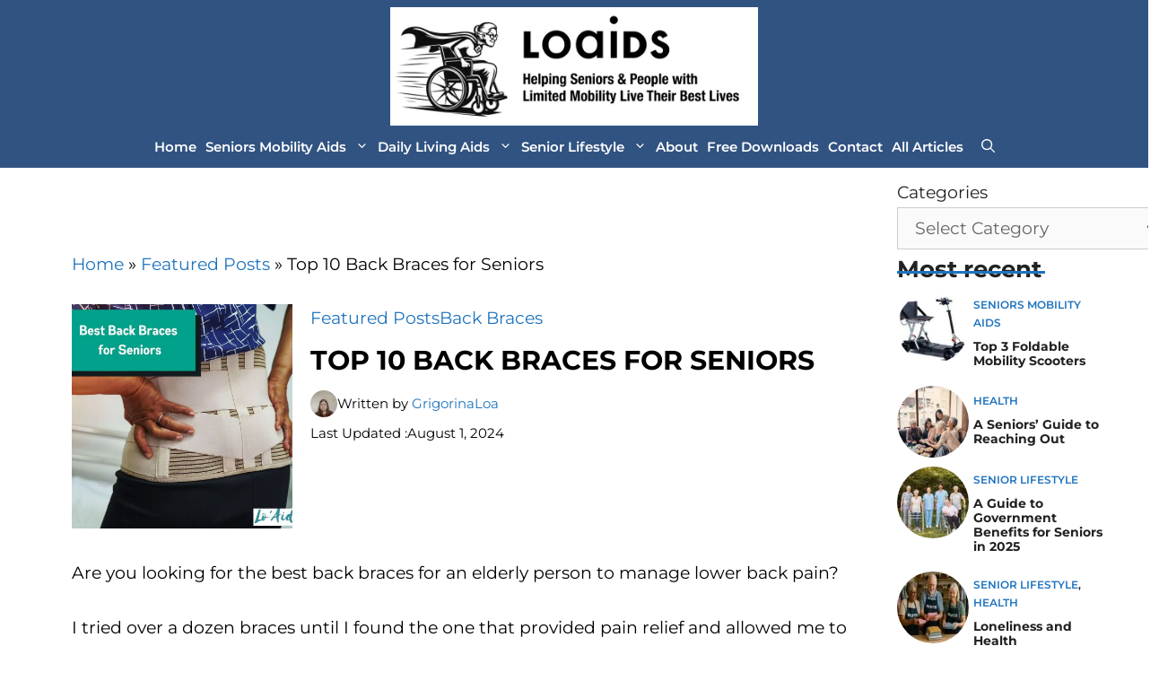

--- FILE ---
content_type: text/html; charset=UTF-8
request_url: https://loaids.com/best-back-braces-for-seniors/
body_size: 88410
content:
<!DOCTYPE html>
<html lang="en-US" prefix="og: https://ogp.me/ns#"> <head><meta http-equiv="Content-Type" content="text/html;charset=UTF-8"><script>document.seraph_accel_usbpb=document.createElement;seraph_accel_izrbpb={add:function(b,a=10){void 0===this.a[a]&&(this.a[a]=[]);this.a[a].push(b)},a:{}}</script> <script data-no-optimize="1" data-cfasync="false" type="o/js-lzl">!function(){"use strict";const t={adt_ei:{identityApiKey:"plainText",source:"url",type:"plaintext",priority:1},adt_eih:{identityApiKey:"sha256",source:"urlh",type:"hashed",priority:2},sh_kit:{identityApiKey:"sha256",source:"urlhck",type:"hashed",priority:3}},e=Object.keys(t);function i(t){return function(t){const e=t.match(/((?=([a-z0-9._!#$%+^&*()[\]<>-]+))\2@[a-z0-9._-]+\.[a-z0-9._-]+)/gi);return e?e[0]:""}(function(t){return t.replace(/\s/g,"")}(t.toLowerCase()))}!async function(){const n=new URL(window.location.href),o=n.searchParams;let a=null;const r=Object.entries(t).sort(([,t],[,e])=>t.priority-e.priority).map(([t])=>t);for(const e of r){const n=o.get(e),r=t[e];if(!n||!r)continue;const c=decodeURIComponent(n),d="plaintext"===r.type&&i(c),s="hashed"===r.type&&c;if(d||s){a={value:c,config:r};break}}if(a){const{value:t,config:e}=a;window.adthrive=window.adthrive||{},window.adthrive.cmd=window.adthrive.cmd||[],window.adthrive.cmd.push(function(){window.adthrive.identityApi({source:e.source,[e.identityApiKey]:t},({success:i,data:n})=>{i?window.adthrive.log("info","Plugin","detectEmails",`Identity API called with ${e.type} email: ${t}`,n):window.adthrive.log("warning","Plugin","detectEmails",`Failed to call Identity API with ${e.type} email: ${t}`,n)})})}!function(t,e){const i=new URL(e);t.forEach(t=>i.searchParams.delete(t)),history.replaceState(null,"",i.toString())}(e,n)}()}();</script>   <script data-no-optimize="1" data-cfasync="false" type="o/js-lzl">window.adthriveCLS={enabledLocations:['Content','Recipe'],injectedSlots:[],injectedFromPlugin:true,branch:'fa0e6bd',bucket:'prod',};window.adthriveCLS.siteAds={"betaTester":true,"targeting":[{"value":"6271402423432404f0d139e0","key":"siteId"},{"value":"653fae85f7292b56d65f20df","key":"organizationId"},{"value":"LOAIDS","key":"siteName"},{"value":"AdThrive Edge","key":"service"},{"value":"on","key":"bidding"},{"value":["Health and Wellness"],"key":"verticals"}],"siteUrl":"https://loaids.com/","siteId":"6271402423432404f0d139e0","siteName":"LOAIDS","breakpoints":{"tablet":768,"desktop":1024},"cloudflare":null,"adUnits":[{"sequence":9,"targeting":[{"value":["Sidebar"],"key":"location"},{"value":true,"key":"sticky"}],"devices":["desktop"],"name":"Sidebar_9","sticky":true,"location":"Sidebar","dynamic":{"pageSelector":"","spacing":0,"max":1,"lazyMax":null,"enable":true,"lazy":false,"elementSelector":".sidebar .inside-right-sidebar","skip":0,"classNames":[],"position":"beforeend","every":1,"enabled":true},"stickyOverlapSelector":".site-footer","adSizes":[[1,1],[160,600],[120,240]],"priority":291,"autosize":true},{"sequence":null,"targeting":[{"value":["Content"],"key":"location"}],"devices":["desktop"],"name":"Content","sticky":false,"location":"Content","dynamic":{"pageSelector":"body.single","spacing":0.85,"max":6,"lazyMax":93,"enable":false,"lazy":true,"elementSelector":".entry-content > *:not(h2):not(h3):not(#ez-toc-container)","skip":4,"classNames":[],"position":"afterend","every":1,"enabled":false},"stickyOverlapSelector":"","adSizes":[[728,90],[336,280],[320,50],[468,60],[970,90],[250,250],[1,1],[320,100],[970,250],[1,2],[300,50],[300,300],[552,334],[728,250],[300,250]],"priority":199,"autosize":true},{"sequence":null,"targeting":[{"value":["Content"],"key":"location"}],"devices":["tablet","phone"],"name":"Content","sticky":false,"location":"Content","dynamic":{"pageSelector":"body.single","spacing":0.85,"max":6,"lazyMax":93,"enable":true,"lazy":true,"elementSelector":".entry-content > *:not(h2):not(h3):not(#ez-toc-container)","skip":4,"classNames":[],"position":"afterend","every":1,"enabled":true},"stickyOverlapSelector":"","adSizes":[[728,90],[336,280],[320,50],[468,60],[970,90],[250,250],[1,1],[320,100],[970,250],[1,2],[300,50],[300,300],[552,334],[728,250],[300,250]],"priority":199,"autosize":true},{"sequence":null,"targeting":[{"value":["Below Post"],"key":"location"}],"devices":["desktop","tablet","phone"],"name":"Below_Post","sticky":false,"location":"Below Post","dynamic":{"pageSelector":"","spacing":0,"max":0,"lazyMax":99,"enable":true,"lazy":true,"elementSelector":".entry-meta, .comment-list > li","skip":0,"classNames":[],"position":"afterend","every":1,"enabled":true},"stickyOverlapSelector":"","adSizes":[[728,90],[336,280],[320,50],[468,60],[250,250],[1,1],[320,100],[300,250],[970,250],[728,250]],"priority":99,"autosize":true},{"sequence":null,"targeting":[{"value":["Footer"],"key":"location"},{"value":true,"key":"sticky"}],"devices":["desktop","phone","tablet"],"name":"Footer","sticky":true,"location":"Footer","dynamic":{"pageSelector":"","spacing":0,"max":1,"lazyMax":null,"enable":true,"lazy":false,"elementSelector":"body","skip":0,"classNames":[],"position":"beforeend","every":1,"enabled":true},"stickyOverlapSelector":"","adSizes":[[320,50],[320,100],[728,90],[970,90],[468,60],[1,1],[300,50]],"priority":-1,"autosize":true}],"adDensityLayout":{"mobile":{"adDensity":0.28,"onePerViewport":false},"pageOverrides":[],"desktop":{"adDensity":0.28,"onePerViewport":false}},"adDensityEnabled":true,"siteExperiments":[],"adTypes":{"sponsorTileDesktop":true,"interscrollerDesktop":true,"nativeBelowPostDesktop":true,"miniscroller":true,"largeFormatsMobile":true,"nativeMobileContent":true,"inRecipeRecommendationMobile":true,"nativeMobileRecipe":true,"sponsorTileMobile":true,"expandableCatalogAdsMobile":true,"frameAdsMobile":true,"outstreamMobile":true,"nativeHeaderMobile":true,"frameAdsDesktop":true,"inRecipeRecommendationDesktop":true,"expandableFooterDesktop":true,"nativeDesktopContent":true,"outstreamDesktop":true,"animatedFooter":true,"skylineHeader":false,"expandableFooter":false,"nativeDesktopSidebar":true,"videoFootersMobile":true,"videoFootersDesktop":true,"interscroller":true,"nativeDesktopRecipe":true,"nativeHeaderDesktop":true,"nativeBelowPostMobile":true,"expandableCatalogAdsDesktop":true,"largeFormatsDesktop":true},"adOptions":{"theTradeDesk":true,"undertone":true,"sidebarConfig":{"dynamicStickySidebar":{"minHeight":1800,"enabled":true,"blockedSelectors":[]}},"footerCloseButton":false,"teads":true,"seedtag":true,"pmp":true,"thirtyThreeAcross":true,"sharethrough":true,"optimizeVideoPlayersForEarnings":true,"removeVideoTitleWrapper":true,"pubMatic":true,"chicory":false,"infiniteScroll":false,"longerVideoAdPod":true,"yahoossp":true,"spa":false,"stickyContainerConfig":{"recipeDesktop":{"minHeight":null,"enabled":false},"blockedSelectors":[],"stickyHeaderSelectors":[],"content":{"minHeight":null,"enabled":false},"recipeMobile":{"minHeight":null,"enabled":false}},"gatedPrint":{"siteEmailServiceProviderId":null,"defaultOptIn":false,"enabled":false,"newsletterPromptEnabled":false},"yieldmo":true,"footerSelector":"","amazonUAM":true,"gamMCMEnabled":true,"gamMCMChildNetworkCode":"23014161099","stickyContainerAds":true,"rubicon":true,"conversant":true,"openx":true,"customCreativeEnabled":true,"mobileHeaderHeight":1,"secColor":"#000000","unruly":true,"mediaGrid":true,"bRealTime":true,"adInViewTime":null,"gumgum":true,"comscoreFooter":true,"desktopInterstitial":true,"amx":true,"footerCloseButtonDesktop":false,"ozone":true,"isAutoOptimized":true,"comscoreTAL":true,"targetaff":false,"bgColor":"#FFFFFF","advancePlaylistOptions":{"playlistPlayer":{"enabled":true},"relatedPlayer":{"enabled":true,"applyToFirst":true}},"kargo":true,"liveRampATS":true,"footerCloseButtonMobile":false,"interstitialBlockedPageSelectors":"","prioritizeShorterVideoAds":true,"allowSmallerAdSizes":true,"comscore":"Lifestyle","blis":true,"wakeLock":{"desktopEnabled":true,"mobileValue":15,"mobileEnabled":true,"desktopValue":30},"mobileInterstitial":true,"tripleLift":true,"sensitiveCategories":["alc","ast","cbd","conl","cosm","dat","drg","gamc","gamv","pol","rel","sst","ssr","srh","ske","tob","wtl"],"liveRamp":true,"mobileInterstitialBlockedPageSelectors":"","adthriveEmailIdentity":true,"criteo":true,"nativo":true,"infiniteScrollOptions":{"selector":"","heightThreshold":0},"siteAttributes":{"mobileHeaderSelectors":[],"desktopHeaderSelectors":[]},"dynamicContentSlotLazyLoading":true,"clsOptimizedAds":true,"ogury":true,"verticals":["Health and Wellness"],"inImage":false,"stackadapt":true,"usCMP":{"enabled":false,"regions":[]},"advancePlaylist":true,"medianet":true,"delayLoading":true,"inImageZone":null,"appNexus":true,"rise":true,"liveRampId":"","infiniteScrollRefresh":false,"indexExchange":true},"thirdPartySiteConfig":{"partners":{"discounts":[]}},"featureRollouts":{"disable-delay-loading-good-cwv":{"featureRolloutId":43,"data":null,"enabled":true},"erp":{"featureRolloutId":19,"data":null,"enabled":false}},"videoPlayers":{"contextual":{"autoplayCollapsibleEnabled":true,"overrideEmbedLocation":true,"defaultPlayerType":"static"},"videoEmbed":"wordpress","footerSelector":"","contentSpecificPlaylists":[],"players":[{"playlistId":"","pageSelector":"","devices":["desktop","mobile"],"mobileLocation":"top-center","description":"","skip":0,"title":"","type":"stickyRelated","enabled":true,"formattedType":"Sticky Related","elementSelector":".single-blog h2","id":4079171,"position":"beforebegin","saveVideoCloseState":false,"shuffle":false,"playerId":"wchWRsdO"},{"playlistId":"OsHi5SHm","pageSelector":"body.single","devices":["desktop"],"description":"","skip":1,"title":"","type":"stickyPlaylist","enabled":true,"formattedType":"Sticky Playlist","elementSelector":".entry-content > p","id":4078660,"position":"afterend","saveVideoCloseState":false,"shuffle":false,"mobileHeaderSelector":null,"playerId":"R4LAbdnh"},{"playlistId":"","pageSelector":"","devices":["mobile","desktop"],"mobileLocation":null,"description":"","skip":0,"title":"","type":"stationaryRelated","enabled":true,"formattedType":"Stationary Related","elementSelector":"","id":4078659,"position":"","saveVideoCloseState":false,"shuffle":false,"playerId":"wchWRsdO"},{"playlistId":"OsHi5SHm","pageSelector":"body.single","devices":["mobile"],"mobileLocation":"top-center","description":"","skip":1,"title":"","type":"stickyPlaylist","enabled":true,"formattedType":"Sticky Playlist","elementSelector":".entry-content > p","id":4078661,"position":"afterend","saveVideoCloseState":false,"shuffle":false,"mobileHeaderSelector":null,"playerId":"R4LAbdnh"}],"partners":{"theTradeDesk":true,"unruly":true,"mediaGrid":true,"undertone":true,"gumgum":true,"seedtag":true,"amx":true,"ozone":true,"pmp":true,"kargo":true,"stickyOutstream":{"desktop":{"enabled":true},"blockedPageSelectors":"","mobileLocation":"bottom-left","allowOnHomepage":true,"mobile":{"enabled":true},"saveVideoCloseState":false,"mobileHeaderSelector":"","allowForPageWithStickyPlayer":{"enabled":true}},"sharethrough":true,"blis":true,"tripleLift":true,"pubMatic":true,"criteo":true,"yahoossp":true,"nativo":true,"stackadapt":true,"yieldmo":true,"amazonUAM":true,"medianet":true,"rubicon":true,"appNexus":true,"rise":true,"openx":true,"indexExchange":true}}};</script> <script data-no-optimize="1" data-cfasync="false" type="o/js-lzl">(function(w,d){w.adthrive=w.adthrive||{};w.adthrive.cmd=w.adthrive.cmd||[];w.adthrive.plugin='adthrive-ads-3.10.0';w.adthrive.host='ads.adthrive.com';w.adthrive.integration='plugin';var commitParam=(w.adthriveCLS&&w.adthriveCLS.bucket!=='prod'&&w.adthriveCLS.branch)?'&commit='+w.adthriveCLS.branch:'';var s=d.createElement('script');s.async=true;s.referrerpolicy='no-referrer-when-downgrade';s.src='https://'+w.adthrive.host+'/sites/6271402423432404f0d139e0/ads.min.js?referrer='+w.encodeURIComponent(w.location.href)+commitParam+'&cb='+(Math.floor(Math.random()*100)+1)+'';var n=d.getElementsByTagName('script')[0];n.parentNode.insertBefore(s,n);})(window,document);</script> <link rel="dns-prefetch" href="https://ads.adthrive.com/"><link rel="preconnect" href="https://ads.adthrive.com/"><link rel="preconnect" href="https://ads.adthrive.com/" crossorigin><meta name="viewport" content="width=device-width, initial-scale=1"> <title>Top 10 Back Braces For Seniors In 2026: Reviews</title> <meta name="description" content="The Best Back Braces assisting Seniors with lower back pain. How a Back Brace can help with every day tasks."> <meta name="robots" content="follow, index, max-snippet:-1, max-video-preview:-1, max-image-preview:large"> <link rel="canonical" href="https://loaids.com/best-back-braces-for-seniors/"> <meta property="og:locale" content="en_US"> <meta property="og:type" content="article"> <meta property="og:title" content="Top 10 Back Braces For Seniors In 2026: Reviews"> <meta property="og:description" content="The Best Back Braces assisting Seniors with lower back pain. How a Back Brace can help with every day tasks."> <meta property="og:url" content="https://loaids.com/best-back-braces-for-seniors/"> <meta property="og:site_name" content="Loaids"> <meta property="article:publisher" content="https://www.facebook.com/Loaids-162932858754207/"> <meta property="article:author" content="https://www.facebook.com/ina.saeva.7"> <meta property="article:section" content="Featured Posts"> <meta property="og:updated_time" content="2024-09-26T09:54:58-04:00"> <meta property="fb:app_id" content="827119184869510"> <meta property="og:image" content="https://loaids.com/wp-content/uploads/2023/08/Top-10-Back-Braces-for-Seniors.jpg"> <meta property="og:image:secure_url" content="https://loaids.com/wp-content/uploads/2023/08/Top-10-Back-Braces-for-Seniors.jpg"> <meta property="og:image:width" content="1023"> <meta property="og:image:height" content="924"> <meta property="og:image:alt" content="Back Braces for Seniors"> <meta property="og:image:type" content="image/jpeg"> <meta property="article:published_time" content="2024-08-01T02:58:00-04:00"> <meta property="article:modified_time" content="2024-09-26T09:54:58-04:00"> <meta property="og:video" content="https://www.youtube.com/embed/HdRuYX1NkHQ"> <meta property="video:duration" content="26"> <meta property="og:video" content="https://www.youtube.com/embed/88-3u7aBlhw"> <meta property="video:duration" content="274"> <meta property="og:video" content="https://www.youtube.com/embed/sDPFpo_T2sM"> <meta property="video:duration" content="101"> <meta property="og:video" content="https://www.youtube.com/embed/EwA2jQ_l_Iw"> <meta property="video:duration" content="91"> <meta property="og:video" content="https://www.youtube.com/embed/tHwkv9tcdvg"> <meta property="video:duration" content="62"> <meta property="og:video" content="https://www.youtube.com/embed/T3WSAYwGpJM"> <meta property="video:duration" content="787"> <meta property="og:video" content="https://www.youtube.com/embed/CPwoezor6M4"> <meta property="video:duration" content="99"> <meta property="ya:ovs:upload_date" content="2023-01-26T07:06:24-08:00"> <meta property="ya:ovs:allow_embed" content="true"> <meta name="twitter:card" content="summary_large_image"> <meta name="twitter:title" content="Top 10 Back Braces For Seniors In 2026: Reviews"> <meta name="twitter:description" content="The Best Back Braces assisting Seniors with lower back pain. How a Back Brace can help with every day tasks."> <meta name="twitter:site" content="@Loaids1"> <meta name="twitter:creator" content="@MoHLOAIDS"> <meta name="twitter:image" content="https://loaids.com/wp-content/uploads/2023/08/Top-10-Back-Braces-for-Seniors.jpg"> <meta name="twitter:label1" content="Written by"> <meta name="twitter:data1" content="GrigorinaLoa"> <meta name="twitter:label2" content="Time to read"> <meta name="twitter:data2" content="16 minutes"> <script type="application/ld+json" class="rank-math-schema-pro">{"@context":"https://schema.org","@graph":[{"@type":["Person","Organization"],"@id":"https://loaids.com/#person","name":"Loaids","sameAs":["https://www.facebook.com/Loaids-162932858754207/","https://twitter.com/Loaids1"],"logo":{"@type":"ImageObject","@id":"https://loaids.com/#logo","url":"https://loaids.com/wp-content/uploads/2023/12/cropped-Loaids-Logo1123-e1701684311391.jpg","contentUrl":"https://loaids.com/wp-content/uploads/2023/12/cropped-Loaids-Logo1123-e1701684311391.jpg","caption":"Loaids","inLanguage":"en-US","width":"150","height":"150"},"image":{"@type":"ImageObject","@id":"https://loaids.com/#logo","url":"https://loaids.com/wp-content/uploads/2023/12/cropped-Loaids-Logo1123-e1701684311391.jpg","contentUrl":"https://loaids.com/wp-content/uploads/2023/12/cropped-Loaids-Logo1123-e1701684311391.jpg","caption":"Loaids","inLanguage":"en-US","width":"150","height":"150"}},{"@type":"WebSite","@id":"https://loaids.com/#website","url":"https://loaids.com","name":"Loaids","publisher":{"@id":"https://loaids.com/#person"},"inLanguage":"en-US"},{"@type":"ImageObject","@id":"https://loaids.com/wp-content/uploads/2023/08/Top-10-Back-Braces-for-Seniors.jpg","url":"https://loaids.com/wp-content/uploads/2023/08/Top-10-Back-Braces-for-Seniors.jpg","width":"1023","height":"924","caption":"Back Braces for Seniors","inLanguage":"en-US"},{"@type":"BreadcrumbList","@id":"https://loaids.com/best-back-braces-for-seniors/#breadcrumb","itemListElement":[{"@type":"ListItem","position":"1","item":{"@id":"https://loaids.com","name":"Home"}},{"@type":"ListItem","position":"2","item":{"@id":"https://loaids.com/featured-posts/","name":"Featured Posts"}},{"@type":"ListItem","position":"3","item":{"@id":"https://loaids.com/best-back-braces-for-seniors/","name":"Top 10 Back Braces for Seniors"}}]},{"@type":"WebPage","@id":"https://loaids.com/best-back-braces-for-seniors/#webpage","url":"https://loaids.com/best-back-braces-for-seniors/","name":"Top 10 Back Braces For Seniors In 2026: Reviews","datePublished":"2024-08-01T02:58:00-04:00","dateModified":"2024-09-26T09:54:58-04:00","isPartOf":{"@id":"https://loaids.com/#website"},"primaryImageOfPage":{"@id":"https://loaids.com/wp-content/uploads/2023/08/Top-10-Back-Braces-for-Seniors.jpg"},"inLanguage":"en-US","breadcrumb":{"@id":"https://loaids.com/best-back-braces-for-seniors/#breadcrumb"}},{"@type":"Person","@id":"https://loaids.com/author/grigorinaloa/","name":"GrigorinaLoa","url":"https://loaids.com/author/grigorinaloa/","image":{"@type":"ImageObject","@id":"https://secure.gravatar.com/avatar/1f613ee62c0e0da4bb27e578c2b38d8cfcd5658630f5b7b10a0ee2e6900a804f?s=96&amp;d=mm&amp;r=g","url":"https://secure.gravatar.com/avatar/1f613ee62c0e0da4bb27e578c2b38d8cfcd5658630f5b7b10a0ee2e6900a804f?s=96&amp;d=mm&amp;r=g","caption":"GrigorinaLoa","inLanguage":"en-US"},"sameAs":["https://www.facebook.com/ina.saeva.7","https://twitter.com/MoHLOAIDS"]},{"headline":"Top 10 Back Braces For Seniors In 2026: Reviews","description":"The Best Back Braces assisting Seniors with lower back pain. How a Back Brace can help with every day tasks.","datePublished":"2024-08-01T02:58:00-04:00","dateModified":"2024-09-26T09:54:58-04:00","keywords":"seniors,Back Brace","image":{"@id":"https://loaids.com/wp-content/uploads/2023/08/Top-10-Back-Braces-for-Seniors.jpg"},"author":{"@id":"https://loaids.com/author/grigorinaloa/","name":"GrigorinaLoa"},"@type":"BlogPosting","name":"Top 10 Back Braces For Seniors In 2026: Reviews","articleSection":"Back Braces, Featured Posts","subjectOf":[{"@type":"FAQPage","mainEntity":[{"@type":"Question","url":"https://loaids.com/best-back-braces-for-seniors/#faq-question-1691994611293","name":"1. Should I sleep with or without a back brace?","acceptedAnswer":{"@type":"Answer","text":"It would be best if you didn't sleep with your brace unless your doctor has recommended it.\u00a0"}},{"@type":"Question","url":"https://loaids.com/best-back-braces-for-seniors/#faq-question-1691994625452","name":"2. Is it OK to wear a back brace all day?","acceptedAnswer":{"@type":"Answer","text":"You shouldn't wear a back brace all day. While a brace supports your spine and relieves pain, overuse can lead to weakened muscles.\u00a0"}},{"@type":"Question","url":"https://loaids.com/best-back-braces-for-seniors/#faq-question-1691994639091","name":"3. Do you wear a back brace under or over clothes?","acceptedAnswer":{"@type":"Answer","text":"You should wear the brace over your clothing to prevent skin chaffing and irritation."}}]}],"@id":"https://loaids.com/best-back-braces-for-seniors/#schema-128194","isPartOf":{"@id":"https://loaids.com/best-back-braces-for-seniors/#webpage"},"publisher":{"@id":"https://loaids.com/#person"},"inLanguage":"en-US","mainEntityOfPage":{"@id":"https://loaids.com/best-back-braces-for-seniors/#webpage"}},{"@type":"VideoObject","name":"How to Put on The BraceAbility Industrial Back Brace","description":"Applying the BraceAbility Industrial Work Back Brace is easy after watching this video.Lay back brace flat and locate the top of the support. Start to apply ...","uploadDate":"2023-01-26T07:06:24-08:00","thumbnailUrl":"https://loaids.com/wp-content/uploads/2023/08/Top-10-Back-Braces-for-Seniors.jpg","embedUrl":"https://www.youtube.com/embed/HdRuYX1NkHQ","duration":"PT0M26S","width":"1280","height":"720","isFamilyFriendly":"True","@id":"https://loaids.com/best-back-braces-for-seniors/#schema-128195","isPartOf":{"@id":"https://loaids.com/best-back-braces-for-seniors/#webpage"},"publisher":{"@id":"https://loaids.com/#person"},"inLanguage":"en-US","mainEntityOfPage":{"@id":"https://loaids.com/best-back-braces-for-seniors/#webpage"}},{"@type":"VideoObject","name":"FEATOL Back Brace Support Belt Review! Worth it?","description":"Are you in search for the best back brace to help fix your back posture and relieve any back pain? Check out the video to find out if this product is for you...","uploadDate":"2020-06-11T19:00:00-07:00","thumbnailUrl":"https://loaids.com/wp-content/uploads/2023/08/Top-10-Back-Braces-for-Seniors.jpg","embedUrl":"https://www.youtube.com/embed/88-3u7aBlhw","duration":"PT4M34S","width":"1280","height":"720","isFamilyFriendly":"True","@id":"https://loaids.com/best-back-braces-for-seniors/#schema-128196","isPartOf":{"@id":"https://loaids.com/best-back-braces-for-seniors/#webpage"},"publisher":{"@id":"https://loaids.com/#person"},"inLanguage":"en-US","mainEntityOfPage":{"@id":"https://loaids.com/best-back-braces-for-seniors/#webpage"}},{"@type":"VideoObject","name":"No More Lower Back Pain! How Using a Posture Corrector Changed My Life","description":"Do you spend most of your day sitting at a desk? If so, you\u2019re not alone - many people are stuck behind a computer for hours on end. Unfortunately, this sede...","uploadDate":"2022-12-15T18:16:08-08:00","thumbnailUrl":"https://loaids.com/wp-content/uploads/2023/08/Top-10-Back-Braces-for-Seniors.jpg","embedUrl":"https://www.youtube.com/embed/sDPFpo_T2sM","duration":"PT1M41S","width":"1280","height":"720","isFamilyFriendly":"True","@id":"https://loaids.com/best-back-braces-for-seniors/#schema-128197","isPartOf":{"@id":"https://loaids.com/best-back-braces-for-seniors/#webpage"},"publisher":{"@id":"https://loaids.com/#person"},"inLanguage":"en-US","mainEntityOfPage":{"@id":"https://loaids.com/best-back-braces-for-seniors/#webpage"}},{"@type":"VideoObject","name":"Mueller 4581 Adjustable Back Brace","description":"With a tapered cut and 8 flexible steel springs, you get firm lumbar support with a comfortable fit for both men and women.The lightweight elastic bands and ...","uploadDate":"2012-01-17T03:09:58-08:00","thumbnailUrl":"https://loaids.com/wp-content/uploads/2023/08/Top-10-Back-Braces-for-Seniors.jpg","embedUrl":"https://www.youtube.com/embed/EwA2jQ_l_Iw","duration":"PT1M31S","width":"960","height":"720","isFamilyFriendly":"True","@id":"https://loaids.com/best-back-braces-for-seniors/#schema-128198","isPartOf":{"@id":"https://loaids.com/best-back-braces-for-seniors/#webpage"},"publisher":{"@id":"https://loaids.com/#person"},"inLanguage":"en-US","mainEntityOfPage":{"@id":"https://loaids.com/best-back-braces-for-seniors/#webpage"}},{"@type":"VideoObject","name":"King of Kings Lower Back Brace Pain Relief with Pulley System","description":"Best info: https://amzn.to/2Ee9XoS~~~~About the product:Lumbar Support: Along the two side of spine, do not have positive contact with the vertebrae, focus o...","uploadDate":"2018-11-24T08:15:01-08:00","thumbnailUrl":"https://loaids.com/wp-content/uploads/2023/08/Top-10-Back-Braces-for-Seniors.jpg","embedUrl":"https://www.youtube.com/embed/tHwkv9tcdvg","duration":"PT1M2S","width":"640","height":"360","isFamilyFriendly":"True","@id":"https://loaids.com/best-back-braces-for-seniors/#schema-128199","isPartOf":{"@id":"https://loaids.com/best-back-braces-for-seniors/#webpage"},"publisher":{"@id":"https://loaids.com/#person"},"inLanguage":"en-US","mainEntityOfPage":{"@id":"https://loaids.com/best-back-braces-for-seniors/#webpage"}},{"@type":"VideoObject","name":"Back Brace By Sparthos - Honest Physical Therapist Review","description":"\ud83d\udc49 Amazon link to purchase the Spathos Back Brace (affiliate) - https://amzn.to/3OwB8g9Back braces for lower back pain relief have been used with mixed resul...","uploadDate":"2022-06-29T07:00:25-07:00","thumbnailUrl":"https://loaids.com/wp-content/uploads/2023/08/Top-10-Back-Braces-for-Seniors.jpg","embedUrl":"https://www.youtube.com/embed/T3WSAYwGpJM","duration":"PT13M7S","width":"1280","height":"720","isFamilyFriendly":"True","@id":"https://loaids.com/best-back-braces-for-seniors/#schema-128200","isPartOf":{"@id":"https://loaids.com/best-back-braces-for-seniors/#webpage"},"publisher":{"@id":"https://loaids.com/#person"},"inLanguage":"en-US","mainEntityOfPage":{"@id":"https://loaids.com/best-back-braces-for-seniors/#webpage"}},{"@type":"VideoObject","name":"Top 3 Back Braces For Seniors","description":"Are you a senior looking for the ideal back brace but find the options overwhelming? Look no further!Over the years, I&#039;ve seen countless seniors struggle wit...","uploadDate":"2023-09-11T03:15:11-07:00","thumbnailUrl":"https://loaids.com/wp-content/uploads/2023/08/Top-10-Back-Braces-for-Seniors.jpg","embedUrl":"https://www.youtube.com/embed/CPwoezor6M4","duration":"PT1M39S","width":"1280","height":"720","isFamilyFriendly":"True","@id":"https://loaids.com/best-back-braces-for-seniors/#schema-128201","isPartOf":{"@id":"https://loaids.com/best-back-braces-for-seniors/#webpage"},"publisher":{"@id":"https://loaids.com/#person"},"inLanguage":"en-US","mainEntityOfPage":{"@id":"https://loaids.com/best-back-braces-for-seniors/#webpage"}}]}</script> <link href="https://fonts.gstatic.com" crossorigin rel="preconnect"> <link href="https://fonts.googleapis.com" crossorigin rel="preconnect"> <link rel="alternate" type="application/rss+xml" title="Loaids » Feed" href="https://loaids.com/feed/"> <link rel="alternate" type="application/rss+xml" title="Loaids » Comments Feed" href="https://loaids.com/comments/feed/"> <link rel="alternate" type="application/rss+xml" title="Loaids » Top 10 Back Braces for Seniors Comments Feed" href="https://loaids.com/best-back-braces-for-seniors/feed/">                    <script src="https://loaids.com/wp-content/cache/seraphinite-accelerator/s/m/d/js/3e858deca02d2d3970be210b4808cd0f.155a7.js" id="jquery-core-js" type="o/js-lzl"></script> <script src="https://loaids.com/wp-content/cache/seraphinite-accelerator/s/m/d/js/6e186ef916a14c84597a8a0a367ad7e8.34a7.js" id="jquery-migrate-js" type="o/js-lzl"></script> <script id="sib-front-js-js-extra" type="o/js-lzl">var sibErrMsg={"invalidMail":"Please fill out valid email address","requiredField":"Please fill out required fields","invalidDateFormat":"Please fill out valid date format","invalidSMSFormat":"Please fill out valid phone number"};var ajax_sib_front_object={"ajax_url":"https:\/\/loaids.com\/wp-admin\/admin-ajax.php","ajax_nonce":"9aebd19509","flag_url":"https:\/\/loaids.com\/wp-content\/plugins\/mailin\/img\/flags\/"};</script> <script src="https://loaids.com/wp-content/cache/seraphinite-accelerator/s/m/d/js/a1ebf4f79da98bea85c1a6568dd5694a.2409.js" id="sib-front-js-js" type="o/js-lzl"></script> <link rel="https://api.w.org/" href="https://loaids.com/wp-json/"><link rel="alternate" title="JSON" type="application/json" href="https://loaids.com/wp-json/wp/v2/posts/19151"><link rel="EditURI" type="application/rsd+xml" title="RSD" href="https://loaids.com/xmlrpc.php?rsd"> <link rel="shortlink" href="https://loaids.com/?p=19151"> <link rel="alternate" title="oEmbed (JSON)" type="application/json+oembed" href="https://loaids.com/wp-json/oembed/1.0/embed?url=https%3A%2F%2Floaids.com%2Fbest-back-braces-for-seniors%2F"> <link rel="alternate" title="oEmbed (XML)" type="text/xml+oembed" href="https://loaids.com/wp-json/oembed/1.0/embed?url=https%3A%2F%2Floaids.com%2Fbest-back-braces-for-seniors%2F&amp;format=xml">  <link rel="preconnect" href="https://fonts.googleapis.com"> <link rel="preconnect" href="https://fonts.gstatic.com" crossorigin>  <meta name="p:domain_verify" content="6ad0348fffd1163958f47ce0cc28001c"> <script type="o/js-lzl">(function(w,d,s,l,i){w[l]=w[l]||[];w[l].push({'gtm.start':new Date().getTime(),event:'gtm.js'});var f=d.getElementsByTagName(s)[0],j=d.createElement(s),dl=l!='dataLayer'?'&l='+l:'';j.async=true;j.src='https://www.googletagmanager.com/gtm.js?id='+i+dl;f.parentNode.insertBefore(j,f);})(window,document,'script','dataLayer','GTM-MQCWJ5XP');</script>  <noscript><style>.lzl{display:none!important;}</style></noscript><style>img.lzl,img.lzl-ing{opacity:0.01;}img.lzl-ed{transition:opacity .25s ease-in-out;}</style><style>img:is([sizes="auto" i],[sizes^="auto," i]){contain-intrinsic-size:3000px 1500px}</style><link rel="stylesheet/lzl-nc" href="data:text/css,"><noscript lzl=""><link rel="stylesheet" href="data:text/css,"></noscript><style data-no-optimize="1" data-cfasync="false"></style><link data-no-optimize="1" data-cfasync="false" rel="stylesheet/lzl-nc" href="/wp-content/cache/seraphinite-accelerator/s/m/d/css/fa32d2721bd384aa0c7400e37a46323d.1dc.css"><noscript lzl=""><link data-no-optimize="1" data-cfasync="false" rel="stylesheet" href="/wp-content/cache/seraphinite-accelerator/s/m/d/css/fa32d2721bd384aa0c7400e37a46323d.1dc.css"></noscript><style id="formidable-css-crit" media="all">input:-webkit-autofill{-webkit-box-shadow:0 0 0 30px white inset}@keyframes spin{0%{transform:rotate(0deg)}100%{transform:rotate(360deg)}}@keyframes fadeIn{0%{opacity:0}100%{opacity:1}}</style><link rel="stylesheet/lzl-nc" id="formidable-css" href="https://loaids.com/wp-content/cache/seraphinite-accelerator/s/m/d/css/26a5bbf439f6d43533f3ac7482c78d74.a8ab.css" media="all"><noscript lzl=""><link rel="stylesheet" href="https://loaids.com/wp-content/cache/seraphinite-accelerator/s/m/d/css/26a5bbf439f6d43533f3ac7482c78d74.a8ab.css" media="all"></noscript><link rel="stylesheet/lzl-nc" id="generate-fonts-css" href="data:text/css," media="all"><noscript lzl=""><link rel="stylesheet" href="data:text/css," media="all"></noscript><style id="wp-block-library-inline-css">:root{--wp-admin-theme-color:#007cba;--wp-admin-theme-color--rgb:0,124,186;--wp-admin-theme-color-darker-10:#006ba1;--wp-admin-theme-color-darker-10--rgb:0,107,161;--wp-admin-theme-color-darker-20:#005a87;--wp-admin-theme-color-darker-20--rgb:0,90,135;--wp-admin-border-width-focus:2px;--wp-block-synced-color:#7a00df;--wp-block-synced-color--rgb:122,0,223;--wp-bound-block-color:var(--wp-block-synced-color)}@media (min-resolution:192dpi){:root{--wp-admin-border-width-focus:1.5px}}:root{--wp--preset--font-size--normal:16px;--wp--preset--font-size--huge:42px}.aligncenter{clear:both}.screen-reader-text{border:0;clip-path:inset(50%);height:1px;margin:-1px;overflow:hidden;padding:0;position:absolute;width:1px;word-wrap:normal!important}.screen-reader-text:focus{background-color:#ddd;clip-path:none;color:#444;display:block;font-size:1em;height:auto;left:5px;line-height:normal;padding:15px 23px 14px;text-decoration:none;top:5px;width:auto;z-index:100000}html :where([style*=border-top-color]){border-top-style:solid}html :where([style*=border-right-color]){border-right-style:solid}html :where([style*=border-bottom-color]){border-bottom-style:solid}html :where([style*=border-left-color]){border-left-style:solid}html :where([style*=border-width]){border-style:solid}html :where([style*=border-top-width]){border-top-style:solid}html :where([style*=border-right-width]){border-right-style:solid}html :where([style*=border-bottom-width]){border-bottom-style:solid}html :where([style*=border-left-width]){border-left-style:solid}html :where(img[class*=wp-image-]){height:auto;max-width:100%}:where(figure){margin:0 0 1em}</style><link id="wp-block-library-inline-css-nonCrit" rel="stylesheet/lzl-nc" href="/wp-content/cache/seraphinite-accelerator/s/m/d/css/dfdff2554812a7c34d706b9c915e1389.708.css"><noscript lzl=""><link rel="stylesheet" href="/wp-content/cache/seraphinite-accelerator/s/m/d/css/dfdff2554812a7c34d706b9c915e1389.708.css"></noscript><style id="classic-theme-styles-inline-css"></style><link id="classic-theme-styles-inline-css-nonCrit" rel="stylesheet/lzl-nc" href="/wp-content/cache/seraphinite-accelerator/s/m/d/css/20b431ab6ecd62bdb35135b32eb9456a.100.css"><noscript lzl=""><link rel="stylesheet" href="/wp-content/cache/seraphinite-accelerator/s/m/d/css/20b431ab6ecd62bdb35135b32eb9456a.100.css"></noscript><link rel="stylesheet/lzl-nc" id="wpa-css-css" href="https://loaids.com/wp-content/cache/seraphinite-accelerator/s/m/d/css/0db0e66fb34c26f2046ba274e16759a4.2b2.css" media="all"><noscript lzl=""><link rel="stylesheet" href="https://loaids.com/wp-content/cache/seraphinite-accelerator/s/m/d/css/0db0e66fb34c26f2046ba274e16759a4.2b2.css" media="all"></noscript><style id="popup-box-css-crit" media="all">@charset "UTF-8";.ds-popup *{margin:0;padding:0}.ds-popup div{box-sizing:border-box}.ds-popup-content blockquote,.ds-popup-content dd,.ds-popup-content dl,.ds-popup-content dt,.ds-popup-content fieldset,.ds-popup-content figure,.ds-popup-content h1,.ds-popup-content h2,.ds-popup-content h3,.ds-popup-content h4,.ds-popup-content h5,.ds-popup-content h6,.ds-popup-content hr,.ds-popup-content iframe,.ds-popup-content legend,.ds-popup-content li,.ds-popup-content ol,.ds-popup-content p,.ds-popup-content pre,.ds-popup-content textarea,.ds-popup-content ul{margin:0;padding:0}.ds-popup-content img,.ds-popup-content video{height:auto;max-width:100%}.ds-popup-overlay,.ds-popup-wrapper{display:none}.ds-popup-wrapper{background-size:cover;position:fixed}.ds-popup-overlay,.ds-popup-wrapper{animation-duration:.4s}.ds-popup-wrapper,.ds-popup.ds-active .ds-popup-overlay{animation-delay:0s}.ds-popup-overlay,.ds-popup-wrapper{animation-direction:normal;animation-fill-mode:both;animation-iteration-count:1;animation-timing-function:ease;backface-visibility:hidden;transform-style:preserve-3d}.ds-popup div[data-ds-effect=zoomIn]{animation-name:ds-zoomIn-out}@keyframes ds-zoomIn{0%{opacity:0;transform:scale(.7)}to{opacity:1;transform:none}}@keyframes ds-zoomIn-out{0%{opacity:1;transform:none}to{opacity:0;transform:scale(.7)}}.ds-popup div[data-ds-effect=zoomOut]{animation-name:ds-zoomOut-out}@keyframes ds-zoomOut{0%{opacity:0;transform:scale(1.3)}to{opacity:1;transform:none}}@keyframes ds-zoomOut-out{0%{opacity:1;transform:none}to{opacity:0;transform:scale(1.3)}}.ds-popup div[data-ds-effect=slideTop]{animation-name:ds-slideTop-out}@keyframes ds-slideTop{0%{opacity:0;transform:translateY(-25%)}to{opacity:1;transform:none}}@keyframes ds-slideTop-out{0%{opacity:1;transform:none}to{opacity:0;transform:translateY(-25%)}}.ds-popup div[data-ds-effect=slideBottom]{animation-name:ds-slideBottom-out}@keyframes ds-slideBottom{0%{opacity:0;transform:translateY(25%)}to{opacity:1;transform:none}}@keyframes ds-slideBottom-out{0%{opacity:1;transform:none}to{opacity:0;transform:translateY(25%)}}.ds-popup div[data-ds-effect=slideRight]{animation-name:ds-slideRight-out}@keyframes ds-slideRight{0%{opacity:0;transform:translateX(25%)}to{opacity:1;transform:none}}@keyframes ds-slideRight-out{0%{opacity:1;transform:none}to{opacity:0;transform:translateX(25%)}}.ds-popup div[data-ds-effect=slideLeft]{animation-name:ds-slideLeft-out}@keyframes ds-slideLeft{0%{opacity:0;transform:translateX(-25%)}to{opacity:1;transform:none}}@keyframes ds-slideLeft-out{0%{opacity:1;transform:none}to{opacity:0;transform:translateX(-25%)}}.ds-popup div[data-ds-effect=slideInTop]{animation-name:ds-slideInTop-out}@keyframes ds-slideInTop{0%{opacity:0;transform:scale(.8) translateY(-30%)}50%{opacity:1;transform:scale(.8) translateY(0)}to{opacity:1;transform:none}}@keyframes ds-slideInTop-out{0%{opacity:1;transform:none}50%{opacity:1;transform:scale(.8) translateY(0)}to{opacity:0;transform:scale(.8) translateY(-30%)}}.ds-popup div[data-ds-effect=slideInBottom]{animation-name:ds-slideInBottom-out}@keyframes ds-slideInBottom{0%{opacity:0;transform:scale(.8) translateY(30%)}50%{opacity:1;transform:scale(.8) translateY(0)}to{opacity:1;transform:none}}@keyframes ds-slideInBottom-out{0%{opacity:1;transform:none}50%{opacity:1;transform:scale(.8) translateY(0)}to{opacity:0;transform:scale(.8) translateY(30%)}}.ds-popup div[data-ds-effect=slideInRight]{animation-name:ds-slideInRight-out}@keyframes ds-slideInRight{0%{opacity:0;transform:scale(.8) translateX(30%)}50%{opacity:1;transform:scale(.8) translateX(0)}to{opacity:1;transform:none}}@keyframes ds-slideInRight-out{0%{opacity:1;transform:none}50%{opacity:1;transform:scale(.8) translateX(0)}to{opacity:0;transform:scale(.8) translateX(30%)}}.ds-popup div[data-ds-effect=slideInLeft]{animation-name:ds-slideInLeft-out}@keyframes ds-slideInLeft{0%{opacity:0;transform:scale(.8) translateX(-30%)}50%{opacity:1;transform:scale(.8) translateX(0)}to{opacity:1;transform:none}}@keyframes ds-slideInLeft-out{0%{opacity:1;transform:none}50%{opacity:1;transform:scale(.8) translateX(0)}to{opacity:0;transform:scale(.8) translateX(-30%)}}.ds-popup div[data-ds-effect=rotateIn]{animation-name:ds-rotateIn-out}@keyframes ds-rotateIn{0%{opacity:0;transform:rotate(2turn) scale(.5)}to{opacity:1;transform:none}}@keyframes ds-rotateIn-out{0%{opacity:1;transform:none}to{opacity:0;transform:rotate(2turn) scale(.5)}}.ds-popup div[data-ds-effect=rotateOut]{animation-name:ds-rotateOut-out}@keyframes ds-rotateOut{0%{opacity:0;transform:rotate(2turn) scale(1.4)}to{opacity:1;transform:none}}@keyframes ds-rotateOut-out{0%{opacity:1;transform:none}to{opacity:0;transform:rotate(2turn) scale(1.4)}}.ds-popup div[data-ds-effect=flipInX]{animation-name:ds-flipInX-out}@keyframes ds-flipInX{0%{opacity:0;transform:perspective(400px) rotateX(90deg);transition-timing-function:ease-in}40%{transform:perspective(400px) rotateX(-20deg);transition-timing-function:ease-in}60%{opacity:1;transform:perspective(400px) rotateX(10deg)}80%{transform:perspective(400px) rotateX(-5deg)}to{transform:perspective(400px)}}@keyframes ds-flipInX-out{0%{transform:perspective(400px)}20%{transform:perspective(400px) rotateX(-5deg)}40%{opacity:1;transform:perspective(400px) rotateX(10deg)}60%{transform:perspective(400px) rotateX(-20deg);transition-timing-function:ease-in}to{opacity:0;transform:perspective(400px) rotateX(90deg);transition-timing-function:ease-in}}.ds-popup div[data-ds-effect=flipInY]{animation-name:ds-flipInY-out}@keyframes ds-flipInY{0%{opacity:0;transform:perspective(400px) rotateY(90deg);transition-timing-function:ease-in}40%{transform:perspective(400px) rotateY(-20deg);transition-timing-function:ease-in}60%{opacity:1;transform:perspective(400px) rotateY(10deg)}80%{transform:perspective(400px) rotateY(-5deg)}to{transform:perspective(400px)}}@keyframes ds-flipInY-out{0%{transform:perspective(400px)}20%{transform:perspective(400px) rotateY(-5deg)}40%{opacity:1;transform:perspective(400px) rotateY(10deg)}60%{transform:perspective(400px) rotateY(-20deg);transition-timing-function:ease-in}to{opacity:0;transform:perspective(400px) rotateY(90deg);transition-timing-function:ease-in}}.ds-popup div[data-ds-effect=swingTop]{animation-name:ds-swingTop-out;transform-origin:top center}@keyframes ds-swingTop{0%{opacity:0;transform:perspective(300px) rotateX(-90deg)}to{opacity:1;transform:none}}@keyframes ds-swingTop-out{0%{opacity:1;transform:none}to{opacity:0;transform:perspective(300px) rotateX(-90deg)}}.ds-popup div[data-ds-effect=swingBottom]{animation-name:ds-swingBottom-out;transform-origin:bottom center}@keyframes ds-swingBottom{0%{opacity:0;transform:perspective(300px) rotateX(90deg)}to{opacity:1;transform:none}}@keyframes ds-swingBottom-out{0%{opacity:1;transform:none}to{opacity:0;transform:perspective(300px) rotateX(90deg)}}.ds-popup div[data-ds-effect=swingRight]{animation-name:ds-swingRight-out;transform-origin:center right}@keyframes ds-swingRight{0%{opacity:0;transform:perspective(200px) rotateY(-90deg)}to{opacity:1;transform:none}}@keyframes ds-swingRight-out{0%{opacity:1;transform:none}to{opacity:0;transform:perspective(200px) rotateY(-90deg)}}.ds-popup div[data-ds-effect=swingLeft]{animation-name:ds-swingLeft-out;transform-origin:center left}@keyframes ds-swingLeft{0%{opacity:0;transform:perspective(200px) rotateY(90deg)}to{opacity:1;transform:none}}@keyframes ds-swingLeft-out{0%{opacity:1;transform:none}to{opacity:0;transform:perspective(200px) rotateY(90deg)}}@keyframes ds-flash{0%,40%,80%{opacity:0}20%,60%,to{opacity:1}}@keyframes ds-pulse{0%{opacity:0}25%{opacity:1}25%,75%{transform:scale(1.05)}0%,50%,to{transform:none}}@keyframes ds-rubberBand{0%{opacity:0;transform:scaleX(1)}30%{opacity:1;transform:scale3d(1.25,.75,1)}40%{transform:scale3d(.75,1.25,1)}50%{transform:scale3d(1.15,.85,1)}65%{transform:scale3d(.95,1.05,1)}75%{transform:scale3d(1.05,.95,1)}to{transform:scaleX(1)}}@keyframes ds-shake{0%{opacity:0}10%{opacity:1}0%,to{transform:translateZ(0)}10%,30%,50%,70%,90%{transform:translate3d(-10px,0,0)}20%,40%,60%,80%{transform:translate3d(10px,0,0)}}@keyframes ds-swing{0%{opacity:0}20%{opacity:1;transform:rotate(15deg)}40%{transform:rotate(-10deg)}60%{transform:rotate(5deg)}80%{transform:rotate(-5deg)}to{transform:rotate(0deg)}}@keyframes ds-tada{0%{opacity:0;transform:scaleX(1)}10%{opacity:1}10%,20%{transform:scale3d(.9,.9,.9) rotate(-3deg)}30%,50%,70%,90%{transform:scale3d(1.1,1.1,1.1) rotate(3deg)}40%,60%,80%{transform:scale3d(1.1,1.1,1.1) rotate(-3deg)}to{transform:scaleX(1)}}@keyframes ds-wobble{0%{opacity:0;transform:none}15%{opacity:1;transform:translate3d(-25%,0,0) rotate(-5deg)}30%{transform:translate3d(20%,0,0) rotate(3deg)}45%{transform:translate3d(-15%,0,0) rotate(-3deg)}60%{transform:translate3d(10%,0,0) rotate(2deg)}75%{transform:translate3d(-5%,0,0) rotate(-1deg)}to{transform:none}}@keyframes ds-bounce{0%{opacity:0}20%{opacity:1}0%,20%,53%,80%,to{transform:translateZ(0);transition-timing-function:cubic-bezier(.215,.61,.355,1)}40%,43%{transform:translate3d(0,-30px,0);transition-timing-function:cubic-bezier(.755,.05,.855,.06)}70%{transform:translate3d(0,-15px,0);transition-timing-function:cubic-bezier(.755,.05,.855,.06)}90%{transform:translate3d(0,-4px,0)}}@keyframes ds-bounceIn{0%,20%,40%,60%,80%,to{transition-timing-function:cubic-bezier(.215,.61,.355,1)}0%{opacity:0;transform:scale3d(.3,.3,.3)}20%{transform:scale3d(1.1,1.1,1.1)}40%{transform:scale3d(.9,.9,.9)}60%{opacity:1;transform:scale3d(1.03,1.03,1.03)}80%{transform:scale3d(.97,.97,.97)}to{opacity:1;transform:scaleX(1)}}@keyframes ds-bounceInUp{0%,60%,75%,90%,to{transition-timing-function:cubic-bezier(.215,.61,.355,1)}0%{opacity:0;transform:translate3d(0,3000px,0)}60%{opacity:1;transform:translate3d(0,-20px,0)}75%{transform:translate3d(0,10px,0)}90%{transform:translate3d(0,-5px,0)}to{transform:translateZ(0)}}@keyframes ds-bounceInDown{0%,60%,75%,90%,to{transition-timing-function:cubic-bezier(.215,.61,.355,1)}0%{opacity:0;transform:translate3d(0,-3000px,0)}60%{opacity:1;transform:translate3d(0,25px,0)}75%{transform:translate3d(0,-10px,0)}90%{transform:translate3d(0,5px,0)}to{transform:none}}@keyframes ds-bounceInRight{0%,60%,75%,90%,to{transition-timing-function:cubic-bezier(.215,.61,.355,1)}0%{opacity:0;transform:translate3d(3000px,0,0)}60%{opacity:1;transform:translate3d(-25px,0,0)}75%{transform:translate3d(10px,0,0)}90%{transform:translate3d(-5px,0,0)}to{transform:none}}@keyframes ds-bounceInLeft{0%,60%,75%,90%,to{transition-timing-function:cubic-bezier(.215,.61,.355,1)}0%{opacity:0;transform:translate3d(-3000px,0,0)}60%{opacity:1;transform:translate3d(25px,0,0)}75%{transform:translate3d(-10px,0,0)}90%{transform:translate3d(5px,0,0)}to{transform:none}}.ds-popup div[data-ds-effect=unFold]{animation-name:ds-unFold-out}@keyframes ds-unFold{0%{transform:scaleY(.01) scaleX(0)}50%{transform:scaleY(.01) scaleX(1)}to{transform:scaleY(1) scaleX(1)}}@keyframes ds-unFold-out{0%{transform:scaleY(1) scaleX(1)}50%{transform:scaleY(.01) scaleX(1)}to{transform:scaleY(.01) scaleX(0)}}.ds-popup div[data-ds-effect=flowIn]{animation-name:ds-flowIn-out}@keyframes ds-flowIn{0%{border-radius:200px;opacity:0;transform:scale(.6)}50%{opacity:1}to{transform:scale(1)}}@keyframes ds-flowIn-out{0%{transform:scale(1)}50%{opacity:1}to{border-radius:200px;opacity:0;transform:scale(.6)}}@keyframes ds-fadeIn{0%{opacity:0}to{opacity:1}}.ds-popup div[data-ds-effect*=bounce],.ds-popup div[data-ds-effect=fadeIn],.ds-popup div[data-ds-effect=flash],.ds-popup div[data-ds-effect=pulse],.ds-popup div[data-ds-effect=rubberBand],.ds-popup div[data-ds-effect=shake],.ds-popup div[data-ds-effect=swing],.ds-popup div[data-ds-effect=tada],.ds-popup div[data-ds-effect=wobble]{animation-name:ds-fadeIn-out}@keyframes ds-fadeIn-out{0%{opacity:1}to{opacity:0}}.ds-popup-content{display:block;font-size:16px;height:100%;line-height:1.5;overflow-y:hidden;position:relative}.ds-popup-content:hover{overflow-x:hidden;overflow-y:auto;-webkit-overflow-scrolling:touch;-moz-overflow-scrolling:touch;-ms-overflow-scrolling:touch;-o-overflow-scrolling:touch;overflow-scrolling:touch}.ds-popup-content::-webkit-scrollbar{-webkit-appearance:none;width:2px}.ds-popup-content::-webkit-scrollbar-thumb{background-color:rgba(0,0,0,.5);border-radius:2px;-webkit-box-shadow:0 0 1px hsla(0,0%,100%,.5)}.ds-popup-content blockquote:not(:last-child),.ds-popup-content dl:not(:last-child),.ds-popup-content ol:not(:last-child),.ds-popup-content p:not(:last-child),.ds-popup-content pre:not(:last-child),.ds-popup-content table:not(:last-child),.ds-popup-content ul:not(:last-child){margin-bottom:1em}.ds-popup-content p{font-size:inherit;line-height:1.5!important}.ds-popup-content .aligncenter{clear:both;display:block;margin-left:auto;margin-right:auto}</style><link rel="stylesheet/lzl-nc" id="popup-box-css" href="https://loaids.com/wp-content/cache/seraphinite-accelerator/s/m/d/css/522f16bccbd31bc090c0c78809325cec.201b.css" media="all"><noscript lzl=""><link rel="stylesheet" href="https://loaids.com/wp-content/cache/seraphinite-accelerator/s/m/d/css/522f16bccbd31bc090c0c78809325cec.201b.css" media="all"></noscript><style id="wp-show-posts-css-crit" media="all">.screen-reader-text{clip:rect(1px,1px,1px,1px);position:absolute!important}.screen-reader-text:active,.screen-reader-text:focus,.screen-reader-text:hover{background-color:#f1f1f1;border-radius:3px;box-shadow:0 0 2px 2px rgba(0,0,0,.6);clip:auto!important;color:#21759b;display:block;font-size:14px;font-weight:700;height:auto;left:5px;line-height:normal;padding:15px 23px 14px;text-decoration:none;top:5px;width:auto;z-index:100000}</style><link rel="stylesheet/lzl-nc" id="wp-show-posts-css" href="https://loaids.com/wp-content/cache/seraphinite-accelerator/s/m/d/css/4e5f9398b12841d3160c91564a396752.bec.css" media="all"><noscript lzl=""><link rel="stylesheet" href="https://loaids.com/wp-content/cache/seraphinite-accelerator/s/m/d/css/4e5f9398b12841d3160c91564a396752.bec.css" media="all"></noscript><style id="ez-toc-css-crit" media="all">#ez-toc-container{background:#f9f9f9;border:1px solid #aaa;border-radius:4px;-webkit-box-shadow:0 1px 1px rgba(0,0,0,.05);box-shadow:0 1px 1px rgba(0,0,0,.05);display:table;margin-bottom:1em;padding:10px 20px 10px 10px;position:relative;width:auto}#ez-toc-container ul ul,.ez-toc div.ez-toc-widget-container ul ul{margin-left:1.5em}#ez-toc-container li,#ez-toc-container ul{margin:0;padding:0}#ez-toc-container li,#ez-toc-container ul,#ez-toc-container ul li,div.ez-toc-widget-container,div.ez-toc-widget-container li{background:0 0;list-style:none none;line-height:1.6;margin:0;overflow:hidden;z-index:1}#ez-toc-container .ez-toc-title{text-align:left;line-height:1.45;margin:0;padding:0}.ez-toc-title,.ez-toc-title-toggle{display:inline;text-align:left;vertical-align:middle}#ez-toc-container a{color:#444;box-shadow:none;text-decoration:none;text-shadow:none;display:inline-flex;align-items:stretch;flex-wrap:nowrap}#ez-toc-container a:visited{color:#9f9f9f}#ez-toc-container a:hover{text-decoration:underline}#ez-toc-container input{position:absolute;left:-999em}#ez-toc-container input[type=checkbox]:checked+nav,#ez-toc-widget-container input[type=checkbox]:checked+nav{opacity:0;max-height:0;border:none;display:none}#ez-toc-container label{position:relative;cursor:pointer;display:initial}div#ez-toc-container .ez-toc-title{display:initial}.ez-toc-icon-toggle-span{display:flex;align-items:center;width:35px;height:30px;justify-content:center;direction:ltr}.eztoc-hide{display:none}</style><link rel="stylesheet/lzl-nc" id="ez-toc-css" href="https://loaids.com/wp-content/cache/seraphinite-accelerator/s/m/d/css/8ed831c5c6cafbcebd1b772553b8f5ed.175e.css" media="all"><noscript lzl=""><link rel="stylesheet" href="https://loaids.com/wp-content/cache/seraphinite-accelerator/s/m/d/css/8ed831c5c6cafbcebd1b772553b8f5ed.175e.css" media="all"></noscript><style id="ez-toc-inline-css">div#ez-toc-container .ez-toc-title{font-size:120%}div#ez-toc-container .ez-toc-title{font-weight:500}div#ez-toc-container ul li,div#ez-toc-container ul li a{font-size:95%}div#ez-toc-container ul li,div#ez-toc-container ul li a{font-weight:500}div#ez-toc-container nav ul ul li{font-size:90%}</style><link id="ez-toc-inline-css-nonCrit" rel="stylesheet/lzl-nc" href="/wp-content/cache/seraphinite-accelerator/s/m/d/css/46bdb58cc976d17f4b79f752dfbe2fdb.10a.css"><noscript lzl=""><link rel="stylesheet" href="/wp-content/cache/seraphinite-accelerator/s/m/d/css/46bdb58cc976d17f4b79f752dfbe2fdb.10a.css"></noscript><style id="wppopups-base-css-crit" media="all">.wppopups-whole{position:relative;width:100%;left:0;top:0;z-index:999998;display:flex;align-items:center;justify-content:center}</style><link rel="stylesheet/lzl-nc" id="wppopups-base-css" href="https://loaids.com/wp-content/cache/seraphinite-accelerator/s/m/d/css/1cc38762501a701173ce17109b83586a.1947.css" media="all"><noscript lzl=""><link rel="stylesheet" href="https://loaids.com/wp-content/cache/seraphinite-accelerator/s/m/d/css/1cc38762501a701173ce17109b83586a.1947.css" media="all"></noscript><style id="generate-comments-css-crit" media="all">.comment-content a{word-wrap:break-word}.comment,.comment-list{list-style-type:none;padding:0;margin:0}.comment-author-info{display:inline-block;vertical-align:middle}.comment-meta .avatar{float:left;margin-right:10px;border-radius:50%}.comment-author cite{font-style:normal;font-weight:700}.entry-meta.comment-metadata{margin-top:0}.comment-content{margin-top:1.5em}.comment-respond{margin-top:0}.comment-body{padding:30px 0}.comment-content{padding:30px;border:1px solid rgba(0,0,0,.05)}.comment-content p:last-child{margin-bottom:0}.comment-list>.comment:first-child{padding-top:0;margin-top:0;border-top:0}ol.comment-list{margin-bottom:1.5em}.comment-content .reply{font-size:85%}#cancel-comment-reply-link{padding-left:10px}</style><link rel="stylesheet/lzl-nc" id="generate-comments-css" href="https://loaids.com/wp-content/cache/seraphinite-accelerator/s/m/d/css/d5f753ca71af838a10d41328f04faf77.2fe.css" media="all"><noscript lzl=""><link rel="stylesheet" href="https://loaids.com/wp-content/cache/seraphinite-accelerator/s/m/d/css/d5f753ca71af838a10d41328f04faf77.2fe.css" media="all"></noscript><style id="generate-style-css-crit" media="all">blockquote,body,dd,dl,dt,fieldset,figure,h1,h2,h3,h4,h5,h6,hr,html,iframe,legend,li,ol,p,pre,textarea,ul{margin:0;padding:0;border:0}html{font-family:sans-serif;-webkit-text-size-adjust:100%;-ms-text-size-adjust:100%;-webkit-font-smoothing:antialiased;-moz-osx-font-smoothing:grayscale}main{display:block}html{box-sizing:border-box}*,::after,::before{box-sizing:inherit}button,input,optgroup,select,textarea{font-family:inherit;font-size:100%;margin:0}[type=search]{-webkit-appearance:textfield;outline-offset:-2px}[type=search]::-webkit-search-decoration{-webkit-appearance:none}::-moz-focus-inner{border-style:none;padding:0}:-moz-focusring{outline:1px dotted ButtonText}body,button,input,select,textarea{font-family:-apple-system,system-ui,BlinkMacSystemFont,"Segoe UI",Helvetica,Arial,sans-serif,"Apple Color Emoji","Segoe UI Emoji","Segoe UI Symbol";font-weight:400;text-transform:none;font-size:17px;line-height:1.5}p{margin-bottom:1.5em}h1,h2,h3,h4,h5,h6{font-family:inherit;font-size:100%;font-style:inherit;font-weight:inherit}blockquote{border-left:5px solid rgba(0,0,0,.05);padding:20px;font-size:1.2em;font-style:italic;margin:0 0 1.5em;position:relative}blockquote p:last-child{margin:0}h1{font-size:42px;margin-bottom:20px;line-height:1.2em;font-weight:400;text-transform:none}h2{font-size:35px;margin-bottom:20px;line-height:1.2em;font-weight:400;text-transform:none}h3{font-size:29px;margin-bottom:20px;line-height:1.2em;font-weight:400;text-transform:none}h4{font-size:24px}h4,h5,h6{margin-bottom:20px}ol,ul{margin:0 0 1.5em 3em}ul{list-style:disc}ol{list-style:decimal}li>ol,li>ul{margin-bottom:0;margin-left:1.5em}b,strong{font-weight:700}cite,dfn,em,i{font-style:italic}small{font-size:75%}figure{margin:0}img{height:auto;max-width:100%}button,input[type=button],input[type=reset],input[type=submit]{background:#55555e;color:#fff;border:1px solid transparent;cursor:pointer;-webkit-appearance:button;padding:10px 20px}input[type=email],input[type=number],input[type=password],input[type=search],input[type=tel],input[type=text],input[type=url],select,textarea{border:1px solid;border-radius:0;padding:10px 15px;max-width:100%}a,button,input{transition:color .1s ease-in-out,background-color .1s ease-in-out}a{text-decoration:none}.button,.wp-block-button .wp-block-button__link{padding:10px 20px;display:inline-block}.aligncenter{clear:both;display:block;margin:0 auto}.size-auto,.size-full,.size-large,.size-medium,.size-thumbnail{max-width:100%;height:auto}.screen-reader-text{border:0;clip:rect(1px,1px,1px,1px);clip-path:inset(50%);height:1px;margin:-1px;overflow:hidden;padding:0;position:absolute!important;width:1px;word-wrap:normal!important}.screen-reader-text:focus{background-color:#f1f1f1;border-radius:3px;box-shadow:0 0 2px 2px rgba(0,0,0,.6);clip:auto!important;clip-path:none;color:#21759b;display:block;font-size:.875rem;font-weight:700;height:auto;left:5px;line-height:normal;padding:15px 23px 14px;text-decoration:none;top:5px;width:auto;z-index:100000}#primary[tabindex="-1"]:focus{outline:0}.main-navigation{z-index:100;padding:0;clear:both;display:block}.main-navigation a{display:block;text-decoration:none;font-weight:400;text-transform:none;font-size:15px}.main-navigation ul{list-style:none;margin:0;padding-left:0}.main-navigation .main-nav ul li a{padding-left:20px;padding-right:20px;line-height:60px}.inside-navigation{position:relative}.main-navigation .inside-navigation{display:flex;align-items:center;flex-wrap:wrap;justify-content:space-between}.main-navigation .main-nav>ul{display:flex;flex-wrap:wrap;align-items:center}.main-navigation li{position:relative}.main-navigation .menu-bar-items{display:flex;align-items:center;font-size:15px}.main-navigation .menu-bar-items a{color:inherit}.main-navigation .menu-bar-item{position:relative}.main-navigation .menu-bar-item.search-item{z-index:20}.main-navigation .menu-bar-item>a{padding-left:20px;padding-right:20px;line-height:60px}.nav-align-center .inside-navigation{justify-content:center}.nav-align-center .main-nav>ul{justify-content:center}.main-navigation ul ul{display:block;box-shadow:1px 1px 0 rgba(0,0,0,.1);float:left;position:absolute;left:-99999px;opacity:0;z-index:99999;width:200px;text-align:left;top:auto;transition:opacity 80ms linear;transition-delay:0s;pointer-events:none;height:0;overflow:hidden}.main-navigation ul ul a{display:block}.main-navigation ul ul li{width:100%}.main-navigation .main-nav ul ul li a{line-height:normal;padding:10px 20px;font-size:14px}.main-navigation .main-nav ul li.menu-item-has-children>a{padding-right:0;position:relative}.main-navigation:not(.toggled) ul li.sfHover>ul,.main-navigation:not(.toggled) ul li:hover>ul{left:auto;opacity:1;transition-delay:150ms;pointer-events:auto;height:auto;overflow:visible}.menu-item-has-children .dropdown-menu-toggle{display:inline-block;height:100%;clear:both;padding-right:20px;padding-left:10px}.site-header{position:relative}.inside-header{padding:20px 40px}.site-logo{display:inline-block;max-width:100%}.site-header .header-image{vertical-align:middle}.inside-header{display:flex;align-items:center}.header-aligned-center:not([class*=nav-float-]) .inside-header{justify-content:center;flex-direction:column;text-align:center}.header-aligned-center:not([class*=nav-float-]) .inside-header>:not(:first-child){margin-top:1em}.entry-content:not(:first-child),.entry-summary:not(:first-child),.page-content:not(:first-child){margin-top:2em}.entry-header,.site-content{word-wrap:break-word}.entry-meta{font-size:85%;margin-top:.5em;line-height:1.5}.entry-content>p:last-child,.entry-summary>p:last-child,.page-content>p:last-child,.read-more-container,.taxonomy-description p:last-child{margin-bottom:0}embed,iframe,object{max-width:100%}.site-content{display:flex}.grid-container{margin-left:auto;margin-right:auto;max-width:1200px}.page-header,.sidebar .widget,.site-main>*{margin-bottom:20px}.separate-containers .comments-area,.separate-containers .inside-article,.separate-containers .page-header,.separate-containers .paging-navigation{padding:40px}.separate-containers .site-main{margin:20px}.separate-containers.both-right .site-main,.separate-containers.right-sidebar .site-main{margin-left:0}.separate-containers .inside-left-sidebar,.separate-containers .inside-right-sidebar{margin-top:20px;margin-bottom:20px}.one-container .site-main>:last-child,.separate-containers .site-main>:last-child{margin-bottom:0}.gp-icon{display:inline-flex;align-self:center}.gp-icon svg{height:1em;width:1em;top:.125em;position:relative;fill:currentColor}.close-search .icon-search svg:first-child,.icon-menu-bars svg:nth-child(2),.icon-search svg:nth-child(2),.toggled .icon-menu-bars svg:first-child{display:none}.container.grid-container{width:auto}.menu-toggle,.mobile-bar-items,.sidebar-nav-mobile{display:none}.menu-toggle{padding:0 20px;line-height:60px;margin:0;font-weight:400;text-transform:none;font-size:15px;cursor:pointer}.menu-toggle .mobile-menu{padding-left:3px}.menu-toggle .gp-icon+.mobile-menu{padding-left:9px}.menu-toggle .mobile-menu:empty{display:none}button.menu-toggle{background-color:transparent;flex-grow:1;border:0;text-align:center}button.menu-toggle:active,button.menu-toggle:focus,button.menu-toggle:hover{background-color:transparent}.has-menu-bar-items button.menu-toggle{flex-grow:0}@media (max-width:768px){a,body,button,input,select,textarea{transition:all 0s ease-in-out}.inside-header{flex-direction:column;text-align:center}.site-content{flex-direction:column}.container .site-content .content-area{width:auto}.is-left-sidebar.sidebar,.is-right-sidebar.sidebar{width:auto;order:initial}#main{margin-left:0;margin-right:0}body:not(.no-sidebar) #main{margin-bottom:0}.entry-meta{font-size:inherit}.entry-meta a{line-height:1.8em}}</style><link rel="stylesheet/lzl-nc" id="generate-style-css" href="https://loaids.com/wp-content/cache/seraphinite-accelerator/s/m/d/css/358d8fd8985d31e7da74dc1329b84c17.2dfa.css" media="all"><noscript lzl=""><link rel="stylesheet" href="https://loaids.com/wp-content/cache/seraphinite-accelerator/s/m/d/css/358d8fd8985d31e7da74dc1329b84c17.2dfa.css" media="all"></noscript><style id="generate-style-inline-css">body{background-color:#fff;color:#000}a{color:#1e73be}a:hover,a:focus,a:active{color:#000}.site-header .header-image{width:410px}.navigation-search{position:absolute;left:-99999px;pointer-events:none;visibility:hidden;z-index:20;width:100%;top:0;transition:opacity 100ms ease-in-out;opacity:0}.navigation-search input[type=search]{outline:0;border:0;vertical-align:bottom;line-height:1;opacity:.9;width:100%;z-index:20;border-radius:0;-webkit-appearance:none;height:60px}.navigation-search input::-ms-clear{display:none;width:0;height:0}.navigation-search input::-ms-reveal{display:none;width:0;height:0}.navigation-search input::-webkit-search-decoration,.navigation-search input::-webkit-search-cancel-button,.navigation-search input::-webkit-search-results-button,.navigation-search input::-webkit-search-results-decoration{display:none}:root{--contrast:#222;--contrast-2:#575760;--contrast-3:#b2b2be;--base:#f0f0f0;--base-2:#7096f6;--base-3:#fff;--accent:#1e73be;--green:#01a189;--light-green:#5bb8ab;--footer:#277180}body,button,input,select,textarea{font-family:"Montserrat",sans-serif;font-size:19px}body{line-height:1.7}.entry-content>[class*=wp-block-]:not(:last-child):not(.wp-block-heading){margin-bottom:1.5em}.main-navigation a,.menu-toggle{font-family:"Montserrat",sans-serif;font-weight:600;text-transform:capitalize}.main-navigation .main-nav ul ul li a{font-size:14px}button:not(.menu-toggle),html input[type=button],input[type=reset],input[type=submit],.button,.wp-block-button .wp-block-button__link{font-family:"Montserrat",sans-serif;font-size:16px}h1{font-family:"Montserrat",sans-serif;font-weight:900;text-transform:uppercase;font-size:40px;line-height:1.4em}h2{font-family:"Montserrat",sans-serif;font-weight:600;font-size:39px;line-height:1em}h3{font-family:"Montserrat",sans-serif;font-weight:700;font-size:31px}h4{font-family:"Montserrat",sans-serif;font-weight:600;font-size:26px}h6{font-family:"Montserrat",sans-serif}@media (max-width:768px){h1{font-size:30px}h2{font-size:25px}}.site-header{background-color:#315382;color:#3a3a3a}.site-header a{color:#037548}.site-header a:hover{color:var(--contrast)}.main-navigation,.main-navigation ul ul{background-color:#315382}.main-navigation .main-nav ul li a,.main-navigation .menu-toggle,.main-navigation .menu-bar-items{color:var(--base-3)}.main-navigation .main-nav ul li:not([class*=current-menu-]):hover>a,.main-navigation .main-nav ul li:not([class*=current-menu-]):focus>a,.main-navigation .main-nav ul li.sfHover:not([class*=current-menu-])>a,.main-navigation .menu-bar-item:hover>a,.main-navigation .menu-bar-item.sfHover>a{color:#f3ea82;background-color:#315382}button.menu-toggle:hover,button.menu-toggle:focus{color:var(--base-3)}.main-navigation .main-nav ul li[class*=current-menu-]>a{color:#faf9f9;background-color:#315382}.navigation-search input[type=search],.navigation-search input[type=search]:active,.navigation-search input[type=search]:focus,.main-navigation .main-nav ul li.search-item.active>a,.main-navigation .menu-bar-items .search-item.active>a{color:#f3ea82;background-color:#315382}.main-navigation ul ul{background-color:#315382}.main-navigation .main-nav ul ul li a{color:var(--base-3)}.main-navigation .main-nav ul ul li:not([class*=current-menu-]):hover>a,.main-navigation .main-nav ul ul li:not([class*=current-menu-]):focus>a,.main-navigation .main-nav ul ul li.sfHover:not([class*=current-menu-])>a{color:var(--base);background-color:#315382}.main-navigation .main-nav ul ul li[class*=current-menu-]>a{color:var(--base-3);background-color:#315382}.separate-containers .inside-article,.separate-containers .comments-area,.separate-containers .page-header,.one-container .container,.separate-containers .paging-navigation,.inside-page-header{background-color:#fff}.entry-meta{color:#595959}.entry-meta a{color:#595959}.entry-meta a:hover{color:#000}h1{color:#000}h2{color:#000}input[type=text],input[type=email],input[type=url],input[type=password],input[type=search],input[type=tel],input[type=number],textarea,select{color:#666;background-color:#fafafa;border-color:#ccc}input[type=text]:focus,input[type=email]:focus,input[type=url]:focus,input[type=password]:focus,input[type=search]:focus,input[type=tel]:focus,input[type=number]:focus,textarea:focus,select:focus{color:#666;background-color:#fff;border-color:#bfbfbf}button,html input[type=button],input[type=reset],input[type=submit],a.button,a.wp-block-button__link:not(.has-background){color:var(--base-3);background-color:var(--green)}button:hover,html input[type=button]:hover,input[type=reset]:hover,input[type=submit]:hover,a.button:hover,button:focus,html input[type=button]:focus,input[type=reset]:focus,input[type=submit]:focus,a.button:focus,a.wp-block-button__link:not(.has-background):active,a.wp-block-button__link:not(.has-background):focus,a.wp-block-button__link:not(.has-background):hover{color:#fff;background-color:#000}:root{--gp-search-modal-bg-color:var(--base-3);--gp-search-modal-text-color:var(--contrast);--gp-search-modal-overlay-bg-color:rgba(0,0,0,.2)}@media (max-width:660px){.main-navigation .menu-bar-item:hover>a,.main-navigation .menu-bar-item.sfHover>a{background:0 0;color:var(--base-3)}}.inside-header{padding:8px 0 0}.nav-below-header .main-navigation .inside-navigation.grid-container,.nav-above-header .main-navigation .inside-navigation.grid-container{padding:0 5px}.separate-containers .paging-navigation{padding-top:20px;padding-bottom:20px}.sidebar .widget,.page-header,.widget-area .main-navigation,.site-main>*{margin-bottom:12px}.separate-containers .site-main{margin:12px}.separate-containers .inside-right-sidebar,.separate-containers .inside-left-sidebar{margin-top:12px;margin-bottom:12px}.main-navigation .main-nav ul li a,.menu-toggle,.main-navigation .menu-bar-item>a{padding-left:5px;padding-right:5px;line-height:47px}.main-navigation .main-nav ul ul li a{padding:10px 5px}.main-navigation ul ul{width:140px}.navigation-search input[type=search]{height:47px}.menu-item-has-children .dropdown-menu-toggle{padding-right:5px}@media (max-width:768px){.separate-containers .inside-article,.separate-containers .comments-area,.separate-containers .page-header,.separate-containers .paging-navigation,.one-container .site-content,.inside-page-header{padding:30px}}.is-right-sidebar{width:20%}.site-content .content-area{width:80%}@media (max-width:660px){.main-navigation .menu-toggle,.sidebar-nav-mobile:not(#sticky-placeholder){display:block}.main-navigation ul,.gen-sidebar-nav,.main-navigation:not(.slideout-navigation):not(.toggled) .main-nav>ul,.has-inline-mobile-toggle #site-navigation .inside-navigation>*:not(.navigation-search):not(.main-nav){display:none}.nav-align-right .inside-navigation,.nav-align-center .inside-navigation{justify-content:space-between}}body{background-repeat:repeat-x;background-size:100% auto;background-attachment:local;background-position:centre}.site-header{background-attachment:local}.separate-containers .inside-article,.separate-containers .comments-area,.separate-containers .page-header,.one-container .container,.separate-containers .paging-navigation,.separate-containers .inside-page-header{background-repeat:no-repeat}@media (max-width:660px){.main-navigation .main-nav ul li a,.main-navigation .menu-toggle,.main-navigation .mobile-bar-items a,.main-navigation .menu-bar-item>a{line-height:49px}.main-navigation .site-logo.navigation-logo img,.mobile-header-navigation .site-logo.mobile-header-logo img,.navigation-search input[type=search]{height:49px}}.post-image:not(:first-child),.page-content:not(:first-child),.entry-content:not(:first-child),.entry-summary:not(:first-child),footer.entry-meta{margin-top:1.8em}</style><link id="generate-style-inline-css-nonCrit" rel="stylesheet/lzl-nc" href="/wp-content/cache/seraphinite-accelerator/s/m/d/css/0763eebe238d1dbe247b3ee8e9f54a36.133b.css"><noscript lzl=""><link rel="stylesheet" href="/wp-content/cache/seraphinite-accelerator/s/m/d/css/0763eebe238d1dbe247b3ee8e9f54a36.133b.css"></noscript><link rel="stylesheet/lzl-nc" id="generate-child-css" href="data:text/css," media="all"><noscript lzl=""><link rel="stylesheet" href="data:text/css," media="all"></noscript><style id="generateblocks-inline-css">.gb-grid-wrapper-40bcd66a{display:flex;flex-wrap:wrap}.gb-grid-wrapper-40bcd66a>.gb-grid-column{box-sizing:border-box}.gb-grid-wrapper-1c636601{display:flex;flex-wrap:wrap;row-gap:10px;margin-left:-5px}.gb-grid-wrapper-1c636601>.gb-grid-column{box-sizing:border-box;padding-left:5px}.gb-grid-wrapper-b81e0563{display:flex;flex-wrap:wrap;margin-left:-5px}.gb-grid-wrapper-b81e0563>.gb-grid-column{box-sizing:border-box;padding-left:5px;padding-bottom:10px}.gb-grid-wrapper-7bdd6853{display:flex;flex-wrap:wrap}.gb-grid-wrapper-7bdd6853>.gb-grid-column{box-sizing:border-box;padding-left:0}.gb-grid-wrapper-953a594b{display:flex;flex-wrap:wrap;row-gap:20px;margin-left:-20px}.gb-grid-wrapper-953a594b>.gb-grid-column{box-sizing:border-box;padding-left:20px}.gb-grid-wrapper-c5f94c5a{display:flex;flex-wrap:wrap;align-items:center;margin-left:-40px}.gb-grid-wrapper-c5f94c5a>.gb-grid-column{box-sizing:border-box;padding-left:40px}.gb-grid-wrapper-d42508a2{display:flex;flex-wrap:wrap;row-gap:20px;margin-left:-20px}.gb-grid-wrapper-d42508a2>.gb-grid-column{box-sizing:border-box;padding-left:20px}.gb-grid-wrapper>.gb-grid-column-0d949ca8{width:50%}.gb-grid-wrapper>.gb-grid-column-8660388b{width:50%}.gb-container-f28e2370{flex-direction:column;align-items:center;padding:30px 10px;margin-top:30px;background-color:var(--base-3)}.gb-container-a5f1a170{max-width:1100px;margin-right:auto;margin-left:auto}.gb-container-d241797a{display:flex;flex-direction:column;align-items:center;text-align:center;padding:5px}.gb-grid-wrapper>.gb-grid-column-d241797a{width:25%}.gb-container-3464bbd2{width:100%;height:200px;position:relative;margin-bottom:20px;border-radius:10px;border:2px solid var(--green);background-repeat:no-repeat;background-position:center center;background-size:cover}.gb-container-3464bbd2.gb-has-dynamic-bg{background-image:var(--background-url)}.gb-container-579a428e{display:flex;flex-wrap:wrap;align-items:center;column-gap:20px;row-gap:20px;color:var(--contrast)}.gb-container-579a428e a{color:var(--contrast)}.gb-container-579a428e a:hover{color:var(--contrast)}.gb-container-15e77264{width:60%;flex-basis:calc(100% - 75px);text-align:center;margin-bottom:20px;border-top:3px solid var(--accent)}.gb-container-0de15ed7{flex-basis:100%}.gb-container-470cbc8c{height:100%;display:flex;column-gap:5px}.gb-grid-wrapper>.gb-grid-column-470cbc8c{width:100%}.gb-container-a5246b2f{width:33.3333%;flex-shrink:0;flex-basis:80px}.gb-container-d14bb319{width:66.6666%;height:100%;display:flex;flex-direction:column;justify-content:center;flex-shrink:1;padding:5px}.gb-container-52018004{text-align:right;margin-right:30px;margin-left:30px}.gb-container-52018004>.gb-inside-container{padding:0}.gb-grid-wrapper>.gb-grid-column-52018004>.gb-container{display:flex;flex-direction:column;height:100%}.gb-container-4138dd74{height:100%;display:flex;flex-direction:column;justify-content:center;padding:0;border-top-left-radius:10px;border-bottom-left-radius:10px;background-image:url("https://loaids.com/wp-content/uploads/2021/08/handithings-hand-weight.webp");background-repeat:no-repeat;background-position:center center;background-size:cover;--lzl-bg-img:"https://loaids.com/wp-content/uploads/2021/08/handithings-hand-weight.webp"}.gb-container-4138dd74.lzl:not(.lzl-ed),.gb-container-4138dd74.lzl-ing:not(.lzl-ed){background-image:url("[data-uri]")}.gb-grid-wrapper>.gb-grid-column-4138dd74{width:25%}.gb-container-4138dd74.gb-has-dynamic-bg{background-image:var(--background-url)}.gb-container-18430adf{height:100%;z-index:2;position:relative;text-align:center;padding:30px;margin-right:10px;border-top-right-radius:10px;border-bottom-right-radius:10px;background-color:var(--footer)}.gb-grid-wrapper>.gb-grid-column-18430adf{width:25%}.gb-container-ce9878f4{height:100%;z-index:1;position:relative;text-align:center;padding:30px;margin-left:10px;border-top-left-radius:10px;border-bottom-left-radius:10px;background-color:var(--footer)}.gb-grid-wrapper>.gb-grid-column-ce9878f4{width:25%}.gb-container-6c856070{height:100%;display:flex;flex-direction:column;justify-content:center;padding:0;border-top-right-radius:10px;border-bottom-right-radius:10px;background-image:url("https://loaids.com/wp-content/uploads/2021/08/McDavis-Ankle-Support.webp");background-repeat:no-repeat;background-position:center center;background-size:cover;--lzl-bg-img:"https://loaids.com/wp-content/uploads/2021/08/McDavis-Ankle-Support.webp"}.gb-container-6c856070.lzl:not(.lzl-ed),.gb-container-6c856070.lzl-ing:not(.lzl-ed){background-image:url("[data-uri]")}.gb-grid-wrapper>.gb-grid-column-6c856070{width:25%}.gb-container-6c856070.gb-has-dynamic-bg{background-image:var(--background-url)}.gb-container-4bc5556e{z-index:9;position:relative;overflow-x:hidden;overflow-y:hidden;padding-bottom:90px;background-color:#315382}.gb-container-bbab8404{max-width:1200px;padding:60px 40px 20px;margin-right:auto;margin-left:auto;color:var(--base-3)}.gb-container-c3240eab{padding:10px;background-color:#f4f1f1}.gb-grid-wrapper>.gb-grid-column-c3240eab{width:40%}.gb-grid-wrapper>.gb-grid-column-486ce914{width:35%}.gb-grid-wrapper>.gb-grid-column-10451826{width:25%}.gb-container-589f6540{max-width:1200px;display:flex;justify-content:space-between;padding:20px 40px;margin-right:auto;margin-left:auto;border-top:1px solid var(--light-green)}.gb-container-36412dcb{display:flex;column-gap:10px;flex-grow:0}.gb-container-36412dcb a{color:var(--base-3)}.gb-container-36412dcb a:hover{color:#3ff7df}.gb-container-caeabe62{max-width:1200px;margin-top:40px;margin-right:auto;margin-left:auto}.gb-container-f8310a0e{border-radius:10px;background-color:#315382;color:var(--base-3)}.gb-container-f8310a0e a{color:#b3caeb}.gb-container-f8310a0e a:hover{color:var(--base-3)}.gb-container-6c671988{max-width:800px;margin-right:auto;margin-left:auto}.gb-grid-wrapper>.gb-grid-column-cf606e9f{width:25%}.gb-container-641c3816 a{color:#78c5ee}.gb-grid-wrapper>.gb-grid-column-641c3816{width:75%}.gb-container-09f182c9{height:250px;background-image:url("https://loaids.com/wp-content/uploads/2023/08/Top-10-Back-Braces-for-Seniors.jpg");background-repeat:no-repeat;background-position:center center;background-size:cover;--lzl-bg-img:"https://loaids.com/wp-content/uploads/2023/08/Top-10-Back-Braces-for-Seniors.jpg"}.gb-container-09f182c9.lzl:not(.lzl-ed),.gb-container-09f182c9.lzl-ing:not(.lzl-ed){background-image:url("[data-uri]")}.gb-grid-wrapper>.gb-grid-column-09f182c9{width:30%}.gb-container-09f182c9.gb-has-dynamic-bg{background-image:var(--background-url)}.gb-grid-wrapper>.gb-grid-column-632564ad{width:70%}.gb-container-8ec4ed81{display:flex;align-items:center;column-gap:6px;margin-bottom:5px}.gb-container-21806679{display:flex;align-items:center;column-gap:6px;margin-bottom:5px}h2.gb-headline-5bf49049{font-weight:600;text-align:center;margin-bottom:40px}h2.gb-headline-fe0d4f6e{font-size:20px;margin-bottom:0}h4.gb-headline-9681de74{flex-basis:100%;margin-bottom:-20px}h6.gb-headline-05c39563{font-size:12px;font-weight:600;text-transform:uppercase;margin-bottom:8px}h6.gb-headline-05c39563 a{color:var(--accent)}h6.gb-headline-05c39563 a:hover{color:var(--contrast-2)}h3.gb-headline-3b823ecd{font-size:14px;margin-bottom:5px}h3.gb-headline-2acc62a4{font-size:20px;text-align:left;padding:10px;margin-bottom:0;margin-left:-4em;border-top-left-radius:10px;border-bottom-left-radius:10px;color:#000;background-color:var(--base-3)}h3.gb-headline-2acc62a4 a{color:#000}h3.gb-headline-9d97a37f{font-size:20px;text-align:right;padding:10px;margin-right:-4em;margin-bottom:0;border-top-right-radius:10px;border-bottom-right-radius:10px;color:#000;background-color:var(--base-3)}h3.gb-headline-9d97a37f a{color:#000}div.gb-headline-e347d72f{flex-direction:row;align-items:flex-start;column-gap:4px;margin-bottom:0;color:var(--contrast)}div.gb-headline-e347d72f a{color:var(--base-3)}div.gb-headline-e347d72f a:hover{color:var(--orange)}div.gb-headline-e347d72f .gb-icon{line-height:0;padding-top:10px;padding-right:5px}div.gb-headline-e347d72f .gb-icon svg{width:1em;height:1em;fill:currentColor}div.gb-headline-aef8946b{display:inline-flex;flex-direction:row;align-items:flex-start;column-gap:4px;margin-bottom:0;color:var(--contrast)}div.gb-headline-aef8946b a{color:var(--contrast)}div.gb-headline-aef8946b a:hover{color:var(--contrast-3)}div.gb-headline-aef8946b .gb-icon{line-height:0;color:var(--contrast);padding-top:10px;padding-right:5px}div.gb-headline-aef8946b .gb-icon svg{width:1em;height:1em;fill:currentColor}h3.gb-headline-52e5b0c1{margin-bottom:19px;color:var(--base-3)}p.gb-headline-80de0fc5{display:flex;align-items:center;column-gap:.5em;font-size:20px;font-weight:500;text-transform:uppercase;padding-bottom:5px;margin-bottom:2px;color:var(--contrast)}p.gb-headline-80de0fc5 a{color:var(--base)}p.gb-headline-80de0fc5 a:hover{color:var(--contrast-3)}p.gb-headline-80de0fc5 .gb-icon{line-height:0;color:var(--base)}p.gb-headline-80de0fc5 .gb-icon svg{width:1em;height:1em;fill:currentColor}p.gb-headline-91028be7{display:flex;align-items:center;column-gap:.5em;font-size:20px;font-weight:500;text-transform:uppercase;padding-bottom:5px;margin-bottom:2px;color:var(--contrast)}p.gb-headline-91028be7 a{color:var(--base)}p.gb-headline-91028be7 a:hover{color:var(--contrast-3)}p.gb-headline-91028be7 .gb-icon{line-height:0;color:var(--base)}p.gb-headline-91028be7 .gb-icon svg{width:1em;height:1em;fill:currentColor}p.gb-headline-0c9afbd5{display:flex;align-items:center;column-gap:.5em;font-size:20px;font-weight:500;text-transform:uppercase;padding-bottom:5px;margin-bottom:2px;color:var(--contrast)}p.gb-headline-0c9afbd5 a{color:var(--base)}p.gb-headline-0c9afbd5 a:hover{color:var(--contrast-3)}p.gb-headline-0c9afbd5 .gb-icon{line-height:0;color:var(--base)}p.gb-headline-0c9afbd5 .gb-icon svg{width:1em;height:1em;fill:currentColor}p.gb-headline-872730e5{display:flex;align-items:center;column-gap:.5em;font-size:20px;font-weight:500;text-transform:uppercase;padding-bottom:5px;margin-bottom:2px;color:var(--contrast)}p.gb-headline-872730e5 a{color:var(--base)}p.gb-headline-872730e5 a:hover{color:var(--contrast-3)}p.gb-headline-872730e5 .gb-icon{line-height:0;color:var(--base)}p.gb-headline-872730e5 .gb-icon svg{width:1em;height:1em;fill:currentColor}p.gb-headline-c479dc23{display:flex;align-items:center;column-gap:.5em;font-size:20px;font-weight:500;text-transform:uppercase;padding-bottom:5px;margin-bottom:2px;color:var(--contrast)}p.gb-headline-c479dc23 a{color:var(--base)}p.gb-headline-c479dc23 a:hover{color:var(--contrast-3)}p.gb-headline-c479dc23 .gb-icon{line-height:0;color:var(--base)}p.gb-headline-c479dc23 .gb-icon svg{width:1em;height:1em;fill:currentColor}h3.gb-headline-efd78536{margin-bottom:19px;color:var(--base-3)}p.gb-headline-5ad40171{font-size:15px;font-weight:300;margin-bottom:0;color:var(--base)}p.gb-headline-5ad40171 a{color:var(--accent)}p.gb-headline-5ad40171 a:hover{color:var(--base-2)}div.gb-headline-51beb4df{font-size:15px;color:var(--contrast)}div.gb-headline-51beb4df a{color:var(--base)}div.gb-headline-51beb4df a:hover{color:var(--contrast-3)}div.gb-headline-2a7e4319{font-size:15px}div.gb-headline-2a7e4319 a{color:var(--base)}div.gb-headline-2a7e4319 a:hover{color:var(--contrast-3)}div.gb-headline-70bb0a98{font-size:15px}div.gb-headline-70bb0a98 a{color:var(--base)}div.gb-headline-70bb0a98 a:hover{color:var(--contrast-3)}div.gb-headline-21c09eec{font-size:15px}div.gb-headline-21c09eec a{color:var(--base)}div.gb-headline-21c09eec a:hover{color:var(--contrast-3)}h2.gb-headline-0808caa5{text-align:center;margin-bottom:40px;color:var(--base-3)}h1.gb-headline-07083d58{font-size:30px;font-weight:700;margin-top:10px;margin-bottom:10px}div.gb-headline-58955a4b{font-size:15px}div.gb-headline-c88ca3e6{display:flex;align-items:center;column-gap:.5em;font-size:15px;color:var(--accent-2)}div.gb-headline-c88ca3e6 .gb-icon{line-height:0}div.gb-headline-c88ca3e6 .gb-icon svg{width:1.7em;height:1.7em;fill:currentColor}div.gb-headline-6299be66{display:flex;align-items:center;column-gap:.5em;font-size:15px;color:var(--accent-2)}.gb-image-69795c47{border-radius:100%;width:80px;height:80px;object-fit:fill;vertical-align:middle}.gb-block-image-57e71384{margin-bottom:30px}.gb-image-57e71384{vertical-align:middle}.gb-block-image-d7b03f13{margin-bottom:10px}.gb-image-d7b03f13{border-radius:100%;width:150px;height:150px;object-fit:cover;vertical-align:middle}.gb-image-f1910cae{border-radius:100%;width:30px;height:30px;vertical-align:middle}.gb-button-wrapper{display:flex;flex-wrap:wrap;align-items:flex-start;justify-content:flex-start;clear:both}.gb-button-wrapper-ad40b681{justify-content:flex-end}.gb-button-wrapper a.gb-button-a3aaad4c{display:inline-flex;align-items:center;justify-content:center;column-gap:.5em;text-align:center;padding:15px;margin-right:1.5em;margin-left:-1.5em;border-radius:100%;border:7px solid var(--green);background-color:var(--light-green);color:#fff;text-decoration:none}.gb-button-wrapper a.gb-button-a3aaad4c:hover,.gb-button-wrapper a.gb-button-a3aaad4c:active,.gb-button-wrapper a.gb-button-a3aaad4c:focus{background-color:#222;color:#fff}.gb-button-wrapper a.gb-button-a3aaad4c .gb-icon{line-height:0}.gb-button-wrapper a.gb-button-a3aaad4c .gb-icon svg{width:1em;height:1em;fill:currentColor}.gb-button-wrapper a.gb-button-139d60e4{display:inline-flex;align-items:center;justify-content:center;column-gap:.5em;text-align:center;padding:15px;margin-right:-1.5em;margin-left:1.5em;border-radius:100%;border:7px solid var(--green);background-color:var(--light-green);color:#fff;text-decoration:none}.gb-button-wrapper a.gb-button-139d60e4:hover,.gb-button-wrapper a.gb-button-139d60e4:active,.gb-button-wrapper a.gb-button-139d60e4:focus{background-color:#222;color:#fff}.gb-button-wrapper a.gb-button-139d60e4 .gb-icon{line-height:0}.gb-button-wrapper a.gb-button-139d60e4 .gb-icon svg{width:1em;height:1em;fill:currentColor}a.gb-button-b254b9e2{display:inline-flex;font-size:22px;font-weight:600;padding:0 20px 15px 0;color:var(--accent-2);text-decoration:none}a.gb-button-b254b9e2:hover,a.gb-button-b254b9e2:active,a.gb-button-b254b9e2:focus{color:var(--accent)}a.gb-button-a3bdafb1{margin-bottom:5px;text-decoration:none}@media (max-width:1024px){.gb-grid-wrapper-953a594b{row-gap:60px}.gb-container-470cbc8c{flex-direction:column;row-gap:10px}.gb-container-a5246b2f{width:66.66%;text-align:left}.gb-grid-wrapper>.gb-grid-column-a5246b2f{width:66.66%}.gb-container-d14bb319{width:100%}.gb-grid-wrapper>.gb-grid-column-d14bb319{width:100%}.gb-container-52018004{margin-left:30px}.gb-container-4138dd74{border-bottom-left-radius:0px}.gb-grid-wrapper>.gb-grid-column-4138dd74{width:50%}.gb-container-18430adf{margin-right:0;border-bottom-right-radius:0px}.gb-grid-wrapper>.gb-grid-column-18430adf{width:50%}.gb-container-ce9878f4{margin-left:0;border-top-left-radius:0px}.gb-grid-wrapper>.gb-grid-column-ce9878f4{width:50%}.gb-container-6c856070{border-top-right-radius:0px}.gb-grid-wrapper>.gb-grid-column-6c856070{width:50%}.gb-grid-wrapper>.gb-grid-column-c3240eab{width:50%}.gb-grid-wrapper>.gb-grid-column-486ce914{width:50%}.gb-grid-wrapper>.gb-grid-column-10451826{width:50%}}@media (max-width:767px){.gb-grid-wrapper-7bdd6853>.gb-grid-column{padding-bottom:0}.gb-grid-wrapper>.gb-grid-column-0d949ca8{width:100%}.gb-grid-wrapper>.gb-grid-column-8660388b{width:100%}.gb-grid-wrapper>.gb-grid-column-d241797a{width:100%}.gb-container-579a428e{text-align:center;padding-top:40px}.gb-container-15e77264{width:100%}.gb-grid-wrapper>.gb-grid-column-15e77264{width:100%}.gb-container-470cbc8c{flex-direction:row;padding-left:10px}.gb-container-a5246b2f{width:50%}.gb-grid-wrapper>.gb-grid-column-a5246b2f{width:50%}.gb-container-d14bb319{width:50%}.gb-grid-wrapper>.gb-grid-column-d14bb319{width:50%}.gb-container-52018004{margin-right:25px;margin-left:25px}.gb-container-4138dd74{border-top-left-radius:5px;border-bottom-left-radius:0px}.gb-grid-wrapper>.gb-grid-column-4138dd74{width:50%}.gb-container-18430adf{padding:10px;margin-right:0;border-top-right-radius:5px;border-bottom-right-radius:0px}.gb-grid-wrapper>.gb-grid-column-18430adf{width:50%}.gb-container-ce9878f4{padding:10px;margin-left:0;border-top-left-radius:0px;border-bottom-left-radius:5px}.gb-grid-wrapper>.gb-grid-column-ce9878f4{width:50%}.gb-container-6c856070{border-top-right-radius:0px;border-bottom-right-radius:5px}.gb-grid-wrapper>.gb-grid-column-6c856070{width:50%}.gb-container-bbab8404{padding-right:20px;padding-left:20px}.gb-grid-wrapper>.gb-grid-column-c3240eab{width:100%}.gb-grid-wrapper>.gb-grid-column-486ce914{width:100%}.gb-grid-wrapper>.gb-grid-column-10451826{width:100%}.gb-container-589f6540{display:block;text-align:center;padding-right:20px;padding-left:20px}.gb-container-36412dcb{justify-content:center}.gb-grid-wrapper>.gb-grid-column-cf606e9f{width:100%}.gb-container-641c3816{text-align:center}.gb-grid-wrapper>.gb-grid-column-641c3816{width:100%}.gb-grid-wrapper>.gb-grid-column-09f182c9{width:100%}.gb-grid-wrapper>.gb-grid-column-632564ad{width:100%}h2.gb-headline-fe0d4f6e{font-size:20px}h4.gb-headline-9681de74{text-align:left}h3.gb-headline-2acc62a4{font-size:17px;margin-left:-3em;border-radius:5px}h3.gb-headline-9d97a37f{font-size:17px;margin-right:-3em;border-radius:5px}div.gb-headline-e347d72f{font-size:16px}div.gb-headline-aef8946b{font-size:16px}p.gb-headline-80de0fc5{padding-bottom:10px}p.gb-headline-91028be7{padding-bottom:10px}p.gb-headline-0c9afbd5{padding-bottom:10px}p.gb-headline-872730e5{padding-bottom:10px}p.gb-headline-c479dc23{padding-bottom:10px}p.gb-headline-5ad40171{margin-bottom:10px}.gb-block-image-d7b03f13{text-align:center}.gb-button-wrapper a.gb-button-a3aaad4c .gb-icon svg{width:.8em;height:.8em}.gb-button-wrapper a.gb-button-139d60e4 .gb-icon svg{width:.8em;height:.8em}}:root{--gb-container-width:1200px}.gb-container .wp-block-image img{vertical-align:middle}.gb-grid-wrapper .wp-block-image{margin-bottom:0}</style><link id="generateblocks-inline-css-nonCrit" rel="stylesheet/lzl-nc" href="/wp-content/cache/seraphinite-accelerator/s/m/d/css/9cf61c7c2bace905752aadc298e2292d.18f.css"><noscript lzl=""><link rel="stylesheet" href="/wp-content/cache/seraphinite-accelerator/s/m/d/css/9cf61c7c2bace905752aadc298e2292d.18f.css"></noscript><style id="generate-blog-css-crit" media="all">@keyframes spin{0%{transform:rotate(0)}100%{transform:rotate(360deg)}}</style><link rel="stylesheet/lzl-nc" id="generate-blog-css" href="https://loaids.com/wp-content/cache/seraphinite-accelerator/s/m/d/css/da0186b89048d39349ba97c00a0c05af.15e5.css" media="all"><noscript lzl=""><link rel="stylesheet" href="https://loaids.com/wp-content/cache/seraphinite-accelerator/s/m/d/css/da0186b89048d39349ba97c00a0c05af.15e5.css" media="all"></noscript><style id="generate-navigation-branding-css-crit" media="all">.navigation-branding,.site-logo.mobile-header-logo{display:flex;align-items:center;order:0;margin-right:10px}.navigation-branding img,.site-logo.mobile-header-logo img{position:relative;padding:10px 0;display:block;transition:height .3s ease}.main-navigation.mobile-header-navigation{display:none;float:none;margin-bottom:0}.main-navigation .menu-toggle{flex-grow:1;width:auto}.main-navigation.has-branding .menu-toggle,.main-navigation.has-sticky-branding.navigation-stick .menu-toggle{flex-grow:0;padding-right:20px;order:2}.mobile-header-navigation.has-menu-bar-items .mobile-header-logo{margin-right:auto}</style><link rel="stylesheet/lzl-nc" id="generate-navigation-branding-css" href="https://loaids.com/wp-content/cache/seraphinite-accelerator/s/m/d/css/4037df989136ad2230b706eb47cf375e.7a5.css" media="all"><noscript lzl=""><link rel="stylesheet" href="https://loaids.com/wp-content/cache/seraphinite-accelerator/s/m/d/css/4037df989136ad2230b706eb47cf375e.7a5.css" media="all"></noscript><style id="generate-navigation-branding-inline-css">@media (max-width:660px){.site-header,#site-navigation,#sticky-navigation{display:none!important;opacity:0}#mobile-header{display:block!important;width:100%!important}#mobile-header .main-nav>ul{display:none}#mobile-header.toggled .main-nav>ul,#mobile-header .menu-toggle,#mobile-header .mobile-bar-items{display:block}#mobile-header .main-nav{-ms-flex:0 0 100%;flex:0 0 100%;-webkit-box-ordinal-group:5;-ms-flex-order:4;order:4}}.main-navigation.has-branding .inside-navigation.grid-container,.main-navigation.has-branding.grid-container .inside-navigation:not(.grid-container){padding:0 40px}.navigation-branding img,.site-logo.mobile-header-logo img{height:47px;width:auto}@media (max-width:660px){.navigation-branding .main-title,.mobile-header-navigation .site-logo{margin-left:10px}.main-navigation.has-branding .inside-navigation.grid-container{padding:0}.navigation-branding img,.site-logo.mobile-header-logo{height:49px}}</style><link id="generate-navigation-branding-inline-css-nonCrit" rel="stylesheet/lzl-nc" href="/wp-content/cache/seraphinite-accelerator/s/m/d/css/6d01616ad602e0d5316df17d49902167.1de.css"><noscript lzl=""><link rel="stylesheet" href="/wp-content/cache/seraphinite-accelerator/s/m/d/css/6d01616ad602e0d5316df17d49902167.1de.css"></noscript><link rel="stylesheet/lzl-nc" id="sib-front-css-css" href="https://loaids.com/wp-content/cache/seraphinite-accelerator/s/m/d/css/bb9400483ec42d907cdd82e852fc88dd.c5b.css" media="all"><noscript lzl=""><link rel="stylesheet" href="https://loaids.com/wp-content/cache/seraphinite-accelerator/s/m/d/css/bb9400483ec42d907cdd82e852fc88dd.c5b.css" media="all"></noscript><link rel="stylesheet/lzl-nc" href="/wp-content/cache/seraphinite-accelerator/s/m/d/css/a786dad06edbfab818b50f158300ed4d.94.css"><noscript lzl=""><link rel="stylesheet" href="/wp-content/cache/seraphinite-accelerator/s/m/d/css/a786dad06edbfab818b50f158300ed4d.94.css"></noscript><link href="data:text/css," rel="stylesheet/lzl-nc"><noscript lzl=""><link href="data:text/css," rel="stylesheet"></noscript><style><\/script><script>console.info(`[slickstream] Current timestamp:${(new Date).toLocaleString('en-US',{timeZone:"America/New_York"}}<\/script><link rel="icon" href="https://loaids.com/wp-content/uploads/2020/09/Add-a-heading-100x100.jpg" sizes="32x32"/><link rel="icon" href="https://loaids.com/wp-content/uploads/2020/09/Add-a-heading-300x300.jpg" sizes="192x192"/><link rel="apple-touch-icon" href="https://loaids.com/wp-content/uploads/2020/09/Add-a-heading-300x300.jpg"/><meta name="msapplication-TileImage" content="https://loaids.com/wp-content/uploads/2020/09/Add-a-heading-300x300.jpg"/><script data-no-optimize='1' data-cfasync='false' id='comscore-loader-fa0e6bd'>(function(){)),o=e((e=>{e.f=n&&!t.call({1:2}})),le=e(((e,t)=>{var i=c(),a=n(),o=m(),s=O(),l=r(),u=ae().CONFIGURABLE,d=oe(),f=ce(),p=f.enforce,h=f.get,g=String,_=Object.defineProperty,v=i(``.slice),y=i(``.replace),b=i([].join),x=l&&!a(function(){,`length`,{value:8}}}let Pe=new class{call(e,t,n,...r){font-weight:700}}}<\/script>&lt;style id="wp-custom-css">.gb-button:hover{text-decoration:none}#right-sidebar .inside-right-sidebar{height:100%}.button{border-radius:10px}</style><link rel="stylesheet/lzl-nc" href="/wp-content/cache/seraphinite-accelerator/s/m/d/css/d20f86039edbb9acdba79e8c47917f56.480.css"><noscript lzl=""><link rel="stylesheet" href="/wp-content/cache/seraphinite-accelerator/s/m/d/css/d20f86039edbb9acdba79e8c47917f56.480.css"></noscript><style id="seraph-accel-css-custom-jet-testimonials"></style><link id="seraph-accel-css-custom-jet-testimonials-nonCrit" rel="stylesheet/lzl-nc" href="/wp-content/cache/seraphinite-accelerator/s/m/d/css/1aed6e10b4078d18b3fbdd428dff7575.cd.css"><noscript lzl=""><link rel="stylesheet" href="/wp-content/cache/seraphinite-accelerator/s/m/d/css/1aed6e10b4078d18b3fbdd428dff7575.cd.css"></noscript><style id="seraph-accel-css-custom-xo-slider"></style><link id="seraph-accel-css-custom-xo-slider-nonCrit" rel="stylesheet/lzl-nc" href="/wp-content/cache/seraphinite-accelerator/s/m/d/css/087a97f2583855f8909d61f63886a761.32.css"><noscript lzl=""><link rel="stylesheet" href="/wp-content/cache/seraphinite-accelerator/s/m/d/css/087a97f2583855f8909d61f63886a761.32.css"></noscript><style id="seraph-accel-css-custom-owl-carousel"></style><link id="seraph-accel-css-custom-owl-carousel-nonCrit" rel="stylesheet/lzl-nc" href="/wp-content/cache/seraphinite-accelerator/s/m/d/css/d82e5e45fcbc7898d6196e02fe1d8bd1.a9.css"><noscript lzl=""><link rel="stylesheet" href="/wp-content/cache/seraphinite-accelerator/s/m/d/css/d82e5e45fcbc7898d6196e02fe1d8bd1.a9.css"></noscript><style id="seraph-accel-css-custom-ult-carousel"></style><link id="seraph-accel-css-custom-ult-carousel-nonCrit" rel="stylesheet/lzl-nc" href="/wp-content/cache/seraphinite-accelerator/s/m/d/css/d97037189ec1434a885009a6788da172.a9.css"><noscript lzl=""><link rel="stylesheet" href="/wp-content/cache/seraphinite-accelerator/s/m/d/css/d97037189ec1434a885009a6788da172.a9.css"></noscript><style id="seraph-accel-css-custom-bdt-slideshow"></style><link id="seraph-accel-css-custom-bdt-slideshow-nonCrit" rel="stylesheet/lzl-nc" href="/wp-content/cache/seraphinite-accelerator/s/m/d/css/3fcfc76cd24f6a77e9afe4acbcb40721.7b.css"><noscript lzl=""><link rel="stylesheet" href="/wp-content/cache/seraphinite-accelerator/s/m/d/css/3fcfc76cd24f6a77e9afe4acbcb40721.7b.css"></noscript><style id="seraph-accel-css-custom-n2-ss-slider">.n2-ss-slider:not(.n2-ss-loaded):not([data-ss-carousel]) .n2-ss-slide:not([data-slide-public-id][data-lzl-first="1"]),.n2-ss-slider:not(.n2-ss-loaded) .n2-ss-layer.js-lzl-n-ing,.n2-ss-slider:not(.n2-ss-loaded):not([style*=ss-responsive-scale]) [data-responsiveposition],.n2-ss-slider:not(.n2-ss-loaded):not([style*=ss-responsive-scale]) [data-responsivesize],.n2-ss-slider.n2-ss-loaded .n2-ss-layer.js-lzl-ing{visibility:hidden!important}</style><link id="seraph-accel-css-custom-n2-ss-slider-nonCrit" rel="stylesheet/lzl-nc" href="/wp-content/cache/seraphinite-accelerator/s/m/d/css/41e1a2b8537866412c91dc74bd78ee16.47b.css"><noscript lzl=""><link rel="stylesheet" href="/wp-content/cache/seraphinite-accelerator/s/m/d/css/41e1a2b8537866412c91dc74bd78ee16.47b.css"></noscript><style id="seraph-accel-css-custom-wp-block-ultimate-post-slider"></style><link id="seraph-accel-css-custom-wp-block-ultimate-post-slider-nonCrit" rel="stylesheet/lzl-nc" href="/wp-content/cache/seraphinite-accelerator/s/m/d/css/6d6a6ec6b26fc16febae6c942bef4a1d.95.css"><noscript lzl=""><link rel="stylesheet" href="/wp-content/cache/seraphinite-accelerator/s/m/d/css/6d6a6ec6b26fc16febae6c942bef4a1d.95.css"></noscript><style id="seraph-accel-css-custom-preloaders"></style><link id="seraph-accel-css-custom-preloaders-nonCrit" rel="stylesheet/lzl-nc" href="/wp-content/cache/seraphinite-accelerator/s/m/d/css/a127e33ce353d5b5b152bc4575594302.1b6.css"><noscript lzl=""><link rel="stylesheet" href="/wp-content/cache/seraphinite-accelerator/s/m/d/css/a127e33ce353d5b5b152bc4575594302.1b6.css"></noscript><style id="seraph-accel-css-custom-elementor-vis"></style><style id="seraph-accel-css-custom-elementor"></style><link id="seraph-accel-css-custom-elementor-nonCrit" rel="stylesheet/lzl-nc" href="/wp-content/cache/seraphinite-accelerator/s/m/d/css/bfec49ab5a99857392fb8c65313a449d.4dd.css"><noscript lzl=""><link rel="stylesheet" href="/wp-content/cache/seraphinite-accelerator/s/m/d/css/bfec49ab5a99857392fb8c65313a449d.4dd.css"></noscript><style id="seraph-accel-css-custom-et"></style><link id="seraph-accel-css-custom-et-nonCrit" rel="stylesheet/lzl-nc" href="/wp-content/cache/seraphinite-accelerator/s/m/d/css/8b853f1006241e40296dcded22610e5a.1f3.css"><noscript lzl=""><link rel="stylesheet" href="/wp-content/cache/seraphinite-accelerator/s/m/d/css/8b853f1006241e40296dcded22610e5a.1f3.css"></noscript><style id="seraph-accel-css-custom-tag-div"></style><link id="seraph-accel-css-custom-tag-div-nonCrit" rel="stylesheet/lzl-nc" href="/wp-content/cache/seraphinite-accelerator/s/m/d/css/66ff047f4dd1ec68a31636c1419295c6.13a.css"><noscript lzl=""><link rel="stylesheet" href="/wp-content/cache/seraphinite-accelerator/s/m/d/css/66ff047f4dd1ec68a31636c1419295c6.13a.css"></noscript><style id="seraph-accel-css-custom-photonic-thumb"></style><link id="seraph-accel-css-custom-photonic-thumb-nonCrit" rel="stylesheet/lzl-nc" href="/wp-content/cache/seraphinite-accelerator/s/m/d/css/61555f1502b8c210841a8269c43041bf.98.css"><noscript lzl=""><link rel="stylesheet" href="/wp-content/cache/seraphinite-accelerator/s/m/d/css/61555f1502b8c210841a8269c43041bf.98.css"></noscript><style id="seraph-accel-css-custom-avia-slideshow"></style><link id="seraph-accel-css-custom-avia-slideshow-nonCrit" rel="stylesheet/lzl-nc" href="/wp-content/cache/seraphinite-accelerator/s/m/d/css/ecb583d0aabb9b3dea7ca3ce8b1fd93f.80.css"><noscript lzl=""><link rel="stylesheet" href="/wp-content/cache/seraphinite-accelerator/s/m/d/css/ecb583d0aabb9b3dea7ca3ce8b1fd93f.80.css"></noscript><style id="seraph-accel-css-custom-rev-slider"></style><link id="seraph-accel-css-custom-rev-slider-nonCrit" rel="stylesheet/lzl-nc" href="/wp-content/cache/seraphinite-accelerator/s/m/d/css/7d77fc0c141e7c05d05ca5028f4ecb40.155.css"><noscript lzl=""><link rel="stylesheet" href="/wp-content/cache/seraphinite-accelerator/s/m/d/css/7d77fc0c141e7c05d05ca5028f4ecb40.155.css"></noscript><style id="seraph-accel-css-custom-fusion-vis"></style><link id="seraph-accel-css-custom-fusion-vis-nonCrit" rel="stylesheet/lzl-nc" href="/wp-content/cache/seraphinite-accelerator/s/m/d/css/1112fe3b06c4c993baabd9caa259fa75.24.css"><noscript lzl=""><link rel="stylesheet" href="/wp-content/cache/seraphinite-accelerator/s/m/d/css/1112fe3b06c4c993baabd9caa259fa75.24.css"></noscript><style id="seraph-accel-css-custom-fusion-menu"></style><link id="seraph-accel-css-custom-fusion-menu-nonCrit" rel="stylesheet/lzl-nc" href="/wp-content/cache/seraphinite-accelerator/s/m/d/css/b8f0a25484c53178d2d866dd99fe9ac4.ff.css"><noscript lzl=""><link rel="stylesheet" href="/wp-content/cache/seraphinite-accelerator/s/m/d/css/b8f0a25484c53178d2d866dd99fe9ac4.ff.css"></noscript><style id="seraph-accel-css-custom-jnews"></style><link id="seraph-accel-css-custom-jnews-nonCrit" rel="stylesheet/lzl-nc" href="/wp-content/cache/seraphinite-accelerator/s/m/d/css/5a96ca46a4613789749e08682f20efb6.3a.css"><noscript lzl=""><link rel="stylesheet" href="/wp-content/cache/seraphinite-accelerator/s/m/d/css/5a96ca46a4613789749e08682f20efb6.3a.css"></noscript><style id="seraph-accel-css-custom-grve"></style><link id="seraph-accel-css-custom-grve-nonCrit" rel="stylesheet/lzl-nc" href="/wp-content/cache/seraphinite-accelerator/s/m/d/css/9b205ca30234263fa79aed221f66c4da.179.css"><noscript lzl=""><link rel="stylesheet" href="/wp-content/cache/seraphinite-accelerator/s/m/d/css/9b205ca30234263fa79aed221f66c4da.179.css"></noscript><style id="seraph-accel-css-custom-wpb"></style><link id="seraph-accel-css-custom-wpb-nonCrit" rel="stylesheet/lzl-nc" href="/wp-content/cache/seraphinite-accelerator/s/m/d/css/1a219adfd099b6da33ceafc5e46a31ca.340.css"><noscript lzl=""><link rel="stylesheet" href="/wp-content/cache/seraphinite-accelerator/s/m/d/css/1a219adfd099b6da33ceafc5e46a31ca.340.css"></noscript><style id="seraph-accel-css-custom-tm"></style><link id="seraph-accel-css-custom-tm-nonCrit" rel="stylesheet/lzl-nc" href="/wp-content/cache/seraphinite-accelerator/s/m/d/css/a09cd868f4ff31f483d91b5de9b379da.4a.css"><noscript lzl=""><link rel="stylesheet" href="/wp-content/cache/seraphinite-accelerator/s/m/d/css/a09cd868f4ff31f483d91b5de9b379da.4a.css"></noscript><style id="seraph-accel-css-custom-packery">[data-packery-options].row.row-grid>.col:not([style*=position]),[data-packery-options].row.row-masonry>.col:not([style*=position]){float:unset;display:inline-block!important;vertical-align:top}</style><link rel="stylesheet/lzl-nc" href="/wp-content/cache/seraphinite-accelerator/s/m/d/css/5f4237c36d1e0263af3519bf74c40c07.53.css"><noscript lzl=""><link rel="stylesheet" href="/wp-content/cache/seraphinite-accelerator/s/m/d/css/5f4237c36d1e0263af3519bf74c40c07.53.css"></noscript><style>.searchwp-modal-form{display:none}.searchwp-modal-form-default .searchwp-modal-form__overlay{position:fixed;top:0;left:0;right:0;bottom:0;display:flex;justify-content:center;align-items:center;z-index:9999990}.searchwp-modal-form-default .searchwp-modal-form__container{width:100%;max-width:500px;max-height:100vh}.searchwp-modal-form-default .searchwp-modal-form__content{overflow-y:auto;box-sizing:border-box;position:relative;z-index:9999998}.searchwp-modal-form-default .searchwp-modal-form__close{display:block}.searchwp-modal-form-default .searchwp-modal-form__close:before{content:"×"}.searchwp-modal-form-default .searchwp-modal-form__overlay{background:rgba(45,45,45,.6)}.searchwp-modal-form-default .searchwp-modal-form__content{background-color:#fff;padding:2em;border-radius:2px}.searchwp-modal-form-default .searchwp-modal-form__content .search-form{display:flex;align-items:center;justify-content:center}.searchwp-modal-form-default .searchwp-modal-form__content .search-form label{flex:1;padding-right:.75em;float:none;margin:0;width:auto}.searchwp-modal-form-default .searchwp-modal-form__content .search-form label input{display:block;width:100%;margin-left:.75em;float:none;margin:0}.searchwp-modal-form-default .searchwp-modal-form__footer{padding-top:1em}.searchwp-modal-form-default .searchwp-modal-form__close{line-height:1em;background:0 0;padding:.4em .5em;border:0;margin:0 auto}.searchwp-modal-form-default .searchwp-modal-form__close:before{font-size:2em}@keyframes searchwpModalFadeIn{from{opacity:0}to{opacity:1}}@keyframes searchwpModalFadeOut{from{opacity:1}to{opacity:0}}@keyframes searchwpModalSlideIn{from{transform:translateY(15%)}to{transform:translateY(0)}}@keyframes searchwpModalSlideOut{from{transform:translateY(0)}to{transform:translateY(-10%)}}.searchwp-modal-form[aria-hidden=false] .searchwp-modal-form-default .searchwp-modal-form__overlay{animation:searchwpModalFadeIn .3s cubic-bezier(0,0,.2,1)}.searchwp-modal-form[aria-hidden=false] .searchwp-modal-form-default .searchwp-modal-form__container{animation:searchwpModalSlideIn .3s cubic-bezier(0,0,.2,1)}.searchwp-modal-form[aria-hidden=true] .searchwp-modal-form-default .searchwp-modal-form__overlay{animation:searchwpModalFadeOut .3s cubic-bezier(0,0,.2,1)}.searchwp-modal-form[aria-hidden=true] .searchwp-modal-form-default .searchwp-modal-form__container{animation:searchwpModalSlideOut .3s cubic-bezier(0,0,.2,1)}.searchwp-modal-form-default .searchwp-modal-form__container,.searchwp-modal-form-default .searchwp-modal-form__overlay{will-change:transform}</style><link rel="stylesheet/lzl-nc" href="/wp-content/cache/seraphinite-accelerator/s/m/d/css/52b67a697afd980f025ec88bf1355f85.2b.css"><noscript lzl=""><link rel="stylesheet" href="/wp-content/cache/seraphinite-accelerator/s/m/d/css/52b67a697afd980f025ec88bf1355f85.2b.css"></noscript><style id="so-css-generatepress-css-crit" media="all">.gb-container.gb-container-579a428e.sticky-container{float:none}.gb-container.gb-container-f77f957b{line-height:20px}</style><link rel="stylesheet/lzl-nc" id="so-css-generatepress-css" href="https://loaids.com/wp-content/cache/seraphinite-accelerator/s/m/d/css/edb4586ac703ce7a8a9342f2af4d022a.424.css" media="all"><noscript lzl=""><link rel="stylesheet" href="https://loaids.com/wp-content/cache/seraphinite-accelerator/s/m/d/css/edb4586ac703ce7a8a9342f2af4d022a.424.css" media="all"></noscript><style id="wp-block-paragraph-inline-css">p.has-text-align-left[style*="writing-mode:vertical-lr"],p.has-text-align-right[style*="writing-mode:vertical-rl"]{rotate:180deg}</style><link id="wp-block-paragraph-inline-css-nonCrit" rel="stylesheet/lzl-nc" href="/wp-content/cache/seraphinite-accelerator/s/m/d/css/d7f9dbf3113d04ecdda9b1d8d7bcaf11.20e.css"><noscript lzl=""><link rel="stylesheet" href="/wp-content/cache/seraphinite-accelerator/s/m/d/css/d7f9dbf3113d04ecdda9b1d8d7bcaf11.20e.css"></noscript><style id="wp-block-heading-inline-css">h1.has-text-align-left[style*=writing-mode]:where([style*=vertical-lr]),h1.has-text-align-right[style*=writing-mode]:where([style*=vertical-rl]),h2.has-text-align-left[style*=writing-mode]:where([style*=vertical-lr]),h2.has-text-align-right[style*=writing-mode]:where([style*=vertical-rl]),h3.has-text-align-left[style*=writing-mode]:where([style*=vertical-lr]),h3.has-text-align-right[style*=writing-mode]:where([style*=vertical-rl]),h4.has-text-align-left[style*=writing-mode]:where([style*=vertical-lr]),h4.has-text-align-right[style*=writing-mode]:where([style*=vertical-rl]),h5.has-text-align-left[style*=writing-mode]:where([style*=vertical-lr]),h5.has-text-align-right[style*=writing-mode]:where([style*=vertical-rl]),h6.has-text-align-left[style*=writing-mode]:where([style*=vertical-lr]),h6.has-text-align-right[style*=writing-mode]:where([style*=vertical-rl]){rotate:180deg}</style><link id="wp-block-heading-inline-css-nonCrit" rel="stylesheet/lzl-nc" href="/wp-content/cache/seraphinite-accelerator/s/m/d/css/39467329b11623fb31c8c0d81edd2009.83.css"><noscript lzl=""><link rel="stylesheet" href="/wp-content/cache/seraphinite-accelerator/s/m/d/css/39467329b11623fb31c8c0d81edd2009.83.css"></noscript><style id="wp-block-list-inline-css">ol,ul{box-sizing:border-box}:root :where(.wp-block-list.has-background){padding:1.25em 2.375em}</style><style id="wp-block-quote-inline-css">.wp-block-quote{box-sizing:border-box;overflow-wrap:break-word}</style><link id="wp-block-quote-inline-css-nonCrit" rel="stylesheet/lzl-nc" href="/wp-content/cache/seraphinite-accelerator/s/m/d/css/b3421f345f9a2b3605106b185394dc8c.27c.css"><noscript lzl=""><link rel="stylesheet" href="/wp-content/cache/seraphinite-accelerator/s/m/d/css/b3421f345f9a2b3605106b185394dc8c.27c.css"></noscript><style id="wp-block-image-inline-css">.wp-block-image img{box-sizing:border-box;height:auto;max-width:100%;vertical-align:bottom}.wp-block-image[style*=border-radius] img,.wp-block-image[style*=border-radius]>a{border-radius:inherit}.wp-block-image .aligncenter,.wp-block-image .alignleft,.wp-block-image .alignright,.wp-block-image.aligncenter,.wp-block-image.alignleft,.wp-block-image.alignright{display:table}.wp-block-image .aligncenter{margin-left:auto;margin-right:auto}.wp-block-image figure{margin:0}@keyframes show-content-image{0%{visibility:hidden}99%{visibility:hidden}to{visibility:visible}}@keyframes turn-on-visibility{0%{opacity:0}to{opacity:1}}@keyframes turn-off-visibility{0%{opacity:1;visibility:visible}99%{opacity:0;visibility:visible}to{opacity:0;visibility:hidden}}@keyframes lightbox-zoom-in{0%{transform:translate(calc(( -100vw + var(--wp--lightbox-scrollbar-width) ) / 2 + var(--wp--lightbox-initial-left-position)),calc(-50vh + var(--wp--lightbox-initial-top-position))) scale(var(--wp--lightbox-scale))}to{transform:translate(-50%,-50%) scale(1)}}@keyframes lightbox-zoom-out{0%{transform:translate(-50%,-50%) scale(1);visibility:visible}99%{visibility:visible}to{transform:translate(calc(( -100vw + var(--wp--lightbox-scrollbar-width) ) / 2 + var(--wp--lightbox-initial-left-position)),calc(-50vh + var(--wp--lightbox-initial-top-position))) scale(var(--wp--lightbox-scale));visibility:hidden}}</style><link id="wp-block-image-inline-css-nonCrit" rel="stylesheet/lzl-nc" href="/wp-content/cache/seraphinite-accelerator/s/m/d/css/b40756807bcf09d0aea3872ab7f8f7e6.154f.css"><noscript lzl=""><link rel="stylesheet" href="/wp-content/cache/seraphinite-accelerator/s/m/d/css/b40756807bcf09d0aea3872ab7f8f7e6.154f.css"></noscript><style id="wp-block-embed-inline-css">.wp-block-embed{overflow-wrap:break-word}.wp-block-embed iframe{max-width:100%}.wp-block-embed__wrapper{position:relative}.wp-embed-responsive .wp-has-aspect-ratio .wp-block-embed__wrapper:before{content:"";display:block;padding-top:50%}.wp-embed-responsive .wp-has-aspect-ratio iframe{bottom:0;height:100%;left:0;position:absolute;right:0;top:0;width:100%}.wp-embed-responsive .wp-embed-aspect-21-9 .wp-block-embed__wrapper:before{padding-top:42.85%}.wp-embed-responsive .wp-embed-aspect-18-9 .wp-block-embed__wrapper:before{padding-top:50%}.wp-embed-responsive .wp-embed-aspect-16-9 .wp-block-embed__wrapper:before{padding-top:56.25%}.wp-embed-responsive .wp-embed-aspect-4-3 .wp-block-embed__wrapper:before{padding-top:75%}.wp-embed-responsive .wp-embed-aspect-1-1 .wp-block-embed__wrapper:before{padding-top:100%}.wp-embed-responsive .wp-embed-aspect-9-16 .wp-block-embed__wrapper:before{padding-top:177.77%}.wp-embed-responsive .wp-embed-aspect-1-2 .wp-block-embed__wrapper:before{padding-top:200%}</style><link id="wp-block-embed-inline-css-nonCrit" rel="stylesheet/lzl-nc" href="/wp-content/cache/seraphinite-accelerator/s/m/d/css/40166a11111ea08730630b8f4f93c912.251.css"><noscript lzl=""><link rel="stylesheet" href="/wp-content/cache/seraphinite-accelerator/s/m/d/css/40166a11111ea08730630b8f4f93c912.251.css"></noscript><style id="wp-block-categories-inline-css">.wp-block-categories{box-sizing:border-box}.wp-block-categories .wp-block-categories__label{display:block;width:100%}</style><link id="wp-block-categories-inline-css-nonCrit" rel="stylesheet/lzl-nc" href="/wp-content/cache/seraphinite-accelerator/s/m/d/css/2837146d1ecc3a0f9c11499328b69646.b0.css"><noscript lzl=""><link rel="stylesheet" href="/wp-content/cache/seraphinite-accelerator/s/m/d/css/2837146d1ecc3a0f9c11499328b69646.b0.css"></noscript><style id="wp-block-social-links-css-crit" media="all">.wp-block-social-links{background:0 0;box-sizing:border-box;margin-left:0;padding-left:0;padding-right:0;text-indent:0}.wp-block-social-links .wp-social-link a,.wp-block-social-links .wp-social-link a:hover{border-bottom:0;box-shadow:none;text-decoration:none}.wp-block-social-links .wp-social-link svg{height:1em;width:1em}.wp-block-social-links,.wp-block-social-links.has-normal-icon-size{font-size:24px}.wp-block-social-link{border-radius:9999px;display:block;height:auto}@media not (prefers-reduced-motion){.wp-block-social-link{transition:transform .1s ease}}.wp-block-social-link a{align-items:center;display:flex;line-height:0}.wp-block-social-link:hover{transform:scale(1.1)}.wp-block-social-links .wp-block-social-link.wp-social-link{display:inline-block;margin:0;padding:0}.wp-block-social-links .wp-block-social-link.wp-social-link .wp-block-social-link-anchor,.wp-block-social-links .wp-block-social-link.wp-social-link .wp-block-social-link-anchor svg,.wp-block-social-links .wp-block-social-link.wp-social-link .wp-block-social-link-anchor:active,.wp-block-social-links .wp-block-social-link.wp-social-link .wp-block-social-link-anchor:hover,.wp-block-social-links .wp-block-social-link.wp-social-link .wp-block-social-link-anchor:visited{color:currentColor;fill:currentColor}:where(.wp-block-social-links:not(.is-style-logos-only)) .wp-social-link{background-color:#f0f0f0;color:#444}:where(.wp-block-social-links:not(.is-style-logos-only)) .wp-social-link-facebook{background-color:#0866ff;color:#fff}:where(.wp-block-social-links:not(.is-style-logos-only)) .wp-social-link-pinterest{background-color:#e60122;color:#fff}:where(.wp-block-social-links:not(.is-style-logos-only)) .wp-social-link-x{background-color:#000;color:#fff}:root :where(.wp-block-social-links .wp-social-link a){padding:.25em}</style><link rel="stylesheet/lzl-nc" id="wp-block-social-links-css" href="https://loaids.com/wp-content/cache/seraphinite-accelerator/s/m/d/css/05b674ad63aaf9871ade76a47937675f.26c5.css" media="all"><noscript lzl=""><link rel="stylesheet" href="https://loaids.com/wp-content/cache/seraphinite-accelerator/s/m/d/css/05b674ad63aaf9871ade76a47937675f.26c5.css" media="all"></noscript><style id="global-styles-inline-css">:root{--wp--preset--aspect-ratio--square:1;--wp--preset--aspect-ratio--4-3:4/3;--wp--preset--aspect-ratio--3-4:3/4;--wp--preset--aspect-ratio--3-2:3/2;--wp--preset--aspect-ratio--2-3:2/3;--wp--preset--aspect-ratio--16-9:16/9;--wp--preset--aspect-ratio--9-16:9/16;--wp--preset--color--black:#000;--wp--preset--color--cyan-bluish-gray:#abb8c3;--wp--preset--color--white:#fff;--wp--preset--color--pale-pink:#f78da7;--wp--preset--color--vivid-red:#cf2e2e;--wp--preset--color--luminous-vivid-orange:#ff6900;--wp--preset--color--luminous-vivid-amber:#fcb900;--wp--preset--color--light-green-cyan:#7bdcb5;--wp--preset--color--vivid-green-cyan:#00d084;--wp--preset--color--pale-cyan-blue:#8ed1fc;--wp--preset--color--vivid-cyan-blue:#0693e3;--wp--preset--color--vivid-purple:#9b51e0;--wp--preset--color--contrast:var(--contrast);--wp--preset--color--contrast-2:var(--contrast-2);--wp--preset--color--contrast-3:var(--contrast-3);--wp--preset--color--base:var(--base);--wp--preset--color--base-2:var(--base-2);--wp--preset--color--base-3:var(--base-3);--wp--preset--color--accent:var(--accent);--wp--preset--color--green:var(--green);--wp--preset--color--light-green:var(--light-green);--wp--preset--color--footer:var(--footer);--wp--preset--gradient--vivid-cyan-blue-to-vivid-purple:linear-gradient(135deg,rgba(6,147,227,1) 0%,#9b51e0 100%);--wp--preset--gradient--light-green-cyan-to-vivid-green-cyan:linear-gradient(135deg,#7adcb4 0%,#00d082 100%);--wp--preset--gradient--luminous-vivid-amber-to-luminous-vivid-orange:linear-gradient(135deg,rgba(252,185,0,1) 0%,rgba(255,105,0,1) 100%);--wp--preset--gradient--luminous-vivid-orange-to-vivid-red:linear-gradient(135deg,rgba(255,105,0,1) 0%,#cf2e2e 100%);--wp--preset--gradient--very-light-gray-to-cyan-bluish-gray:linear-gradient(135deg,#eee 0%,#a9b8c3 100%);--wp--preset--gradient--cool-to-warm-spectrum:linear-gradient(135deg,#4aeadc 0%,#9778d1 20%,#cf2aba 40%,#ee2c82 60%,#fb6962 80%,#fef84c 100%);--wp--preset--gradient--blush-light-purple:linear-gradient(135deg,#ffceec 0%,#9896f0 100%);--wp--preset--gradient--blush-bordeaux:linear-gradient(135deg,#fecda5 0%,#fe2d2d 50%,#6b003e 100%);--wp--preset--gradient--luminous-dusk:linear-gradient(135deg,#ffcb70 0%,#c751c0 50%,#4158d0 100%);--wp--preset--gradient--pale-ocean:linear-gradient(135deg,#fff5cb 0%,#b6e3d4 50%,#33a7b5 100%);--wp--preset--gradient--electric-grass:linear-gradient(135deg,#caf880 0%,#71ce7e 100%);--wp--preset--gradient--midnight:linear-gradient(135deg,#020381 0%,#2874fc 100%);--wp--preset--font-size--small:13px;--wp--preset--font-size--medium:20px;--wp--preset--font-size--large:36px;--wp--preset--font-size--x-large:42px;--wp--preset--spacing--20:.44rem;--wp--preset--spacing--30:.67rem;--wp--preset--spacing--40:1rem;--wp--preset--spacing--50:1.5rem;--wp--preset--spacing--60:2.25rem;--wp--preset--spacing--70:3.38rem;--wp--preset--spacing--80:5.06rem;--wp--preset--shadow--natural:6px 6px 9px rgba(0,0,0,.2);--wp--preset--shadow--deep:12px 12px 50px rgba(0,0,0,.4);--wp--preset--shadow--sharp:6px 6px 0px rgba(0,0,0,.2);--wp--preset--shadow--outlined:6px 6px 0px -3px rgba(255,255,255,1),6px 6px rgba(0,0,0,1);--wp--preset--shadow--crisp:6px 6px 0px rgba(0,0,0,1)}:where(.is-layout-flex){gap:.5em}body .is-layout-flex{display:flex}.is-layout-flex{flex-wrap:wrap;align-items:center}.is-layout-flex>:is(*,div){margin:0}.has-small-font-size{font-size:var(--wp--preset--font-size--small)!important}</style><link id="global-styles-inline-css-nonCrit" rel="stylesheet/lzl-nc" href="/wp-content/cache/seraphinite-accelerator/s/m/d/css/55a0276f18b7f35481e26d3834a7eb1a.1514.css"><noscript lzl=""><link rel="stylesheet" href="/wp-content/cache/seraphinite-accelerator/s/m/d/css/55a0276f18b7f35481e26d3834a7eb1a.1514.css"></noscript><link rel="stylesheet/lzl" href="?seraph_accel_gp=1769281316_0_css"><noscript lzl=""><link rel="stylesheet" href="?seraph_accel_gp=1769281316_0_css"></noscript><link rel="preload" href="?seraph_accel_gp=1769281316_0_css" as="style"><script id="seraph-accel-lzl">window.lzl_lazysizesConfig={};(function(m,n){function t(e){if(!e)return[];for(var h=[],c=[e.szOrig[0],2160,1920,1366,992,768,480,360,120],b=0;b<c.length;b++){var a=c[b];if(!(b&&a>=e.szOrig[0])){if((b||!e.nRenderMinRatio)&&e.cx>a)break;if(b){var d=h,g=""+a,f=e.aDim;f&&-1==f.indexOf(g)||d.push(g)}if(e.nRenderMinRatio||e.cxRenderMin)for(d=1;d<c.length;d++)if(f=c[d],!(f>=a)){if(e.nRenderMinRatio&&e.nRenderMinRatio>f/(a/e.szOrig[0]*e.szOrig[1]))break;if(e.cxRenderMin&&e.cxRenderMin>f)break;g=h;f=""+(b?a:"O")+"@"+
f;var k=e.aDim;k&&-1==k.indexOf(f)||g.push(f)}}}return h}function u(e,h=!1){if(h||!e.classList.contains("lzl")&&!e.classList.contains("lzl-ing")){try{var c=JSON.parse(e.getAttribute("data-ai-img"))}catch(l){}if(c){var b=c,a=getComputedStyle(e);var d=[e.clientWidth,e.clientHeight];if(0>=d[0]||0>=d[1])d=void 0;else{if("y"==e.getAttribute("data-ai-dpr")){var g=window.devicePixelRatio;g<1&&(g=1);d[0]*=g;d[1]*=g}var f=b.s;if(f[1]){var k=a.getPropertyValue("object-fit");
b={szOrig:f};g=null;"contain"==k?(k=d[0]/d[1],f=f[0]/f[1],b.cx=f>k?d[0]:Math.round(f*d[1])):"cover"==k?(k=d[0]/d[1],f=f[0]/f[1],k>f?b.cx=d[0]:(b.cx=Math.round(f*d[1]),g="cover")):b.cx=d[0];g&&(a=a.getPropertyValue("object-position"),a=a.split(" ")[0],"50%"==a&&"cover"==g&&(b.nRenderMinRatio=d[0]/d[1]));d=b}else d=void 0}a=t(d);d=c.O;for(b=a.length;0<b;b--)if(g=a[b-1],c.st){if(-1!=c.d.indexOf(g)){d=c.st.replace("_SERAPH_ACCEL_AID_",g);break}}else if(g=c.d[g]){d=g;break}c="src";h&&e.hasAttribute("data-lzl-src")&&
(c="data-lzl-src");e.getAttribute(c)!=d&&e.setAttribute(c,d)}}}function v(e){var h=t(function(c){var b,a=[void 0,"::before","::after"];for(g in a){var d=getComputedStyle(c,a[g]);if(b=d.getPropertyValue("--ai-bg-sz"))break}if("fixed"==d.getPropertyValue("background-attachment"))a=[window.visualViewport.width,window.visualViewport.height];else{a=[c.clientWidth,c.clientHeight];var g=d.getPropertyValue("background-origin");if("content-box"==g||"padding-box"==g)a[0]-=parseInt(d.getPropertyValue("border-left-width"),
10)+parseInt(d.getPropertyValue("border-right-width"),10),a[1]-=parseInt(d.getPropertyValue("border-top-width"),10)+parseInt(d.getPropertyValue("border-bottom-width"),10);"content-box"==g&&(a[0]-=parseInt(d.getPropertyValue("padding-left"),10)+parseInt(d.getPropertyValue("padding-right"),10),a[1]-=parseInt(d.getPropertyValue("padding-top"),10)+parseInt(d.getPropertyValue("padding-bottom"),10))}if(!(0>=a[0]||0>=a[1])){"y"==c.getAttribute("data-ai-dpr")&&(c=window.devicePixelRatio,c<1&&
(c=1),a[0]*=c,a[1]*=c);try{var f=JSON.parse(JSON.parse(b))}catch(q){}if(!f){b=b.split(" ");if(!b[1])return;f=[[[parseInt(b[0],10),parseInt(b[1],10)]]]}b=d.getPropertyValue("background-size").split(",").map(function(q){return q.trim()});d=d.getPropertyValue("background-position-x").split(",").map(function(q){return q.trim()});for(var k in f){g=f[k];c=b[k];for(var l in g)return f={},b=g[l],b.s&&(f.aDim=b.d,b=b.s),f.szOrig=b,l=null,"auto"==c?(f.cx=b[0],l="auto"):"contain"==
c?(c=a[0]/a[1],b=b[0]/b[1],f.cx=b>c?a[0]:Math.round(b*a[1])):"cover"==c?(c=a[0]/a[1],b=b[0]/b[1],c>b?f.cx=a[0]:(f.cx=Math.round(b*a[1]),l="cover")):(c=c.split(" ")[0],c.lastIndexOf("%")==c.length-1?f.cx=Math.round(parseInt(c,10)/100*a[0]):c.lastIndexOf("px")==c.length-2?f.cx=parseInt(c,10):f.cx=999999999),l&&"50%"==d[k]&&("auto"==l?f.cxRenderMin=a[0]:"cover"==l&&(f.nRenderMinRatio=a[0]/a[1])),f}}}(e));h.length||h.push("O");h="-"+h.join("-")+"-";e.getAttribute("data-ai-bg")!=h&&e.setAttribute("data-ai-bg",
h)}function p(){r||(r=setTimeout(function(){r=void 0;w()},250))}function w(){var e;for(e=0;e<x.length;e++)u(x[e]);for(e=0;e<y.length;e++)v(y[e])}n.lzl_lazysizesConfig.beforeCheckElem=function(e){e.classList.contains("ai-img")&&u(e,!0);e.classList.contains("ai-bg")&&v(e)};var y=m.getElementsByClassName("ai-bg"),x=m.getElementsByClassName("ai-img"),r;m.addEventListener("DOMContentLoaded",w,!1);n.addEventListener("hashchange",p,!0);n.addEventListener("resize",p,!1);n.MutationObserver?(new n.MutationObserver(p)).observe(m.documentElement,
{childList:!0,subtree:!0,attributes:!0}):(m.documentElement.addEventListener("DOMNodeInserted",p,!0),m.documentElement.addEventListener("DOMAttrModified",p,!0));0&&seraph_accel_izrbpb.add(function(){for(var e=m.querySelectorAll(".ai-img.ai-bjs"),h=0;h<e.length;h++){var c=e[h];c.classList.remove("ai-img");try{var b=JSON.parse(c.getAttribute("data-ai-img"))}catch(a){}b&&["src","data-lzl-src"].forEach(function(a){c.hasAttribute(a)&&c.getAttribute(a)!=b.O&&c.setAttribute(a,b.O)})}},
118)})(document,window);function _typeof(v){_typeof="function"===typeof Symbol&&"symbol"===typeof Symbol.iterator?function(l){return typeof l}:function(l){return l&&"function"===typeof Symbol&&l.constructor===Symbol&&l!==Symbol.prototype?"symbol":typeof l};return _typeof(v)}
(function(v,l){l=l(v,v.document,Date);v.lzl_lazySizes=l;"object"==("undefined"===typeof module?"undefined":_typeof(module))&&module.exports&&(module.exports=l)})("undefined"!=typeof window?window:{},function(v,l,I){var F,c;(function(){var x,b={lazyClass:"lzl",loadedClass:"lzl-ed",loadingClass:"lzl-ing",preloadClass:"lzl-ped",errorClass:"lzl-err",autosizesClass:"lzl-asz",fastLoadedClass:"lzl-cached",iframeLoadMode:1,srcAttr:"data-lzl-src",srcsetAttr:"data-lzl-srcset",sizesAttr:"data-lzl-sizes",minSize:40,
customMedia:{},init:!0,expFactor:1.5,hFac:.8,loadMode:2,loadHidden:!0,ricTimeout:0,throttleDelay:125};c=v.lzl_lazysizesConfig||{};for(x in b)x in c||(c[x]=b[x])})();if(!l||!l.getElementsByClassName)return{init:function(){},cfg:c,noSupport:!0};var J=l.documentElement,sa=v.HTMLPictureElement,G=v.addEventListener.bind(v),z=v.setTimeout,ca=v.requestAnimationFrame||z,X=v.requestIdleCallback,da=/^picture$/i,ta=["load","error","lzl-lazyincluded","_lzl-lazyloaded"],T={},ua=Array.prototype.forEach,M=function(x,
b){T[b]||(T[b]=new RegExp("(\\s|^)"+b+"(\\s|$)"));return T[b].test(x.getAttribute("class")||"")&&T[b]},N=function(x,b){M(x,b)||x.setAttribute("class",(x.getAttribute("class")||"").trim()+" "+b)},Y=function(x,b){var d;(d=M(x,b))&&x.setAttribute("class",(x.getAttribute("class")||"").replace(d," "))},ea=function q(b,d,f){var g=f?"addEventListener":"removeEventListener";f&&q(b,d);ta.forEach(function(h){b[g](h,d)})},O=function(b,d,f,q,g){var h=l.createEvent("Event");f||(f={});f.instance=F;h.initEvent(d,
!q,!g);h.detail=f;b.dispatchEvent(h);return h},Z=function(b,d){var f;!sa&&(f=v.picturefill||c.pf)?(d&&d.src&&!b.getAttribute("srcset")&&b.setAttribute("srcset",d.src),f({reevaluate:!0,elements:[b]})):d&&d.src&&(b.src=d.src)},P=function(b,d){if(b&&1==b.nodeType)return(getComputedStyle(b,null)||{})[d]},fa=function(b,d,f){for(f=f||b.offsetWidth;f<c.minSize&&d&&!b._lzl_lazysizesWidth;)f=d.offsetWidth,d=d.parentNode;return f},Q=function(){var b,d,f=[],q=[],g=f,h=function(){var m=g;g=f.length?q:f;b=!0;
for(d=!1;m.length;)m.shift()();b=!1},r=function(m,w){b&&!w?m.apply(this,arguments):(g.push(m),d||(d=!0,(l.hidden?z:ca)(h)))};r._lsFlush=h;return r}(),U=function(b,d){return d?function(){Q(b)}:function(){var f=this,q=arguments;Q(function(){b.apply(f,q)})}},va=function(b){var d,f=0,q=c.throttleDelay,g=c.ricTimeout,h=function(){d=!1;f=I.now();b()},r=X&&49<g?function(){X(h,{timeout:g});g!==c.ricTimeout&&(g=c.ricTimeout)}:U(function(){z(h)},!0);return function(m){if(m=!0===m)g=33;if(!d){d=!0;var w=q-(I.now()-
f);0>w&&(w=0);m||9>w?r():z(r,w)}}},ha=function(b){var d,f,q=function(){d=null;b()},g=function r(){var m=I.now()-f;99>m?z(r,99-m):(X||q)(q)};return function(){f=I.now();d||(d=z(g,99))}},qa=function(){var b,d,f,q,g,h,r,m,w,C,R,V,wa=/^img$/i,xa=/^iframe$/i,ya="onscroll"in v&&!/(gle|ing)bot/.test(navigator.userAgent),W=0,B=0,K=-1,ia=function(a){B--;if(!a||0>B||!a.target)B=0},ja=function(a){null==V&&(V="hidden"==P(l.body,"visibility"));return V||!("hidden"==P(a.parentNode,"visibility")&&"hidden"==P(a,
"visibility"))},ma=function(){var a,e,n,p,D,t=F.elements;if((q=c.loadMode)&&8>B&&(a=t.length)){K++;var k=[];var u=0,A=0;for(e=0;e<a;e++){var E=t[e];if(E&&!E._lzl_lazyRace)switch(E.getAttribute("fetchpriority")){case "high":k.splice(u++,0,E);break;case "low":k.push(E);break;default:k.splice(u+A++,0,E)}}a=k.length;t=k;for(e=0;e<a;e++)if(c.beforeCheckElem&&c.beforeCheckElem(t[e]),!ya||F.prematureUnveil&&F.prematureUnveil(t[e]))S(t[e]);else{(D=t[e].getAttribute("data-lzl-expand"))&&(p=1*D)||(p=W);if(!H){var H=
!c.expand||1>c.expand?500<J.clientHeight&&500<J.clientWidth?500:370:c.expand;F._defEx=H;k=H*c.expFactor;var L=c.hFac;V=null;W<k&&1>B&&2<K&&2<q&&!l.hidden?(W=k,K=0):W=1<q&&1<K&&6>B?H:0}if(za!==p){h=innerWidth+p*L;r=innerHeight+p;var ka=-1*p;var za=p}k=t[e].getBoundingClientRect();if((k=(R=k.bottom)>=ka&&(m=k.top)<=r&&(C=k.right)>=ka*L&&(w=k.left)<=h&&(R||C||w||m)&&(c.loadHidden||ja(t[e])))&&!(k=d&&3>B&&!D&&(3>q||4>K))){A=t[e];u=p;k=A;A=ja(A);m-=u;R+=u;w-=u;for(C+=u;A&&(k=k.offsetParent)&&k!=l.body&&
k!=J;)(A=0<(P(k,"opacity")||1))&&"visible"!=P(k,"overflow")&&(u=k.getBoundingClientRect(),A=C>u.left&&w<u.right&&R>u.top-1&&m<u.bottom+1);k=A}if(k){S(t[e]);var la=!0;if(9<B)break}else!la&&d&&!n&&4>B&&4>K&&2<q&&(b[0]||c.preloadAfterLoad)&&(b[0]||!D&&(R||C||w||m||"auto"!=t[e].getAttribute(c.sizesAttr)))&&(n=b[0]||t[e])}n&&!la&&S(n)}},y=va(ma),oa=function(a){var e=a.target;e._lzl_lazyCache?delete e._lzl_lazyCache:(ia(a),N(e,c.loadedClass),Y(e,c.loadingClass),ea(e,na),O(e,"lzl-lazyloaded"))},Aa=U(oa),
na=function(a){Aa({target:a.target})},Ba=function(a,e){var n=a.getAttribute("data-lzl-load-mode")||c.iframeLoadMode;0==n?a.contentWindow.location.replace(e):1==n&&(a.src=e)},Ca=function(a){var e,n=a.getAttribute(c.srcsetAttr);(e=c.customMedia[a.getAttribute("data-lzl-media")||a.getAttribute("media")])&&a.setAttribute("media",e);n&&a.setAttribute("srcset",n)},Da=U(function(a,e,n,p,D){var t,k;if(!(k=O(a,"lzl-lazybeforeunveil",e)).defaultPrevented){p&&(n?N(a,c.autosizesClass):a.setAttribute("sizes",
p));p=a.getAttribute(c.srcsetAttr);n=a.getAttribute(c.srcAttr);if(D)var u=(t=a.parentNode)&&da.test(t.nodeName||"");var A=e.firesLoad||"src"in a&&(p||n||u);k={target:a};N(a,c.loadingClass);A&&(clearTimeout(f),f=z(ia,2500),ea(a,na,!0));u&&ua.call(t.getElementsByTagName("source"),Ca);p?a.setAttribute("srcset",p):n&&!u&&(xa.test(a.nodeName)?Ba(a,n):a.src=n);D&&(p||u)&&Z(a,{src:n})}a._lzl_lazyRace&&delete a._lzl_lazyRace;Y(a,c.lazyClass);Q(function(){function E(){var L=a.complete&&1<a.naturalWidth;H||
(L=!0);!A||L?(L&&N(a,c.fastLoadedClass),oa(k),a._lzl_lazyCache=!0,z(function(){"_lzl_lazyCache"in a&&delete a._lzl_lazyCache},9)):(H--,z(E,100));"lazy"==a.loading&&B--}var H=50;E()},!0)}),S=function(a){if(!a._lzl_lazyRace){var e=wa.test(a.nodeName),n=e&&(a.getAttribute(c.sizesAttr)||a.getAttribute("sizes")),p="auto"==n;if(!p&&d||!e||!a.getAttribute("src")&&!a.srcset||a.complete||M(a,c.errorClass)||!M(a,c.lazyClass)){var D=O(a,"lzl-lazyunveilread").detail;p&&aa.updateElem(a,!0,a.offsetWidth);a._lzl_lazyRace=
!0;B++;Da(a,D,p,n,e)}}},Ea=ha(function(){c.loadMode=3;y()}),pa=function(){3==c.loadMode&&(c.loadMode=2);Ea()},ba=function e(){d||(999>I.now()-g?z(e,999):(d=!0,c.loadMode=3,y(),G("scroll",pa,!0)))};return{_:function(){g=I.now();F.elements=l.getElementsByClassName(c.lazyClass);b=l.getElementsByClassName(c.lazyClass+" "+c.preloadClass);G("scroll",y,!0);G("resize",y,!0);G("pageshow",function(e){if(e.persisted){var n=l.querySelectorAll("."+c.loadingClass);n.length&&n.forEach&&ca(function(){n.forEach(function(p){p.complete&&
S(p)})})}});v.MutationObserver?(new MutationObserver(y)).observe(J,{childList:!0,subtree:!0,attributes:!0}):(J.addEventListener("DOMNodeInserted",y,!0),J.addEventListener("DOMAttrModified",y,!0),setInterval(y,999));G("hashchange",y,!0);"focus mouseover click load transitionend animationend".split(" ").forEach(function(e){l.addEventListener(e,y,!0)});/d$|^c/.test(l.readyState)?ba():(G("load",ba),l.addEventListener("DOMContentLoaded",y),z(ba,2E4));F.elements.length?(ma(),Q._lsFlush()):y()},checkElems:y,
unveil:S,_aLSL:pa}}(),aa=function(){var b,d=U(function(g,h,r,m){var w;g._lzl_lazysizesWidth=m;m+="px";g.setAttribute("sizes",m);if(da.test(h.nodeName||"")){h=h.getElementsByTagName("source");var C=0;for(w=h.length;C<w;C++)h[C].setAttribute("sizes",m)}r.detail.dataAttr||Z(g,r.detail)}),f=function(g,h,r){var m=g.parentNode;m&&(r=fa(g,m,r),h=O(g,"lzl-lazybeforesizes",{width:r,dataAttr:!!h}),h.defaultPrevented||(r=h.detail.width)&&r!==g._lzl_lazysizesWidth&&d(g,m,h,r))},q=ha(function(){var g,h=b.length;
if(h)for(g=0;g<h;g++)f(b[g])});return{_:function(){b=l.getElementsByClassName(c.autosizesClass);G("resize",q)},checkElems:q,updateElem:f}}(),ra=function d(){!d.i&&l.getElementsByClassName&&(d.i=!0,aa._(),qa._())};z(function(){c.init&&ra()});return F={cfg:c,autoSizer:aa,loader:qa,init:ra,uP:Z,aC:N,rC:Y,hC:M,fire:O,gW:fa,rAF:Q}});
function _typeof(h){_typeof="function"===typeof Symbol&&"symbol"===typeof Symbol.iterator?function(c){return typeof c}:function(c){return c&&"function"===typeof Symbol&&c.constructor===Symbol&&c!==Symbol.prototype?"symbol":typeof c};return _typeof(h)}
(function(h,c){var f=function l(){c(h.lzl_lazySizes);h.removeEventListener("lzl-lazyunveilread",l,!0)};c=c.bind(null,h,h.document);"object"==("undefined"===typeof module?"undefined":_typeof(module))&&module.exports?c(require("lazysizes")):"function"==typeof define&&define.amd?define(["lazysizes"],c):h.lzl_lazySizes?f():h.addEventListener("lzl-lazyunveilread",f,!0)})(window,function(h,c,f){function n(d,g,b){if(!l[d]){var e=c.createElement(g?"link":"script"),a=c.getElementsByTagName("script")[0];g?
(e.rel="stylesheet",e.href=d):(e.onload=function(){e.onerror=null;e.onload=null;b()},e.onerror=e.onload,e.src=d);l[d]=!0;l[e.src||e.href]=!0;a.parentNode.insertBefore(e,a)}}var l={};if(c.addEventListener){var q=/\(|\)|\s|'/;var p=function(d,g){var b=c.createElement("img");b.onload=function(){b.onload=null;b=b.onerror=null;g()};b.onerror=b.onload;b.src=d;if(b&&b.complete&&b.onload)b.onload()};addEventListener("lzl-lazybeforeunveil",function(d){if(d.detail.instance==f){var g,b,e;if(!d.defaultPrevented){var a=
d.target;"none"==a.preload&&(a.preload=a.getAttribute("data-lzl-preload")||"auto");if(null!=a.getAttribute("data-lzl-autoplay"))if(a.getAttribute("data-lzl-expand")&&!a.autoplay)try{a.play()}catch(m){}else requestAnimationFrame(function(){a.setAttribute("data-lzl-expand","-10");f.aC(a,f.cfg.lazyClass)});(g=a.getAttribute("data-lzl-link"))&&"img"!=a.tagName.toLowerCase()&&n(g,!0);if(g=a.getAttribute("data-lzl-script"))d.detail.firesLoad=!0,n(g,null,function(){d.detail.firesLoad=!1;f.fire(a,"_lzl-lazyloaded",
{},!0,!0)});(g=a.getAttribute("data-lzl-require"))&&(f.cfg.requireJs?f.cfg.requireJs([g]):n(g));f.cfg.beforeUnveil&&f.cfg.beforeUnveil(a,f);if((b=a.getAttribute("data-lzl-bg"))||a.hasAttribute("data-lzl-bg")){var k=getComputedStyle(a).getPropertyValue("--lzl-bg-img");!k||'"'!=k[0]&&"'"!=k[0]||(k=k.substr(1,k.length-2))}if(k||b)a.classList.add("lzl-ing"),d.detail.firesLoad=!0,g=function(){if(b){var m=a.style.backgroundImage;"string"===typeof m&&m.trim()||(m="url()");a.style.backgroundImage=m.replace(/url\([^\(\)]*\)/,
"url("+(q.test(b)?JSON.stringify(b):b)+")")}a.classList.remove("lzl-ing");d.detail.firesLoad=!1;f.fire(a,"_lzl-lazyloaded",{},!0,!0)},p(k?k:b,g);if(e=a.getAttribute("data-lzl-poster"))d.detail.firesLoad=!0,p(e,function(){a.poster=e;d.detail.firesLoad=!1;f.fire(a,"_lzl-lazyloaded",{},!0,!0)})}}},!1)}});
</script></head> <body class="wp-singular post-template-default single single-post postid-19151 single-format-standard wp-custom-logo wp-embed-responsive wp-theme-generatepress wp-child-theme-generatepress-blog_child aawp-custom post-image-above-header post-image-aligned-center sticky-menu-fade mobile-header mobile-header-logo right-sidebar nav-below-header separate-containers nav-search-enabled header-aligned-center dropdown-hover seraph-accel-js-lzl-ing seraph-accel-view-cmn" itemtype="https://schema.org/Blog" itemscope><img style="z-index:-99999;position:fixed;top:0;left:0;margin:1px;max-width:none!important;max-height:none!important;width:100vw!important;height:100vh!important;" onload="var i=this,d=document;function c(e){d.removeEventListener(e.type,c);setTimeout(function(){i.parentNode.removeChild(i)},250)}d.addEventListener(&quot;DOMContentLoaded&quot;,c)" src="[data-uri]" alt="..."><script>function seraph_accel_cmn_calcSizes(a){var b=a.ownerDocument.body;b.style.setProperty("--seraph-accel-client-width",""+a.clientWidth+"px");b.style.setProperty("--seraph-accel-client-width-px",""+a.clientWidth);b.style.setProperty("--seraph-accel-client-height",""+a.clientHeight+"px");b.style.setProperty("--seraph-accel-dvh",""+window.innerHeight+"px")}(function(a){a.addEventListener("seraph_accel_calcSizes",function(b){seraph_accel_cmn_calcSizes(a.documentElement)},{capture:!0,passive:!0});seraph_accel_cmn_calcSizes(a.documentElement)})(document)</script> <noscript><iframe src="https://www.googletagmanager.com/ns.html?id=GTM-MQCWJ5XP" height="0" width="0" style="display:none;visibility:hidden"></iframe></noscript> <a class="screen-reader-text skip-link" href="#content" title="Skip to content">Skip to content</a> <header class="site-header" id="masthead" aria-label="Site" itemtype="https://schema.org/WPHeader" itemscope> <div class="inside-header grid-container"> <div class="site-logo"> <a href="https://loaids.com/" rel="home"> <img class="header-image is-logo-image ai-img lzl" alt="Loaids" src="[data-uri]" width="2560" height="819" data-ai-img="{&quot;s&quot;:[2560,819],&quot;d&quot;:{&quot;2160&quot;:&quot;\/wp-content\/cache\/seraphinite-accelerator\/s\/m\/d\/img\/0ca6c7d7a4843a73cf235b72a2ada75e.d670.webp&quot;,&quot;1920&quot;:&quot;\/wp-content\/cache\/seraphinite-accelerator\/s\/m\/d\/img\/bab68fc1a31bb734d6c22054bdcbc000.c018.webp&quot;,&quot;1366&quot;:&quot;\/wp-content\/cache\/seraphinite-accelerator\/s\/m\/d\/img\/f5ff399856e2b1c7e6a331bbecfd793f.87e2.webp&quot;,&quot;992&quot;:&quot;\/wp-content\/cache\/seraphinite-accelerator\/s\/m\/d\/img\/15544da53dee629f0eaba5665cc7e7d1.6004.webp&quot;,&quot;768&quot;:&quot;\/wp-content\/cache\/seraphinite-accelerator\/s\/m\/d\/img\/ca1ceb19462b8f65c4bf1d57b94bd6b6.474a.webp&quot;,&quot;480&quot;:&quot;\/wp-content\/cache\/seraphinite-accelerator\/s\/m\/d\/img\/158942d1ce2165da9b842ae48e06a2b1.289a.webp&quot;,&quot;360&quot;:&quot;\/wp-content\/cache\/seraphinite-accelerator\/s\/m\/d\/img\/fc89c1afd0c5dcbc37a9700847960884.1bb6.webp&quot;,&quot;120&quot;:&quot;\/wp-content\/cache\/seraphinite-accelerator\/s\/m\/d\/img\/11516ffed0ae65aaeb209948e7da97c6.5d2.webp&quot;},&quot;O&quot;:&quot;https:\/\/loaids.com\/wp-content\/uploads\/2024\/09\/Loaids-Logo0224bg-scaled.webp&quot;}" data-lzl-src="https://loaids.com/wp-content/uploads/2024/09/Loaids-Logo0224bg-scaled.webp"><noscript lzl=""><img class="header-image is-logo-image ai-img" alt="Loaids" src="https://loaids.com/wp-content/uploads/2024/09/Loaids-Logo0224bg-scaled.webp" width="2560" height="819" data-ai-img="{&quot;s&quot;:[2560,819],&quot;d&quot;:{&quot;2160&quot;:&quot;\/wp-content\/cache\/seraphinite-accelerator\/s\/m\/d\/img\/0ca6c7d7a4843a73cf235b72a2ada75e.d670.webp&quot;,&quot;1920&quot;:&quot;\/wp-content\/cache\/seraphinite-accelerator\/s\/m\/d\/img\/bab68fc1a31bb734d6c22054bdcbc000.c018.webp&quot;,&quot;1366&quot;:&quot;\/wp-content\/cache\/seraphinite-accelerator\/s\/m\/d\/img\/f5ff399856e2b1c7e6a331bbecfd793f.87e2.webp&quot;,&quot;992&quot;:&quot;\/wp-content\/cache\/seraphinite-accelerator\/s\/m\/d\/img\/15544da53dee629f0eaba5665cc7e7d1.6004.webp&quot;,&quot;768&quot;:&quot;\/wp-content\/cache\/seraphinite-accelerator\/s\/m\/d\/img\/ca1ceb19462b8f65c4bf1d57b94bd6b6.474a.webp&quot;,&quot;480&quot;:&quot;\/wp-content\/cache\/seraphinite-accelerator\/s\/m\/d\/img\/158942d1ce2165da9b842ae48e06a2b1.289a.webp&quot;,&quot;360&quot;:&quot;\/wp-content\/cache\/seraphinite-accelerator\/s\/m\/d\/img\/fc89c1afd0c5dcbc37a9700847960884.1bb6.webp&quot;,&quot;120&quot;:&quot;\/wp-content\/cache\/seraphinite-accelerator\/s\/m\/d\/img\/11516ffed0ae65aaeb209948e7da97c6.5d2.webp&quot;},&quot;O&quot;:&quot;https:\/\/loaids.com\/wp-content\/uploads\/2024\/09\/Loaids-Logo0224bg-scaled.webp&quot;}"></noscript> </a> </div> </div> </header> <nav id="mobile-header" itemtype="https://schema.org/SiteNavigationElement" itemscope class="main-navigation mobile-header-navigation has-branding has-menu-bar-items"> <div class="inside-navigation grid-container grid-parent"> <form method="get" class="search-form navigation-search" action="https://loaids.com/"> <input type="search" class="search-field" value="" name="s" title="Search"> </form><div class="site-logo mobile-header-logo"> <a href="https://loaids.com/" title="Loaids" rel="home"> <img src="[data-uri]" alt="Loaids" class="is-logo-image ai-img lzl" width="2560" height="819" data-ai-img="{&quot;s&quot;:[2560,819],&quot;d&quot;:{&quot;2160&quot;:&quot;\/wp-content\/cache\/seraphinite-accelerator\/s\/m\/d\/img\/0ca6c7d7a4843a73cf235b72a2ada75e.d670.webp&quot;,&quot;1920&quot;:&quot;\/wp-content\/cache\/seraphinite-accelerator\/s\/m\/d\/img\/bab68fc1a31bb734d6c22054bdcbc000.c018.webp&quot;,&quot;1366&quot;:&quot;\/wp-content\/cache\/seraphinite-accelerator\/s\/m\/d\/img\/f5ff399856e2b1c7e6a331bbecfd793f.87e2.webp&quot;,&quot;992&quot;:&quot;\/wp-content\/cache\/seraphinite-accelerator\/s\/m\/d\/img\/15544da53dee629f0eaba5665cc7e7d1.6004.webp&quot;,&quot;768&quot;:&quot;\/wp-content\/cache\/seraphinite-accelerator\/s\/m\/d\/img\/ca1ceb19462b8f65c4bf1d57b94bd6b6.474a.webp&quot;,&quot;480&quot;:&quot;\/wp-content\/cache\/seraphinite-accelerator\/s\/m\/d\/img\/158942d1ce2165da9b842ae48e06a2b1.289a.webp&quot;,&quot;360&quot;:&quot;\/wp-content\/cache\/seraphinite-accelerator\/s\/m\/d\/img\/fc89c1afd0c5dcbc37a9700847960884.1bb6.webp&quot;,&quot;120&quot;:&quot;\/wp-content\/cache\/seraphinite-accelerator\/s\/m\/d\/img\/11516ffed0ae65aaeb209948e7da97c6.5d2.webp&quot;},&quot;O&quot;:&quot;https:\/\/loaids.com\/wp-content\/uploads\/2024\/09\/Loaids-Logo0224bg-scaled.webp&quot;}" data-lzl-src="https://loaids.com/wp-content/uploads/2024/09/Loaids-Logo0224bg-scaled.webp"><noscript lzl=""><img src="https://loaids.com/wp-content/uploads/2024/09/Loaids-Logo0224bg-scaled.webp" alt="Loaids" class="is-logo-image ai-img" width="2560" height="819" data-ai-img="{&quot;s&quot;:[2560,819],&quot;d&quot;:{&quot;2160&quot;:&quot;\/wp-content\/cache\/seraphinite-accelerator\/s\/m\/d\/img\/0ca6c7d7a4843a73cf235b72a2ada75e.d670.webp&quot;,&quot;1920&quot;:&quot;\/wp-content\/cache\/seraphinite-accelerator\/s\/m\/d\/img\/bab68fc1a31bb734d6c22054bdcbc000.c018.webp&quot;,&quot;1366&quot;:&quot;\/wp-content\/cache\/seraphinite-accelerator\/s\/m\/d\/img\/f5ff399856e2b1c7e6a331bbecfd793f.87e2.webp&quot;,&quot;992&quot;:&quot;\/wp-content\/cache\/seraphinite-accelerator\/s\/m\/d\/img\/15544da53dee629f0eaba5665cc7e7d1.6004.webp&quot;,&quot;768&quot;:&quot;\/wp-content\/cache\/seraphinite-accelerator\/s\/m\/d\/img\/ca1ceb19462b8f65c4bf1d57b94bd6b6.474a.webp&quot;,&quot;480&quot;:&quot;\/wp-content\/cache\/seraphinite-accelerator\/s\/m\/d\/img\/158942d1ce2165da9b842ae48e06a2b1.289a.webp&quot;,&quot;360&quot;:&quot;\/wp-content\/cache\/seraphinite-accelerator\/s\/m\/d\/img\/fc89c1afd0c5dcbc37a9700847960884.1bb6.webp&quot;,&quot;120&quot;:&quot;\/wp-content\/cache\/seraphinite-accelerator\/s\/m\/d\/img\/11516ffed0ae65aaeb209948e7da97c6.5d2.webp&quot;},&quot;O&quot;:&quot;https:\/\/loaids.com\/wp-content\/uploads\/2024\/09\/Loaids-Logo0224bg-scaled.webp&quot;}"></noscript> </a> </div> <button class="menu-toggle" aria-controls="mobile-menu" aria-expanded="false"> <span class="gp-icon icon-menu-bars"><svg viewbox="0 0 512 512" aria-hidden="true" xmlns="http://www.w3.org/2000/svg" width="1em" height="1em"><path d="M0 96c0-13.255 10.745-24 24-24h464c13.255 0 24 10.745 24 24s-10.745 24-24 24H24c-13.255 0-24-10.745-24-24zm0 160c0-13.255 10.745-24 24-24h464c13.255 0 24 10.745 24 24s-10.745 24-24 24H24c-13.255 0-24-10.745-24-24zm0 160c0-13.255 10.745-24 24-24h464c13.255 0 24 10.745 24 24s-10.745 24-24 24H24c-13.255 0-24-10.745-24-24z"></path></svg><svg viewbox="0 0 512 512" aria-hidden="true" xmlns="http://www.w3.org/2000/svg" width="1em" height="1em"><path d="M71.029 71.029c9.373-9.372 24.569-9.372 33.942 0L256 222.059l151.029-151.03c9.373-9.372 24.569-9.372 33.942 0 9.372 9.373 9.372 24.569 0 33.942L289.941 256l151.03 151.029c9.372 9.373 9.372 24.569 0 33.942-9.373 9.372-24.569 9.372-33.942 0L256 289.941l-151.029 151.03c-9.373 9.372-24.569 9.372-33.942 0-9.372-9.373-9.372-24.569 0-33.942L222.059 256 71.029 104.971c-9.372-9.373-9.372-24.569 0-33.942z"></path></svg></span><span class="mobile-menu">Menu</span> </button> <div id="mobile-menu" class="main-nav"><ul id="menu-main-menu" class="menu sf-menu"><li id="menu-item-5746" class="menu-item menu-item-type-custom menu-item-object-custom menu-item-home menu-item-5746"><a href="https://loaids.com/">Home</a></li> <li id="menu-item-5859" class="menu-item menu-item-type-taxonomy menu-item-object-category menu-item-has-children menu-item-5859"><a href="https://loaids.com/seniors-mobility-aids/">Seniors Mobility Aids<span role="presentation" class="dropdown-menu-toggle"><span class="gp-icon icon-arrow"><svg viewbox="0 0 330 512" aria-hidden="true" xmlns="http://www.w3.org/2000/svg" width="1em" height="1em"><path d="M305.913 197.085c0 2.266-1.133 4.815-2.833 6.514L171.087 335.593c-1.7 1.7-4.249 2.832-6.515 2.832s-4.815-1.133-6.515-2.832L26.064 203.599c-1.7-1.7-2.832-4.248-2.832-6.514s1.132-4.816 2.832-6.515l14.162-14.163c1.7-1.699 3.966-2.832 6.515-2.832 2.266 0 4.815 1.133 6.515 2.832l111.316 111.317 111.316-111.317c1.7-1.699 4.249-2.832 6.515-2.832s4.815 1.133 6.515 2.832l14.162 14.163c1.7 1.7 2.833 4.249 2.833 6.515z"></path></svg></span></span></a> <ul class="sub-menu"> <li id="menu-item-5734" class="menu-item menu-item-type-taxonomy menu-item-object-category menu-item-5734"><a href="https://loaids.com/seniors-mobility-aids/wheelchairs/">Wheelchairs</a></li> <li id="menu-item-5733" class="menu-item menu-item-type-taxonomy menu-item-object-category menu-item-5733"><a href="https://loaids.com/seniors-mobility-aids/walking-aids/">Walking Aids</a></li> <li id="menu-item-23480" class="menu-item menu-item-type-taxonomy menu-item-object-category menu-item-23480"><a href="https://loaids.com/seniors-mobility-aids/mobility-scooters/">Mobility Scooters</a></li> </ul> </li> <li id="menu-item-5735" class="menu-item menu-item-type-taxonomy menu-item-object-category current-post-ancestor menu-item-has-children menu-item-5735"><a href="https://loaids.com/daily-living-aids/">Daily Living Aids<span role="presentation" class="dropdown-menu-toggle"><span class="gp-icon icon-arrow"><svg viewbox="0 0 330 512" aria-hidden="true" xmlns="http://www.w3.org/2000/svg" width="1em" height="1em"><path d="M305.913 197.085c0 2.266-1.133 4.815-2.833 6.514L171.087 335.593c-1.7 1.7-4.249 2.832-6.515 2.832s-4.815-1.133-6.515-2.832L26.064 203.599c-1.7-1.7-2.832-4.248-2.832-6.514s1.132-4.816 2.832-6.515l14.162-14.163c1.7-1.699 3.966-2.832 6.515-2.832 2.266 0 4.815 1.133 6.515 2.832l111.316 111.317 111.316-111.317c1.7-1.699 4.249-2.832 6.515-2.832s4.815 1.133 6.515 2.832l14.162 14.163c1.7 1.7 2.833 4.249 2.833 6.515z"></path></svg></span></span></a> <ul class="sub-menu"> <li id="menu-item-26024" class="menu-item menu-item-type-taxonomy menu-item-object-category menu-item-26024"><a href="https://loaids.com/daily-living-aids/ankle-braces/">Ankle Braces</a></li> <li id="menu-item-26025" class="menu-item menu-item-type-taxonomy menu-item-object-category current-post-ancestor current-menu-parent current-post-parent menu-item-26025"><a href="https://loaids.com/daily-living-aids/back-braces/">Back Braces</a></li> </ul> </li> <li id="menu-item-23445" class="menu-item menu-item-type-taxonomy menu-item-object-category menu-item-has-children menu-item-23445"><a href="https://loaids.com/senior-lifestyle/">Senior Lifestyle<span role="presentation" class="dropdown-menu-toggle"><span class="gp-icon icon-arrow"><svg viewbox="0 0 330 512" aria-hidden="true" xmlns="http://www.w3.org/2000/svg" width="1em" height="1em"><path d="M305.913 197.085c0 2.266-1.133 4.815-2.833 6.514L171.087 335.593c-1.7 1.7-4.249 2.832-6.515 2.832s-4.815-1.133-6.515-2.832L26.064 203.599c-1.7-1.7-2.832-4.248-2.832-6.514s1.132-4.816 2.832-6.515l14.162-14.163c1.7-1.699 3.966-2.832 6.515-2.832 2.266 0 4.815 1.133 6.515 2.832l111.316 111.317 111.316-111.317c1.7-1.699 4.249-2.832 6.515-2.832s4.815 1.133 6.515 2.832l14.162 14.163c1.7 1.7 2.833 4.249 2.833 6.515z"></path></svg></span></span></a> <ul class="sub-menu"> <li id="menu-item-23488" class="menu-item menu-item-type-taxonomy menu-item-object-category menu-item-23488"><a href="https://loaids.com/senior-lifestyle/games/">Games</a></li> <li id="menu-item-23487" class="menu-item menu-item-type-taxonomy menu-item-object-category menu-item-23487"><a href="https://loaids.com/senior-lifestyle/crafts/">Crafts</a></li> <li id="menu-item-23489" class="menu-item menu-item-type-taxonomy menu-item-object-category menu-item-23489"><a href="https://loaids.com/senior-lifestyle/health/">Health</a></li> <li id="menu-item-23486" class="menu-item menu-item-type-taxonomy menu-item-object-category menu-item-23486"><a href="https://loaids.com/senior-lifestyle/birthdays/">Birthdays</a></li> </ul> </li> <li id="menu-item-5743" class="menu-item menu-item-type-post_type menu-item-object-page menu-item-5743"><a href="https://loaids.com/about-us/">About</a></li> <li id="menu-item-25884" class="menu-item menu-item-type-post_type menu-item-object-page menu-item-25884"><a href="https://loaids.com/free-downloads/">Free Downloads</a></li> <li id="menu-item-5736" class="menu-item menu-item-type-post_type menu-item-object-page menu-item-5736"><a href="https://loaids.com/contact-us/">Contact</a></li> <li id="menu-item-24462" class="menu-item menu-item-type-post_type menu-item-object-page menu-item-24462"><a href="https://loaids.com/sitemap/">All Articles</a></li> <li id="menu-item-11760" class="menu-item menu-item-type-custom menu-item-object-custom menu-item-11760"><a href="#searchwp-modal-652ea0d21b1427a1bfa685e40d9bc1de" data-searchwp-modal-trigger="searchwp-modal-652ea0d21b1427a1bfa685e40d9bc1de"><i class="fa fa-search"></i></a></li> </ul></div><div class="menu-bar-items"><span class="menu-bar-item search-item"><a aria-label="Open Search Bar" href="#" data-lzl-clk-nodef="*"><span class="gp-icon icon-search"><svg viewbox="0 0 512 512" aria-hidden="true" xmlns="http://www.w3.org/2000/svg" width="1em" height="1em"><path fill-rule="evenodd" clip-rule="evenodd" d="M208 48c-88.366 0-160 71.634-160 160s71.634 160 160 160 160-71.634 160-160S296.366 48 208 48zM0 208C0 93.125 93.125 0 208 0s208 93.125 208 208c0 48.741-16.765 93.566-44.843 129.024l133.826 134.018c9.366 9.379 9.355 24.575-.025 33.941-9.379 9.366-24.575 9.355-33.941-.025L337.238 370.987C301.747 399.167 256.839 416 208 416 93.125 416 0 322.875 0 208z"></path></svg><svg viewbox="0 0 512 512" aria-hidden="true" xmlns="http://www.w3.org/2000/svg" width="1em" height="1em"><path d="M71.029 71.029c9.373-9.372 24.569-9.372 33.942 0L256 222.059l151.029-151.03c9.373-9.372 24.569-9.372 33.942 0 9.372 9.373 9.372 24.569 0 33.942L289.941 256l151.03 151.029c9.372 9.373 9.372 24.569 0 33.942-9.373 9.372-24.569 9.372-33.942 0L256 289.941l-151.029 151.03c-9.373 9.372-24.569 9.372-33.942 0-9.372-9.373-9.372-24.569 0-33.942L222.059 256 71.029 104.971c-9.372-9.373-9.372-24.569 0-33.942z"></path></svg></span></a></span></div> </div> </nav> <nav class="main-navigation nav-align-center has-menu-bar-items sub-menu-right" id="site-navigation" aria-label="Primary" itemtype="https://schema.org/SiteNavigationElement" itemscope> <div class="inside-navigation"> <form method="get" class="search-form navigation-search" action="https://loaids.com/"> <input type="search" class="search-field" value="" name="s" title="Search"> </form> <button class="menu-toggle" aria-controls="primary-menu" aria-expanded="false"> <span class="gp-icon icon-menu-bars"><svg viewbox="0 0 512 512" aria-hidden="true" xmlns="http://www.w3.org/2000/svg" width="1em" height="1em"><path d="M0 96c0-13.255 10.745-24 24-24h464c13.255 0 24 10.745 24 24s-10.745 24-24 24H24c-13.255 0-24-10.745-24-24zm0 160c0-13.255 10.745-24 24-24h464c13.255 0 24 10.745 24 24s-10.745 24-24 24H24c-13.255 0-24-10.745-24-24zm0 160c0-13.255 10.745-24 24-24h464c13.255 0 24 10.745 24 24s-10.745 24-24 24H24c-13.255 0-24-10.745-24-24z"></path></svg><svg viewbox="0 0 512 512" aria-hidden="true" xmlns="http://www.w3.org/2000/svg" width="1em" height="1em"><path d="M71.029 71.029c9.373-9.372 24.569-9.372 33.942 0L256 222.059l151.029-151.03c9.373-9.372 24.569-9.372 33.942 0 9.372 9.373 9.372 24.569 0 33.942L289.941 256l151.03 151.029c9.372 9.373 9.372 24.569 0 33.942-9.373 9.372-24.569 9.372-33.942 0L256 289.941l-151.029 151.03c-9.373 9.372-24.569 9.372-33.942 0-9.372-9.373-9.372-24.569 0-33.942L222.059 256 71.029 104.971c-9.372-9.373-9.372-24.569 0-33.942z"></path></svg></span><span class="mobile-menu">Menu</span> </button> <div id="primary-menu" class="main-nav"><ul id="menu-main-menu-1" class="menu sf-menu"><li class="menu-item menu-item-type-custom menu-item-object-custom menu-item-home menu-item-5746"><a href="https://loaids.com/">Home</a></li> <li class="menu-item menu-item-type-taxonomy menu-item-object-category menu-item-has-children menu-item-5859"><a href="https://loaids.com/seniors-mobility-aids/">Seniors Mobility Aids<span role="presentation" class="dropdown-menu-toggle"><span class="gp-icon icon-arrow"><svg viewbox="0 0 330 512" aria-hidden="true" xmlns="http://www.w3.org/2000/svg" width="1em" height="1em"><path d="M305.913 197.085c0 2.266-1.133 4.815-2.833 6.514L171.087 335.593c-1.7 1.7-4.249 2.832-6.515 2.832s-4.815-1.133-6.515-2.832L26.064 203.599c-1.7-1.7-2.832-4.248-2.832-6.514s1.132-4.816 2.832-6.515l14.162-14.163c1.7-1.699 3.966-2.832 6.515-2.832 2.266 0 4.815 1.133 6.515 2.832l111.316 111.317 111.316-111.317c1.7-1.699 4.249-2.832 6.515-2.832s4.815 1.133 6.515 2.832l14.162 14.163c1.7 1.7 2.833 4.249 2.833 6.515z"></path></svg></span></span></a> <ul class="sub-menu"> <li class="menu-item menu-item-type-taxonomy menu-item-object-category menu-item-5734"><a href="https://loaids.com/seniors-mobility-aids/wheelchairs/">Wheelchairs</a></li> <li class="menu-item menu-item-type-taxonomy menu-item-object-category menu-item-5733"><a href="https://loaids.com/seniors-mobility-aids/walking-aids/">Walking Aids</a></li> <li class="menu-item menu-item-type-taxonomy menu-item-object-category menu-item-23480"><a href="https://loaids.com/seniors-mobility-aids/mobility-scooters/">Mobility Scooters</a></li> </ul> </li> <li class="menu-item menu-item-type-taxonomy menu-item-object-category current-post-ancestor menu-item-has-children menu-item-5735"><a href="https://loaids.com/daily-living-aids/">Daily Living Aids<span role="presentation" class="dropdown-menu-toggle"><span class="gp-icon icon-arrow"><svg viewbox="0 0 330 512" aria-hidden="true" xmlns="http://www.w3.org/2000/svg" width="1em" height="1em"><path d="M305.913 197.085c0 2.266-1.133 4.815-2.833 6.514L171.087 335.593c-1.7 1.7-4.249 2.832-6.515 2.832s-4.815-1.133-6.515-2.832L26.064 203.599c-1.7-1.7-2.832-4.248-2.832-6.514s1.132-4.816 2.832-6.515l14.162-14.163c1.7-1.699 3.966-2.832 6.515-2.832 2.266 0 4.815 1.133 6.515 2.832l111.316 111.317 111.316-111.317c1.7-1.699 4.249-2.832 6.515-2.832s4.815 1.133 6.515 2.832l14.162 14.163c1.7 1.7 2.833 4.249 2.833 6.515z"></path></svg></span></span></a> <ul class="sub-menu"> <li class="menu-item menu-item-type-taxonomy menu-item-object-category menu-item-26024"><a href="https://loaids.com/daily-living-aids/ankle-braces/">Ankle Braces</a></li> <li class="menu-item menu-item-type-taxonomy menu-item-object-category current-post-ancestor current-menu-parent current-post-parent menu-item-26025"><a href="https://loaids.com/daily-living-aids/back-braces/">Back Braces</a></li> </ul> </li> <li class="menu-item menu-item-type-taxonomy menu-item-object-category menu-item-has-children menu-item-23445"><a href="https://loaids.com/senior-lifestyle/">Senior Lifestyle<span role="presentation" class="dropdown-menu-toggle"><span class="gp-icon icon-arrow"><svg viewbox="0 0 330 512" aria-hidden="true" xmlns="http://www.w3.org/2000/svg" width="1em" height="1em"><path d="M305.913 197.085c0 2.266-1.133 4.815-2.833 6.514L171.087 335.593c-1.7 1.7-4.249 2.832-6.515 2.832s-4.815-1.133-6.515-2.832L26.064 203.599c-1.7-1.7-2.832-4.248-2.832-6.514s1.132-4.816 2.832-6.515l14.162-14.163c1.7-1.699 3.966-2.832 6.515-2.832 2.266 0 4.815 1.133 6.515 2.832l111.316 111.317 111.316-111.317c1.7-1.699 4.249-2.832 6.515-2.832s4.815 1.133 6.515 2.832l14.162 14.163c1.7 1.7 2.833 4.249 2.833 6.515z"></path></svg></span></span></a> <ul class="sub-menu"> <li class="menu-item menu-item-type-taxonomy menu-item-object-category menu-item-23488"><a href="https://loaids.com/senior-lifestyle/games/">Games</a></li> <li class="menu-item menu-item-type-taxonomy menu-item-object-category menu-item-23487"><a href="https://loaids.com/senior-lifestyle/crafts/">Crafts</a></li> <li class="menu-item menu-item-type-taxonomy menu-item-object-category menu-item-23489"><a href="https://loaids.com/senior-lifestyle/health/">Health</a></li> <li class="menu-item menu-item-type-taxonomy menu-item-object-category menu-item-23486"><a href="https://loaids.com/senior-lifestyle/birthdays/">Birthdays</a></li> </ul> </li> <li class="menu-item menu-item-type-post_type menu-item-object-page menu-item-5743"><a href="https://loaids.com/about-us/">About</a></li> <li class="menu-item menu-item-type-post_type menu-item-object-page menu-item-25884"><a href="https://loaids.com/free-downloads/">Free Downloads</a></li> <li class="menu-item menu-item-type-post_type menu-item-object-page menu-item-5736"><a href="https://loaids.com/contact-us/">Contact</a></li> <li class="menu-item menu-item-type-post_type menu-item-object-page menu-item-24462"><a href="https://loaids.com/sitemap/">All Articles</a></li> <li class="menu-item menu-item-type-custom menu-item-object-custom menu-item-11760"><a href="#searchwp-modal-652ea0d21b1427a1bfa685e40d9bc1de" data-searchwp-modal-trigger="searchwp-modal-652ea0d21b1427a1bfa685e40d9bc1de"><i class="fa fa-search"></i></a></li> </ul></div><div class="menu-bar-items"><span class="menu-bar-item search-item"><a aria-label="Open Search Bar" href="#" data-lzl-clk-nodef="*"><span class="gp-icon icon-search"><svg viewbox="0 0 512 512" aria-hidden="true" xmlns="http://www.w3.org/2000/svg" width="1em" height="1em"><path fill-rule="evenodd" clip-rule="evenodd" d="M208 48c-88.366 0-160 71.634-160 160s71.634 160 160 160 160-71.634 160-160S296.366 48 208 48zM0 208C0 93.125 93.125 0 208 0s208 93.125 208 208c0 48.741-16.765 93.566-44.843 129.024l133.826 134.018c9.366 9.379 9.355 24.575-.025 33.941-9.379 9.366-24.575 9.355-33.941-.025L337.238 370.987C301.747 399.167 256.839 416 208 416 93.125 416 0 322.875 0 208z"></path></svg><svg viewbox="0 0 512 512" aria-hidden="true" xmlns="http://www.w3.org/2000/svg" width="1em" height="1em"><path d="M71.029 71.029c9.373-9.372 24.569-9.372 33.942 0L256 222.059l151.029-151.03c9.373-9.372 24.569-9.372 33.942 0 9.372 9.373 9.372 24.569 0 33.942L289.941 256l151.03 151.029c9.372 9.373 9.372 24.569 0 33.942-9.373 9.372-24.569 9.372-33.942 0L256 289.941l-151.029 151.03c-9.373 9.372-24.569 9.372-33.942 0-9.372-9.373-9.372-24.569 0-33.942L222.059 256 71.029 104.971c-9.372-9.373-9.372-24.569 0-33.942z"></path></svg></span></a></span></div> </div> </nav> <div class="site grid-container container hfeed" id="page"> <div class="site-content" id="content"> <div class="content-area" id="primary"> <main class="site-main" id="main"> <article id="post-19151" class="post-19151 post type-post status-publish format-standard has-post-thumbnail hentry category-featured-posts category-back-braces infinite-scroll-item no-featured-image-padding" itemtype="https://schema.org/CreativeWork" itemscope> <div class="inside-article"> <div class="gb-container gb-container-caeabe62"> <nav aria-label="breadcrumbs" class="rank-math-breadcrumb"><p><a href="https://loaids.com">Home</a><span class="separator"> » </span><a href="https://loaids.com/featured-posts/">Featured Posts</a><span class="separator"> » </span><span class="last">Top 10 Back Braces for Seniors</span></p></nav> </div><div class="gb-container gb-container-d2d9a10e"> <div class="gb-grid-wrapper gb-grid-wrapper-d42508a2"> <div class="gb-grid-column gb-grid-column-09f182c9"><div class="gb-container gb-container-09f182c9 lzl" data-lzl-bg=""></div></div> <div class="gb-grid-column gb-grid-column-632564ad"><div class="gb-container gb-container-632564ad"> <a class="gb-button gb-button-a3bdafb1 gb-button-text post-term-item post-term-featured-posts" href="https://loaids.com/featured-posts/">Featured Posts</a><a class="gb-button gb-button-a3bdafb1 gb-button-text post-term-item post-term-back-braces" href="https://loaids.com/daily-living-aids/back-braces/">Back Braces</a> <h1 class="gb-headline gb-headline-07083d58 gb-headline-text">Top 10 Back Braces for Seniors</h1> <div class="gb-container gb-container-8ec4ed81"> <figure class="gb-block-image gb-block-image-f1910cae"><img alt="" src="[data-uri]" class="avatar avatar-30 photo gb-image-f1910cae lzl" height="30" width="30" decoding="async" data-lzl-srcset="https://secure.gravatar.com/avatar/1f613ee62c0e0da4bb27e578c2b38d8cfcd5658630f5b7b10a0ee2e6900a804f?s=60&amp;d=mm&amp;r=g 2x" data-lzl-src="https://secure.gravatar.com/avatar/1f613ee62c0e0da4bb27e578c2b38d8cfcd5658630f5b7b10a0ee2e6900a804f?s=30&amp;d=mm&amp;r=g"><noscript lzl=""><img alt="" src="https://secure.gravatar.com/avatar/1f613ee62c0e0da4bb27e578c2b38d8cfcd5658630f5b7b10a0ee2e6900a804f?s=30&amp;d=mm&amp;r=g" srcset="https://secure.gravatar.com/avatar/1f613ee62c0e0da4bb27e578c2b38d8cfcd5658630f5b7b10a0ee2e6900a804f?s=60&amp;d=mm&amp;r=g 2x" class="avatar avatar-30 photo gb-image-f1910cae" height="30" width="30" decoding="async"></noscript></figure> <div class="gb-headline gb-headline-58955a4b gb-headline-text">Written by <a href="https://loaids.com/author/grigorinaloa/">GrigorinaLoa</a></div> </div> <div class="gb-container gb-container-21806679"> <div class="gb-headline gb-headline-c88ca3e6"><span class="gb-icon">    </span><span class="gb-headline-text">Last Updated :</span></div> <div class="gb-headline gb-headline-6299be66 gb-headline-text"><time class="entry-date published" datetime="2024-08-01T02:58:00-04:00">August 1, 2024</time></div> </div> </div></div> </div> </div> <div class="entry-content" itemprop="text"> <p>Are you looking for the best back braces for an elderly person to manage lower back pain?</p> <p>I tried over a dozen braces until I found the one that provided pain relief and allowed me to return to my daily activities. </p> <p>Fortunately, you don’t have to go through the same process because I’m here to share my top 10 back braces. </p> <p>Just keep reading. </p> <div id="ez-toc-container" class="ez-toc-v2_0_80 counter-hierarchy ez-toc-counter ez-toc-grey ez-toc-container-direction"> <p class="ez-toc-title" style="cursor:inherit">Table of Contents</p> <label for="ez-toc-cssicon-toggle-item-69751725a26ee" class="ez-toc-cssicon-toggle-label"><span class=""><span class="eztoc-hide" style="display:none;">Toggle</span><span class="ez-toc-icon-toggle-span"><svg style="fill: #999;color:#999" xmlns="http://www.w3.org/2000/svg" class="list-377408" width="20px" height="20px" viewbox="0 0 24 24" fill="none"><path d="M6 6H4v2h2V6zm14 0H8v2h12V6zM4 11h2v2H4v-2zm16 0H8v2h12v-2zM4 16h2v2H4v-2zm16 0H8v2h12v-2z" fill="currentColor"></path></svg><svg style="fill: #999;color:#999" class="arrow-unsorted-368013" xmlns="http://www.w3.org/2000/svg" width="10px" height="10px" viewbox="0 0 24 24" version="1.2" baseprofile="tiny"><path d="M18.2 9.3l-6.2-6.3-6.2 6.3c-.2.2-.3.4-.3.7s.1.5.3.7c.2.2.4.3.7.3h11c.3 0 .5-.1.7-.3.2-.2.3-.5.3-.7s-.1-.5-.3-.7zM5.8 14.7l6.2 6.3 6.2-6.3c.2-.2.3-.5.3-.7s-.1-.5-.3-.7c-.2-.2-.4-.3-.7-.3h-11c-.3 0-.5.1-.7.3-.2.2-.3.5-.3.7s.1.5.3.7z"></path></svg></span></span></label><input type="checkbox" id="ez-toc-cssicon-toggle-item-69751725a26ee" checked aria-label="Toggle"><nav><ul class="ez-toc-list ez-toc-list-level-1"><li class="ez-toc-page-1 ez-toc-heading-level-2"><a class="ez-toc-link ez-toc-heading-1" href="#Key_Takeaways">Key Takeaways</a></li><li class="ez-toc-page-1 ez-toc-heading-level-2"><a class="ez-toc-link ez-toc-heading-2" href="#10_Best_Back_Braces_for_Seniors">10 Best Back Braces for Seniors</a><ul class="ez-toc-list-level-3"><li class="ez-toc-heading-level-3"><a class="ez-toc-link ez-toc-heading-3" href="#1_Winner_Stot_Sports_Back_Support_Belt">1. Winner: Stot Sports Back Support Belt</a><ul class="ez-toc-list-level-4"><li class="ez-toc-heading-level-4"><a class="ez-toc-link ez-toc-heading-4" href="#Features_Attributes">Features &amp; Attributes</a></li><li class="ez-toc-page-1 ez-toc-heading-level-4"><a class="ez-toc-link ez-toc-heading-5" href="#Size">Size</a></li><li class="ez-toc-page-1 ez-toc-heading-level-4"><a class="ez-toc-link ez-toc-heading-6" href="#Benefits">Benefits</a></li><li class="ez-toc-page-1 ez-toc-heading-level-4"><a class="ez-toc-link ez-toc-heading-7" href="#Drawbacks">Drawbacks</a></li><li class="ez-toc-page-1 ez-toc-heading-level-4"><a class="ez-toc-link ez-toc-heading-8" href="#How_to_Wear_Stot_Sports_Back_Brace">How to Wear Stot Sports Back Brace</a></li><li class="ez-toc-page-1 ez-toc-heading-level-4"><a class="ez-toc-link ez-toc-heading-9" href="#How_Does_It_Compare_to_Others">How Does It Compare to Others?</a></li><li class="ez-toc-page-1 ez-toc-heading-level-4"><a class="ez-toc-link ez-toc-heading-10" href="#Expert_Tips">Expert Tips</a></li></ul></li><li class="ez-toc-page-1 ez-toc-heading-level-3"><a class="ez-toc-link ez-toc-heading-11" href="#2_Best_Back_Brace_for_Lifting_Heavy_Objects_BraceAbility_Work_Brace">2.  Best Back Brace for Lifting Heavy Objects: BraceAbility Work Brace</a><ul class="ez-toc-list-level-4"><li class="ez-toc-heading-level-4"><a class="ez-toc-link ez-toc-heading-12" href="#Features_Attributes-2">Features &amp; Attributes</a></li><li class="ez-toc-page-1 ez-toc-heading-level-4"><a class="ez-toc-link ez-toc-heading-13" href="#Size-2">Size</a></li><li class="ez-toc-page-1 ez-toc-heading-level-4"><a class="ez-toc-link ez-toc-heading-14" href="#Benefits_of_BraceAbility_Work_Brace">Benefits of BraceAbility Work Brace</a></li><li class="ez-toc-page-1 ez-toc-heading-level-4"><a class="ez-toc-link ez-toc-heading-15" href="#Drawbacks_of_BraceAbility_Work_Brace">Drawbacks of BraceAbility Work Brace</a></li><li class="ez-toc-page-1 ez-toc-heading-level-4"><a class="ez-toc-link ez-toc-heading-16" href="#How_Does_It_Compare_to_Others-2">How Does It Compare to Others?</a></li><li class="ez-toc-page-1 ez-toc-heading-level-4"><a class="ez-toc-link ez-toc-heading-17" href="#Expert_Tips-2">Expert Tips</a></li><li class="ez-toc-page-1 ez-toc-heading-level-4"><a class="ez-toc-link ez-toc-heading-18" href="#Testimonials">Testimonials</a></li></ul></li><li class="ez-toc-page-1 ez-toc-heading-level-3"><a class="ez-toc-link ez-toc-heading-19" href="#3_Best_Back_Brace_for_Lower_Back_Pain_in_Seniors_Featol_Back_Brace">3.  Best Back Brace for Lower Back Pain in Seniors: Featol Back Brace</a><ul class="ez-toc-list-level-4"><li class="ez-toc-heading-level-4"><a class="ez-toc-link ez-toc-heading-20" href="#Features_Attributes-3">Features &amp; Attributes</a></li><li class="ez-toc-page-1 ez-toc-heading-level-4"><a class="ez-toc-link ez-toc-heading-21" href="#Size-3">Size</a></li><li class="ez-toc-page-1 ez-toc-heading-level-4"><a class="ez-toc-link ez-toc-heading-22" href="#Benefits_of_Featol_Back_Brace">Benefits of Featol Back Brace</a></li><li class="ez-toc-page-1 ez-toc-heading-level-4"><a class="ez-toc-link ez-toc-heading-23" href="#Drawbacks_of_Featol_Back_Brace">Drawbacks of Featol Back Brace</a></li><li class="ez-toc-page-1 ez-toc-heading-level-4"><a class="ez-toc-link ez-toc-heading-24" href="#How_Does_It_Compare_to_Others-3">How Does It Compare to Others?</a></li><li class="ez-toc-page-1 ez-toc-heading-level-4"><a class="ez-toc-link ez-toc-heading-25" href="#Expert_Tips-3">Expert Tips</a></li><li class="ez-toc-page-1 ez-toc-heading-level-4"><a class="ez-toc-link ez-toc-heading-26" href="#Testimonials-2">Testimonials</a></li></ul></li><li class="ez-toc-page-1 ez-toc-heading-level-3"><a class="ez-toc-link ez-toc-heading-27" href="#4_Best_Lightweight_Back_Brace_for_Seniors_AllyFlex_Sports_Back_Brace_for_Men_Women">4.  Best Lightweight Back Brace for Seniors: AllyFlex Sports’ Back Brace for Men &amp; Women</a><ul class="ez-toc-list-level-4"><li class="ez-toc-heading-level-4"><a class="ez-toc-link ez-toc-heading-28" href="#Features_Attributes-4">Features &amp; Attributes</a></li><li class="ez-toc-page-1 ez-toc-heading-level-4"><a class="ez-toc-link ez-toc-heading-29" href="#Size-4">Size</a></li><li class="ez-toc-page-1 ez-toc-heading-level-4"><a class="ez-toc-link ez-toc-heading-30" href="#Benefits_of_AllyFlex_Sports_Back_Brace">Benefits of AllyFlex Sports Back Brace</a></li><li class="ez-toc-page-1 ez-toc-heading-level-4"><a class="ez-toc-link ez-toc-heading-31" href="#Drawbacks_of_AllyFlex_Sports_Back_Brace">Drawbacks of AllyFlex Sports’ Back Brace</a></li><li class="ez-toc-page-1 ez-toc-heading-level-4"><a class="ez-toc-link ez-toc-heading-32" href="#How_Does_It_Compare_to_Others-4">How Does It Compare to Others?</a></li><li class="ez-toc-page-1 ez-toc-heading-level-4"><a class="ez-toc-link ez-toc-heading-33" href="#Expert_Tips-4">Expert Tips</a></li></ul></li><li class="ez-toc-page-1 ez-toc-heading-level-3"><a class="ez-toc-link ez-toc-heading-34" href="#Testimonials-3">Testimonials </a></li><li class="ez-toc-page-1 ez-toc-heading-level-3"><a class="ez-toc-link ez-toc-heading-35" href="#5_Best_Lumbar_Support_Brace_for_Seniors_BraceUP_Back_Brace">5.  Best Lumbar Support Brace for Seniors: BraceUP Back Brace</a><ul class="ez-toc-list-level-4"><li class="ez-toc-heading-level-4"><a class="ez-toc-link ez-toc-heading-36" href="#Features_Attributes-5">Features &amp; Attributes</a></li><li class="ez-toc-page-1 ez-toc-heading-level-4"><a class="ez-toc-link ez-toc-heading-37" href="#Size-5">Size</a></li><li class="ez-toc-page-1 ez-toc-heading-level-4"><a class="ez-toc-link ez-toc-heading-38" href="#Benefits_of_BraceUp_Back_Brace">Benefits of BraceUp Back Brace</a></li><li class="ez-toc-page-1 ez-toc-heading-level-4"><a class="ez-toc-link ez-toc-heading-39" href="#Drawbacks_of_BraceUp_Back_Brace">Drawbacks of BraceUp Back Brace</a></li><li class="ez-toc-page-1 ez-toc-heading-level-4"><a class="ez-toc-link ez-toc-heading-40" href="#How_Does_It_Compare_to_Others-5">How Does It Compare to Others?</a></li><li class="ez-toc-page-1 ez-toc-heading-level-4"><a class="ez-toc-link ez-toc-heading-41" href="#Expert_Tips-5">Expert Tips</a></li><li class="ez-toc-page-1 ez-toc-heading-level-4"><a class="ez-toc-link ez-toc-heading-42" href="#Testimonials-4">Testimonials </a></li></ul></li><li class="ez-toc-page-1 ez-toc-heading-level-3"><a class="ez-toc-link ez-toc-heading-43" href="#6_Best_Back_Brace_for_Posture_Correction_%E2%80%93_Fit_Geno_Posture_Brace">6.  Best Back Brace for Posture Correction – Fit Geno Posture Brace</a><ul class="ez-toc-list-level-4"><li class="ez-toc-heading-level-4"><a class="ez-toc-link ez-toc-heading-44" href="#Features_Attributes-6">Features &amp; Attributes</a></li><li class="ez-toc-page-1 ez-toc-heading-level-4"><a class="ez-toc-link ez-toc-heading-45" href="#Size-6">Size</a></li><li class="ez-toc-page-1 ez-toc-heading-level-4"><a class="ez-toc-link ez-toc-heading-46" href="#Benefits_of_Fit_Geno_Back_Brace">Benefits of Fit Geno Back Brace</a></li><li class="ez-toc-page-1 ez-toc-heading-level-4"><a class="ez-toc-link ez-toc-heading-47" href="#Drawbacks_of_Fit_Geno_Back_Brace">Drawbacks of Fit Geno Back Brace</a></li><li class="ez-toc-page-1 ez-toc-heading-level-4"><a class="ez-toc-link ez-toc-heading-48" href="#How_Does_It_Compare_to_Others-6">How Does It Compare to Others?</a></li><li class="ez-toc-page-1 ez-toc-heading-level-4"><a class="ez-toc-link ez-toc-heading-49" href="#Expert_Tips-6">Expert Tips</a></li><li class="ez-toc-page-1 ez-toc-heading-level-4"><a class="ez-toc-link ez-toc-heading-50" href="#Testimonials-5">Testimonials</a></li></ul></li><li class="ez-toc-page-1 ez-toc-heading-level-3"><a class="ez-toc-link ez-toc-heading-51" href="#7_Best_Adjustable_Back_Brace_for_Seniors_%E2%80%93_Mueller_Sports_Back_Brace">7.  Best Adjustable Back Brace for Seniors – Mueller Sports Back Brace</a><ul class="ez-toc-list-level-4"><li class="ez-toc-heading-level-4"><a class="ez-toc-link ez-toc-heading-52" href="#Features_Attributes-7">Features &amp; Attributes</a></li><li class="ez-toc-page-1 ez-toc-heading-level-4"><a class="ez-toc-link ez-toc-heading-53" href="#Size-7">Size </a></li><li class="ez-toc-page-1 ez-toc-heading-level-4"><a class="ez-toc-link ez-toc-heading-54" href="#Benefits_of_Mueller_Sports_Back_Brace">Benefits of Mueller Sports Back Brace</a></li><li class="ez-toc-page-1 ez-toc-heading-level-4"><a class="ez-toc-link ez-toc-heading-55" href="#Drawbacks_of_Muellers_Back_Brace">Drawbacks of Mueller’s Back Brace </a></li><li class="ez-toc-page-1 ez-toc-heading-level-4"><a class="ez-toc-link ez-toc-heading-56" href="#How_Does_It_Compare_to_Others-7">How Does It Compare to Others?</a></li><li class="ez-toc-page-1 ez-toc-heading-level-4"><a class="ez-toc-link ez-toc-heading-57" href="#Expert_Tips-7">Expert Tips</a></li><li class="ez-toc-page-1 ez-toc-heading-level-4"><a class="ez-toc-link ez-toc-heading-58" href="#Testimonials-6">Testimonials </a></li></ul></li><li class="ez-toc-page-1 ez-toc-heading-level-3"><a class="ez-toc-link ez-toc-heading-59" href="#8_Best_Neoprene_Back_Brace_for_Seniors_NeoTech_Cares_Adjustable_Compression_Belt">8.  Best Neoprene Back Brace for Seniors: NeoTech Care’s Adjustable Compression Belt</a><ul class="ez-toc-list-level-4"><li class="ez-toc-heading-level-4"><a class="ez-toc-link ez-toc-heading-60" href="#Features_Attributes-8">Features &amp; Attributes</a></li><li class="ez-toc-page-1 ez-toc-heading-level-4"><a class="ez-toc-link ez-toc-heading-61" href="#Size-8">Size</a></li><li class="ez-toc-page-1 ez-toc-heading-level-4"><a class="ez-toc-link ez-toc-heading-62" href="#Benefits_of_NeoTech_Cares_Adjustable_Belt">Benefits of NeoTech Care’s Adjustable Belt</a></li><li class="ez-toc-page-1 ez-toc-heading-level-4"><a class="ez-toc-link ez-toc-heading-63" href="#Drawbacks_of_NeoTech_Cares_Adjustable_Belt">Drawbacks of NeoTech Care’s Adjustable Belt</a></li><li class="ez-toc-page-1 ez-toc-heading-level-4"><a class="ez-toc-link ez-toc-heading-64" href="#How_Does_It_Compare_to_Others-8">How Does It Compare to Others?</a></li><li class="ez-toc-page-1 ez-toc-heading-level-4"><a class="ez-toc-link ez-toc-heading-65" href="#Expert_Tips-8">Expert Tips</a></li><li class="ez-toc-page-1 ez-toc-heading-level-4"><a class="ez-toc-link ez-toc-heading-66" href="#Testimonials-7">Testimonials </a></li></ul></li><li class="ez-toc-page-1 ez-toc-heading-level-3"><a class="ez-toc-link ez-toc-heading-67" href="#9_Best_Back_Brace_for_Seniors_with_Sciatica_King_of_Kings_Lumbar_Support_Brace">9.  Best Back Brace for Seniors with Sciatica: King of Kings Lumbar Support Brace </a><ul class="ez-toc-list-level-4"><li class="ez-toc-heading-level-4"><a class="ez-toc-link ez-toc-heading-68" href="#Features_Attributes-9">Features &amp; Attributes</a></li><li class="ez-toc-page-1 ez-toc-heading-level-4"><a class="ez-toc-link ez-toc-heading-69" href="#Size-9">Size</a></li><li class="ez-toc-page-1 ez-toc-heading-level-4"><a class="ez-toc-link ez-toc-heading-70" href="#Benefits_of_King_of_Kings_Lumbar_Support_Brace">Benefits of King of Kings’ Lumbar Support Brace</a></li><li class="ez-toc-page-1 ez-toc-heading-level-4"><a class="ez-toc-link ez-toc-heading-71" href="#Drawbacks_of_King_of_Kings_Lumbar_Support_Brace">Drawbacks of King of Kings’ Lumbar Support Brace</a></li><li class="ez-toc-page-1 ez-toc-heading-level-4"><a class="ez-toc-link ez-toc-heading-72" href="#How_Does_It_Compare_to_Others-9">How Does It Compare to Others?</a></li><li class="ez-toc-page-1 ez-toc-heading-level-4"><a class="ez-toc-link ez-toc-heading-73" href="#Expert_Tips-9">Expert Tips</a></li></ul></li><li class="ez-toc-page-1 ez-toc-heading-level-3"><a class="ez-toc-link ez-toc-heading-74" href="#Testimonials-8">Testimonials </a></li><li class="ez-toc-page-1 ez-toc-heading-level-3"><a class="ez-toc-link ez-toc-heading-75" href="#10_Best_for_Seniors_with_Scoliosis_Sparthos_Back_Support_Belt">10 . Best for Seniors with Scoliosis: Sparthos Back Support Belt</a><ul class="ez-toc-list-level-4"><li class="ez-toc-heading-level-4"><a class="ez-toc-link ez-toc-heading-76" href="#Features_Attributes-10">Features &amp; Attributes</a></li><li class="ez-toc-page-1 ez-toc-heading-level-4"><a class="ez-toc-link ez-toc-heading-77" href="#Size-10">Size</a></li><li class="ez-toc-page-1 ez-toc-heading-level-4"><a class="ez-toc-link ez-toc-heading-78" href="#Benefits_of_Sparthos_Back_Support_Belt">Benefits of Sparthos Back Support Belt</a></li><li class="ez-toc-page-1 ez-toc-heading-level-4"><a class="ez-toc-link ez-toc-heading-79" href="#Drawbacks-2">Drawbacks </a></li><li class="ez-toc-page-1 ez-toc-heading-level-4"><a class="ez-toc-link ez-toc-heading-80" href="#How_Does_It_Compare_to_Others-10">How Does It Compare to Others?</a></li><li class="ez-toc-page-1 ez-toc-heading-level-4"><a class="ez-toc-link ez-toc-heading-81" href="#Expert_Tips-10">Expert Tips</a></li><li class="ez-toc-page-1 ez-toc-heading-level-4"><a class="ez-toc-link ez-toc-heading-82" href="#Testimonials-9">Testimonials </a></li></ul></li></ul></li><li class="ez-toc-page-1 ez-toc-heading-level-2"><a class="ez-toc-link ez-toc-heading-83" href="#How_to_Choose_the_Best_Back_Brace_for_Seniors">How to Choose the Best Back Brace for Seniors</a><ul class="ez-toc-list-level-3"><li class="ez-toc-heading-level-3"><a class="ez-toc-link ez-toc-heading-84" href="#1_Size">1.  Size</a></li><li class="ez-toc-page-1 ez-toc-heading-level-3"><a class="ez-toc-link ez-toc-heading-85" href="#2_Type_of_Brace">2.  Type of Brace</a></li><li class="ez-toc-page-1 ez-toc-heading-level-3"><a class="ez-toc-link ez-toc-heading-86" href="#3_Material">3.  Material</a></li><li class="ez-toc-page-1 ez-toc-heading-level-3"><a class="ez-toc-link ez-toc-heading-87" href="#4_Maintenance">4.  Maintenance </a></li></ul></li><li class="ez-toc-page-1 ez-toc-heading-level-2"><a class="ez-toc-link ez-toc-heading-88" href="#FAQs">FAQs</a><ul class="ez-toc-list-level-3"><li class="ez-toc-heading-level-3"><a class="ez-toc-link ez-toc-heading-89" href="#1_Should_I_sleep_with_or_without_a_back_brace">1. Should I sleep with or without a back brace?</a></li><li class="ez-toc-page-1 ez-toc-heading-level-3"><a class="ez-toc-link ez-toc-heading-90" href="#2_Is_it_OK_to_wear_a_back_brace_all_day">2. Is it OK to wear a back brace all day?</a></li><li class="ez-toc-page-1 ez-toc-heading-level-3"><a class="ez-toc-link ez-toc-heading-91" href="#3_Do_you_wear_a_back_brace_under_or_over_clothes">3. Do you wear a back brace under or over clothes?</a></li></ul></li></ul></nav></div> <h2 class="wp-block-heading"><span class="ez-toc-section" id="Key_Takeaways"></span>Key Takeaways<span class="ez-toc-section-end"></span></h2> <ul style="background-color:#e3fbf3" class="wp-block-list has-background"> <li>Back braces are an excellent choice for people with chronic conditions, such as lower back pain, herniated disc, sciatica, poor posture, etc. </li> <li>Stot Sports, BraceAbility, and Feathol are among the best <a href="https://loaids.com/how-to-choose-lower-back-brace/" target="_blank" rel="noreferrer noopener">back braces for seniors with lower</a> back pain. </li> <li>Always consult your physical therapist about your condition.</li> </ul> <p></p> <h2 class="wp-block-heading"><span class="ez-toc-section" id="10_Best_Back_Braces_for_Seniors"></span>10 Best Back Braces for Seniors <span class="ez-toc-section-end"></span></h2> <p>Before getting to my top back braces for elderly people, let me explain why they should consider back braces.</p> <p>Aging changes your spine’s structure, increasing your risk of injury when performing simple daily activities. You’re likely to get a herniated disc, sciatica, arthritis, etc. </p> <p>As <a href="https://www.spine-health.com/treatment/alternative-care/using-back-brace-lower-back-pain-relief" target="_blank" rel="dofollow noopener">specialists from Spine Health</a> explain, </p> <blockquote class="wp-block-quote is-layout-flow wp-block-quote-is-layout-flow"> <p>“A back brace can help unload some of the weight normally placed on the lower back.” It can reduce the chance of injury by keeping the spine stable. (1)</p> <p></p> </blockquote> <p>And since a brace prevents you from making painful movements, it can reduce chronic pain, improve your posture, and promote injury healing.  </p> <p>But what’s the best back brace for elderly people? The best braces should provide adequate support for the spine, reduce muscle tension, and improve posture. And here are my top 10 picks.  </p> <h3 class="wp-block-heading"><span class="ez-toc-section" id="1_Winner_Stot_Sports_Back_Support_Belt"></span><strong>1. Winner: Stot Sports Back Support Belt</strong><span class="ez-toc-section-end"></span></h3> <div class="wp-block-image"> <figure class="aligncenter size-full is-resized"><img fetchpriority="high" decoding="async" width="521" height="513" src="[data-uri]" alt="Stotts back brace lumbar pad for Seniors" class="wp-image-25082 ai-img lzl" style="width:350px" data-ai-img="{&quot;s&quot;:[521,513],&quot;d&quot;:{&quot;480&quot;:&quot;\/wp-content\/cache\/seraphinite-accelerator\/s\/m\/d\/img\/912061a231bc7553054101f57fdcb9ea.2e56e.png&quot;,&quot;360&quot;:&quot;\/wp-content\/cache\/seraphinite-accelerator\/s\/m\/d\/img\/f0f53f50fa24c6af1c61238d22d7cd65.1ccb7.png&quot;,&quot;120&quot;:&quot;\/wp-content\/cache\/seraphinite-accelerator\/s\/m\/d\/img\/1409c55c6191845d265d4a74fd5c7cb3.4546.png&quot;},&quot;O&quot;:&quot;https:\/\/loaids.com\/wp-content\/uploads\/2024\/08\/Stotts-back-brace-lumbar-pad.png&quot;}" data-lzl-src="https://loaids.com/wp-content/uploads/2024/08/Stotts-back-brace-lumbar-pad.png"><noscript lzl=""><img fetchpriority="high" decoding="async" width="521" height="513" src="https://loaids.com/wp-content/uploads/2024/08/Stotts-back-brace-lumbar-pad.png" alt="Stotts back brace lumbar pad for Seniors" class="wp-image-25082 ai-img" style="width:350px" data-ai-img="{&quot;s&quot;:[521,513],&quot;d&quot;:{&quot;480&quot;:&quot;\/wp-content\/cache\/seraphinite-accelerator\/s\/m\/d\/img\/912061a231bc7553054101f57fdcb9ea.2e56e.png&quot;,&quot;360&quot;:&quot;\/wp-content\/cache\/seraphinite-accelerator\/s\/m\/d\/img\/f0f53f50fa24c6af1c61238d22d7cd65.1ccb7.png&quot;,&quot;120&quot;:&quot;\/wp-content\/cache\/seraphinite-accelerator\/s\/m\/d\/img\/1409c55c6191845d265d4a74fd5c7cb3.4546.png&quot;},&quot;O&quot;:&quot;https:\/\/loaids.com\/wp-content\/uploads\/2024\/08\/Stotts-back-brace-lumbar-pad.png&quot;}"></noscript></figure></div> <p>I tried the Stot Sports back support belt before its official release, and I was utterly impressed by its quality and effectiveness.</p> <p>It’s the best one because it offers flexible support for the back, keeps your skin sweat-free with its mesh fabric, and doesn’t slip, thanks to the high-quality Velcro. </p> <p>I also liked its removable lumber pad, which did wonders for my lower back pain when sitting at my desk. So, I highly recommend it if you’re looking for a comfortable support belt. </p> <h4 class="wp-block-heading"><span class="ez-toc-section" id="Features_Attributes"></span><strong>Features &amp; Attributes</strong><span class="ez-toc-section-end"></span></h4> <p><a href="https://loaids.com/stot-sports-back-brace-review/" target="_blank" rel="noreferrer noopener">Stot Sports Back Brace</a> is made from high-quality, breathable material and features six vertical straps, a removable lumbar pad, sturdy support stays, and Velcro fasteners. </p> <p>It has a unisex design, so it’s suitable for men and women. You can wear it under or over your clothes, and it comes in a pretty mesh bag for convenient storage and transportation. </p> <div class="gb-grid-wrapper gb-grid-wrapper-40bcd66a"> <div class="gb-grid-column gb-grid-column-0d949ca8"><div class="gb-container gb-container-0d949ca8"> <figure class="wp-block-image size-full"><img decoding="async" width="500" height="500" src="[data-uri]" alt="Stot Sports Back Brace for Seniors" class="wp-image-25233 ai-img lzl" data-ai-img="{&quot;s&quot;:[500,500],&quot;d&quot;:{&quot;480&quot;:&quot;\/wp-content\/cache\/seraphinite-accelerator\/s\/m\/d\/img\/3cbced832d67884f016b002f3f75f940.7468.webp&quot;,&quot;360&quot;:&quot;\/wp-content\/cache\/seraphinite-accelerator\/s\/m\/d\/img\/61c1cfd654ddaf59064acb8096cba747.5320.webp&quot;,&quot;120&quot;:&quot;\/wp-content\/cache\/seraphinite-accelerator\/s\/m\/d\/img\/ef9f51587f7e41895a079fdfffa6e93f.ec2.webp&quot;},&quot;O&quot;:&quot;https:\/\/loaids.com\/wp-content\/uploads\/2023\/08\/Stott-2.webp&quot;}" data-lzl-src="https://loaids.com/wp-content/uploads/2023/08/Stott-2.webp"><noscript lzl=""><img decoding="async" width="500" height="500" src="https://loaids.com/wp-content/uploads/2023/08/Stott-2.webp" alt="Stot Sports Back Brace for Seniors" class="wp-image-25233 ai-img" data-ai-img="{&quot;s&quot;:[500,500],&quot;d&quot;:{&quot;480&quot;:&quot;\/wp-content\/cache\/seraphinite-accelerator\/s\/m\/d\/img\/3cbced832d67884f016b002f3f75f940.7468.webp&quot;,&quot;360&quot;:&quot;\/wp-content\/cache\/seraphinite-accelerator\/s\/m\/d\/img\/61c1cfd654ddaf59064acb8096cba747.5320.webp&quot;,&quot;120&quot;:&quot;\/wp-content\/cache\/seraphinite-accelerator\/s\/m\/d\/img\/ef9f51587f7e41895a079fdfffa6e93f.ec2.webp&quot;},&quot;O&quot;:&quot;https:\/\/loaids.com\/wp-content\/uploads\/2023\/08\/Stott-2.webp&quot;}"></noscript></figure> </div></div> <div class="gb-grid-column gb-grid-column-8660388b"><div class="gb-container gb-container-8660388b"> <figure class="wp-block-image size-full"><img decoding="async" width="500" height="500" src="[data-uri]" alt="Stot Sports Back Brace for Seniors" class="wp-image-25232 ai-img lzl" data-ai-img="{&quot;s&quot;:[500,500],&quot;d&quot;:{&quot;480&quot;:&quot;\/wp-content\/cache\/seraphinite-accelerator\/s\/m\/d\/img\/9b4027688b075cc9d39b5cb14c189c12.5458.webp&quot;,&quot;360&quot;:&quot;\/wp-content\/cache\/seraphinite-accelerator\/s\/m\/d\/img\/34f57de4844c3741636d32b35e7d4aed.3bf8.webp&quot;,&quot;120&quot;:&quot;\/wp-content\/cache\/seraphinite-accelerator\/s\/m\/d\/img\/fe9ca3e1ab9c60cbcaca0a0401d29dc4.db4.webp&quot;},&quot;O&quot;:&quot;https:\/\/loaids.com\/wp-content\/uploads\/2023\/08\/Stott-1.webp&quot;}" data-lzl-src="https://loaids.com/wp-content/uploads/2023/08/Stott-1.webp"><noscript lzl=""><img decoding="async" width="500" height="500" src="https://loaids.com/wp-content/uploads/2023/08/Stott-1.webp" alt="Stot Sports Back Brace for Seniors" class="wp-image-25232 ai-img" data-ai-img="{&quot;s&quot;:[500,500],&quot;d&quot;:{&quot;480&quot;:&quot;\/wp-content\/cache\/seraphinite-accelerator\/s\/m\/d\/img\/9b4027688b075cc9d39b5cb14c189c12.5458.webp&quot;,&quot;360&quot;:&quot;\/wp-content\/cache\/seraphinite-accelerator\/s\/m\/d\/img\/34f57de4844c3741636d32b35e7d4aed.3bf8.webp&quot;,&quot;120&quot;:&quot;\/wp-content\/cache\/seraphinite-accelerator\/s\/m\/d\/img\/fe9ca3e1ab9c60cbcaca0a0401d29dc4.db4.webp&quot;},&quot;O&quot;:&quot;https:\/\/loaids.com\/wp-content\/uploads\/2023\/08\/Stott-1.webp&quot;}"></noscript></figure> </div></div> </div> <h4 class="wp-block-heading"><span class="ez-toc-section" id="Size"></span><strong>Size</strong><span class="ez-toc-section-end"></span></h4> <ul class="wp-block-list"> <li>Available in five sizes </li> </ul> <h4 class="wp-block-heading"><span class="ez-toc-section" id="Benefits"></span><strong>Benefits </strong><span class="ez-toc-section-end"></span></h4> <ul class="wp-block-list"> <li>This elastic back brace allows you to customize your lumbar support based on your activities and comfort levels.</li> <li>High-quality, breathable mesh fabrics for comfort </li> <li>Unisex design </li> <li>Removable pad </li> <li>Stays in place </li> <li>Easy to maintain </li> <li>Suitable for a wide range of activities</li> <li>Mesh bag for storage </li> </ul> <ul class="wp-block-list"> <li></li> </ul> <h4 class="wp-block-heading"><span class="ez-toc-section" id="Drawbacks"></span><strong>Drawbacks </strong><span class="ez-toc-section-end"></span></h4> <ul class="wp-block-list"> <li>Available in 2 colors only</li> <li>It can be a bit bulky to wear. So make sure to choose the correct size FOR THE perfect fit. </li> </ul> <figure class="wp-block-image size-full"><img decoding="async" width="500" height="500" src="[data-uri]" alt="Stot Sports Back Brace for Seniors" class="wp-image-25235 ai-img lzl" data-ai-img="{&quot;s&quot;:[500,500],&quot;d&quot;:{&quot;480&quot;:&quot;\/wp-content\/cache\/seraphinite-accelerator\/s\/m\/d\/img\/ead5327aaf9d55d06f23afb3c40dace3.79a2.webp&quot;,&quot;360&quot;:&quot;\/wp-content\/cache\/seraphinite-accelerator\/s\/m\/d\/img\/8076af8627a5c88cf2c348b958317340.5696.webp&quot;,&quot;120&quot;:&quot;\/wp-content\/cache\/seraphinite-accelerator\/s\/m\/d\/img\/d1cf0d19f3c64aeb75c3ef9981da55aa.126e.webp&quot;},&quot;O&quot;:&quot;https:\/\/loaids.com\/wp-content\/uploads\/2023\/08\/Stott-4.webp&quot;}" data-lzl-src="https://loaids.com/wp-content/uploads/2023/08/Stott-4.webp"><noscript lzl=""><img decoding="async" width="500" height="500" src="https://loaids.com/wp-content/uploads/2023/08/Stott-4.webp" alt="Stot Sports Back Brace for Seniors" class="wp-image-25235 ai-img" data-ai-img="{&quot;s&quot;:[500,500],&quot;d&quot;:{&quot;480&quot;:&quot;\/wp-content\/cache\/seraphinite-accelerator\/s\/m\/d\/img\/ead5327aaf9d55d06f23afb3c40dace3.79a2.webp&quot;,&quot;360&quot;:&quot;\/wp-content\/cache\/seraphinite-accelerator\/s\/m\/d\/img\/8076af8627a5c88cf2c348b958317340.5696.webp&quot;,&quot;120&quot;:&quot;\/wp-content\/cache\/seraphinite-accelerator\/s\/m\/d\/img\/d1cf0d19f3c64aeb75c3ef9981da55aa.126e.webp&quot;},&quot;O&quot;:&quot;https:\/\/loaids.com\/wp-content\/uploads\/2023\/08\/Stott-4.webp&quot;}"></noscript></figure> <h4 class="wp-block-heading"><span class="ez-toc-section" id="How_to_Wear_Stot_Sports_Back_Brace"></span><strong>How to Wear Stot Sports Back Brace</strong><span class="ez-toc-section-end"></span></h4> <ul class="wp-block-list"> <li><strong>Initial Setup</strong>:
<ul class="wp-block-list"> <li><strong>Open the Brace</strong>: Start by fully opening the back brace.</li> <li><strong>Detach the Straps</strong>: Locate both the long and short straps and detach them.</li> </ul> </li> <li><strong>Lumbar Pad Placement</strong>:
<ul class="wp-block-list"> <li><strong>Prepare the Lumbar Pad</strong>: Open the small Velcro straps that secure the lumbar pad.</li> <li><strong>Placement</strong>: Ensure you position the lumbar pad correctly. Double-check that the logo isn’t upside down and that the pad faces the right direction.</li> <li><strong>Optional Use</strong>: You have the choice to wear the brace with or without the lumbar pad. If you decide against using the lumbar pad, make sure to store it safely in the provided mesh bag.</li> </ul> </li> <li><strong>Strapping On the Brace</strong>:
<ul class="wp-block-list"> <li><strong>First Strap</strong>: Attach and secure the first strap. Tighten it based on your comfort level.</li> <li><strong>Second Strap</strong>: Attach the second strap. Highlight that it can stretch easily for more flexibility.</li> <li><strong>Adjustments</strong>: The brace offers versatile adjustment options. Ensure it’s not too tight that it constricts or too loose that it doesn’t provide support.</li> </ul> </li> <li><strong>Proper Positioning</strong>:
<ul class="wp-block-list"> <li><strong>Placement on the Body</strong>: Wear the brace aligned with your navel. It shouldn’t be too high or too low on your torso to ensure optimal support.</li> <li><strong>Test Movement</strong>: Once the brace is secured, do a stretch or exercise movement to ensure comfort. You can also turn around to check for fit and mobility.</li> </ul> </li> <li><strong>Wearing Preferences</strong>:
<ul class="wp-block-list"> <li><strong>Clothing Choices</strong>: You can opt to wear the brace discreetly under your clothes or over them based on your preference and the activity you’re doing.</li> <li><strong>Avoid Mispositioning</strong>: A friendly reminder, do not wear the brace too high or too low on your body for optimal functionality and comfort.</li> </ul> </li> </ul> <h4 class="wp-block-heading"><span class="ez-toc-section" id="How_Does_It_Compare_to_Others"></span><strong>How Does It Compare to Others?</strong><span class="ez-toc-section-end"></span></h4> <ul class="wp-block-list"> <li>While Stot Sport’s product has a similar design to other back belts, it provides better compression than most flexible braces. And it’s easier to wear and adjust.   </li> </ul> <h4 class="wp-block-heading"><span class="ez-toc-section" id="Expert_Tips"></span><strong>Expert Tips</strong><span class="ez-toc-section-end"></span></h4> <ul class="wp-block-list"> <li>Experts from the Spine Institute of North America recommend </li> </ul> <blockquote class="wp-block-quote is-layout-flow wp-block-quote-is-layout-flow"> <p>“Wash the skin under the brace daily to get rid of dirt buildup.” It will also reduce the risk of skin irritation. (2)</p> <p></p> </blockquote> <h3 class="wp-block-heading"><span class="ez-toc-section" id="2_Best_Back_Brace_for_Lifting_Heavy_Objects_BraceAbility_Work_Brace"></span><strong>2.  Best Back Brace for Lifting Heavy Objects: BraceAbility Work Brace</strong><span class="ez-toc-section-end"></span></h3> <div class="wp-block-image"> <figure class="aligncenter size-full is-resized"><img decoding="async" width="500" height="500" src="[data-uri]" alt="BraceAbility Work Brace for Seniors" class="wp-image-25241 ai-img lzl" style="width:350px" data-ai-img="{&quot;s&quot;:[500,500],&quot;d&quot;:{&quot;480&quot;:&quot;\/wp-content\/cache\/seraphinite-accelerator\/s\/m\/d\/img\/3dd0bf8357360dacd9456805cf9cfe0d.2916.webp&quot;,&quot;360&quot;:&quot;\/wp-content\/cache\/seraphinite-accelerator\/s\/m\/d\/img\/01f4227d0f4944268c3e9c8c9dc73ee2.1cda.webp&quot;,&quot;120&quot;:&quot;\/wp-content\/cache\/seraphinite-accelerator\/s\/m\/d\/img\/4b11130996d7fc3f9a0941ac1e0a5324.716.webp&quot;},&quot;O&quot;:&quot;https:\/\/loaids.com\/wp-content\/uploads\/2023\/08\/Brace-Ability-1.webp&quot;}" data-lzl-src="https://loaids.com/wp-content/uploads/2023/08/Brace-Ability-1.webp"><noscript lzl=""><img decoding="async" width="500" height="500" src="https://loaids.com/wp-content/uploads/2023/08/Brace-Ability-1.webp" alt="BraceAbility Work Brace for Seniors" class="wp-image-25241 ai-img" style="width:350px" data-ai-img="{&quot;s&quot;:[500,500],&quot;d&quot;:{&quot;480&quot;:&quot;\/wp-content\/cache\/seraphinite-accelerator\/s\/m\/d\/img\/3dd0bf8357360dacd9456805cf9cfe0d.2916.webp&quot;,&quot;360&quot;:&quot;\/wp-content\/cache\/seraphinite-accelerator\/s\/m\/d\/img\/01f4227d0f4944268c3e9c8c9dc73ee2.1cda.webp&quot;,&quot;120&quot;:&quot;\/wp-content\/cache\/seraphinite-accelerator\/s\/m\/d\/img\/4b11130996d7fc3f9a0941ac1e0a5324.716.webp&quot;},&quot;O&quot;:&quot;https:\/\/loaids.com\/wp-content\/uploads\/2023\/08\/Brace-Ability-1.webp&quot;}"></noscript></figure></div> <p>BraceAbility’s products are an excellent choice if you have to spend a lot of time working or lifting heavy objects, thanks to its superior support system.</p> <h4 class="wp-block-heading"><span class="ez-toc-section" id="Features_Attributes-2"></span><strong>Features &amp; Attributes</strong><span class="ez-toc-section-end"></span></h4> <ul class="wp-block-list"> <li>Made from an elastic material with four flexible support stays, double-pull tension straps, and detachable suspenders</li> </ul> <h4 class="wp-block-heading"><span class="ez-toc-section" id="Size-2"></span><strong>Size</strong><span class="ez-toc-section-end"></span></h4> <ul class="wp-block-list"> <li>Available in a variety of sizes from medium to 4XL</li> </ul> <h4 class="wp-block-heading"><span class="ez-toc-section" id="Benefits_of_BraceAbility_Work_Brace"></span><strong>Benefits of BraceAbility Work Brace</strong><span class="ez-toc-section-end"></span></h4> <ul class="wp-block-list"> <li>Customizable fit, thanks to the adjustable suspenders and double-pull tension straps</li> <li>Excellent lumbar support </li> <li>Encourages safe lifting techniques</li> <li>You can wear it under or over clothes</li> <li>Comfortable</li> </ul> <h4 class="wp-block-heading"><span class="ez-toc-section" id="Drawbacks_of_BraceAbility_Work_Brace"></span><strong>Drawbacks of BraceAbility Work Brace</strong><span class="ez-toc-section-end"></span></h4> <ul class="wp-block-list"> <li>Not the cheapest option</li> <li>It can be a bit hard to adjust the suspenders</li> </ul> <h4 class="wp-block-heading"><span class="ez-toc-section" id="How_Does_It_Compare_to_Others-2"></span><strong>How Does It Compare to Others?</strong><span class="ez-toc-section-end"></span></h4> <ul class="wp-block-list"> <li>Not available in XS or X size</li> <li>It has extra suspenders for additional lumbar spine support but has fewer stays than other models.</li> </ul> <h4 class="wp-block-heading"><span class="ez-toc-section" id="Expert_Tips-2"></span><strong>Expert Tips</strong><span class="ez-toc-section-end"></span></h4> <ul class="wp-block-list"> <li>According to studies, it’s hard to determine the effectiveness of back braces for heavy lifting, so make sure you don’t overdo your back. (3)</li> <li>Check BraceAbility’s other products if you’re looking for less expensive back support braces for seniors.</li> </ul> <h4 class="wp-block-heading"><span class="ez-toc-section" id="Testimonials"></span><strong>Testimonials</strong><span class="ez-toc-section-end"></span></h4> <p>Most customers tightly recommend BraceAbility’s work brace for pain relief and extra lumbar support when lifting, saying it’s amazing, practical, and lightweight.</p> <p>But check this video to see how to put it on. </p> <figure class="wp-block-embed is-type-video is-provider-youtube wp-block-embed-youtube wp-embed-aspect-16-9 wp-has-aspect-ratio"><div class="wp-block-embed__wrapper"> <iframe title="How to Put on The BraceAbility Industrial Back Brace" width="960" height="540" src="[data-uri]" frameborder="0" allow="autoplay" allowfullscreen lzl-v="" data-id="1" data-lzl-v-src="https://www.youtube.com/embed/HdRuYX1NkHQ?feature=oembed&amp;autoplay=1&amp;enablejsapi=1" data-lzl-v-svc="youtube" class="lzl" data-lzl-src="data:text/html,%3C%21DOCTYPE%20html%3E%3Chtml%3E%3Cbody%20style%3D%22margin%3A0%3B%22%3E%3Ca%20onclick%3D%22window.parent.postMessage%28%26%23039%3Bseraph-accel-lzl-v%3A1%26%23039%3B%2C%26%23039%3B%2A%26%23039%3B%29%3B%22%20style%3D%22cursor%3Apointer%3Bposition%3Aabsolute%3Bwidth%3A100%25%3Bheight%3A100%25%3Bbackground%3Acenter%20%2F%20cover%20no-repeat%20url%28https%3A%2F%2Floaids.com%2Fwp-content%2Fcache%2Fseraphinite-accelerator%2Fs%2Fm%2Fd%2Fimg%2F5d94e64d3f1c17252c09e165cea7a11e.6b0c.jpg%29%3B%22%3E%3C%2Fa%3E%3Cspan%20style%3D%22position%3Aabsolute%3Bleft%3A50%25%3Btop%3A50%25%3Bwidth%3A68px%3Bheight%3A48px%3Bmargin-left%3A-34px%3Bmargin-top%3A-24px%3Bpointer-events%3Anone%3B%22%3E%3Csvg%20height%3D%22100%25%22%20version%3D%221.1%22%20viewBox%3D%220%200%2068%2048%22%20width%3D%22100%25%22%3E%3Cpath%20class%3D%22ytp-large-play-button-bg%22%20d%3D%22M66.52%2C7.74c-0.78-2.93-2.49-5.41-5.42-6.19C55.79%2C.13%2C34%2C0%2C34%2C0S12.21%2C.13%2C6.9%2C1.55%20C3.97%2C2.33%2C2.27%2C4.81%2C1.48%2C7.74C0.06%2C13.05%2C0%2C24%2C0%2C24s0.06%2C10.95%2C1.48%2C16.26c0.78%2C2.93%2C2.49%2C5.41%2C5.42%2C6.19%20C12.21%2C47.87%2C34%2C48%2C34%2C48s21.79-0.13%2C27.1-1.55c2.93-0.78%2C4.64-3.26%2C5.42-6.19C67.94%2C34.95%2C68%2C24%2C68%2C24S67.94%2C13.05%2C66.52%2C7.74z%22%20fill%3D%22%23f00%22%3E%3C%2Fpath%3E%3Cpath%20d%3D%22M%2045%2C24%2027%2C14%2027%2C34%22%20fill%3D%22%23fff%22%3E%3C%2Fpath%3E%3C%2Fsvg%3E%3C%2Fspan%3E%3C%2Fbody%3E%3C%2Fhtml%3E" allowtransparency="true" style=""></iframe> </div></figure> <h3 class="wp-block-heading"><span class="ez-toc-section" id="3_Best_Back_Brace_for_Lower_Back_Pain_in_Seniors_Featol_Back_Brace"></span><strong>3.  Best Back Brace for Lower Back Pain in Seniors: Featol Back Brace</strong><span class="ez-toc-section-end"></span></h3> <div class="wp-block-image"> <figure class="aligncenter size-full is-resized"><img decoding="async" width="500" height="500" src="[data-uri]" alt="Featol Back Brace for Seniors" class="wp-image-25243 ai-img lzl" style="width:350px" data-ai-img="{&quot;s&quot;:[500,500],&quot;d&quot;:{&quot;480&quot;:&quot;\/wp-content\/cache\/seraphinite-accelerator\/s\/m\/d\/img\/34864e5233e064003ff9c1483b5ba1ad.73b4.webp&quot;,&quot;360&quot;:&quot;\/wp-content\/cache\/seraphinite-accelerator\/s\/m\/d\/img\/044163c4033078950078581c7d6ff94f.4780.webp&quot;,&quot;120&quot;:&quot;\/wp-content\/cache\/seraphinite-accelerator\/s\/m\/d\/img\/de8fc9a9fb7dfd85aed522a596adffc5.ac4.webp&quot;},&quot;O&quot;:&quot;https:\/\/loaids.com\/wp-content\/uploads\/2023\/08\/Featol-Back-Brace.webp&quot;}" data-lzl-src="https://loaids.com/wp-content/uploads/2023/08/Featol-Back-Brace.webp"><noscript lzl=""><img decoding="async" width="500" height="500" src="https://loaids.com/wp-content/uploads/2023/08/Featol-Back-Brace.webp" alt="Featol Back Brace for Seniors" class="wp-image-25243 ai-img" style="width:350px" data-ai-img="{&quot;s&quot;:[500,500],&quot;d&quot;:{&quot;480&quot;:&quot;\/wp-content\/cache\/seraphinite-accelerator\/s\/m\/d\/img\/34864e5233e064003ff9c1483b5ba1ad.73b4.webp&quot;,&quot;360&quot;:&quot;\/wp-content\/cache\/seraphinite-accelerator\/s\/m\/d\/img\/044163c4033078950078581c7d6ff94f.4780.webp&quot;,&quot;120&quot;:&quot;\/wp-content\/cache\/seraphinite-accelerator\/s\/m\/d\/img\/de8fc9a9fb7dfd85aed522a596adffc5.ac4.webp&quot;},&quot;O&quot;:&quot;https:\/\/loaids.com\/wp-content\/uploads\/2023\/08\/Featol-Back-Brace.webp&quot;}"></noscript></figure></div> <p>This breathable back brace for seniors is perfect for lifting heavy objects, thanks to its 360-degree protection and double-layered design for stability and comfort. </p> <h4 class="wp-block-heading"><span class="ez-toc-section" id="Features_Attributes-3"></span><strong>Features &amp; Attributes</strong><span class="ez-toc-section-end"></span></h4> <ul class="wp-block-list"> <li>Four support strips</li> <li>Inner elastic neoprene belt</li> <li>Outer elastic band with Velcro</li> </ul> <h4 class="wp-block-heading"><span class="ez-toc-section" id="Size-3"></span><strong>Size</strong><span class="ez-toc-section-end"></span></h4> <ul class="wp-block-list"> <li>Available in sizes from small to 5XL </li> </ul> <h4 class="wp-block-heading"><span class="ez-toc-section" id="Benefits_of_Featol_Back_Brace"></span><strong>Benefits of Featol Back Brace</strong><span class="ez-toc-section-end"></span></h4> <ul class="wp-block-list"> <li>Breathable fabric</li> <li>Non-slip</li> <li>Double-layered</li> <li>Adjustable</li> <li>Ergonomic, curved design</li> <li>Lightweight </li> <li>Suitable for herniated disc, sciatica, and lower back pain relief</li> </ul> <h4 class="wp-block-heading"><span class="ez-toc-section" id="Drawbacks_of_Featol_Back_Brace"></span><strong>Drawbacks of Featol Back Brace</strong><span class="ez-toc-section-end"></span></h4> <ul class="wp-block-list"> <li>Velcro is strong and makes the brace difficult to remove</li> <li>Not very effective for severe back pain</li> <li>It has a bit of an unpleasant odor at first </li> </ul> <h4 class="wp-block-heading"><span class="ez-toc-section" id="How_Does_It_Compare_to_Others-3"></span><strong>How Does It Compare to Others?</strong><span class="ez-toc-section-end"></span></h4> <p>FEATOL’s back brace has one of the strongest Velcro straps I’ve seen, so you don’t have to worry about slipping during the day. It’s also available in more sizes than other models I’ve tried. </p> <h4 class="wp-block-heading"><span class="ez-toc-section" id="Expert_Tips-3"></span><strong>Expert Tips</strong><span class="ez-toc-section-end"></span></h4> <ul class="wp-block-list"> <li>Take your waist size, not your pant size, to ensure you get the right fit. </li> </ul> <h4 class="wp-block-heading"><span class="ez-toc-section" id="Testimonials-2"></span><strong>Testimonials</strong><span class="ez-toc-section-end"></span></h4> <p>As you can see from this video review, FEATOL’s back brace is well-made, easy to put on, and offers plenty of lumbar support.</p> <figure class="wp-block-embed is-type-video is-provider-youtube wp-block-embed-youtube wp-embed-aspect-16-9 wp-has-aspect-ratio"><div class="wp-block-embed__wrapper"> <iframe title="FEATOL Back Brace Support Belt Review! Worth it?" width="960" height="540" src="[data-uri]" frameborder="0" allow="autoplay" allowfullscreen lzl-v="" data-id="2" data-lzl-v-src="https://www.youtube.com/embed/88-3u7aBlhw?feature=oembed&amp;autoplay=1&amp;enablejsapi=1" data-lzl-v-svc="youtube" class="lzl" data-lzl-src="data:text/html,%3C%21DOCTYPE%20html%3E%3Chtml%3E%3Cbody%20style%3D%22margin%3A0%3B%22%3E%3Ca%20onclick%3D%22window.parent.postMessage%28%26%23039%3Bseraph-accel-lzl-v%3A2%26%23039%3B%2C%26%23039%3B%2A%26%23039%3B%29%3B%22%20style%3D%22cursor%3Apointer%3Bposition%3Aabsolute%3Bwidth%3A100%25%3Bheight%3A100%25%3Bbackground%3Acenter%20%2F%20cover%20no-repeat%20url%28https%3A%2F%2Floaids.com%2Fwp-content%2Fcache%2Fseraphinite-accelerator%2Fs%2Fm%2Fd%2Fimg%2F82b13b981d0a93bad99f47dc6dd42944.6a6c.jpg%29%3B%22%3E%3C%2Fa%3E%3Cspan%20style%3D%22position%3Aabsolute%3Bleft%3A50%25%3Btop%3A50%25%3Bwidth%3A68px%3Bheight%3A48px%3Bmargin-left%3A-34px%3Bmargin-top%3A-24px%3Bpointer-events%3Anone%3B%22%3E%3Csvg%20height%3D%22100%25%22%20version%3D%221.1%22%20viewBox%3D%220%200%2068%2048%22%20width%3D%22100%25%22%3E%3Cpath%20class%3D%22ytp-large-play-button-bg%22%20d%3D%22M66.52%2C7.74c-0.78-2.93-2.49-5.41-5.42-6.19C55.79%2C.13%2C34%2C0%2C34%2C0S12.21%2C.13%2C6.9%2C1.55%20C3.97%2C2.33%2C2.27%2C4.81%2C1.48%2C7.74C0.06%2C13.05%2C0%2C24%2C0%2C24s0.06%2C10.95%2C1.48%2C16.26c0.78%2C2.93%2C2.49%2C5.41%2C5.42%2C6.19%20C12.21%2C47.87%2C34%2C48%2C34%2C48s21.79-0.13%2C27.1-1.55c2.93-0.78%2C4.64-3.26%2C5.42-6.19C67.94%2C34.95%2C68%2C24%2C68%2C24S67.94%2C13.05%2C66.52%2C7.74z%22%20fill%3D%22%23f00%22%3E%3C%2Fpath%3E%3Cpath%20d%3D%22M%2045%2C24%2027%2C14%2027%2C34%22%20fill%3D%22%23fff%22%3E%3C%2Fpath%3E%3C%2Fsvg%3E%3C%2Fspan%3E%3C%2Fbody%3E%3C%2Fhtml%3E" allowtransparency="true" style=""></iframe> </div></figure> <h3 class="wp-block-heading"><span class="ez-toc-section" id="4_Best_Lightweight_Back_Brace_for_Seniors_AllyFlex_Sports_Back_Brace_for_Men_Women"></span><strong>4.  Best Lightweight Back Brace for Seniors: AllyFlex Sports’ Back Brace for Men &amp; Women</strong><span class="ez-toc-section-end"></span></h3> <div class="wp-block-image"> <figure class="aligncenter size-full is-resized"><img decoding="async" width="600" height="617" src="[data-uri]" alt="AllyFlex Sports Back Brace for Seniors" class="wp-image-25244 ai-img lzl" style="width:400px" data-ai-img="{&quot;s&quot;:[600,617],&quot;d&quot;:{&quot;480&quot;:&quot;\/wp-content\/cache\/seraphinite-accelerator\/s\/m\/d\/img\/4504d1c8a3af41667a08c67e392ca227.43d4.webp&quot;,&quot;360&quot;:&quot;\/wp-content\/cache\/seraphinite-accelerator\/s\/m\/d\/img\/88377ef046bb36f550ab43664feba3ca.2d10.webp&quot;,&quot;120&quot;:&quot;\/wp-content\/cache\/seraphinite-accelerator\/s\/m\/d\/img\/c1b559b5ff1416695637cc3fa655fd99.9b4.webp&quot;},&quot;O&quot;:&quot;https:\/\/loaids.com\/wp-content\/uploads\/2023\/08\/AllyFlex-Sports-Lightweight-Back-Brace.webp&quot;}" data-lzl-src="https://loaids.com/wp-content/uploads/2023/08/AllyFlex-Sports-Lightweight-Back-Brace.webp"><noscript lzl=""><img decoding="async" width="600" height="617" src="https://loaids.com/wp-content/uploads/2023/08/AllyFlex-Sports-Lightweight-Back-Brace.webp" alt="AllyFlex Sports Back Brace for Seniors" class="wp-image-25244 ai-img" style="width:400px" data-ai-img="{&quot;s&quot;:[600,617],&quot;d&quot;:{&quot;480&quot;:&quot;\/wp-content\/cache\/seraphinite-accelerator\/s\/m\/d\/img\/4504d1c8a3af41667a08c67e392ca227.43d4.webp&quot;,&quot;360&quot;:&quot;\/wp-content\/cache\/seraphinite-accelerator\/s\/m\/d\/img\/88377ef046bb36f550ab43664feba3ca.2d10.webp&quot;,&quot;120&quot;:&quot;\/wp-content\/cache\/seraphinite-accelerator\/s\/m\/d\/img\/c1b559b5ff1416695637cc3fa655fd99.9b4.webp&quot;},&quot;O&quot;:&quot;https:\/\/loaids.com\/wp-content\/uploads\/2023\/08\/AllyFlex-Sports-Lightweight-Back-Brace.webp&quot;}"></noscript></figure></div> <p>This lightweight back brace is an excellent choice if you don’t want anyone to know you’re wearing a brace. I love its ergonomic design that provides strong stability for everyday activities.</p> <h4 class="wp-block-heading"><span class="ez-toc-section" id="Features_Attributes-4"></span><strong>Features &amp; Attributes</strong><span class="ez-toc-section-end"></span></h4> <ul class="wp-block-list"> <li>Breathable honeycomb mesh</li> <li>Two 3D stays </li> <li>High-strength Velcro straps</li> </ul> <h4 class="wp-block-heading"><span class="ez-toc-section" id="Size-4"></span><strong>Size</strong><span class="ez-toc-section-end"></span></h4> <p>Available in a wide range of sizes from x-small to 2XL. </p> <h4 class="wp-block-heading"><span class="ez-toc-section" id="Benefits_of_AllyFlex_Sports_Back_Brace"></span><strong>Benefits of AllyFlex Sports Back Brace</strong><span class="ez-toc-section-end"></span></h4> <ul class="wp-block-list"> <li>Made from breathable material that absorbs sweat</li> <li>Adjustable straps</li> <li>Discreet design</li> <li>Soft, flexible waist-side yarn for comfort</li> <li>Dual compression </li> <li>Reduces lower back pain</li> <li>Suitable for herniated disc, maintaining proper posture, and lumbar pain </li> </ul> <h4 class="wp-block-heading"><span class="ez-toc-section" id="Drawbacks_of_AllyFlex_Sports_Back_Brace"></span><strong>Drawbacks of AllyFlex Sports’ Back Brace</strong><span class="ez-toc-section-end"></span></h4> <ul class="wp-block-list"> <li>The Velcro fastener isn’t very durable</li> <li>It can be itchy at first  </li> <li>Not machine washable </li> </ul> <h4 class="wp-block-heading"><span class="ez-toc-section" id="How_Does_It_Compare_to_Others-4"></span><strong>How Does It Compare to Others?</strong><span class="ez-toc-section-end"></span></h4> <p>Its unique honeycomb mesh fabric makes it lighter than similar back braces. But it’s a bit flimsy, so it’s not as durable as my top choice. And the pads aren’t removable. </p> <h4 class="wp-block-heading"><span class="ez-toc-section" id="Expert_Tips-4"></span><strong>Expert Tips</strong><span class="ez-toc-section-end"></span></h4> <p>Soak the brace in water and add a mild soap to remove odor buildup. </p> <h3 class="wp-block-heading"><span class="ez-toc-section" id="Testimonials-3"></span><strong>Testimonials </strong><span class="ez-toc-section-end"></span></h3> <p>Most customers highly recommend AllyFlex Sports’ braces for pain relief and lumbar support. They say it’s comfortable, easy to wear under clothes, and affordable. </p> <h3 class="wp-block-heading"><span class="ez-toc-section" id="5_Best_Lumbar_Support_Brace_for_Seniors_BraceUP_Back_Brace"></span><strong>5.  Best Lumbar Support Brace for Seniors: BraceUP Back Brace</strong><span class="ez-toc-section-end"></span></h3> <div class="wp-block-image"> <figure class="aligncenter size-full is-resized"><img decoding="async" width="500" height="500" src="[data-uri]" alt="BraceUp Back Brace for Seniors" class="wp-image-25245 ai-img lzl" style="width:350px" data-ai-img="{&quot;s&quot;:[500,500],&quot;d&quot;:{&quot;480&quot;:&quot;\/wp-content\/cache\/seraphinite-accelerator\/s\/m\/d\/img\/b0f8ff62c64d6b9f8bc61282890c02af.3772.webp&quot;,&quot;360&quot;:&quot;\/wp-content\/cache\/seraphinite-accelerator\/s\/m\/d\/img\/52e0203507400c6156d10008a170cb7f.257c.webp&quot;,&quot;120&quot;:&quot;\/wp-content\/cache\/seraphinite-accelerator\/s\/m\/d\/img\/66e0b9c2a950aabee957d6d0d3a53a6e.82e.webp&quot;},&quot;O&quot;:&quot;https:\/\/loaids.com\/wp-content\/uploads\/2023\/08\/Brace-Up-Back-Brace.webp&quot;}" data-lzl-src="https://loaids.com/wp-content/uploads/2023/08/Brace-Up-Back-Brace.webp"><noscript lzl=""><img decoding="async" width="500" height="500" src="https://loaids.com/wp-content/uploads/2023/08/Brace-Up-Back-Brace.webp" alt="BraceUp Back Brace for Seniors" class="wp-image-25245 ai-img" style="width:350px" data-ai-img="{&quot;s&quot;:[500,500],&quot;d&quot;:{&quot;480&quot;:&quot;\/wp-content\/cache\/seraphinite-accelerator\/s\/m\/d\/img\/b0f8ff62c64d6b9f8bc61282890c02af.3772.webp&quot;,&quot;360&quot;:&quot;\/wp-content\/cache\/seraphinite-accelerator\/s\/m\/d\/img\/52e0203507400c6156d10008a170cb7f.257c.webp&quot;,&quot;120&quot;:&quot;\/wp-content\/cache\/seraphinite-accelerator\/s\/m\/d\/img\/66e0b9c2a950aabee957d6d0d3a53a6e.82e.webp&quot;},&quot;O&quot;:&quot;https:\/\/loaids.com\/wp-content\/uploads\/2023\/08\/Brace-Up-Back-Brace.webp&quot;}"></noscript></figure></div> <p>If you’re looking for back braces for someone with a herniated disc, scoliosis, arthritis, or sciatica, BraceUP won’t disappoint you. </p> <h4 class="wp-block-heading"><span class="ez-toc-section" id="Features_Attributes-5"></span><strong>Features &amp; Attributes</strong><span class="ez-toc-section-end"></span></h4> <ul class="wp-block-list"> <li>Made from breathable material with eight support stays</li> <li>Multipurpose design </li> </ul> <div class="wp-block-image"> <figure class="aligncenter size-full is-resized"><img decoding="async" width="500" height="500" src="[data-uri]" alt="BraceUp Back Brace" class="wp-image-25247 ai-img lzl" style="width:500px;height:auto" data-ai-img="{&quot;s&quot;:[500,500],&quot;d&quot;:{&quot;480&quot;:&quot;\/wp-content\/cache\/seraphinite-accelerator\/s\/m\/d\/img\/dbd42019ea9bbd0908148d18a3ceb0c0.7b48.webp&quot;,&quot;360&quot;:&quot;\/wp-content\/cache\/seraphinite-accelerator\/s\/m\/d\/img\/c577b39bf53546155b3a3c902806c650.51f4.webp&quot;,&quot;120&quot;:&quot;\/wp-content\/cache\/seraphinite-accelerator\/s\/m\/d\/img\/03ec3b267471ff40ae8ef8f6b3f38706.d30.webp&quot;},&quot;O&quot;:&quot;https:\/\/loaids.com\/wp-content\/uploads\/2023\/08\/Brace-Up-Back-Brace-2.webp&quot;}" data-lzl-src="https://loaids.com/wp-content/uploads/2023/08/Brace-Up-Back-Brace-2.webp"><noscript lzl=""><img decoding="async" width="500" height="500" src="https://loaids.com/wp-content/uploads/2023/08/Brace-Up-Back-Brace-2.webp" alt="BraceUp Back Brace" class="wp-image-25247 ai-img" style="width:500px;height:auto" data-ai-img="{&quot;s&quot;:[500,500],&quot;d&quot;:{&quot;480&quot;:&quot;\/wp-content\/cache\/seraphinite-accelerator\/s\/m\/d\/img\/dbd42019ea9bbd0908148d18a3ceb0c0.7b48.webp&quot;,&quot;360&quot;:&quot;\/wp-content\/cache\/seraphinite-accelerator\/s\/m\/d\/img\/c577b39bf53546155b3a3c902806c650.51f4.webp&quot;,&quot;120&quot;:&quot;\/wp-content\/cache\/seraphinite-accelerator\/s\/m\/d\/img\/03ec3b267471ff40ae8ef8f6b3f38706.d30.webp&quot;},&quot;O&quot;:&quot;https:\/\/loaids.com\/wp-content\/uploads\/2023\/08\/Brace-Up-Back-Brace-2.webp&quot;}"></noscript></figure></div> <h4 class="wp-block-heading"><span class="ez-toc-section" id="Size-5"></span><strong>Size</strong><span class="ez-toc-section-end"></span></h4> <ul class="wp-block-list"> <li>Available in three sizes – small/medium, large/XL, and 2XL. </li> </ul> <h4 class="wp-block-heading"><span class="ez-toc-section" id="Benefits_of_BraceUp_Back_Brace"></span><strong>Benefits of BraceUp Back Brace</strong><span class="ez-toc-section-end"></span></h4> <ul class="wp-block-list"> <li>Customizable fit, thanks to its dual adjustment straps </li> <li>Strong lumbar support without restricting the range of motion</li> <li>Breathable, mesh fabric </li> <li>Lightweight</li> <li>Discreet design </li> <li>Easy to wear </li> <li>It stays in place thanks to the anti-slip straps </li> </ul> <h4 class="wp-block-heading"><span class="ez-toc-section" id="Drawbacks_of_BraceUp_Back_Brace"></span><strong>Drawbacks of BraceUp Back Brace</strong><span class="ez-toc-section-end"></span></h4> <ul class="wp-block-list"> <li>Sizing is off, according to some customers </li> <li>Stitching isn’t very durable</li> </ul> <h4 class="wp-block-heading"><span class="ez-toc-section" id="How_Does_It_Compare_to_Others-5"></span><strong>How Does It Compare to Others?</strong><span class="ez-toc-section-end"></span></h4> <ul class="wp-block-list"> <li>No removable lumbar pad </li> <li>More support stays than other brands </li> </ul> <h4 class="wp-block-heading"><span class="ez-toc-section" id="Expert_Tips-5"></span><strong>Expert Tips</strong><span class="ez-toc-section-end"></span></h4> <p>Poor posture can put you at risk of a herniated disc, according to ULCA Health, so these back braces can support and stabilize your back to prevent future problems. (4)</p> <h4 class="wp-block-heading"><span class="ez-toc-section" id="Testimonials-4"></span><strong>Testimonials </strong><span class="ez-toc-section-end"></span></h4> <p>BraceUp back belt has numerous positive reviews, with customers saying it’s supportive, easy to adjust, and discreet. </p> <h3 class="wp-block-heading"><span class="ez-toc-section" id="6_Best_Back_Brace_for_Posture_Correction_%E2%80%93_Fit_Geno_Posture_Brace"></span><strong>6.  Best Back Brace for Posture Correction – Fit Geno Posture Brace</strong><span class="ez-toc-section-end"></span></h3> <div class="wp-block-image"> <figure class="aligncenter size-full is-resized"><img decoding="async" width="500" height="500" src="[data-uri]" alt="Fit Geno Back Brace for Seniors" class="wp-image-25248 ai-img lzl" style="width:350px" data-ai-img="{&quot;s&quot;:[500,500],&quot;d&quot;:{&quot;480&quot;:&quot;\/wp-content\/cache\/seraphinite-accelerator\/s\/m\/d\/img\/9e7e29563be64aadab0443072f8bcd74.56e4.webp&quot;,&quot;360&quot;:&quot;\/wp-content\/cache\/seraphinite-accelerator\/s\/m\/d\/img\/297fe3cfa2dd88be7323638080e88a1d.3c92.webp&quot;,&quot;120&quot;:&quot;\/wp-content\/cache\/seraphinite-accelerator\/s\/m\/d\/img\/26ca8f1019a258d8915b9f13e4caae20.d94.webp&quot;},&quot;O&quot;:&quot;https:\/\/loaids.com\/wp-content\/uploads\/2023\/08\/Fit-Geno-Brace.webp&quot;}" data-lzl-src="https://loaids.com/wp-content/uploads/2023/08/Fit-Geno-Brace.webp"><noscript lzl=""><img decoding="async" width="500" height="500" src="https://loaids.com/wp-content/uploads/2023/08/Fit-Geno-Brace.webp" alt="Fit Geno Back Brace for Seniors" class="wp-image-25248 ai-img" style="width:350px" data-ai-img="{&quot;s&quot;:[500,500],&quot;d&quot;:{&quot;480&quot;:&quot;\/wp-content\/cache\/seraphinite-accelerator\/s\/m\/d\/img\/9e7e29563be64aadab0443072f8bcd74.56e4.webp&quot;,&quot;360&quot;:&quot;\/wp-content\/cache\/seraphinite-accelerator\/s\/m\/d\/img\/297fe3cfa2dd88be7323638080e88a1d.3c92.webp&quot;,&quot;120&quot;:&quot;\/wp-content\/cache\/seraphinite-accelerator\/s\/m\/d\/img\/26ca8f1019a258d8915b9f13e4caae20.d94.webp&quot;},&quot;O&quot;:&quot;https:\/\/loaids.com\/wp-content\/uploads\/2023\/08\/Fit-Geno-Brace.webp&quot;}"></noscript></figure></div> <p>Many seniors start to hunch as they age, leading to back and neck pain. But this Fit Geno brace did wonders for my bad posture and provided relief from chronic pain. </p> <h4 class="wp-block-heading"><span class="ez-toc-section" id="Features_Attributes-6"></span><strong>Features &amp; Attributes</strong><span class="ez-toc-section-end"></span></h4> <ul class="wp-block-list"> <li>Made from breathable mesh fabric with four support rods </li> </ul> <h4 class="wp-block-heading"><span class="ez-toc-section" id="Size-6"></span><strong>Size</strong><span class="ez-toc-section-end"></span></h4> <p>Available in three sizes – S, M, and L </p> <h4 class="wp-block-heading"><span class="ez-toc-section" id="Benefits_of_Fit_Geno_Back_Brace"></span><strong>Benefits of Fit Geno Back Brace</strong><span class="ez-toc-section-end"></span></h4> <div class="wp-block-image"> <figure class="aligncenter size-full is-resized"><img decoding="async" width="500" height="500" src="[data-uri]" alt="Fit Geno Back Brace" class="wp-image-25251 ai-img lzl" style="width:350px" data-ai-img="{&quot;s&quot;:[500,500],&quot;d&quot;:{&quot;480&quot;:&quot;\/wp-content\/cache\/seraphinite-accelerator\/s\/m\/d\/img\/3e04261640f92f604253db77702cb13f.58cc.webp&quot;,&quot;360&quot;:&quot;\/wp-content\/cache\/seraphinite-accelerator\/s\/m\/d\/img\/cc97e133b5ff75ae4072f7e8a3234ecf.3dae.webp&quot;,&quot;120&quot;:&quot;\/wp-content\/cache\/seraphinite-accelerator\/s\/m\/d\/img\/3487ea0a85c7875268c6d525101e8da4.d2c.webp&quot;},&quot;O&quot;:&quot;https:\/\/loaids.com\/wp-content\/uploads\/2023\/08\/Fit-Geno-Brace-2.webp&quot;}" data-lzl-src="https://loaids.com/wp-content/uploads/2023/08/Fit-Geno-Brace-2.webp"><noscript lzl=""><img decoding="async" width="500" height="500" src="https://loaids.com/wp-content/uploads/2023/08/Fit-Geno-Brace-2.webp" alt="Fit Geno Back Brace" class="wp-image-25251 ai-img" style="width:350px" data-ai-img="{&quot;s&quot;:[500,500],&quot;d&quot;:{&quot;480&quot;:&quot;\/wp-content\/cache\/seraphinite-accelerator\/s\/m\/d\/img\/3e04261640f92f604253db77702cb13f.58cc.webp&quot;,&quot;360&quot;:&quot;\/wp-content\/cache\/seraphinite-accelerator\/s\/m\/d\/img\/cc97e133b5ff75ae4072f7e8a3234ecf.3dae.webp&quot;,&quot;120&quot;:&quot;\/wp-content\/cache\/seraphinite-accelerator\/s\/m\/d\/img\/3487ea0a85c7875268c6d525101e8da4.d2c.webp&quot;},&quot;O&quot;:&quot;https:\/\/loaids.com\/wp-content\/uploads\/2023\/08\/Fit-Geno-Brace-2.webp&quot;}"></noscript></figure></div> <ul class="wp-block-list"> <li>Full back support</li> <li>A perfect back brace for posture correction, thanks to the non-removable support bars</li> <li>Easy to adjust for a customized fit </li> <li>Breathable material, easy to clean</li> <li>Ergonomic design </li> <li>Suitable for people with scoliosis</li> </ul> <h4 class="wp-block-heading"><span class="ez-toc-section" id="Drawbacks_of_Fit_Geno_Back_Brace"></span><strong>Drawbacks of Fit Geno Back Brace</strong><span class="ez-toc-section-end"></span></h4> <ul class="wp-block-list"> <li>Not available in larger sizes </li> <li>Not the most comfortable back brace</li> </ul> <h4 class="wp-block-heading"><span class="ez-toc-section" id="How_Does_It_Compare_to_Others-6"></span><strong>How Does It Compare to Others?</strong><span class="ez-toc-section-end"></span></h4> <p>Unlike other brands, Fit Geno’s posture braces provide full back support to prevent muscle-associated pain and maintain proper upright posture. </p> <h4 class="wp-block-heading"><span class="ez-toc-section" id="Expert_Tips-6"></span><strong>Expert Tips</strong><span class="ez-toc-section-end"></span></h4> <p><a href="https://www.hss.edu/article_do-posture-correctors-work.asp" target="_blank" rel="dofollow noopener">Orthopedic Christina Rodriguez</a> recommends not using posture corrector braces permanently and limiting their daily use. (5)</p> <h4 class="wp-block-heading"><span class="ez-toc-section" id="Testimonials-5"></span><strong>Testimonials</strong><span class="ez-toc-section-end"></span></h4> <p>As you can see from this video review, this posture-correcting brace is easy to wear over clothes and is effective for treating lower back pain. </p> <figure class="wp-block-embed is-type-video is-provider-youtube wp-block-embed-youtube wp-embed-aspect-16-9 wp-has-aspect-ratio"><div class="wp-block-embed__wrapper"> <iframe title="No More Lower Back Pain! How Using a Posture Corrector Changed My Life" width="960" height="540" src="[data-uri]" frameborder="0" allow="autoplay" allowfullscreen lzl-v="" data-id="3" data-lzl-v-src="https://www.youtube.com/embed/sDPFpo_T2sM?feature=oembed&amp;autoplay=1&amp;enablejsapi=1" data-lzl-v-svc="youtube" class="lzl" data-lzl-src="data:text/html,%3C%21DOCTYPE%20html%3E%3Chtml%3E%3Cbody%20style%3D%22margin%3A0%3B%22%3E%3Ca%20onclick%3D%22window.parent.postMessage%28%26%23039%3Bseraph-accel-lzl-v%3A3%26%23039%3B%2C%26%23039%3B%2A%26%23039%3B%29%3B%22%20style%3D%22cursor%3Apointer%3Bposition%3Aabsolute%3Bwidth%3A100%25%3Bheight%3A100%25%3Bbackground%3Acenter%20%2F%20cover%20no-repeat%20url%28https%3A%2F%2Floaids.com%2Fwp-content%2Fcache%2Fseraphinite-accelerator%2Fs%2Fm%2Fd%2Fimg%2Fb4e5ada53682bb5cfc04ebc5cf3f0d23.1ee3.jpg%29%3B%22%3E%3C%2Fa%3E%3Cspan%20style%3D%22position%3Aabsolute%3Bleft%3A50%25%3Btop%3A50%25%3Bwidth%3A68px%3Bheight%3A48px%3Bmargin-left%3A-34px%3Bmargin-top%3A-24px%3Bpointer-events%3Anone%3B%22%3E%3Csvg%20height%3D%22100%25%22%20version%3D%221.1%22%20viewBox%3D%220%200%2068%2048%22%20width%3D%22100%25%22%3E%3Cpath%20class%3D%22ytp-large-play-button-bg%22%20d%3D%22M66.52%2C7.74c-0.78-2.93-2.49-5.41-5.42-6.19C55.79%2C.13%2C34%2C0%2C34%2C0S12.21%2C.13%2C6.9%2C1.55%20C3.97%2C2.33%2C2.27%2C4.81%2C1.48%2C7.74C0.06%2C13.05%2C0%2C24%2C0%2C24s0.06%2C10.95%2C1.48%2C16.26c0.78%2C2.93%2C2.49%2C5.41%2C5.42%2C6.19%20C12.21%2C47.87%2C34%2C48%2C34%2C48s21.79-0.13%2C27.1-1.55c2.93-0.78%2C4.64-3.26%2C5.42-6.19C67.94%2C34.95%2C68%2C24%2C68%2C24S67.94%2C13.05%2C66.52%2C7.74z%22%20fill%3D%22%23f00%22%3E%3C%2Fpath%3E%3Cpath%20d%3D%22M%2045%2C24%2027%2C14%2027%2C34%22%20fill%3D%22%23fff%22%3E%3C%2Fpath%3E%3C%2Fsvg%3E%3C%2Fspan%3E%3C%2Fbody%3E%3C%2Fhtml%3E" allowtransparency="true" style=""></iframe> </div></figure> <h3 class="wp-block-heading"><span class="ez-toc-section" id="7_Best_Adjustable_Back_Brace_for_Seniors_%E2%80%93_Mueller_Sports_Back_Brace"></span><strong>7.  Best Adjustable Back Brace for Seniors – Mueller Sports Back Brace</strong><span class="ez-toc-section-end"></span></h3> <div class="wp-block-image"> <figure class="aligncenter size-full is-resized"><img decoding="async" width="466" height="500" src="[data-uri]" alt="Mueller Sports Back Brace for Seniors" class="wp-image-25253 ai-img lzl" style="width:350px" data-ai-img="{&quot;s&quot;:[466,500],&quot;d&quot;:{&quot;360&quot;:&quot;\/wp-content\/cache\/seraphinite-accelerator\/s\/m\/d\/img\/21701940dfe45a0dbc965ff091567cc2.2d92.webp&quot;,&quot;120&quot;:&quot;\/wp-content\/cache\/seraphinite-accelerator\/s\/m\/d\/img\/c7f53bf24289dd5944a487cf558d8775.796.webp&quot;},&quot;O&quot;:&quot;https:\/\/loaids.com\/wp-content\/uploads\/2023\/08\/Mueller-Sports-Back-Brace.webp&quot;}" data-lzl-src="https://loaids.com/wp-content/uploads/2023/08/Mueller-Sports-Back-Brace.webp"><noscript lzl=""><img decoding="async" width="466" height="500" src="https://loaids.com/wp-content/uploads/2023/08/Mueller-Sports-Back-Brace.webp" alt="Mueller Sports Back Brace for Seniors" class="wp-image-25253 ai-img" style="width:350px" data-ai-img="{&quot;s&quot;:[466,500],&quot;d&quot;:{&quot;360&quot;:&quot;\/wp-content\/cache\/seraphinite-accelerator\/s\/m\/d\/img\/21701940dfe45a0dbc965ff091567cc2.2d92.webp&quot;,&quot;120&quot;:&quot;\/wp-content\/cache\/seraphinite-accelerator\/s\/m\/d\/img\/c7f53bf24289dd5944a487cf558d8775.796.webp&quot;},&quot;O&quot;:&quot;https:\/\/loaids.com\/wp-content\/uploads\/2023\/08\/Mueller-Sports-Back-Brace.webp&quot;}"></noscript></figure></div> <p>If you’re looking for an affordable back brace, Mueller’s adjustable back brace  won’t disappoint you, and I love that it’s one size fits most. </p> <h4 class="wp-block-heading"><span class="ez-toc-section" id="Features_Attributes-7"></span><strong>Features &amp; Attributes</strong><span class="ez-toc-section-end"></span></h4> <ul class="wp-block-list"> <li>Breathable fabric</li> <li>Eight steel springs   </li> <li>9-inch elastic band</li> </ul> <h4 class="wp-block-heading"><span class="ez-toc-section" id="Size-7"></span><strong>Size </strong><span class="ez-toc-section-end"></span></h4> <ul class="wp-block-list"> <li>One size fits most </li> <li>Small/Medium </li> </ul> <h4 class="wp-block-heading"><span class="ez-toc-section" id="Benefits_of_Mueller_Sports_Back_Brace"></span><strong>Benefits of Mueller Sports Back Brace</strong><span class="ez-toc-section-end"></span></h4> <ul class="wp-block-list"> <li>Great for sprained, strained, or sore muscles </li> <li>Easy to put on under or over clothes </li> <li>Adjustable compression</li> <li>Firm back support </li> <li>Lightweight</li> <li>Double over-laying straps with hook and loop closures </li> <li>Well-made </li> </ul> <h4 class="wp-block-heading"><span class="ez-toc-section" id="Drawbacks_of_Muellers_Back_Brace"></span><strong>Drawbacks of Mueller’s Back Brace </strong><span class="ez-toc-section-end"></span></h4> <ul class="wp-block-list"> <li>It can be uncomfortable if you wear it all-day</li> <li>Too small for some customers </li> <li>Non-returnable </li> </ul> <h4 class="wp-block-heading"><span class="ez-toc-section" id="How_Does_It_Compare_to_Others-7"></span><strong>How Does It Compare to Others?</strong><span class="ez-toc-section-end"></span></h4> <ul class="wp-block-list"> <li>Muller’s back brace is less expensive than other top choices but has eight steel rods for moderate back support. </li> </ul> <h4 class="wp-block-heading"><span class="ez-toc-section" id="Expert_Tips-7"></span><strong>Expert Tips</strong><span class="ez-toc-section-end"></span></h4> <p>Check this video to see how to put Mueller’s adjustable back brace</p> <figure class="wp-block-embed is-type-video is-provider-youtube wp-block-embed-youtube wp-embed-aspect-4-3 wp-has-aspect-ratio"><div class="wp-block-embed__wrapper"> <iframe title="Mueller 4581 Adjustable Back Brace" width="960" height="720" src="[data-uri]" frameborder="0" allow="autoplay" allowfullscreen lzl-v="" data-id="4" data-lzl-v-src="https://www.youtube.com/embed/EwA2jQ_l_Iw?feature=oembed&amp;autoplay=1&amp;enablejsapi=1" data-lzl-v-svc="youtube" class="lzl" data-lzl-src="data:text/html,%3C%21DOCTYPE%20html%3E%3Chtml%3E%3Cbody%20style%3D%22margin%3A0%3B%22%3E%3Ca%20onclick%3D%22window.parent.postMessage%28%26%23039%3Bseraph-accel-lzl-v%3A4%26%23039%3B%2C%26%23039%3B%2A%26%23039%3B%29%3B%22%20style%3D%22cursor%3Apointer%3Bposition%3Aabsolute%3Bwidth%3A100%25%3Bheight%3A100%25%3Bbackground%3Acenter%20%2F%20cover%20no-repeat%20url%28https%3A%2F%2Floaids.com%2Fwp-content%2Fcache%2Fseraphinite-accelerator%2Fs%2Fm%2Fd%2Fimg%2F9a6fd3a32c77bdcc492d7062ea75cc3b.2bc8.jpg%29%3B%22%3E%3C%2Fa%3E%3Cspan%20style%3D%22position%3Aabsolute%3Bleft%3A50%25%3Btop%3A50%25%3Bwidth%3A68px%3Bheight%3A48px%3Bmargin-left%3A-34px%3Bmargin-top%3A-24px%3Bpointer-events%3Anone%3B%22%3E%3Csvg%20height%3D%22100%25%22%20version%3D%221.1%22%20viewBox%3D%220%200%2068%2048%22%20width%3D%22100%25%22%3E%3Cpath%20class%3D%22ytp-large-play-button-bg%22%20d%3D%22M66.52%2C7.74c-0.78-2.93-2.49-5.41-5.42-6.19C55.79%2C.13%2C34%2C0%2C34%2C0S12.21%2C.13%2C6.9%2C1.55%20C3.97%2C2.33%2C2.27%2C4.81%2C1.48%2C7.74C0.06%2C13.05%2C0%2C24%2C0%2C24s0.06%2C10.95%2C1.48%2C16.26c0.78%2C2.93%2C2.49%2C5.41%2C5.42%2C6.19%20C12.21%2C47.87%2C34%2C48%2C34%2C48s21.79-0.13%2C27.1-1.55c2.93-0.78%2C4.64-3.26%2C5.42-6.19C67.94%2C34.95%2C68%2C24%2C68%2C24S67.94%2C13.05%2C66.52%2C7.74z%22%20fill%3D%22%23f00%22%3E%3C%2Fpath%3E%3Cpath%20d%3D%22M%2045%2C24%2027%2C14%2027%2C34%22%20fill%3D%22%23fff%22%3E%3C%2Fpath%3E%3C%2Fsvg%3E%3C%2Fspan%3E%3C%2Fbody%3E%3C%2Fhtml%3E" allowtransparency="true" style=""></iframe> </div></figure> <h4 class="wp-block-heading"><span class="ez-toc-section" id="Testimonials-6"></span><strong>Testimonials </strong><span class="ez-toc-section-end"></span></h4> <p>The vast majority of customers say Mueller’s back brace is effective, well-designed, and easy to adjust. And they highly recommend it for lower back pain. </p> <h3 class="wp-block-heading"><span class="ez-toc-section" id="8_Best_Neoprene_Back_Brace_for_Seniors_NeoTech_Cares_Adjustable_Compression_Belt"></span><strong>8.  Best Neoprene Back Brace for Seniors: NeoTech Care’s Adjustable Compression Belt</strong><span class="ez-toc-section-end"></span></h3> <div class="wp-block-image"> <figure class="aligncenter size-full is-resized"><img decoding="async" width="500" height="500" src="[data-uri]" alt="Sparthos Back Support Belt for Seniors" class="wp-image-25255 ai-img lzl" style="width:350px" data-ai-img="{&quot;s&quot;:[500,500],&quot;d&quot;:{&quot;480&quot;:&quot;\/wp-content\/cache\/seraphinite-accelerator\/s\/m\/d\/img\/314dab76d1552fefa8db20adefc3fbac.38ee.webp&quot;,&quot;360&quot;:&quot;\/wp-content\/cache\/seraphinite-accelerator\/s\/m\/d\/img\/45734e496f0070c0e8d54451080370ee.266c.webp&quot;,&quot;120&quot;:&quot;\/wp-content\/cache\/seraphinite-accelerator\/s\/m\/d\/img\/f055e816a4b20cfb92846847bbde9741.82a.webp&quot;},&quot;O&quot;:&quot;https:\/\/loaids.com\/wp-content\/uploads\/2023\/08\/NeoTech-Care-Brace.webp&quot;}" data-lzl-src="https://loaids.com/wp-content/uploads/2023/08/NeoTech-Care-Brace.webp"><noscript lzl=""><img decoding="async" width="500" height="500" src="https://loaids.com/wp-content/uploads/2023/08/NeoTech-Care-Brace.webp" alt="Sparthos Back Support Belt for Seniors" class="wp-image-25255 ai-img" style="width:350px" data-ai-img="{&quot;s&quot;:[500,500],&quot;d&quot;:{&quot;480&quot;:&quot;\/wp-content\/cache\/seraphinite-accelerator\/s\/m\/d\/img\/314dab76d1552fefa8db20adefc3fbac.38ee.webp&quot;,&quot;360&quot;:&quot;\/wp-content\/cache\/seraphinite-accelerator\/s\/m\/d\/img\/45734e496f0070c0e8d54451080370ee.266c.webp&quot;,&quot;120&quot;:&quot;\/wp-content\/cache\/seraphinite-accelerator\/s\/m\/d\/img\/f055e816a4b20cfb92846847bbde9741.82a.webp&quot;},&quot;O&quot;:&quot;https:\/\/loaids.com\/wp-content\/uploads\/2023\/08\/NeoTech-Care-Brace.webp&quot;}"></noscript></figure></div> <p>I love this neoprene belt because you can wear it at different heights and in extra-large sizes. </p> <h4 class="wp-block-heading"><span class="ez-toc-section" id="Features_Attributes-8"></span><strong>Features &amp; Attributes</strong><span class="ez-toc-section-end"></span></h4> <ul class="wp-block-list"> <li>Premium neoprene material with a wedged, double-banded elastic strap</li> <li>Black or blue color </li> </ul> <h4 class="wp-block-heading"><span class="ez-toc-section" id="Size-8"></span><strong>Size</strong><span class="ez-toc-section-end"></span></h4> <ul class="wp-block-list"> <li>Available in seven sizes from S to 4XL</li> </ul> <h4 class="wp-block-heading"><span class="ez-toc-section" id="Benefits_of_NeoTech_Cares_Adjustable_Belt"></span><strong>Benefits of NeoTech Care’s Adjustable Belt</strong><span class="ez-toc-section-end"></span></h4> <ul class="wp-block-list"> <li>Made from premium material</li> <li>Lightweight</li> <li>Easy to adjust to the counters of the back</li> <li>Secure fasteners </li> <li>Excellent back support </li> <li>Machine washable </li> <li>Suitable for back pain relief, herniated discs, sciatica, and posture correction </li> </ul> <h4 class="wp-block-heading"><span class="ez-toc-section" id="Drawbacks_of_NeoTech_Cares_Adjustable_Belt"></span><strong>Drawbacks of NeoTech Care’s Adjustable Belt</strong><span class="ez-toc-section-end"></span></h4> <ul class="wp-block-list"> <li>Runs small</li> <li>Not very breathable </li> <li>Bulky</li> </ul> <h4 class="wp-block-heading"><span class="ez-toc-section" id="How_Does_It_Compare_to_Others-8"></span><strong>How Does It Compare to Others?</strong><span class="ez-toc-section-end"></span></h4> <p>Compared to other models, this one traps body heat, which can be a plus if you have sore back muscles. </p> <h4 class="wp-block-heading"><span class="ez-toc-section" id="Expert_Tips-8"></span><strong>Expert Tips</strong><span class="ez-toc-section-end"></span></h4> <ul class="wp-block-list"> <li>Measure one inch above your belly button to get the right size. </li> </ul> <h4 class="wp-block-heading"><span class="ez-toc-section" id="Testimonials-7"></span><strong>Testimonials </strong><span class="ez-toc-section-end"></span></h4> <p>Most customers are happy with NeoTech Care’s adjustable brace and praise its design, durability, and efficacy. They highly recommend it for lower back pain. </p> <h3 class="wp-block-heading"><span class="ez-toc-section" id="9_Best_Back_Brace_for_Seniors_with_Sciatica_King_of_Kings_Lumbar_Support_Brace"></span><strong>9.  Best Back Brace for Seniors with Sciatica: King of Kings Lumbar Support Brace </strong><span class="ez-toc-section-end"></span></h3> <div class="wp-block-image"> <figure class="aligncenter size-full is-resized"><img decoding="async" width="500" height="500" src="[data-uri]" alt="King of Kings’ Lumbar Support Brace for Seniors" class="wp-image-25254 ai-img lzl" style="width:350px" data-ai-img="{&quot;s&quot;:[500,500],&quot;d&quot;:{&quot;480&quot;:&quot;\/wp-content\/cache\/seraphinite-accelerator\/s\/m\/d\/img\/a4a68d3028fdf29f42d01b3e8823ff78.5132.webp&quot;,&quot;360&quot;:&quot;\/wp-content\/cache\/seraphinite-accelerator\/s\/m\/d\/img\/fb6791b5458883d4ff78e054b30bde63.3426.webp&quot;,&quot;120&quot;:&quot;\/wp-content\/cache\/seraphinite-accelerator\/s\/m\/d\/img\/5ac18188e053d95dc5c366881ddf7d8c.968.webp&quot;},&quot;O&quot;:&quot;https:\/\/loaids.com\/wp-content\/uploads\/2023\/08\/King-of-Kings-Lumbar-Support-Brace.webp&quot;}" data-lzl-src="https://loaids.com/wp-content/uploads/2023/08/King-of-Kings-Lumbar-Support-Brace.webp"><noscript lzl=""><img decoding="async" width="500" height="500" src="https://loaids.com/wp-content/uploads/2023/08/King-of-Kings-Lumbar-Support-Brace.webp" alt="King of Kings’ Lumbar Support Brace for Seniors" class="wp-image-25254 ai-img" style="width:350px" data-ai-img="{&quot;s&quot;:[500,500],&quot;d&quot;:{&quot;480&quot;:&quot;\/wp-content\/cache\/seraphinite-accelerator\/s\/m\/d\/img\/a4a68d3028fdf29f42d01b3e8823ff78.5132.webp&quot;,&quot;360&quot;:&quot;\/wp-content\/cache\/seraphinite-accelerator\/s\/m\/d\/img\/fb6791b5458883d4ff78e054b30bde63.3426.webp&quot;,&quot;120&quot;:&quot;\/wp-content\/cache\/seraphinite-accelerator\/s\/m\/d\/img\/5ac18188e053d95dc5c366881ddf7d8c.968.webp&quot;},&quot;O&quot;:&quot;https:\/\/loaids.com\/wp-content\/uploads\/2023\/08\/King-of-Kings-Lumbar-Support-Brace.webp&quot;}"></noscript></figure></div> <p>King of Kings’ lumbar brace was one of the most effective belts for treating my sciatica pain without restricting my range of motion. And it’s well-made. </p> <h4 class="wp-block-heading"><span class="ez-toc-section" id="Features_Attributes-9"></span><strong>Features &amp; Attributes</strong><span class="ez-toc-section-end"></span></h4> <ul class="wp-block-list"> <li>Breathable mesh</li> <li>Pulley system for adjustable back support </li> </ul> <h4 class="wp-block-heading"><span class="ez-toc-section" id="Size-9"></span><strong>Size</strong><span class="ez-toc-section-end"></span></h4> <p>Available in four sizes from S to XL </p> <h4 class="wp-block-heading"><span class="ez-toc-section" id="Benefits_of_King_of_Kings_Lumbar_Support_Brace"></span><strong>Benefits of King of Kings’ Lumbar Support Brace</strong><span class="ez-toc-section-end"></span></h4> <ul class="wp-block-list"> <li>Vertebrae protection </li> <li>Customizable back support, thanks to the pulley system</li> <li>Easy to maintain</li> <li>Effective pain relief</li> <li>Hook-and-loop closure</li> <li>Breathable fabric </li> <li>Suitable for several back conditions, such as lumbar spondylolisthesis, muscle strain, </li> </ul> <h4 class="wp-block-heading"><span class="ez-toc-section" id="Drawbacks_of_King_of_Kings_Lumbar_Support_Brace"></span><strong>Drawbacks of King of Kings’ Lumbar Support Brace</strong><span class="ez-toc-section-end"></span></h4> <ul class="wp-block-list"> <li>It needs frequent adjustments to stay in place </li> <li>Not very comfortable</li> <li>Not the most affordable option </li> </ul> <h4 class="wp-block-heading"><span class="ez-toc-section" id="How_Does_It_Compare_to_Others-9"></span><strong>How Does It Compare to Others?</strong><span class="ez-toc-section-end"></span></h4> <ul class="wp-block-list"> <li>It features a pulley system for customizable pressure adjustment. </li> <li>More expensive than similar models </li> </ul> <h4 class="wp-block-heading"><span class="ez-toc-section" id="Expert_Tips-9"></span><strong>Expert Tips</strong><span class="ez-toc-section-end"></span></h4> <ul class="wp-block-list"> <li>Measure at the level of your navel to determine the right size for you. </li> </ul> <h3 class="wp-block-heading"><span class="ez-toc-section" id="Testimonials-8"></span>Testimonials <span class="ez-toc-section-end"></span></h3> <p>Customers says King of Kings’ belt works great and effectively treats back pain. And as you can see from this video, it’s not hard to wear.</p> <figure class="wp-block-embed is-type-video is-provider-youtube wp-block-embed-youtube wp-embed-aspect-16-9 wp-has-aspect-ratio"><div class="wp-block-embed__wrapper"> <iframe title="King of Kings Lower Back Brace Pain Relief with Pulley System" width="960" height="540" src="[data-uri]" frameborder="0" allow="autoplay" allowfullscreen lzl-v="" data-id="5" data-lzl-v-src="https://www.youtube.com/embed/tHwkv9tcdvg?feature=oembed&amp;autoplay=1&amp;enablejsapi=1" data-lzl-v-svc="youtube" class="lzl" data-lzl-src="data:text/html,%3C%21DOCTYPE%20html%3E%3Chtml%3E%3Cbody%20style%3D%22margin%3A0%3B%22%3E%3Ca%20onclick%3D%22window.parent.postMessage%28%26%23039%3Bseraph-accel-lzl-v%3A5%26%23039%3B%2C%26%23039%3B%2A%26%23039%3B%29%3B%22%20style%3D%22cursor%3Apointer%3Bposition%3Aabsolute%3Bwidth%3A100%25%3Bheight%3A100%25%3Bbackground%3Acenter%20%2F%20cover%20no-repeat%20url%28https%3A%2F%2Floaids.com%2Fwp-content%2Fcache%2Fseraphinite-accelerator%2Fs%2Fm%2Fd%2Fimg%2Fe4602762efce2b5cae3fcad45a2d1398.3ef7.jpg%29%3B%22%3E%3C%2Fa%3E%3Cspan%20style%3D%22position%3Aabsolute%3Bleft%3A50%25%3Btop%3A50%25%3Bwidth%3A68px%3Bheight%3A48px%3Bmargin-left%3A-34px%3Bmargin-top%3A-24px%3Bpointer-events%3Anone%3B%22%3E%3Csvg%20height%3D%22100%25%22%20version%3D%221.1%22%20viewBox%3D%220%200%2068%2048%22%20width%3D%22100%25%22%3E%3Cpath%20class%3D%22ytp-large-play-button-bg%22%20d%3D%22M66.52%2C7.74c-0.78-2.93-2.49-5.41-5.42-6.19C55.79%2C.13%2C34%2C0%2C34%2C0S12.21%2C.13%2C6.9%2C1.55%20C3.97%2C2.33%2C2.27%2C4.81%2C1.48%2C7.74C0.06%2C13.05%2C0%2C24%2C0%2C24s0.06%2C10.95%2C1.48%2C16.26c0.78%2C2.93%2C2.49%2C5.41%2C5.42%2C6.19%20C12.21%2C47.87%2C34%2C48%2C34%2C48s21.79-0.13%2C27.1-1.55c2.93-0.78%2C4.64-3.26%2C5.42-6.19C67.94%2C34.95%2C68%2C24%2C68%2C24S67.94%2C13.05%2C66.52%2C7.74z%22%20fill%3D%22%23f00%22%3E%3C%2Fpath%3E%3Cpath%20d%3D%22M%2045%2C24%2027%2C14%2027%2C34%22%20fill%3D%22%23fff%22%3E%3C%2Fpath%3E%3C%2Fsvg%3E%3C%2Fspan%3E%3C%2Fbody%3E%3C%2Fhtml%3E" allowtransparency="true" style=""></iframe> </div></figure> <p>But it’s not the best one for people with arthritis because you need strong hands to adjust the pulley system. </p> <h3 class="wp-block-heading"><span class="ez-toc-section" id="10_Best_for_Seniors_with_Scoliosis_Sparthos_Back_Support_Belt"></span><strong>10 . Best for Seniors with Scoliosis: Sparthos Back Support Belt</strong><span class="ez-toc-section-end"></span></h3> <div class="wp-block-image"> <figure class="aligncenter size-full is-resized"><img decoding="async" width="500" height="500" src="[data-uri]" alt="Sparthos Back Support Belt for Seniors" class="wp-image-25256 ai-img lzl" style="width:350px" data-ai-img="{&quot;s&quot;:[500,500],&quot;d&quot;:{&quot;480&quot;:&quot;\/wp-content\/cache\/seraphinite-accelerator\/s\/m\/d\/img\/c6a8fc27b5eb1b32b2aca05fd681cc9d.67d6.webp&quot;,&quot;360&quot;:&quot;\/wp-content\/cache\/seraphinite-accelerator\/s\/m\/d\/img\/d8ee69c64efeb173138cef4b65b30ec1.4210.webp&quot;,&quot;120&quot;:&quot;\/wp-content\/cache\/seraphinite-accelerator\/s\/m\/d\/img\/a4afe4d30409cae1734b3a2a01959bc6.a14.webp&quot;},&quot;O&quot;:&quot;https:\/\/loaids.com\/wp-content\/uploads\/2023\/08\/Sparthos-Back-Support-Belt.webp&quot;}" data-lzl-src="https://loaids.com/wp-content/uploads/2023/08/Sparthos-Back-Support-Belt.webp"><noscript lzl=""><img decoding="async" width="500" height="500" src="https://loaids.com/wp-content/uploads/2023/08/Sparthos-Back-Support-Belt.webp" alt="Sparthos Back Support Belt for Seniors" class="wp-image-25256 ai-img" style="width:350px" data-ai-img="{&quot;s&quot;:[500,500],&quot;d&quot;:{&quot;480&quot;:&quot;\/wp-content\/cache\/seraphinite-accelerator\/s\/m\/d\/img\/c6a8fc27b5eb1b32b2aca05fd681cc9d.67d6.webp&quot;,&quot;360&quot;:&quot;\/wp-content\/cache\/seraphinite-accelerator\/s\/m\/d\/img\/d8ee69c64efeb173138cef4b65b30ec1.4210.webp&quot;,&quot;120&quot;:&quot;\/wp-content\/cache\/seraphinite-accelerator\/s\/m\/d\/img\/a4afe4d30409cae1734b3a2a01959bc6.a14.webp&quot;},&quot;O&quot;:&quot;https:\/\/loaids.com\/wp-content\/uploads\/2023\/08\/Sparthos-Back-Support-Belt.webp&quot;}"></noscript></figure></div> <p>Sparthos has an excellent solution for people with scoliosis, sciatica, herniated discs, or lower back pain. It’s is also great for daily activities, such as lifting, bending, and twisting. </p> <h4 class="wp-block-heading"><span class="ez-toc-section" id="Features_Attributes-10"></span><strong>Features &amp; Attributes</strong><span class="ez-toc-section-end"></span></h4> <ul class="wp-block-list"> <li>Breathable material with vertical support rods, adjustable lumbar pad, and Velcro fasteners. </li> </ul> <h4 class="wp-block-heading"><span class="ez-toc-section" id="Size-10"></span><strong>Size</strong><span class="ez-toc-section-end"></span></h4> <ul class="wp-block-list"> <li>S, L, and XL </li> </ul> <h4 class="wp-block-heading"><span class="ez-toc-section" id="Benefits_of_Sparthos_Back_Support_Belt"></span><strong>Benefits of Sparthos Back Support Belt</strong><span class="ez-toc-section-end"></span></h4> <ul class="wp-block-list"> <li>Adjustable lumbar pad for customized spine pressure</li> <li>Excellent spinal support </li> <li>Easy to maintain</li> <li>Ergonomic design</li> <li>Breathable material</li> <li>Elastic mesh</li> </ul> <h4 class="wp-block-heading"><span class="ez-toc-section" id="Drawbacks-2"></span><strong>Drawbacks </strong><span class="ez-toc-section-end"></span></h4> <ul class="wp-block-list"> <li>Not available in a wide range of sizes </li> <li>Short Velcro strap</li> <li>Not the cheapest option </li> </ul> <h4 class="wp-block-heading"><span class="ez-toc-section" id="How_Does_It_Compare_to_Others-10"></span><strong>How Does It Compare to Others?</strong><span class="ez-toc-section-end"></span></h4> <p>It has a similar design to other braces with a lumbar pad, but it’s more supportive and easier to adjust. </p> <h4 class="wp-block-heading"><span class="ez-toc-section" id="Expert_Tips-10"></span><strong>Expert Tips</strong><span class="ez-toc-section-end"></span></h4> <p>Do not wash the brace in the washing machine because you’ll ruin the elastic material. Clean with mild soap in warm water. </p> <h4 class="wp-block-heading"><span class="ez-toc-section" id="Testimonials-9"></span><strong>Testimonials </strong><span class="ez-toc-section-end"></span></h4> <p>As this physical therapist says, Sparthos’ back belt is comfortable, easy to wear, and supportive. But you have to find the right size for optimal spinal stability. </p> <figure class="wp-block-embed is-type-video is-provider-youtube wp-block-embed-youtube wp-embed-aspect-16-9 wp-has-aspect-ratio"><div class="wp-block-embed__wrapper"> <iframe title="Back Brace By Sparthos - Honest Physical Therapist Review" width="960" height="540" src="[data-uri]" frameborder="0" allow="autoplay" allowfullscreen lzl-v="" data-id="6" data-lzl-v-src="https://www.youtube.com/embed/T3WSAYwGpJM?feature=oembed&amp;autoplay=1&amp;enablejsapi=1" data-lzl-v-svc="youtube" class="lzl" data-lzl-src="data:text/html,%3C%21DOCTYPE%20html%3E%3Chtml%3E%3Cbody%20style%3D%22margin%3A0%3B%22%3E%3Ca%20onclick%3D%22window.parent.postMessage%28%26%23039%3Bseraph-accel-lzl-v%3A6%26%23039%3B%2C%26%23039%3B%2A%26%23039%3B%29%3B%22%20style%3D%22cursor%3Apointer%3Bposition%3Aabsolute%3Bwidth%3A100%25%3Bheight%3A100%25%3Bbackground%3Acenter%20%2F%20cover%20no-repeat%20url%28https%3A%2F%2Floaids.com%2Fwp-content%2Fcache%2Fseraphinite-accelerator%2Fs%2Fm%2Fd%2Fimg%2Ffa92864165a9819dc4db14c78592fa23.746d.jpg%29%3B%22%3E%3C%2Fa%3E%3Cspan%20style%3D%22position%3Aabsolute%3Bleft%3A50%25%3Btop%3A50%25%3Bwidth%3A68px%3Bheight%3A48px%3Bmargin-left%3A-34px%3Bmargin-top%3A-24px%3Bpointer-events%3Anone%3B%22%3E%3Csvg%20height%3D%22100%25%22%20version%3D%221.1%22%20viewBox%3D%220%200%2068%2048%22%20width%3D%22100%25%22%3E%3Cpath%20class%3D%22ytp-large-play-button-bg%22%20d%3D%22M66.52%2C7.74c-0.78-2.93-2.49-5.41-5.42-6.19C55.79%2C.13%2C34%2C0%2C34%2C0S12.21%2C.13%2C6.9%2C1.55%20C3.97%2C2.33%2C2.27%2C4.81%2C1.48%2C7.74C0.06%2C13.05%2C0%2C24%2C0%2C24s0.06%2C10.95%2C1.48%2C16.26c0.78%2C2.93%2C2.49%2C5.41%2C5.42%2C6.19%20C12.21%2C47.87%2C34%2C48%2C34%2C48s21.79-0.13%2C27.1-1.55c2.93-0.78%2C4.64-3.26%2C5.42-6.19C67.94%2C34.95%2C68%2C24%2C68%2C24S67.94%2C13.05%2C66.52%2C7.74z%22%20fill%3D%22%23f00%22%3E%3C%2Fpath%3E%3Cpath%20d%3D%22M%2045%2C24%2027%2C14%2027%2C34%22%20fill%3D%22%23fff%22%3E%3C%2Fpath%3E%3C%2Fsvg%3E%3C%2Fspan%3E%3C%2Fbody%3E%3C%2Fhtml%3E" allowtransparency="true" style=""></iframe> </div></figure> <h2 class="wp-block-heading"><span class="ez-toc-section" id="How_to_Choose_the_Best_Back_Brace_for_Seniors"></span>How to Choose the Best Back Brace for Seniors<span class="ez-toc-section-end"></span></h2> <p>Now that you know all about the best braces for seniors, let’s talk about what you should consider when shopping for one. </p> <h3 class="wp-block-heading"><span class="ez-toc-section" id="1_Size"></span><strong>1.  Size</strong><span class="ez-toc-section-end"></span></h3> <p>You need a brace that provides the right lumbar support, so the size matters the most. If the support belt is tight or loose, it won’t be effective and can worsen common conditions.</p> <h3 class="wp-block-heading"><span class="ez-toc-section" id="2_Type_of_Brace"></span><strong>2.  Type of Brace</strong><span class="ez-toc-section-end"></span></h3> <p>You can choose between three types of braces based on how much lumbar stability you need: </p> <ul class="wp-block-list"> <li>Rigid braces have sturdy panels and metal bars to provide spinal stability and prevent injury from worsening. </li> <li>Semi-rigid braces have additional padding or inserts to provide lumbar support and take pressure off injured back areas. </li> <li>Flexible braces are made from sturdy fabric, such as neoprene. They wrap around your back to apply light pressure, reduce micro-motion, and relax tight muscles. </li> </ul> <h3 class="wp-block-heading"><span class="ez-toc-section" id="3_Material"></span><strong>3.  Material</strong><span class="ez-toc-section-end"></span></h3> <p>The best models for seniors should be made from breathable material to keep your skin warm but sweat-free. Check to ensure the fabric won’t overheat your skin or irritate it. </p> <h3 class="wp-block-heading"><span class="ez-toc-section" id="4_Maintenance"></span><strong>4.  Maintenance </strong><span class="ez-toc-section-end"></span></h3> <p>Most support belts require hand washing to avoid ruining the material. But you can find some that are suitable for machine washing.  </p> <p>Take a look at this short video summary.</p> <figure class="wp-block-embed is-type-video is-provider-youtube wp-block-embed-youtube wp-embed-aspect-16-9 wp-has-aspect-ratio"><div class="wp-block-embed__wrapper"> <iframe title="Top 3 Back Braces For Seniors" width="960" height="540" src="[data-uri]" frameborder="0" allow="autoplay" allowfullscreen lzl-v="" data-id="7" data-lzl-v-src="https://www.youtube.com/embed/CPwoezor6M4?feature=oembed&amp;autoplay=1&amp;enablejsapi=1" data-lzl-v-svc="youtube" class="lzl" data-lzl-src="data:text/html,%3C%21DOCTYPE%20html%3E%3Chtml%3E%3Cbody%20style%3D%22margin%3A0%3B%22%3E%3Ca%20onclick%3D%22window.parent.postMessage%28%26%23039%3Bseraph-accel-lzl-v%3A7%26%23039%3B%2C%26%23039%3B%2A%26%23039%3B%29%3B%22%20style%3D%22cursor%3Apointer%3Bposition%3Aabsolute%3Bwidth%3A100%25%3Bheight%3A100%25%3Bbackground%3Acenter%20%2F%20cover%20no-repeat%20url%28https%3A%2F%2Floaids.com%2Fwp-content%2Fcache%2Fseraphinite-accelerator%2Fs%2Fm%2Fd%2Fimg%2F57e717c879bbf195e964511ccf70a741.5d77.jpg%29%3B%22%3E%3C%2Fa%3E%3Cspan%20style%3D%22position%3Aabsolute%3Bleft%3A50%25%3Btop%3A50%25%3Bwidth%3A68px%3Bheight%3A48px%3Bmargin-left%3A-34px%3Bmargin-top%3A-24px%3Bpointer-events%3Anone%3B%22%3E%3Csvg%20height%3D%22100%25%22%20version%3D%221.1%22%20viewBox%3D%220%200%2068%2048%22%20width%3D%22100%25%22%3E%3Cpath%20class%3D%22ytp-large-play-button-bg%22%20d%3D%22M66.52%2C7.74c-0.78-2.93-2.49-5.41-5.42-6.19C55.79%2C.13%2C34%2C0%2C34%2C0S12.21%2C.13%2C6.9%2C1.55%20C3.97%2C2.33%2C2.27%2C4.81%2C1.48%2C7.74C0.06%2C13.05%2C0%2C24%2C0%2C24s0.06%2C10.95%2C1.48%2C16.26c0.78%2C2.93%2C2.49%2C5.41%2C5.42%2C6.19%20C12.21%2C47.87%2C34%2C48%2C34%2C48s21.79-0.13%2C27.1-1.55c2.93-0.78%2C4.64-3.26%2C5.42-6.19C67.94%2C34.95%2C68%2C24%2C68%2C24S67.94%2C13.05%2C66.52%2C7.74z%22%20fill%3D%22%23f00%22%3E%3C%2Fpath%3E%3Cpath%20d%3D%22M%2045%2C24%2027%2C14%2027%2C34%22%20fill%3D%22%23fff%22%3E%3C%2Fpath%3E%3C%2Fsvg%3E%3C%2Fspan%3E%3C%2Fbody%3E%3C%2Fhtml%3E" allowtransparency="true" style=""></iframe> </div></figure> <h2 class="wp-block-heading"><span class="ez-toc-section" id="FAQs"></span>FAQs<span class="ez-toc-section-end"></span></h2> <div id="rank-math-faq" class="rank-math-block"> <div class="rank-math-list"> <div id="faq-question-1691994611293" class="rank-math-list-item"> <h3 class="rank-math-question"><span class="ez-toc-section" id="1_Should_I_sleep_with_or_without_a_back_brace"></span><strong>1. Should I sleep with or without a back brace?</strong><span class="ez-toc-section-end"></span></h3> <div class="rank-math-answer"> <p>It would be best if you didn’t sleep with your brace unless your doctor has recommended it. </p> </div> </div> <div id="faq-question-1691994625452" class="rank-math-list-item"> <h3 class="rank-math-question"><span class="ez-toc-section" id="2_Is_it_OK_to_wear_a_back_brace_all_day"></span><strong>2. Is it OK to wear a back brace all day?</strong><span class="ez-toc-section-end"></span></h3> <div class="rank-math-answer"> <p>You shouldn’t wear a back brace all day. While a brace supports your spine and relieves pain, overuse can lead to weakened muscles. </p> </div> </div> <div id="faq-question-1691994639091" class="rank-math-list-item"> <h3 class="rank-math-question"><span class="ez-toc-section" id="3_Do_you_wear_a_back_brace_under_or_over_clothes"></span><strong>3. Do you wear a back brace under or over clothes?</strong><span class="ez-toc-section-end"></span></h3> <div class="rank-math-answer"> <p>You should wear the brace over your clothing to prevent skin chaffing and irritation.</p> </div> </div> </div> </div> <p><strong>Conclusion</strong></p> <p>The best braces for seniors can improve your quality of life by reducing the risk of injury, relieving chronic pain, and providing lumbar support.</p> <p>And Stot Sports Back Brace is one of the best choices thanks to its innovative design, supportive stays, and removable lumbar pad.</p> <p>However, you should wear a brace for a prolonged period of time without consulting a physical therapist because you can weaken your core muscles. </p> <p class="has-small-font-size">Resources:</p> <p class="has-small-font-size">1. MD SD. Using a Back Brace for Lower Back Pain Relief [Internet]. Spine-health. Available from: <a href="https://www.spine-health.com/treatment/alternative-care/using-back-brace-lower-back-pain-relief" target="_blank" rel="noreferrer noopener">https://www.spine-health.com/treatment/alternative-care/using-back-brace-lower-back-pain-relief</a></p> <p class="has-small-font-size">2. Wearing and Caring for Your Back Brace [Internet]. Spine INA. 2019. Available from: <a href="https://spineina.com/blog/wearing-and-caring-for-your-back-brace/" target="_blank" rel="noreferrer noopener">https://spineina.com/blog/wearing-and-caring-for-your-back-brace/</a></p> <p class="has-small-font-size">3. Lavender SA, Shakeel K, Andersson GBJ, Thomas JS. Effects of a Lifting Belt on Spine Moments and Muscle Recruitments After Unexpected Sudden Loading. Spine. 2000;25:1569–78. <a href="https://pubmed.ncbi.nlm.nih.gov/10851108/" target="_blank" rel="noreferrer noopener">https://pubmed.ncbi.nlm.nih.gov/10851108/</a></p> <p class="has-small-font-size">4. Poor posture can lead to herniated discs [Internet]. www.uclahealth.org. [cited 2023 Aug 14]. Available from: <a href="https://www.uclahealth.org/news/poor-posture-can-lead-to-herniated-discs" target="_blank" rel="noreferrer noopener">https://www.uclahealth.org/news/poor-posture-can-lead-to-herniated-discs</a></p> <p class="has-small-font-size">5. Do Posture Correctors Work? Plus Expert Tips on How to Use Them [Internet]. Hospital for Special Surgery. Available from: <a href="https://www.hss.edu/article_do-posture-correctors-work.asp" target="_blank" rel="noreferrer noopener">https://www.hss.edu/article_do-posture-correctors-work.asp</a></p> <p></p> </div> <div class="gb-container gb-container-f28e2370"> <h2 class="gb-headline gb-headline-5bf49049 gb-headline-text">Related Posts</h2> <div class="gb-container gb-container-a5f1a170"> <div class="gb-grid-wrapper gb-grid-wrapper-1c636601 gb-query-loop-wrapper"></div> </div> </div><div class="gb-container gb-container-f8310a0e"> <h2 class="gb-headline gb-headline-0808caa5 gb-headline-text">About Author</h2> <div class="gb-container gb-container-6c671988"> <div class="gb-grid-wrapper gb-grid-wrapper-c5f94c5a"> <div class="gb-grid-column gb-grid-column-cf606e9f"><div class="gb-container gb-container-cf606e9f"> <figure class="gb-block-image gb-block-image-d7b03f13"><img alt="" src="[data-uri]" class="avatar avatar-150 photo gb-image-d7b03f13 ai-img lzl" height="150" width="150" decoding="async" data-ai-img="{&quot;s&quot;:[150,150],&quot;d&quot;:{&quot;120&quot;:&quot;\/wp-content\/cache\/seraphinite-accelerator\/s\/m\/d\/img\/f99f5596eeae0bd0160d3cf388118aaf.886.jpeg&quot;},&quot;O&quot;:&quot;https:\/\/secure.gravatar.com\/avatar\/1f613ee62c0e0da4bb27e578c2b38d8cfcd5658630f5b7b10a0ee2e6900a804f?s=150&amp;d=mm&amp;r=g&quot;}" data-lzl-src="https://secure.gravatar.com/avatar/1f613ee62c0e0da4bb27e578c2b38d8cfcd5658630f5b7b10a0ee2e6900a804f?s=150&amp;d=mm&amp;r=g"><noscript lzl=""><img alt="" src="https://secure.gravatar.com/avatar/1f613ee62c0e0da4bb27e578c2b38d8cfcd5658630f5b7b10a0ee2e6900a804f?s=150&amp;d=mm&amp;r=g" class="avatar avatar-150 photo gb-image-d7b03f13 ai-img" height="150" width="150" decoding="async" data-ai-img="{&quot;s&quot;:[150,150],&quot;d&quot;:{&quot;120&quot;:&quot;\/wp-content\/cache\/seraphinite-accelerator\/s\/m\/d\/img\/f99f5596eeae0bd0160d3cf388118aaf.886.jpeg&quot;},&quot;O&quot;:&quot;https:\/\/secure.gravatar.com\/avatar\/1f613ee62c0e0da4bb27e578c2b38d8cfcd5658630f5b7b10a0ee2e6900a804f?s=150&amp;d=mm&amp;r=g&quot;}"></noscript></figure> </div></div> <div class="gb-grid-column gb-grid-column-641c3816"><div class="gb-container gb-container-641c3816"> <a class="gb-button gb-button-b254b9e2 gb-button-text" href="https://loaids.com/author/grigorinaloa/">GrigorinaLoa</a> <div class="dynamic-author-description">Grigorina discovered that writing is her vocation early in her school years. Since then, she's taken part in several literary contests. For the past three years, she's also been an ELS teacher, pouring her heart into showing children and adults how important English is for their future. She has a Bachelor's degree in Applied Linguistics, an ESL Teacher's degree, and a Master's degree in Accounting. Follow her on <a href="https://www.facebook.com/ina.saeva.7">FACEBOOK</a> AND <a href="https://www.facebook.com/ina.saeva.7">INSTAGRAM</a>. Read her <a href="https://loaids.com/author/grigorinaloa">LATEST POSTS</a>. Learn more about her <a href="https://loaids.com/about-us/">HERE</a>.</div> </div></div> </div> </div> </div> </div> </article> <div class="paging-navigation"><div class="gb-container gb-container-52018004"><div class="gb-inside-container"> <div class="gb-grid-wrapper gb-grid-wrapper-7bdd6853"> <div class="gb-grid-column gb-grid-column-4138dd74"><div class="gb-container gb-container-4138dd74 gb-has-dynamic-bg lzl" style="--background-url:url(&quot;https://loaids.com/wp-content/uploads/2021/08/handithings-hand-weight.webp&quot;)" data-lzl-bg=""> <div class="gb-button-wrapper gb-button-wrapper-776ec4d6"> <a class="gb-button gb-button-a3aaad4c" href="https://loaids.com/best-weighted-gloves-hand-tremors/"><span class="gb-icon"><svg aria-hidden="true" role="img" height="1em" width="1em" viewbox="0 0 256 512" xmlns="http://www.w3.org/2000/svg"><path fill="currentColor" d="M31.7 239l136-136c9.4-9.4 24.6-9.4 33.9 0l22.6 22.6c9.4 9.4 9.4 24.6 0 33.9L127.9 256l96.4 96.4c9.4 9.4 9.4 24.6 0 33.9L201.7 409c-9.4 9.4-24.6 9.4-33.9 0l-136-136c-9.5-9.4-9.5-24.6-.1-34z"></path></svg></span></a> </div> </div></div> <div class="gb-grid-column gb-grid-column-18430adf"><div class="gb-container gb-container-18430adf"> <h3 class="gb-headline gb-headline-2acc62a4 gb-headline-text"><a href="https://loaids.com/best-weighted-gloves-hand-tremors/">5 Best Weighted Gloves for Hand Tremors (Review Guide)</a></h3> </div></div> <div class="gb-grid-column gb-grid-column-ce9878f4"><div class="gb-container gb-container-ce9878f4"> <h3 class="gb-headline gb-headline-9d97a37f gb-headline-text"><a href="https://loaids.com/best-ankle-braces-arthritis/">5 Best Ankle Braces for Arthritis to Alleviate the Pain</a></h3> </div></div> <div class="gb-grid-column gb-grid-column-6c856070"><div class="gb-container gb-container-6c856070 gb-has-dynamic-bg lzl" style="--background-url:url(&quot;https://loaids.com/wp-content/uploads/2021/08/McDavis-Ankle-Support.webp&quot;)" data-lzl-bg=""> <div class="gb-button-wrapper gb-button-wrapper-ad40b681"> <a class="gb-button gb-button-139d60e4" href="https://loaids.com/best-ankle-braces-arthritis/"><span class="gb-icon"><svg aria-hidden="true" role="img" height="1em" width="1em" viewbox="0 0 256 512" xmlns="http://www.w3.org/2000/svg"><path fill="currentColor" d="M224.3 273l-136 136c-9.4 9.4-24.6 9.4-33.9 0l-22.6-22.6c-9.4-9.4-9.4-24.6 0-33.9l96.4-96.4-96.4-96.4c-9.4-9.4-9.4-24.6 0-33.9L54.3 103c9.4-9.4 24.6-9.4 33.9 0l136 136c9.5 9.4 9.5 24.6.1 34z"></path></svg></span></a> </div> </div></div> </div> </div></div></div> <div class="comments-area"> <div id="comments"> <h2 class="comments-title">15 thoughts on “Top 10 Back Braces for Seniors”</h2> <ol class="comment-list"> <li id="comment-8384" class="comment even thread-even depth-1"> <article class="comment-body" id="div-comment-8384" itemtype="https://schema.org/Comment" itemscope> <footer class="comment-meta" aria-label="Comment meta"> <img alt="" src="[data-uri]" class="avatar avatar-50 photo lzl" height="50" width="50" decoding="async" data-lzl-srcset="https://secure.gravatar.com/avatar/6cdf198b195beede2a702260b8126c546cc370065b4671744dcff34c21543bbc?s=100&amp;d=mm&amp;r=g 2x" data-lzl-src="https://secure.gravatar.com/avatar/6cdf198b195beede2a702260b8126c546cc370065b4671744dcff34c21543bbc?s=50&amp;d=mm&amp;r=g"><noscript lzl=""><img alt="" src="https://secure.gravatar.com/avatar/6cdf198b195beede2a702260b8126c546cc370065b4671744dcff34c21543bbc?s=50&amp;d=mm&amp;r=g" srcset="https://secure.gravatar.com/avatar/6cdf198b195beede2a702260b8126c546cc370065b4671744dcff34c21543bbc?s=100&amp;d=mm&amp;r=g 2x" class="avatar avatar-50 photo" height="50" width="50" decoding="async"></noscript> <div class="comment-author-info"> <div class="comment-author vcard" itemprop="author" itemtype="https://schema.org/Person" itemscope> <cite itemprop="name" class="fn">Anita Fonte</cite> </div> <div class="entry-meta comment-metadata"> <a href="https://loaids.com/best-back-braces-for-seniors/#comment-8384"> <time datetime="2023-08-24T11:57:30-04:00" itemprop="datePublished">
										August 24, 2023 at 11:57 am									</time> </a> </div> </div> </footer> <div class="comment-content" itemprop="text"> <p>I used the Neoprene Back Brace when I had two herniated discs, and this was a godsend. It helped tremendously with my back.</p> <span class="reply"><a rel="nofollow" class="comment-reply-login" href="https://loaids.com/wp-login.php?redirect_to=https%3A%2F%2Floaids.com%2Fbest-back-braces-for-seniors%2F">Log in to Reply</a></span> </div> </article> </li> <li id="comment-8385" class="comment odd alt thread-odd thread-alt depth-1"> <article class="comment-body" id="div-comment-8385" itemtype="https://schema.org/Comment" itemscope> <footer class="comment-meta" aria-label="Comment meta"> <img alt="" src="[data-uri]" class="avatar avatar-50 photo lzl" height="50" width="50" decoding="async" data-lzl-srcset="https://secure.gravatar.com/avatar/d6b4ebe9215033db5e2d80261a5da495dad7ba0b22baf8f5677f019ec6ecfd42?s=100&amp;d=mm&amp;r=g 2x" data-lzl-src="https://secure.gravatar.com/avatar/d6b4ebe9215033db5e2d80261a5da495dad7ba0b22baf8f5677f019ec6ecfd42?s=50&amp;d=mm&amp;r=g"><noscript lzl=""><img alt="" src="https://secure.gravatar.com/avatar/d6b4ebe9215033db5e2d80261a5da495dad7ba0b22baf8f5677f019ec6ecfd42?s=50&amp;d=mm&amp;r=g" srcset="https://secure.gravatar.com/avatar/d6b4ebe9215033db5e2d80261a5da495dad7ba0b22baf8f5677f019ec6ecfd42?s=100&amp;d=mm&amp;r=g 2x" class="avatar avatar-50 photo" height="50" width="50" decoding="async"></noscript> <div class="comment-author-info"> <div class="comment-author vcard" itemprop="author" itemtype="https://schema.org/Person" itemscope> <cite itemprop="name" class="fn">vidya</cite> </div> <div class="entry-meta comment-metadata"> <a href="https://loaids.com/best-back-braces-for-seniors/#comment-8385"> <time datetime="2023-08-24T12:27:59-04:00" itemprop="datePublished">
										August 24, 2023 at 12:27 pm									</time> </a> </div> </div> </footer> <div class="comment-content" itemprop="text"> <p>such a useful post for seniors and those taking care of elderly when they have questions about back braces</p> <span class="reply"><a rel="nofollow" class="comment-reply-login" href="https://loaids.com/wp-login.php?redirect_to=https%3A%2F%2Floaids.com%2Fbest-back-braces-for-seniors%2F">Log in to Reply</a></span> </div> </article> </li> <li id="comment-8388" class="comment even thread-even depth-1"> <article class="comment-body" id="div-comment-8388" itemtype="https://schema.org/Comment" itemscope> <footer class="comment-meta" aria-label="Comment meta"> <img alt="" src="[data-uri]" class="avatar avatar-50 photo lzl" height="50" width="50" decoding="async" data-lzl-srcset="https://secure.gravatar.com/avatar/81cf1b6313b9c47d0b35a170907823d6e7872e032c285a4e9ea1e34fe7f02ee5?s=100&amp;d=mm&amp;r=g 2x" data-lzl-src="https://secure.gravatar.com/avatar/81cf1b6313b9c47d0b35a170907823d6e7872e032c285a4e9ea1e34fe7f02ee5?s=50&amp;d=mm&amp;r=g"><noscript lzl=""><img alt="" src="https://secure.gravatar.com/avatar/81cf1b6313b9c47d0b35a170907823d6e7872e032c285a4e9ea1e34fe7f02ee5?s=50&amp;d=mm&amp;r=g" srcset="https://secure.gravatar.com/avatar/81cf1b6313b9c47d0b35a170907823d6e7872e032c285a4e9ea1e34fe7f02ee5?s=100&amp;d=mm&amp;r=g 2x" class="avatar avatar-50 photo" height="50" width="50" decoding="async"></noscript> <div class="comment-author-info"> <div class="comment-author vcard" itemprop="author" itemtype="https://schema.org/Person" itemscope> <cite itemprop="name" class="fn">Tammy</cite> </div> <div class="entry-meta comment-metadata"> <a href="https://loaids.com/best-back-braces-for-seniors/#comment-8388"> <time datetime="2023-08-24T15:13:46-04:00" itemprop="datePublished">
										August 24, 2023 at 3:13 pm									</time> </a> </div> </div> </footer> <div class="comment-content" itemprop="text"> <p>I’m so happy about this post!!! My hubby needs a brace and you e helped us decide what he needs.</p> <span class="reply"><a rel="nofollow" class="comment-reply-login" href="https://loaids.com/wp-login.php?redirect_to=https%3A%2F%2Floaids.com%2Fbest-back-braces-for-seniors%2F">Log in to Reply</a></span> </div> </article> </li> <li id="comment-8391" class="comment odd alt thread-odd thread-alt depth-1"> <article class="comment-body" id="div-comment-8391" itemtype="https://schema.org/Comment" itemscope> <footer class="comment-meta" aria-label="Comment meta"> <img alt="" src="[data-uri]" class="avatar avatar-50 photo lzl" height="50" width="50" decoding="async" data-lzl-srcset="https://secure.gravatar.com/avatar/b5371f6f4268f73f31bdb25a2d605204cdd6c6bbdfcfc6049bfb8b7cef7ebf27?s=100&amp;d=mm&amp;r=g 2x" data-lzl-src="https://secure.gravatar.com/avatar/b5371f6f4268f73f31bdb25a2d605204cdd6c6bbdfcfc6049bfb8b7cef7ebf27?s=50&amp;d=mm&amp;r=g"><noscript lzl=""><img alt="" src="https://secure.gravatar.com/avatar/b5371f6f4268f73f31bdb25a2d605204cdd6c6bbdfcfc6049bfb8b7cef7ebf27?s=50&amp;d=mm&amp;r=g" srcset="https://secure.gravatar.com/avatar/b5371f6f4268f73f31bdb25a2d605204cdd6c6bbdfcfc6049bfb8b7cef7ebf27?s=100&amp;d=mm&amp;r=g 2x" class="avatar avatar-50 photo" height="50" width="50" decoding="async"></noscript> <div class="comment-author-info"> <div class="comment-author vcard" itemprop="author" itemtype="https://schema.org/Person" itemscope> <cite itemprop="name" class="fn">Amber Myers</cite> </div> <div class="entry-meta comment-metadata"> <a href="https://loaids.com/best-back-braces-for-seniors/#comment-8391"> <time datetime="2023-08-24T17:11:02-04:00" itemprop="datePublished">
										August 24, 2023 at 5:11 pm									</time> </a> </div> </div> </footer> <div class="comment-content" itemprop="text"> <p>My husband needs a back brace. He’s not a senior yet, but has all sorts of back issues.</p> <span class="reply"><a rel="nofollow" class="comment-reply-login" href="https://loaids.com/wp-login.php?redirect_to=https%3A%2F%2Floaids.com%2Fbest-back-braces-for-seniors%2F">Log in to Reply</a></span> </div> </article> </li> <li id="comment-8395" class="comment even thread-even depth-1"> <article class="comment-body" id="div-comment-8395" itemtype="https://schema.org/Comment" itemscope> <footer class="comment-meta" aria-label="Comment meta"> <img alt="" src="[data-uri]" class="avatar avatar-50 photo lzl" height="50" width="50" decoding="async" data-lzl-srcset="https://secure.gravatar.com/avatar/b6ca452c90075627171b8e301d69fe6f5b52cc70082b67298202006a7c859456?s=100&amp;d=mm&amp;r=g 2x" data-lzl-src="https://secure.gravatar.com/avatar/b6ca452c90075627171b8e301d69fe6f5b52cc70082b67298202006a7c859456?s=50&amp;d=mm&amp;r=g"><noscript lzl=""><img alt="" src="https://secure.gravatar.com/avatar/b6ca452c90075627171b8e301d69fe6f5b52cc70082b67298202006a7c859456?s=50&amp;d=mm&amp;r=g" srcset="https://secure.gravatar.com/avatar/b6ca452c90075627171b8e301d69fe6f5b52cc70082b67298202006a7c859456?s=100&amp;d=mm&amp;r=g 2x" class="avatar avatar-50 photo" height="50" width="50" decoding="async"></noscript> <div class="comment-author-info"> <div class="comment-author vcard" itemprop="author" itemtype="https://schema.org/Person" itemscope> <cite itemprop="name" class="fn"><a href="https://www.momknowsbest.net/" class="url" rel="ugc external nofollow">Tara Pittman</a></cite> </div> <div class="entry-meta comment-metadata"> <a href="https://loaids.com/best-back-braces-for-seniors/#comment-8395"> <time datetime="2023-08-24T18:55:37-04:00" itemprop="datePublished">
										August 24, 2023 at 6:55 pm									</time> </a> </div> </div> </footer> <div class="comment-content" itemprop="text"> <p>So much useful information. One could wear a t-shirt under the back brace before they put it on and then place a shirt over the brace.</p> <span class="reply"><a rel="nofollow" class="comment-reply-login" href="https://loaids.com/wp-login.php?redirect_to=https%3A%2F%2Floaids.com%2Fbest-back-braces-for-seniors%2F">Log in to Reply</a></span> </div> </article> </li> <li id="comment-8396" class="comment odd alt thread-odd thread-alt depth-1"> <article class="comment-body" id="div-comment-8396" itemtype="https://schema.org/Comment" itemscope> <footer class="comment-meta" aria-label="Comment meta"> <img alt="" src="[data-uri]" class="avatar avatar-50 photo lzl" height="50" width="50" decoding="async" data-lzl-srcset="https://secure.gravatar.com/avatar/da2c06ca1696476af810f6c148b89c6769840012912010a1923fdd73f9a3b4eb?s=100&amp;d=mm&amp;r=g 2x" data-lzl-src="https://secure.gravatar.com/avatar/da2c06ca1696476af810f6c148b89c6769840012912010a1923fdd73f9a3b4eb?s=50&amp;d=mm&amp;r=g"><noscript lzl=""><img alt="" src="https://secure.gravatar.com/avatar/da2c06ca1696476af810f6c148b89c6769840012912010a1923fdd73f9a3b4eb?s=50&amp;d=mm&amp;r=g" srcset="https://secure.gravatar.com/avatar/da2c06ca1696476af810f6c148b89c6769840012912010a1923fdd73f9a3b4eb?s=100&amp;d=mm&amp;r=g 2x" class="avatar avatar-50 photo" height="50" width="50" decoding="async"></noscript> <div class="comment-author-info"> <div class="comment-author vcard" itemprop="author" itemtype="https://schema.org/Person" itemscope> <cite itemprop="name" class="fn">LisaLisa</cite> </div> <div class="entry-meta comment-metadata"> <a href="https://loaids.com/best-back-braces-for-seniors/#comment-8396"> <time datetime="2023-08-24T19:35:08-04:00" itemprop="datePublished">
										August 24, 2023 at 7:35 pm									</time> </a> </div> </div> </footer> <div class="comment-content" itemprop="text"> <p>Oh this is a great source to compare the different varieties you can buy out on the market. Thanks for the help!</p> <span class="reply"><a rel="nofollow" class="comment-reply-login" href="https://loaids.com/wp-login.php?redirect_to=https%3A%2F%2Floaids.com%2Fbest-back-braces-for-seniors%2F">Log in to Reply</a></span> </div> </article> </li> <li id="comment-8397" class="comment even thread-even depth-1"> <article class="comment-body" id="div-comment-8397" itemtype="https://schema.org/Comment" itemscope> <footer class="comment-meta" aria-label="Comment meta"> <img alt="" src="[data-uri]" class="avatar avatar-50 photo lzl" height="50" width="50" decoding="async" data-lzl-srcset="https://secure.gravatar.com/avatar/207f97467eb3c8f57d368923e87a9714f37063ab3ce436e892b52e9db810d75b?s=100&amp;d=mm&amp;r=g 2x" data-lzl-src="https://secure.gravatar.com/avatar/207f97467eb3c8f57d368923e87a9714f37063ab3ce436e892b52e9db810d75b?s=50&amp;d=mm&amp;r=g"><noscript lzl=""><img alt="" src="https://secure.gravatar.com/avatar/207f97467eb3c8f57d368923e87a9714f37063ab3ce436e892b52e9db810d75b?s=50&amp;d=mm&amp;r=g" srcset="https://secure.gravatar.com/avatar/207f97467eb3c8f57d368923e87a9714f37063ab3ce436e892b52e9db810d75b?s=100&amp;d=mm&amp;r=g 2x" class="avatar avatar-50 photo" height="50" width="50" decoding="async"></noscript> <div class="comment-author-info"> <div class="comment-author vcard" itemprop="author" itemtype="https://schema.org/Person" itemscope> <cite itemprop="name" class="fn"><a href="http://thedivinedownload.com" class="url" rel="ugc external nofollow">JRC</a></cite> </div> <div class="entry-meta comment-metadata"> <a href="https://loaids.com/best-back-braces-for-seniors/#comment-8397"> <time datetime="2023-08-24T19:46:03-04:00" itemprop="datePublished">
										August 24, 2023 at 7:46 pm									</time> </a> </div> </div> </footer> <div class="comment-content" itemprop="text"> <p>Super informative post. This is a great source for anyone who is looking for some extra support- senior or not.</p> <span class="reply"><a rel="nofollow" class="comment-reply-login" href="https://loaids.com/wp-login.php?redirect_to=https%3A%2F%2Floaids.com%2Fbest-back-braces-for-seniors%2F">Log in to Reply</a></span> </div> </article> </li> <li id="comment-8398" class="comment odd alt thread-odd thread-alt depth-1"> <article class="comment-body" id="div-comment-8398" itemtype="https://schema.org/Comment" itemscope> <footer class="comment-meta" aria-label="Comment meta"> <img alt="" src="[data-uri]" class="avatar avatar-50 photo lzl" height="50" width="50" decoding="async" data-lzl-srcset="https://secure.gravatar.com/avatar/adac1799401db392c91d2d8b5097dd573d908d46e6b6258413f34db32a61936c?s=100&amp;d=mm&amp;r=g 2x" data-lzl-src="https://secure.gravatar.com/avatar/adac1799401db392c91d2d8b5097dd573d908d46e6b6258413f34db32a61936c?s=50&amp;d=mm&amp;r=g"><noscript lzl=""><img alt="" src="https://secure.gravatar.com/avatar/adac1799401db392c91d2d8b5097dd573d908d46e6b6258413f34db32a61936c?s=50&amp;d=mm&amp;r=g" srcset="https://secure.gravatar.com/avatar/adac1799401db392c91d2d8b5097dd573d908d46e6b6258413f34db32a61936c?s=100&amp;d=mm&amp;r=g 2x" class="avatar avatar-50 photo" height="50" width="50" decoding="async"></noscript> <div class="comment-author-info"> <div class="comment-author vcard" itemprop="author" itemtype="https://schema.org/Person" itemscope> <cite itemprop="name" class="fn"><a href="https://anationofmoms.com" class="url" rel="ugc external nofollow">Marysa</a></cite> </div> <div class="entry-meta comment-metadata"> <a href="https://loaids.com/best-back-braces-for-seniors/#comment-8398"> <time datetime="2023-08-24T21:49:41-04:00" itemprop="datePublished">
										August 24, 2023 at 9:49 pm									</time> </a> </div> </div> </footer> <div class="comment-content" itemprop="text"> <p>Back issues are so important to stay on top of.  And back pain can be so serious.  It is nice to have some resources for support.</p> <span class="reply"><a rel="nofollow" class="comment-reply-login" href="https://loaids.com/wp-login.php?redirect_to=https%3A%2F%2Floaids.com%2Fbest-back-braces-for-seniors%2F">Log in to Reply</a></span> </div> </article> </li> <li id="comment-8400" class="comment even thread-even depth-1"> <article class="comment-body" id="div-comment-8400" itemtype="https://schema.org/Comment" itemscope> <footer class="comment-meta" aria-label="Comment meta"> <img alt="" src="[data-uri]" class="avatar avatar-50 photo lzl" height="50" width="50" decoding="async" data-lzl-srcset="https://secure.gravatar.com/avatar/4b16192930f5a2e128362b38df06054d3835a46ef2b078693f968ccddb068ecb?s=100&amp;d=mm&amp;r=g 2x" data-lzl-src="https://secure.gravatar.com/avatar/4b16192930f5a2e128362b38df06054d3835a46ef2b078693f968ccddb068ecb?s=50&amp;d=mm&amp;r=g"><noscript lzl=""><img alt="" src="https://secure.gravatar.com/avatar/4b16192930f5a2e128362b38df06054d3835a46ef2b078693f968ccddb068ecb?s=50&amp;d=mm&amp;r=g" srcset="https://secure.gravatar.com/avatar/4b16192930f5a2e128362b38df06054d3835a46ef2b078693f968ccddb068ecb?s=100&amp;d=mm&amp;r=g 2x" class="avatar avatar-50 photo" height="50" width="50" decoding="async"></noscript> <div class="comment-author-info"> <div class="comment-author vcard" itemprop="author" itemtype="https://schema.org/Person" itemscope> <cite itemprop="name" class="fn"><a href="https://www.withlovemoni.com/" class="url" rel="ugc external nofollow">Monidipa</a></cite> </div> <div class="entry-meta comment-metadata"> <a href="https://loaids.com/best-back-braces-for-seniors/#comment-8400"> <time datetime="2023-08-25T04:02:29-04:00" itemprop="datePublished">
										August 25, 2023 at 4:02 am									</time> </a> </div> </div> </footer> <div class="comment-content" itemprop="text"> <p>Your thorough review of back braces for seniors is invaluable! The comprehensive insights you provide on the top 10 options showcase your expertise and dedication to helping seniors. Your detailed analysis is a fantastic resource for making informed choices. Well done!</p> <span class="reply"><a rel="nofollow" class="comment-reply-login" href="https://loaids.com/wp-login.php?redirect_to=https%3A%2F%2Floaids.com%2Fbest-back-braces-for-seniors%2F">Log in to Reply</a></span> </div> </article> </li> <li id="comment-8405" class="comment odd alt thread-odd thread-alt depth-1"> <article class="comment-body" id="div-comment-8405" itemtype="https://schema.org/Comment" itemscope> <footer class="comment-meta" aria-label="Comment meta"> <img alt="" src="[data-uri]" class="avatar avatar-50 photo lzl" height="50" width="50" decoding="async" data-lzl-srcset="https://secure.gravatar.com/avatar/19997f699fe6cc933fdfe0ae67d617be21918621876125d5ef812268698ba4fe?s=100&amp;d=mm&amp;r=g 2x" data-lzl-src="https://secure.gravatar.com/avatar/19997f699fe6cc933fdfe0ae67d617be21918621876125d5ef812268698ba4fe?s=50&amp;d=mm&amp;r=g"><noscript lzl=""><img alt="" src="https://secure.gravatar.com/avatar/19997f699fe6cc933fdfe0ae67d617be21918621876125d5ef812268698ba4fe?s=50&amp;d=mm&amp;r=g" srcset="https://secure.gravatar.com/avatar/19997f699fe6cc933fdfe0ae67d617be21918621876125d5ef812268698ba4fe?s=100&amp;d=mm&amp;r=g 2x" class="avatar avatar-50 photo" height="50" width="50" decoding="async"></noscript> <div class="comment-author-info"> <div class="comment-author vcard" itemprop="author" itemtype="https://schema.org/Person" itemscope> <cite itemprop="name" class="fn"><a href="https://beautifultouches.com" class="url" rel="ugc external nofollow">Beautiful Touches</a></cite> </div> <div class="entry-meta comment-metadata"> <a href="https://loaids.com/best-back-braces-for-seniors/#comment-8405"> <time datetime="2023-08-25T12:10:54-04:00" itemprop="datePublished">
										August 25, 2023 at 12:10 pm									</time> </a> </div> </div> </footer> <div class="comment-content" itemprop="text"> <p>These seem like great suggestions for people with back issues, there are so many products and it’s good to know which ones work best for seniors!</p> <span class="reply"><a rel="nofollow" class="comment-reply-login" href="https://loaids.com/wp-login.php?redirect_to=https%3A%2F%2Floaids.com%2Fbest-back-braces-for-seniors%2F">Log in to Reply</a></span> </div> </article> </li> <li id="comment-8408" class="comment even thread-even depth-1"> <article class="comment-body" id="div-comment-8408" itemtype="https://schema.org/Comment" itemscope> <footer class="comment-meta" aria-label="Comment meta"> <img alt="" src="[data-uri]" class="avatar avatar-50 photo lzl" height="50" width="50" decoding="async" data-lzl-srcset="https://secure.gravatar.com/avatar/0c54a931f257dc70e28c5bcdfb4ac100e249cdfb600f673e6fda7a4276eb160f?s=100&amp;d=mm&amp;r=g 2x" data-lzl-src="https://secure.gravatar.com/avatar/0c54a931f257dc70e28c5bcdfb4ac100e249cdfb600f673e6fda7a4276eb160f?s=50&amp;d=mm&amp;r=g"><noscript lzl=""><img alt="" src="https://secure.gravatar.com/avatar/0c54a931f257dc70e28c5bcdfb4ac100e249cdfb600f673e6fda7a4276eb160f?s=50&amp;d=mm&amp;r=g" srcset="https://secure.gravatar.com/avatar/0c54a931f257dc70e28c5bcdfb4ac100e249cdfb600f673e6fda7a4276eb160f?s=100&amp;d=mm&amp;r=g 2x" class="avatar avatar-50 photo" height="50" width="50" decoding="async"></noscript> <div class="comment-author-info"> <div class="comment-author vcard" itemprop="author" itemtype="https://schema.org/Person" itemscope> <cite itemprop="name" class="fn"><a href="https://www.everythingenchanting.com/" class="url" rel="ugc external nofollow">Everything Enchanting</a></cite> </div> <div class="entry-meta comment-metadata"> <a href="https://loaids.com/best-back-braces-for-seniors/#comment-8408"> <time datetime="2023-08-25T15:02:05-04:00" itemprop="datePublished">
										August 25, 2023 at 3:02 pm									</time> </a> </div> </div> </footer> <div class="comment-content" itemprop="text"> <p>Such an informative post! My uncle was looking for back braces. I’ll share these details with him.</p> <span class="reply"><a rel="nofollow" class="comment-reply-login" href="https://loaids.com/wp-login.php?redirect_to=https%3A%2F%2Floaids.com%2Fbest-back-braces-for-seniors%2F">Log in to Reply</a></span> </div> </article> </li> <li id="comment-8414" class="comment odd alt thread-odd thread-alt depth-1"> <article class="comment-body" id="div-comment-8414" itemtype="https://schema.org/Comment" itemscope> <footer class="comment-meta" aria-label="Comment meta"> <img alt="" src="[data-uri]" class="avatar avatar-50 photo lzl" height="50" width="50" decoding="async" data-lzl-srcset="https://secure.gravatar.com/avatar/2413474485a0b62254fd82403bbbee00c77f11d7c94bb04c82f45232d19c1b83?s=100&amp;d=mm&amp;r=g 2x" data-lzl-src="https://secure.gravatar.com/avatar/2413474485a0b62254fd82403bbbee00c77f11d7c94bb04c82f45232d19c1b83?s=50&amp;d=mm&amp;r=g"><noscript lzl=""><img alt="" src="https://secure.gravatar.com/avatar/2413474485a0b62254fd82403bbbee00c77f11d7c94bb04c82f45232d19c1b83?s=50&amp;d=mm&amp;r=g" srcset="https://secure.gravatar.com/avatar/2413474485a0b62254fd82403bbbee00c77f11d7c94bb04c82f45232d19c1b83?s=100&amp;d=mm&amp;r=g 2x" class="avatar avatar-50 photo" height="50" width="50" decoding="async"></noscript> <div class="comment-author-info"> <div class="comment-author vcard" itemprop="author" itemtype="https://schema.org/Person" itemscope> <cite itemprop="name" class="fn">Zab Zaria</cite> </div> <div class="entry-meta comment-metadata"> <a href="https://loaids.com/best-back-braces-for-seniors/#comment-8414"> <time datetime="2023-08-26T03:20:39-04:00" itemprop="datePublished">
										August 26, 2023 at 3:20 am									</time> </a> </div> </div> </footer> <div class="comment-content" itemprop="text"> <p>The products you listed are excellent. Thank you very much for sharing your post with us.</p> <span class="reply"><a rel="nofollow" class="comment-reply-login" href="https://loaids.com/wp-login.php?redirect_to=https%3A%2F%2Floaids.com%2Fbest-back-braces-for-seniors%2F">Log in to Reply</a></span> </div> </article> </li> <li id="comment-8420" class="comment even thread-even depth-1"> <article class="comment-body" id="div-comment-8420" itemtype="https://schema.org/Comment" itemscope> <footer class="comment-meta" aria-label="Comment meta"> <img alt="" src="[data-uri]" class="avatar avatar-50 photo lzl" height="50" width="50" decoding="async" data-lzl-srcset="https://secure.gravatar.com/avatar/9589a5e2b2a44f8fe2a3f4a1047682213b248a27abea3d663952d0e8eed8dca5?s=100&amp;d=mm&amp;r=g 2x" data-lzl-src="https://secure.gravatar.com/avatar/9589a5e2b2a44f8fe2a3f4a1047682213b248a27abea3d663952d0e8eed8dca5?s=50&amp;d=mm&amp;r=g"><noscript lzl=""><img alt="" src="https://secure.gravatar.com/avatar/9589a5e2b2a44f8fe2a3f4a1047682213b248a27abea3d663952d0e8eed8dca5?s=50&amp;d=mm&amp;r=g" srcset="https://secure.gravatar.com/avatar/9589a5e2b2a44f8fe2a3f4a1047682213b248a27abea3d663952d0e8eed8dca5?s=100&amp;d=mm&amp;r=g 2x" class="avatar avatar-50 photo" height="50" width="50" decoding="async"></noscript> <div class="comment-author-info"> <div class="comment-author vcard" itemprop="author" itemtype="https://schema.org/Person" itemscope> <cite itemprop="name" class="fn"><a href="https://laurajlbooks.blogspot.com/" class="url" rel="ugc external nofollow">laura</a></cite> </div> <div class="entry-meta comment-metadata"> <a href="https://loaids.com/best-back-braces-for-seniors/#comment-8420"> <time datetime="2023-08-26T15:03:09-04:00" itemprop="datePublished">
										August 26, 2023 at 3:03 pm									</time> </a> </div> </div> </footer> <div class="comment-content" itemprop="text"> <p>This is an amazing product for seniors, to help them improve their mobility.  Thanks for sharing this post with us.</p> <span class="reply"><a rel="nofollow" class="comment-reply-login" href="https://loaids.com/wp-login.php?redirect_to=https%3A%2F%2Floaids.com%2Fbest-back-braces-for-seniors%2F">Log in to Reply</a></span> </div> </article> </li> <li id="comment-8430" class="comment odd alt thread-odd thread-alt depth-1"> <article class="comment-body" id="div-comment-8430" itemtype="https://schema.org/Comment" itemscope> <footer class="comment-meta" aria-label="Comment meta"> <img alt="" src="[data-uri]" class="avatar avatar-50 photo lzl" height="50" width="50" decoding="async" data-lzl-srcset="https://secure.gravatar.com/avatar/f60d9923601119df2b0e0d4e4b62484369f926a81167574f45eb25c42935b464?s=100&amp;d=mm&amp;r=g 2x" data-lzl-src="https://secure.gravatar.com/avatar/f60d9923601119df2b0e0d4e4b62484369f926a81167574f45eb25c42935b464?s=50&amp;d=mm&amp;r=g"><noscript lzl=""><img alt="" src="https://secure.gravatar.com/avatar/f60d9923601119df2b0e0d4e4b62484369f926a81167574f45eb25c42935b464?s=50&amp;d=mm&amp;r=g" srcset="https://secure.gravatar.com/avatar/f60d9923601119df2b0e0d4e4b62484369f926a81167574f45eb25c42935b464?s=100&amp;d=mm&amp;r=g 2x" class="avatar avatar-50 photo" height="50" width="50" decoding="async"></noscript> <div class="comment-author-info"> <div class="comment-author vcard" itemprop="author" itemtype="https://schema.org/Person" itemscope> <cite itemprop="name" class="fn"><a href="https://icecreamnstickyfingers.com/how-to-teach-kids-proper-problem-solving-skills/" class="url" rel="ugc external nofollow">Christy G</a></cite> </div> <div class="entry-meta comment-metadata"> <a href="https://loaids.com/best-back-braces-for-seniors/#comment-8430"> <time datetime="2023-08-28T09:29:03-04:00" itemprop="datePublished">
										August 28, 2023 at 9:29 am									</time> </a> </div> </div> </footer> <div class="comment-content" itemprop="text"> <p>I haven’t worn a back brace since I had my fusion done at L5-S1 done. They don’t want you to wear it all the time because it slowly reduces your muscle tone. But I can see when a senior might need one temporarily.</p> <span class="reply"><a rel="nofollow" class="comment-reply-login" href="https://loaids.com/wp-login.php?redirect_to=https%3A%2F%2Floaids.com%2Fbest-back-braces-for-seniors%2F">Log in to Reply</a></span> </div> </article> </li> <li id="comment-9665" class="comment even thread-even depth-1"> <article class="comment-body" id="div-comment-9665" itemtype="https://schema.org/Comment" itemscope> <footer class="comment-meta" aria-label="Comment meta"> <img alt="" src="[data-uri]" class="avatar avatar-50 photo lzl" height="50" width="50" decoding="async" data-lzl-srcset="https://secure.gravatar.com/avatar/adac1799401db392c91d2d8b5097dd573d908d46e6b6258413f34db32a61936c?s=100&amp;d=mm&amp;r=g 2x" data-lzl-src="https://secure.gravatar.com/avatar/adac1799401db392c91d2d8b5097dd573d908d46e6b6258413f34db32a61936c?s=50&amp;d=mm&amp;r=g"><noscript lzl=""><img alt="" src="https://secure.gravatar.com/avatar/adac1799401db392c91d2d8b5097dd573d908d46e6b6258413f34db32a61936c?s=50&amp;d=mm&amp;r=g" srcset="https://secure.gravatar.com/avatar/adac1799401db392c91d2d8b5097dd573d908d46e6b6258413f34db32a61936c?s=100&amp;d=mm&amp;r=g 2x" class="avatar avatar-50 photo" height="50" width="50" decoding="async"></noscript> <div class="comment-author-info"> <div class="comment-author vcard" itemprop="author" itemtype="https://schema.org/Person" itemscope> <cite itemprop="name" class="fn"><a href="https://anationofmoms.com/" class="url" rel="ugc external nofollow">Marysa</a></cite> </div> <div class="entry-meta comment-metadata"> <a href="https://loaids.com/best-back-braces-for-seniors/#comment-9665"> <time datetime="2023-10-20T20:08:54-04:00" itemprop="datePublished">
										October 20, 2023 at 8:08 pm									</time> </a> </div> </div> </footer> <div class="comment-content" itemprop="text"> <p>It is good to have a back brace to help with pain and support.  Such a great medical aid, and good to know how to choose the right one.</p> <span class="reply"><a rel="nofollow" class="comment-reply-login" href="https://loaids.com/wp-login.php?redirect_to=https%3A%2F%2Floaids.com%2Fbest-back-braces-for-seniors%2F">Log in to Reply</a></span> </div> </article> </li> </ol> <div id="respond" class="comment-respond"> <h3 id="reply-title" class="comment-reply-title">Leave a Comment <small><a rel="nofollow" id="cancel-comment-reply-link" href="/best-back-braces-for-seniors/#respond" style="display:none;">Cancel reply</a></small></h3><p class="must-log-in">You must be <a href="https://loaids.com/wp-login.php?redirect_to=https%3A%2F%2Floaids.com%2Fbest-back-braces-for-seniors%2F">logged in</a> to post a comment.</p> </div> </div> </div> </main> </div> <div class="widget-area sidebar is-right-sidebar" id="right-sidebar"> <div class="inside-right-sidebar"> <div class="gb-container gb-container-579a428e sticky-container"> <div class="wp-block-categories-dropdown wp-block-categories"><label class="wp-block-categories__label" for="wp-block-categories-1">Categories</label><select name="category_name" id="wp-block-categories-1" class="postform"> <option value="-1">Select Category</option> <option class="level-0" value="ankle-braces">Ankle Braces  (18)</option> <option class="level-0" value="back-braces">Back Braces  (11)</option> <option class="level-0" value="birthdays">Birthdays  (14)</option> <option class="level-0" value="crafts">Crafts  (41)</option> <option class="level-0" value="daily-living-aids">Daily Living Aids  (21)</option> <option class="level-0" value="featured-posts">Featured Posts  (7)</option> <option class="level-0" value="games">Games  (16)</option> <option class="level-0" value="health">Health  (38)</option> <option class="level-0" value="knee-scooters">Knee Scooters  (3)</option> <option class="level-0" value="mobility-scooters">Mobility Scooters  (28)</option> <option class="level-0" value="senior-lifestyle">Senior Lifestyle  (49)</option> <option class="level-0" value="seniors-mobility-aids">Seniors Mobility Aids  (57)</option> <option class="level-0" value="technology">Technology  (2)</option> <option class="level-0" value="walking-aids">Walking Aids  (39)</option> <option class="level-0" value="wheelchairs">Wheelchairs  (143)</option> </select><script type="o/js-lzl">(function(){var dropdown=document.getElementById('wp-block-categories-1');function onCatChange(){if(dropdown.options[dropdown.selectedIndex].value!==-1){location.href="https://loaids.com/?"+dropdown.name+'='+dropdown.options[dropdown.selectedIndex].value;}}
dropdown.onchange=onCatChange;})();</script> </div> <h4 class="gb-headline gb-headline-9681de74 gb-headline-text"><strong>Most recent</strong></h4> <div class="gb-container gb-container-15e77264"></div> <div class="gb-container gb-container-0de15ed7"> <div class="gb-grid-wrapper gb-grid-wrapper-b81e0563 gb-query-loop-wrapper"> <div class="gb-grid-column gb-grid-column-470cbc8c gb-query-loop-item post-27344 post type-post status-publish format-standard has-post-thumbnail hentry category-seniors-mobility-aids"><div class="gb-container gb-container-470cbc8c"> <div class="gb-container gb-container-a5246b2f"> <figure class="gb-block-image gb-block-image-69795c47"><img width="327" height="327" src="[data-uri]" class="gb-image-69795c47 ai-img lzl" alt="Feather x27 foldable mobility Scooter" decoding="async" data-ai-img="{&quot;s&quot;:[327,327],&quot;d&quot;:{&quot;120&quot;:&quot;\/wp-content\/cache\/seraphinite-accelerator\/s\/m\/d\/img\/ddfbe41da6e3be11529ed25ea7457363.e42.jpeg&quot;},&quot;O&quot;:&quot;https:\/\/loaids.com\/wp-content\/uploads\/2025\/09\/dsc08310.jpg&quot;}" data-lzl-src="https://loaids.com/wp-content/uploads/2025/09/dsc08310.jpg"><noscript lzl=""><img width="327" height="327" src="https://loaids.com/wp-content/uploads/2025/09/dsc08310.jpg" class="gb-image-69795c47 ai-img" alt="Feather x27 foldable mobility Scooter" decoding="async" data-ai-img="{&quot;s&quot;:[327,327],&quot;d&quot;:{&quot;120&quot;:&quot;\/wp-content\/cache\/seraphinite-accelerator\/s\/m\/d\/img\/ddfbe41da6e3be11529ed25ea7457363.e42.jpeg&quot;},&quot;O&quot;:&quot;https:\/\/loaids.com\/wp-content\/uploads\/2025\/09\/dsc08310.jpg&quot;}"></noscript></figure> </div> <div class="gb-container gb-container-d14bb319"> <h6 class="gb-headline gb-headline-05c39563 gb-headline-text"><span class="post-term-item term-seniors-mobility-aids"><a href="https://loaids.com/seniors-mobility-aids/">Seniors Mobility Aids</a></span></h6> <h3 class="gb-headline gb-headline-3b823ecd gb-headline-text"><a href="https://loaids.com/top-3-foldable-mobility-scooters/">Top 3 Foldable Mobility Scooters</a></h3> </div> </div></div> <div class="gb-grid-column gb-grid-column-470cbc8c gb-query-loop-item post-27338 post type-post status-publish format-standard has-post-thumbnail hentry category-health"><div class="gb-container gb-container-470cbc8c"> <div class="gb-container gb-container-a5246b2f"> <figure class="gb-block-image gb-block-image-69795c47"><img width="1023" height="924" src="[data-uri]" class="gb-image-69795c47 ai-img lzl" alt="Seniors Reaching ou" decoding="async" data-ai-img="{&quot;s&quot;:[1023,924],&quot;d&quot;:{&quot;992&quot;:&quot;\/wp-content\/cache\/seraphinite-accelerator\/s\/m\/d\/img\/25e8e37a9921f5d81e7721597cae91a1.1b238.jpeg&quot;,&quot;768&quot;:&quot;\/wp-content\/cache\/seraphinite-accelerator\/s\/m\/d\/img\/86fbefd715eb6f6a87208e41929062a6.12d8d.jpeg&quot;,&quot;480&quot;:&quot;\/wp-content\/cache\/seraphinite-accelerator\/s\/m\/d\/img\/a791d1e5eb32561653e45b9fac5d209a.998b.jpeg&quot;,&quot;360&quot;:&quot;\/wp-content\/cache\/seraphinite-accelerator\/s\/m\/d\/img\/0d29e3166b40a17b10fc9a4046d4ae29.6311.jpeg&quot;,&quot;120&quot;:&quot;\/wp-content\/cache\/seraphinite-accelerator\/s\/m\/d\/img\/35a4f33493359f9e2adec95c0f76b891.12e4.jpeg&quot;},&quot;O&quot;:&quot;https:\/\/loaids.com\/wp-content\/uploads\/2024\/01\/social-events-for-singles-over-50-4.jpg&quot;}" data-lzl-src="https://loaids.com/wp-content/uploads/2024/01/social-events-for-singles-over-50-4.jpg"><noscript lzl=""><img width="1023" height="924" src="https://loaids.com/wp-content/uploads/2024/01/social-events-for-singles-over-50-4.jpg" class="gb-image-69795c47 ai-img" alt="Seniors Reaching ou" decoding="async" data-ai-img="{&quot;s&quot;:[1023,924],&quot;d&quot;:{&quot;992&quot;:&quot;\/wp-content\/cache\/seraphinite-accelerator\/s\/m\/d\/img\/25e8e37a9921f5d81e7721597cae91a1.1b238.jpeg&quot;,&quot;768&quot;:&quot;\/wp-content\/cache\/seraphinite-accelerator\/s\/m\/d\/img\/86fbefd715eb6f6a87208e41929062a6.12d8d.jpeg&quot;,&quot;480&quot;:&quot;\/wp-content\/cache\/seraphinite-accelerator\/s\/m\/d\/img\/a791d1e5eb32561653e45b9fac5d209a.998b.jpeg&quot;,&quot;360&quot;:&quot;\/wp-content\/cache\/seraphinite-accelerator\/s\/m\/d\/img\/0d29e3166b40a17b10fc9a4046d4ae29.6311.jpeg&quot;,&quot;120&quot;:&quot;\/wp-content\/cache\/seraphinite-accelerator\/s\/m\/d\/img\/35a4f33493359f9e2adec95c0f76b891.12e4.jpeg&quot;},&quot;O&quot;:&quot;https:\/\/loaids.com\/wp-content\/uploads\/2024\/01\/social-events-for-singles-over-50-4.jpg&quot;}"></noscript></figure> </div> <div class="gb-container gb-container-d14bb319"> <h6 class="gb-headline gb-headline-05c39563 gb-headline-text"><span class="post-term-item term-health"><a href="https://loaids.com/senior-lifestyle/health/">Health</a></span></h6> <h3 class="gb-headline gb-headline-3b823ecd gb-headline-text"><a href="https://loaids.com/a-seniors-guide-to-reaching-out/">A Seniors’ Guide to Reaching Out</a></h3> </div> </div></div> <div class="gb-grid-column gb-grid-column-470cbc8c gb-query-loop-item post-27298 post type-post status-publish format-standard has-post-thumbnail hentry category-senior-lifestyle"><div class="gb-container gb-container-470cbc8c"> <div class="gb-container gb-container-a5246b2f"> <figure class="gb-block-image gb-block-image-69795c47"><img width="1000" height="997" src="[data-uri]" class="gb-image-69795c47 ai-img lzl" alt="Government Benefits for Seniors" decoding="async" data-ai-img="{&quot;s&quot;:[1000,997],&quot;d&quot;:{&quot;768&quot;:&quot;\/wp-content\/cache\/seraphinite-accelerator\/s\/m\/d\/img\/6e9dbf60b2e0495e1ff240442b9ea40f.23470.jpeg&quot;,&quot;480&quot;:&quot;\/wp-content\/cache\/seraphinite-accelerator\/s\/m\/d\/img\/46f6f669607a5c3ae26829bcd2c7c46c.f440.jpeg&quot;,&quot;360&quot;:&quot;\/wp-content\/cache\/seraphinite-accelerator\/s\/m\/d\/img\/42e066d05b8da9fee98fe0076f597204.9100.jpeg&quot;,&quot;120&quot;:&quot;\/wp-content\/cache\/seraphinite-accelerator\/s\/m\/d\/img\/064b86f3df4d342cb31c92e8ee2829bb.1521.jpeg&quot;},&quot;O&quot;:&quot;https:\/\/loaids.com\/wp-content\/uploads\/2024\/01\/The-Benefits-of-Using-a-Medicare-Flex-Card-to-Purchase-Mobility-Products-for-Seniors-1-e1703055052556.jpg&quot;}" data-lzl-src="https://loaids.com/wp-content/uploads/2024/01/The-Benefits-of-Using-a-Medicare-Flex-Card-to-Purchase-Mobility-Products-for-Seniors-1-e1703055052556.jpg"><noscript lzl=""><img width="1000" height="997" src="https://loaids.com/wp-content/uploads/2024/01/The-Benefits-of-Using-a-Medicare-Flex-Card-to-Purchase-Mobility-Products-for-Seniors-1-e1703055052556.jpg" class="gb-image-69795c47 ai-img" alt="Government Benefits for Seniors" decoding="async" data-ai-img="{&quot;s&quot;:[1000,997],&quot;d&quot;:{&quot;768&quot;:&quot;\/wp-content\/cache\/seraphinite-accelerator\/s\/m\/d\/img\/6e9dbf60b2e0495e1ff240442b9ea40f.23470.jpeg&quot;,&quot;480&quot;:&quot;\/wp-content\/cache\/seraphinite-accelerator\/s\/m\/d\/img\/46f6f669607a5c3ae26829bcd2c7c46c.f440.jpeg&quot;,&quot;360&quot;:&quot;\/wp-content\/cache\/seraphinite-accelerator\/s\/m\/d\/img\/42e066d05b8da9fee98fe0076f597204.9100.jpeg&quot;,&quot;120&quot;:&quot;\/wp-content\/cache\/seraphinite-accelerator\/s\/m\/d\/img\/064b86f3df4d342cb31c92e8ee2829bb.1521.jpeg&quot;},&quot;O&quot;:&quot;https:\/\/loaids.com\/wp-content\/uploads\/2024\/01\/The-Benefits-of-Using-a-Medicare-Flex-Card-to-Purchase-Mobility-Products-for-Seniors-1-e1703055052556.jpg&quot;}"></noscript></figure> </div> <div class="gb-container gb-container-d14bb319"> <h6 class="gb-headline gb-headline-05c39563 gb-headline-text"><span class="post-term-item term-senior-lifestyle"><a href="https://loaids.com/senior-lifestyle/">Senior Lifestyle</a></span></h6> <h3 class="gb-headline gb-headline-3b823ecd gb-headline-text"><a href="https://loaids.com/government-benefits-for-seniors/">A Guide to Government Benefits for Seniors in 2025</a></h3> </div> </div></div> <div class="gb-grid-column gb-grid-column-470cbc8c gb-query-loop-item post-27327 post type-post status-publish format-standard has-post-thumbnail hentry category-senior-lifestyle category-health"><div class="gb-container gb-container-470cbc8c"> <div class="gb-container gb-container-a5246b2f"> <figure class="gb-block-image gb-block-image-69795c47"><img width="1200" height="800" src="[data-uri]" class="gb-image-69795c47 ai-img lzl" alt="Seniors volunteering to help overcome loneliness" decoding="async" data-ai-img="{&quot;s&quot;:[1200,800],&quot;d&quot;:{&quot;992&quot;:&quot;\/wp-content\/cache\/seraphinite-accelerator\/s\/m\/d\/img\/d2403bc3d511da0d7700efea8a144f40.142a6.jpeg&quot;,&quot;768&quot;:&quot;\/wp-content\/cache\/seraphinite-accelerator\/s\/m\/d\/img\/85554389dee62374f23714bc1c8f51f3.dab6.jpeg&quot;,&quot;480&quot;:&quot;\/wp-content\/cache\/seraphinite-accelerator\/s\/m\/d\/img\/291ac5c9c2506a8cddc6d9623f3f59cf.6dda.jpeg&quot;,&quot;360&quot;:&quot;\/wp-content\/cache\/seraphinite-accelerator\/s\/m\/d\/img\/b84d7f45b0d354c62e7456487a497eb4.474e.jpeg&quot;,&quot;120&quot;:&quot;\/wp-content\/cache\/seraphinite-accelerator\/s\/m\/d\/img\/f88119c0e4dd72ce6ebeb761b1a02974.ea5.jpeg&quot;},&quot;O&quot;:&quot;https:\/\/loaids.com\/wp-content\/uploads\/2025\/08\/Senior-Volunteers-1200x800.jpg&quot;}" data-lzl-src="https://loaids.com/wp-content/uploads/2025/08/Senior-Volunteers-1200x800.jpg"><noscript lzl=""><img width="1200" height="800" src="https://loaids.com/wp-content/uploads/2025/08/Senior-Volunteers-1200x800.jpg" class="gb-image-69795c47 ai-img" alt="Seniors volunteering to help overcome loneliness" decoding="async" data-ai-img="{&quot;s&quot;:[1200,800],&quot;d&quot;:{&quot;992&quot;:&quot;\/wp-content\/cache\/seraphinite-accelerator\/s\/m\/d\/img\/d2403bc3d511da0d7700efea8a144f40.142a6.jpeg&quot;,&quot;768&quot;:&quot;\/wp-content\/cache\/seraphinite-accelerator\/s\/m\/d\/img\/85554389dee62374f23714bc1c8f51f3.dab6.jpeg&quot;,&quot;480&quot;:&quot;\/wp-content\/cache\/seraphinite-accelerator\/s\/m\/d\/img\/291ac5c9c2506a8cddc6d9623f3f59cf.6dda.jpeg&quot;,&quot;360&quot;:&quot;\/wp-content\/cache\/seraphinite-accelerator\/s\/m\/d\/img\/b84d7f45b0d354c62e7456487a497eb4.474e.jpeg&quot;,&quot;120&quot;:&quot;\/wp-content\/cache\/seraphinite-accelerator\/s\/m\/d\/img\/f88119c0e4dd72ce6ebeb761b1a02974.ea5.jpeg&quot;},&quot;O&quot;:&quot;https:\/\/loaids.com\/wp-content\/uploads\/2025\/08\/Senior-Volunteers-1200x800.jpg&quot;}"></noscript></figure> </div> <div class="gb-container gb-container-d14bb319"> <h6 class="gb-headline gb-headline-05c39563 gb-headline-text"><span class="post-term-item term-senior-lifestyle"><a href="https://loaids.com/senior-lifestyle/">Senior Lifestyle</a></span>, <span class="post-term-item term-health"><a href="https://loaids.com/senior-lifestyle/health/">Health</a></span></h6> <h3 class="gb-headline gb-headline-3b823ecd gb-headline-text"><a href="https://loaids.com/loneliness-and-health/">Loneliness and Health</a></h3> </div> </div></div> <div class="gb-grid-column gb-grid-column-470cbc8c gb-query-loop-item post-10840 post type-post status-publish format-standard has-post-thumbnail hentry category-crafts tag-summer-crafts-for-seniors"><div class="gb-container gb-container-470cbc8c"> <div class="gb-container gb-container-a5246b2f"> <figure class="gb-block-image gb-block-image-69795c47"><img width="1023" height="924" src="[data-uri]" class="gb-image-69795c47 ai-img lzl" alt="Best summer crafts for seniors" decoding="async" data-ai-img="{&quot;s&quot;:[1023,924],&quot;d&quot;:{&quot;992&quot;:&quot;\/wp-content\/cache\/seraphinite-accelerator\/s\/m\/d\/img\/5c979b0fe745561bfc968e592bdbc706.19d76.jpeg&quot;,&quot;768&quot;:&quot;\/wp-content\/cache\/seraphinite-accelerator\/s\/m\/d\/img\/34aede2537990cdc7b9d225da19c7cb6.118ce.jpeg&quot;,&quot;480&quot;:&quot;\/wp-content\/cache\/seraphinite-accelerator\/s\/m\/d\/img\/4b9dd0d09eca33e65b9e8a76c7005797.8571.jpeg&quot;,&quot;360&quot;:&quot;\/wp-content\/cache\/seraphinite-accelerator\/s\/m\/d\/img\/de9661c7894ad3bac6b08bcf29913b06.5309.jpeg&quot;,&quot;120&quot;:&quot;\/wp-content\/cache\/seraphinite-accelerator\/s\/m\/d\/img\/43ea1c28ff471bdbb04e6d47b4fe431c.f15.jpeg&quot;},&quot;O&quot;:&quot;https:\/\/loaids.com\/wp-content\/uploads\/2024\/01\/Spring-crafts-for-seniors-2.jpg&quot;}" data-lzl-src="https://loaids.com/wp-content/uploads/2024/01/Spring-crafts-for-seniors-2.jpg"><noscript lzl=""><img width="1023" height="924" src="https://loaids.com/wp-content/uploads/2024/01/Spring-crafts-for-seniors-2.jpg" class="gb-image-69795c47 ai-img" alt="Best summer crafts for seniors" decoding="async" data-ai-img="{&quot;s&quot;:[1023,924],&quot;d&quot;:{&quot;992&quot;:&quot;\/wp-content\/cache\/seraphinite-accelerator\/s\/m\/d\/img\/5c979b0fe745561bfc968e592bdbc706.19d76.jpeg&quot;,&quot;768&quot;:&quot;\/wp-content\/cache\/seraphinite-accelerator\/s\/m\/d\/img\/34aede2537990cdc7b9d225da19c7cb6.118ce.jpeg&quot;,&quot;480&quot;:&quot;\/wp-content\/cache\/seraphinite-accelerator\/s\/m\/d\/img\/4b9dd0d09eca33e65b9e8a76c7005797.8571.jpeg&quot;,&quot;360&quot;:&quot;\/wp-content\/cache\/seraphinite-accelerator\/s\/m\/d\/img\/de9661c7894ad3bac6b08bcf29913b06.5309.jpeg&quot;,&quot;120&quot;:&quot;\/wp-content\/cache\/seraphinite-accelerator\/s\/m\/d\/img\/43ea1c28ff471bdbb04e6d47b4fe431c.f15.jpeg&quot;},&quot;O&quot;:&quot;https:\/\/loaids.com\/wp-content\/uploads\/2024\/01\/Spring-crafts-for-seniors-2.jpg&quot;}"></noscript></figure> </div> <div class="gb-container gb-container-d14bb319"> <h6 class="gb-headline gb-headline-05c39563 gb-headline-text"><span class="post-term-item term-crafts"><a href="https://loaids.com/senior-lifestyle/crafts/">Crafts</a></span></h6> <h3 class="gb-headline gb-headline-3b823ecd gb-headline-text"><a href="https://loaids.com/summer-crafts-for-seniors/">20 Easy Summer Crafts for Seniors</a></h3> </div> </div></div> </div> </div> </div> </div> </div> </div> </div> <div class="site-footer"> <footer class="gb-container gb-container-4bc5556e"> <div class="gb-container gb-container-bbab8404"> <div class="gb-grid-wrapper gb-grid-wrapper-953a594b"> <div class="gb-grid-column gb-grid-column-c3240eab"><div class="gb-container gb-container-c3240eab"> <figure class="gb-block-image gb-block-image-57e71384"><img decoding="async" width="800" height="256" class="gb-image gb-image-57e71384 ai-img lzl" src="[data-uri]" alt="" title="Loaids Logo0224_sm2" data-ai-img="{&quot;s&quot;:[800,256],&quot;d&quot;:{&quot;480&quot;:&quot;\/wp-content\/cache\/seraphinite-accelerator\/s\/m\/d\/img\/23e63895e7b502cc208b60b26f4d3708.d7f1.png&quot;,&quot;360&quot;:&quot;\/wp-content\/cache\/seraphinite-accelerator\/s\/m\/d\/img\/05b3d1db961ab0e463f1805fd62b1c0d.8907.png&quot;,&quot;120&quot;:&quot;\/wp-content\/cache\/seraphinite-accelerator\/s\/m\/d\/img\/fa4a6c1c3366a2a56a0e00850a839242.17d7.png&quot;},&quot;O&quot;:&quot;https:\/\/loaids.com\/wp-content\/uploads\/2024\/02\/Loaids-Logo0224_sm2.png&quot;}" data-lzl-src="https://loaids.com/wp-content/uploads/2024/02/Loaids-Logo0224_sm2.png"><noscript lzl=""><img decoding="async" width="800" height="256" class="gb-image gb-image-57e71384 ai-img" src="https://loaids.com/wp-content/uploads/2024/02/Loaids-Logo0224_sm2.png" alt="" title="Loaids Logo0224_sm2" data-ai-img="{&quot;s&quot;:[800,256],&quot;d&quot;:{&quot;480&quot;:&quot;\/wp-content\/cache\/seraphinite-accelerator\/s\/m\/d\/img\/23e63895e7b502cc208b60b26f4d3708.d7f1.png&quot;,&quot;360&quot;:&quot;\/wp-content\/cache\/seraphinite-accelerator\/s\/m\/d\/img\/05b3d1db961ab0e463f1805fd62b1c0d.8907.png&quot;,&quot;120&quot;:&quot;\/wp-content\/cache\/seraphinite-accelerator\/s\/m\/d\/img\/fa4a6c1c3366a2a56a0e00850a839242.17d7.png&quot;},&quot;O&quot;:&quot;https:\/\/loaids.com\/wp-content\/uploads\/2024\/02\/Loaids-Logo0224_sm2.png&quot;}"></noscript></figure> <div class="gb-headline gb-headline-e347d72f"><span class="gb-icon"><svg aria-hidden="true" role="img" height="1em" width="1em" viewbox="0 0 384 512" xmlns="http://www.w3.org/2000/svg"><path fill="currentColor" d="M172.268 501.67C26.97 291.031 0 269.413 0 192 0 85.961 85.961 0 192 0s192 85.961 192 192c0 77.413-26.97 99.031-172.268 309.67-9.535 13.774-29.93 13.773-39.464 0zM192 272c44.183 0 80-35.817 80-80s-35.817-80-80-80-80 35.817-80 80 35.817 80 80 80z"></path></svg></span><span class="gb-headline-text">2668 Elmwood Avenue Mesa, AZ 85201</span></div> <div class="gb-headline gb-headline-aef8946b"><span class="gb-icon"><svg aria-hidden="true" role="img" height="1em" width="1em" viewbox="0 0 512 512" xmlns="http://www.w3.org/2000/svg"><path fill="currentColor" d="M464 64H48C21.49 64 0 85.49 0 112v288c0 26.51 21.49 48 48 48h416c26.51 0 48-21.49 48-48V112c0-26.51-21.49-48-48-48zm0 48v40.805c-22.422 18.259-58.168 46.651-134.587 106.49-16.841 13.247-50.201 45.072-73.413 44.701-23.208.375-56.579-31.459-73.413-44.701C106.18 199.465 70.425 171.067 48 152.805V112h416zM48 400V214.398c22.914 18.251 55.409 43.862 104.938 82.646 21.857 17.205 60.134 55.186 103.062 54.955 42.717.231 80.509-37.199 103.053-54.947 49.528-38.783 82.032-64.401 104.947-82.653V400H48z"></path></svg></span><span class="gb-headline-text"><a href="/cdn-cgi/l/email-protection" class="__cf_email__" data-cfemail="ed808889848cad81828c84899ec38e8280">[email&#160;protected]</a></span></div> </div></div> <div class="gb-grid-column gb-grid-column-486ce914"><div class="gb-container gb-container-486ce914"> <h3 class="gb-headline gb-headline-52e5b0c1 gb-headline-text">Quick Links</h3> <p class="gb-headline gb-headline-80de0fc5"><span class="gb-icon"><svg aria-hidden="true" role="img" height="1em" width="1em" viewbox="0 0 448 512" xmlns="http://www.w3.org/2000/svg"><path fill="currentColor" d="M416 208H272V64c0-17.67-14.33-32-32-32h-32c-17.67 0-32 14.33-32 32v144H32c-17.67 0-32 14.33-32 32v32c0 17.67 14.33 32 32 32h144v144c0 17.67 14.33 32 32 32h32c17.67 0 32-14.33 32-32V304h144c17.67 0 32-14.33 32-32v-32c0-17.67-14.33-32-32-32z"></path></svg></span><span class="gb-headline-text"><a href="/about-us">About Us</a></span></p> <p class="gb-headline gb-headline-91028be7"><span class="gb-icon"><svg aria-hidden="true" role="img" height="1em" width="1em" viewbox="0 0 448 512" xmlns="http://www.w3.org/2000/svg"><path fill="currentColor" d="M416 208H272V64c0-17.67-14.33-32-32-32h-32c-17.67 0-32 14.33-32 32v144H32c-17.67 0-32 14.33-32 32v32c0 17.67 14.33 32 32 32h144v144c0 17.67 14.33 32 32 32h32c17.67 0 32-14.33 32-32V304h144c17.67 0 32-14.33 32-32v-32c0-17.67-14.33-32-32-32z"></path></svg></span><span class="gb-headline-text"><a href="/contact-us">Contact Us</a></span></p> <p class="gb-headline gb-headline-0c9afbd5"><span class="gb-icon"><svg aria-hidden="true" role="img" height="1em" width="1em" viewbox="0 0 448 512" xmlns="http://www.w3.org/2000/svg"><path fill="currentColor" d="M416 208H272V64c0-17.67-14.33-32-32-32h-32c-17.67 0-32 14.33-32 32v144H32c-17.67 0-32 14.33-32 32v32c0 17.67 14.33 32 32 32h144v144c0 17.67 14.33 32 32 32h32c17.67 0 32-14.33 32-32V304h144c17.67 0 32-14.33 32-32v-32c0-17.67-14.33-32-32-32z"></path></svg></span><span class="gb-headline-text"><a href="/category/mobility/">Mobility</a></span></p> <p class="gb-headline gb-headline-872730e5"><span class="gb-icon"><svg aria-hidden="true" role="img" height="1em" width="1em" viewbox="0 0 448 512" xmlns="http://www.w3.org/2000/svg"><path fill="currentColor" d="M416 208H272V64c0-17.67-14.33-32-32-32h-32c-17.67 0-32 14.33-32 32v144H32c-17.67 0-32 14.33-32 32v32c0 17.67 14.33 32 32 32h144v144c0 17.67 14.33 32 32 32h32c17.67 0 32-14.33 32-32V304h144c17.67 0 32-14.33 32-32v-32c0-17.67-14.33-32-32-32z"></path></svg></span><span class="gb-headline-text"><a href="/category/daily-living-aids/">Daily Living Aids</a></span></p> <p class="gb-headline gb-headline-c479dc23"><span class="gb-icon"><svg aria-hidden="true" role="img" height="1em" width="1em" viewbox="0 0 448 512" xmlns="http://www.w3.org/2000/svg"><path fill="currentColor" d="M416 208H272V64c0-17.67-14.33-32-32-32h-32c-17.67 0-32 14.33-32 32v144H32c-17.67 0-32 14.33-32 32v32c0 17.67 14.33 32 32 32h144v144c0 17.67 14.33 32 32 32h32c17.67 0 32-14.33 32-32V304h144c17.67 0 32-14.33 32-32v-32c0-17.67-14.33-32-32-32z"></path></svg></span><span class="gb-headline-text"><a href="/category/senior-lifestyle/">Senior Life Style</a></span></p> </div></div> <div class="gb-grid-column gb-grid-column-10451826"><div class="gb-container gb-container-10451826"> <h3 class="gb-headline gb-headline-efd78536 gb-headline-text">Follow Us</h3> <div class="gb-container gb-container-63c9370d"> <div class="gb-container gb-container-f03ba291"> <ul class="wp-block-social-links is-style-default is-horizontal is-layout-flex wp-block-social-links-is-layout-flex"><li class="wp-social-link wp-social-link-pinterest  wp-block-social-link"><a rel="noopener nofollow" target="_blank" href="https://www.pinterest.com/LoAidsCare/" class="wp-block-social-link-anchor"><svg width="24" height="24" viewbox="0 0 24 24" version="1.1" xmlns="http://www.w3.org/2000/svg" aria-hidden="true" focusable="false"><path d="M12.289,2C6.617,2,3.606,5.648,3.606,9.622c0,1.846,1.025,4.146,2.666,4.878c0.25,0.111,0.381,0.063,0.439-0.169 c0.044-0.175,0.267-1.029,0.365-1.428c0.032-0.128,0.017-0.237-0.091-0.362C6.445,11.911,6.01,10.75,6.01,9.668 c0-2.777,2.194-5.464,5.933-5.464c3.23,0,5.49,2.108,5.49,5.122c0,3.407-1.794,5.768-4.13,5.768c-1.291,0-2.257-1.021-1.948-2.277 c0.372-1.495,1.089-3.112,1.089-4.191c0-0.967-0.542-1.775-1.663-1.775c-1.319,0-2.379,1.309-2.379,3.059 c0,1.115,0.394,1.869,0.394,1.869s-1.302,5.279-1.54,6.261c-0.405,1.666,0.053,4.368,0.094,4.604 c0.021,0.126,0.167,0.169,0.25,0.063c0.129-0.165,1.699-2.419,2.142-4.051c0.158-0.59,0.817-2.995,0.817-2.995 c0.43,0.784,1.681,1.446,3.013,1.446c3.963,0,6.822-3.494,6.822-7.833C20.394,5.112,16.849,2,12.289,2"></path></svg><span class="wp-block-social-link-label screen-reader-text">Pinterest</span></a></li> <li class="wp-social-link wp-social-link-x  wp-block-social-link"><a rel="noopener nofollow" target="_blank" href="https://twitter.com/Loaids1" class="wp-block-social-link-anchor"><svg width="24" height="24" viewbox="0 0 24 24" version="1.1" xmlns="http://www.w3.org/2000/svg" aria-hidden="true" focusable="false"><path d="M13.982 10.622 20.54 3h-1.554l-5.693 6.618L8.745 3H3.5l6.876 10.007L3.5 21h1.554l6.012-6.989L15.868 21h5.245l-7.131-10.378Zm-2.128 2.474-.697-.997-5.543-7.93H8l4.474 6.4.697.996 5.815 8.318h-2.387l-4.745-6.787Z"></path></svg><span class="wp-block-social-link-label screen-reader-text">X</span></a></li> <li class="wp-social-link wp-social-link-facebook  wp-block-social-link"><a rel="noopener nofollow" target="_blank" href="https://www.facebook.com/Loaidsrecomm" class="wp-block-social-link-anchor"><svg width="24" height="24" viewbox="0 0 24 24" version="1.1" xmlns="http://www.w3.org/2000/svg" aria-hidden="true" focusable="false"><path d="M12 2C6.5 2 2 6.5 2 12c0 5 3.7 9.1 8.4 9.9v-7H7.9V12h2.5V9.8c0-2.5 1.5-3.9 3.8-3.9 1.1 0 2.2.2 2.2.2v2.5h-1.3c-1.2 0-1.6.8-1.6 1.6V12h2.8l-.4 2.9h-2.3v7C18.3 21.1 22 17 22 12c0-5.5-4.5-10-10-10z"></path></svg><span class="wp-block-social-link-label screen-reader-text">Facebook</span></a></li></ul> </div> </div> </div></div> </div> </div> <div class="gb-container gb-container-589f6540"> <p class="gb-headline gb-headline-5ad40171 gb-headline-text">Ⓒ 2026  Loaids • All Rights Reserved</p> <div class="gb-container gb-container-36412dcb"> <div class="gb-headline gb-headline-51beb4df gb-headline-text"><a href="/terms-of-use/">Terms of Use</a></div> <div class="gb-headline gb-headline-2a7e4319 gb-headline-text"><a href="/privacy-policy">Privacy Policy</a></div> <div class="gb-headline gb-headline-70bb0a98 gb-headline-text"><a href="https://loaids.com/sitemap/">Site Map</a></div> <div class="gb-headline gb-headline-21c09eec gb-headline-text"><a href="https://loaids.com/affliate-disclaimer" data-type="link" data-id="https://loaids.com/affliate-disclaimer">Affiliate Disclaimer</a></div> </div> </div> </footer> <p></p> </div> <script data-cfasync="false" src="/cdn-cgi/scripts/5c5dd728/cloudflare-static/email-decode.min.js"></script><script data-no-optimize="1" data-cfasync="false" id="cls-insertion-fa0e6bd" type="o/js-lzl">(function(){window.adthriveCLS.buildDate=`2026-01-23`;var e=(e,t)=>()=>(t||e((t={exports:{}}).exports,t),t.exports),t=e(((e,t)=>{var n=function(e){return e&&e.Math===Math&&e};t.exports=n(typeof globalThis==`object`&&globalThis)||n(typeof window==`object`&&window)||n(typeof self==`object`&&self)||n(typeof global==`object`&&global)||n(typeof e==`object`&&e)||(function(){return this})()||Function(`return this`)()})),n=e(((e,t)=>{t.exports=function(e){try{return!!e()}catch(e){return!0}}})),r=e(((e,t)=>{t.exports=!n()(function(){return Object.defineProperty({},1,{get:function(){return 7}})[1]!==7})})),i=e(((e,t)=>{t.exports=!n()(function(){var e=(function(){}).bind();return typeof e!=`function`||e.hasOwnProperty(`prototype`)})})),a=e(((e,t)=>{var n=i(),r=Function.prototype.call;t.exports=n?r.bind(r):function(){return r.apply(r,arguments)}})),o=e((e=>{var t={}.propertyIsEnumerable,n=Object.getOwnPropertyDescriptor;e.f=n&&!t.call({1:2},1)?function(e){var t=n(this,e);return!!t&&t.enumerable}:t})),s=e(((e,t)=>{t.exports=function(e,t){return{enumerable:!(e&1),configurable:!(e&2),writable:!(e&4),value:t}}})),c=e(((e,t)=>{var n=i(),r=Function.prototype,a=r.call,o=n&&r.bind.bind(a,a);t.exports=n?o:function(e){return function(){return a.apply(e,arguments)}}})),l=e(((e,t)=>{var n=c(),r=n({}.toString),i=n(``.slice);t.exports=function(e){return i(r(e),8,-1)}})),u=e(((e,t)=>{var r=c(),i=n(),a=l(),o=Object,s=r(``.split);t.exports=i(function(){return!o(`z`).propertyIsEnumerable(0)})?function(e){return a(e)===`String`?s(e,``):o(e)}:o})),d=e(((e,t)=>{t.exports=function(e){return e==null}})),f=e(((e,t)=>{var n=d(),r=TypeError;t.exports=function(e){if(n(e))throw new r(`Can't call method on `+e);return e}})),p=e(((e,t)=>{var n=u(),r=f();t.exports=function(e){return n(r(e))}})),m=e(((e,t)=>{var n=typeof document==`object`&&document.all;t.exports=n===void 0&&n!==void 0?function(e){return typeof e==`function`||e===n}:function(e){return typeof e==`function`}})),h=e(((e,t)=>{var n=m();t.exports=function(e){return typeof e==`object`?e!==null:n(e)}})),g=e(((e,n)=>{var r=t(),i=m(),a=function(e){return i(e)?e:void 0};n.exports=function(e,t){return arguments.length<2?a(r[e]):r[e]&&r[e][t]}})),_=e(((e,t)=>{t.exports=c()({}.isPrototypeOf)})),v=e(((e,t)=>{t.exports=typeof navigator<`u`&&String(navigator.userAgent)||``})),y=e(((e,n)=>{var r=t(),i=v(),a=r.process,o=r.Deno,s=a&&a.versions||o&&o.version,c=s&&s.v8,l,u;c&&(l=c.split(`.`),u=l[0]>0&&l[0]<4?1:+(l[0]+l[1])),!u&&i&&(l=i.match(/Edge\/(\d+)/),(!l||l[1]>=74)&&(l=i.match(/Chrome\/(\d+)/),l&&(u=+l[1]))),n.exports=u})),b=e(((e,r)=>{var i=y(),a=n(),o=t().String;r.exports=!!Object.getOwnPropertySymbols&&!a(function(){var e=Symbol(`symbol detection`);return!o(e)||!(Object(e)instanceof Symbol)||!Symbol.sham&&i&&i<41})})),x=e(((e,t)=>{t.exports=b()&&!Symbol.sham&&typeof Symbol.iterator==`symbol`})),S=e(((e,t)=>{var n=g(),r=m(),i=_(),a=x(),o=Object;t.exports=a?function(e){return typeof e==`symbol`}:function(e){var t=n(`Symbol`);return r(t)&&i(t.prototype,o(e))}})),ee=e(((e,t)=>{var n=String;t.exports=function(e){try{return n(e)}catch(e){return`Object`}}})),te=e(((e,t)=>{var n=m(),r=ee(),i=TypeError;t.exports=function(e){if(n(e))return e;throw new i(r(e)+` is not a function`)}})),ne=e(((e,t)=>{var n=te(),r=d();t.exports=function(e,t){var i=e[t];return r(i)?void 0:n(i)}})),re=e(((e,t)=>{var n=a(),r=m(),i=h(),o=TypeError;t.exports=function(e,t){var a,s;if(t===`string`&&r(a=e.toString)&&!i(s=n(a,e))||r(a=e.valueOf)&&!i(s=n(a,e))||t!==`string`&&r(a=e.toString)&&!i(s=n(a,e)))return s;throw new o(`Can't convert object to primitive value`)}})),ie=e(((e,t)=>{t.exports=!1})),C=e(((e,n)=>{var r=t(),i=Object.defineProperty;n.exports=function(e,t){try{i(r,e,{value:t,configurable:!0,writable:!0})}catch(n){r[e]=t}return t}})),w=e(((e,n)=>{var r=ie(),i=t(),a=C(),o=`__core-js_shared__`,s=n.exports=i[o]||a(o,{});(s.versions||(s.versions=[])).push({version:`3.36.1`,mode:r?`pure`:`global`,copyright:`© 2014-2024 Denis Pushkarev (zloirock.ru)`,license:`https://github.com/zloirock/core-js/blob/v3.36.1/LICENSE`,source:`https://github.com/zloirock/core-js`})})),ae=e(((e,t)=>{var n=w();t.exports=function(e,t){return n[e]||(n[e]=t||{})}})),oe=e(((e,t)=>{var n=f(),r=Object;t.exports=function(e){return r(n(e))}})),T=e(((e,t)=>{var n=c(),r=oe(),i=n({}.hasOwnProperty);t.exports=Object.hasOwn||function(e,t){return i(r(e),t)}})),se=e(((e,t)=>{var n=c(),r=0,i=Math.random(),a=n(1.toString);t.exports=function(e){return`Symbol(`+(e===void 0?``:e)+`)_`+a(++r+i,36)}})),ce=e(((e,n)=>{var r=t(),i=ae(),a=T(),o=se(),s=b(),c=x(),l=r.Symbol,u=i(`wks`),d=c?l.for||l:l&&l.withoutSetter||o;n.exports=function(e){return a(u,e)||(u[e]=s&&a(l,e)?l[e]:d(`Symbol.`+e)),u[e]}})),le=e(((e,t)=>{var n=a(),r=h(),i=S(),o=ne(),s=re(),c=ce(),l=TypeError,u=c(`toPrimitive`);t.exports=function(e,t){if(!r(e)||i(e))return e;var a=o(e,u),c;if(a){if(t===void 0&&(t=`default`),c=n(a,e,t),!r(c)||i(c))return c;throw new l(`Can't convert object to primitive value`)}return t===void 0&&(t=`number`),s(e,t)}})),ue=e(((e,t)=>{var n=le(),r=S();t.exports=function(e){var t=n(e,`string`);return r(t)?t:t+``}})),de=e(((e,n)=>{var r=t(),i=h(),a=r.document,o=i(a)&&i(a.createElement);n.exports=function(e){return o?a.createElement(e):{}}})),fe=e(((e,t)=>{var i=r(),a=n(),o=de();t.exports=!i&&!a(function(){return Object.defineProperty(o(`div`),`a`,{get:function(){return 7}}).a!==7})})),E=e((e=>{var t=r(),n=a(),i=o(),c=s(),l=p(),u=ue(),d=T(),f=fe(),m=Object.getOwnPropertyDescriptor;e.f=t?m:function(e,t){if(e=l(e),t=u(t),f)try{return m(e,t)}catch(e){}if(d(e,t))return c(!n(i.f,e,t),e[t])}})),pe=e(((e,t)=>{var i=r(),a=n();t.exports=i&&a(function(){return Object.defineProperty(function(){},`prototype`,{value:42,writable:!1}).prototype!==42})})),D=e(((e,t)=>{var n=h(),r=String,i=TypeError;t.exports=function(e){if(n(e))return e;throw new i(r(e)+` is not an object`)}})),O=e((e=>{var t=r(),n=fe(),i=pe(),a=D(),o=ue(),s=TypeError,c=Object.defineProperty,l=Object.getOwnPropertyDescriptor,u=`enumerable`,d=`configurable`,f=`writable`;e.f=t?i?function(e,t,n){if(a(e),t=o(t),a(n),typeof e==`function`&&t===`prototype`&&`value`in n&&f in n&&!n[f]){var r=l(e,t);r&&r[f]&&(e[t]=n.value,n={configurable:d in n?n[d]:r[d],enumerable:u in n?n[u]:r[u],writable:!1})}return c(e,t,n)}:c:function(e,t,r){if(a(e),t=o(t),a(r),n)try{return c(e,t,r)}catch(e){}if(`get`in r||`set`in r)throw new s(`Accessors not supported`);return`value`in r&&(e[t]=r.value),e}})),me=e(((e,t)=>{var n=r(),i=O(),a=s();t.exports=n?function(e,t,n){return i.f(e,t,a(1,n))}:function(e,t,n){return e[t]=n,e}})),he=e(((e,t)=>{var n=r(),i=T(),a=Function.prototype,o=n&&Object.getOwnPropertyDescriptor,s=i(a,`name`);t.exports={EXISTS:s,PROPER:s&&(function(){}).name===`something`,CONFIGURABLE:s&&(!n||n&&o(a,`name`).configurable)}})),ge=e(((e,t)=>{var n=c(),r=m(),i=w(),a=n(Function.toString);r(i.inspectSource)||(i.inspectSource=function(e){return a(e)}),t.exports=i.inspectSource})),_e=e(((e,n)=>{var r=t(),i=m(),a=r.WeakMap;n.exports=i(a)&&/native code/.test(String(a))})),k=e(((e,t)=>{var n=ae(),r=se(),i=n(`keys`);t.exports=function(e){return i[e]||(i[e]=r(e))}})),A=e(((e,t)=>{t.exports={}})),ve=e(((e,n)=>{var r=_e(),i=t(),a=h(),o=me(),s=T(),c=w(),l=k(),u=A(),d=`Object already initialized`,f=i.TypeError,p=i.WeakMap,m,g,_,v=function(e){return _(e)?g(e):m(e,{})},y=function(e){return function(t){var n;if(!a(t)||(n=g(t)).type!==e)throw new f(`Incompatible receiver, `+e+` required`);return n}};if(r||c.state){var b=c.state||(c.state=new p);b.get=b.get,b.has=b.has,b.set=b.set,m=function(e,t){if(b.has(e))throw new f(d);return t.facade=e,b.set(e,t),t},g=function(e){return b.get(e)||{}},_=function(e){return b.has(e)}}else{var x=l(`state`);u[x]=!0,m=function(e,t){if(s(e,x))throw new f(d);return t.facade=e,o(e,x,t),t},g=function(e){return s(e,x)?e[x]:{}},_=function(e){return s(e,x)}}n.exports={set:m,get:g,has:_,enforce:v,getterFor:y}})),ye=e(((e,t)=>{var i=c(),a=n(),o=m(),s=T(),l=r(),u=he().CONFIGURABLE,d=ge(),f=ve(),p=f.enforce,h=f.get,g=String,_=Object.defineProperty,v=i(``.slice),y=i(``.replace),b=i([].join),x=l&&!a(function(){return _(function(){},`length`,{value:8}).length!==8}),S=String(String).split(`String`),ee=t.exports=function(e,t,n){v(g(t),0,7)===`Symbol(`&&(t=`[`+y(g(t),/^Symbol\(([^)]*)\).*$/,`$1`)+`]`),n&&n.getter&&(t=`get `+t),n&&n.setter&&(t=`set `+t),(!s(e,`name`)||u&&e.name!==t)&&(l?_(e,`name`,{value:t,configurable:!0}):e.name=t),x&&n&&s(n,`arity`)&&e.length!==n.arity&&_(e,`length`,{value:n.arity});try{n&&s(n,`constructor`)&&n.constructor?l&&_(e,`prototype`,{writable:!1}):e.prototype&&(e.prototype=void 0)}catch(e){}var r=p(e);return s(r,`source`)||(r.source=b(S,typeof t==`string`?t:``)),e};Function.prototype.toString=ee(function(){return o(this)&&h(this).source||d(this)},`toString`)})),be=e(((e,t)=>{var n=m(),r=O(),i=ye(),a=C();t.exports=function(e,t,o,s){s||(s={});var c=s.enumerable,l=s.name===void 0?t:s.name;if(n(o)&&i(o,l,s),s.global)c?e[t]=o:a(t,o);else{try{s.unsafe?e[t]&&(c=!0):delete e[t]}catch(e){}c?e[t]=o:r.f(e,t,{value:o,enumerable:!1,configurable:!s.nonConfigurable,writable:!s.nonWritable})}return e}})),xe=e(((e,t)=>{var n=Math.ceil,r=Math.floor;t.exports=Math.trunc||function(e){var t=+e;return(t>0?r:n)(t)}})),j=e(((e,t)=>{var n=xe();t.exports=function(e){var t=+e;return t!==t||t===0?0:n(t)}})),Se=e(((e,t)=>{var n=j(),r=Math.max,i=Math.min;t.exports=function(e,t){var a=n(e);return a<0?r(a+t,0):i(a,t)}})),Ce=e(((e,t)=>{var n=j(),r=Math.min;t.exports=function(e){var t=n(e);return t>0?r(t,9007199254740991):0}})),we=e(((e,t)=>{var n=Ce();t.exports=function(e){return n(e.length)}})),M=e(((e,t)=>{var n=p(),r=Se(),i=we(),a=function(e){return function(t,a,o){var s=n(t),c=i(s);if(c===0)return!e&&-1;var l=r(o,c),u;if(e&&a!==a){for(;c>l;)if(u=s[l++],u!==u)return!0}else for(;c>l;l++)if((e||l in s)&&s[l]===a)return e||l||0;return!e&&-1}};t.exports={includes:a(!0),indexOf:a(!1)}})),N=e(((e,t)=>{var n=c(),r=T(),i=p(),a=M().indexOf,o=A(),s=n([].push);t.exports=function(e,t){var n=i(e),c=0,l=[],u;for(u in n)!r(o,u)&&r(n,u)&&s(l,u);for(;t.length>c;)r(n,u=t[c++])&&(~a(l,u)||s(l,u));return l}})),P=e(((e,t)=>{t.exports=[`constructor`,`hasOwnProperty`,`isPrototypeOf`,`propertyIsEnumerable`,`toLocaleString`,`toString`,`valueOf`]})),Te=e((e=>{var t=N(),n=P().concat(`length`,`prototype`);e.f=Object.getOwnPropertyNames||function(e){return t(e,n)}})),Ee=e((e=>{e.f=Object.getOwnPropertySymbols})),De=e(((e,t)=>{var n=g(),r=c(),i=Te(),a=Ee(),o=D(),s=r([].concat);t.exports=n(`Reflect`,`ownKeys`)||function(e){var t=i.f(o(e)),n=a.f;return n?s(t,n(e)):t}})),Oe=e(((e,t)=>{var n=T(),r=De(),i=E(),a=O();t.exports=function(e,t,o){for(var s=r(t),c=a.f,l=i.f,u=0;u<s.length;u++){var d=s[u];!n(e,d)&&!(o&&n(o,d))&&c(e,d,l(t,d))}}})),ke=e(((e,t)=>{var r=n(),i=m(),a=/#|\.prototype\./,o=function(e,t){var n=c[s(e)];return n===u?!0:n===l?!1:i(t)?r(t):!!t},s=o.normalize=function(e){return String(e).replace(a,`.`).toLowerCase()},c=o.data={},l=o.NATIVE=`N`,u=o.POLYFILL=`P`;t.exports=o})),F=e(((e,n)=>{var r=t(),i=E().f,a=me(),o=be(),s=C(),c=Oe(),l=ke();n.exports=function(e,t){var n=e.target,u=e.global,d=e.stat,f,p=u?r:d?r[n]||s(n,{}):r[n]&&r[n].prototype,m,h,g,_;if(p)for(m in t){if(g=t[m],e.dontCallGetSet?(_=i(p,m),h=_&&_.value):h=p[m],f=l(u?m:n+(d?`.`:`#`)+m,e.forced),!f&&h!==void 0){if(typeof g==typeof h)continue;c(g,h)}(e.sham||h&&h.sham)&&a(g,`sham`,!0),o(p,m,g,e)}}})),Ae=e(((e,t)=>{var n=N(),r=P();t.exports=Object.keys||function(e){return n(e,r)}})),je=e((e=>{var t=r(),n=pe(),i=O(),a=D(),o=p(),s=Ae();e.f=t&&!n?Object.defineProperties:function(e,t){a(e);for(var n=o(t),r=s(t),c=r.length,l=0,u;c>l;)i.f(e,u=r[l++],n[u]);return e}})),Me=e(((e,t)=>{t.exports=g()(`document`,`documentElement`)})),Ne=e(((e,t)=>{var n=D(),r=je(),i=P(),a=A(),o=Me(),s=de(),c=k(),l=`>`,u=`<`,d=`prototype`,f=`script`,p=c(`IE_PROTO`),m=function(){},h=function(e){return u+f+l+e+u+`/`+f+l},g=function(e){e.write(h(``)),e.close();var t=e.parentWindow.Object;return e=null,t},_=function(){var e=s(`iframe`),t=`java`+f+`:`,n;return e.style.display=`none`,o.appendChild(e),e.src=String(t),n=e.contentWindow.document,n.open(),n.write(h(`document.F=Object`)),n.close(),n.F},v,y=function(){try{v=new ActiveXObject(`htmlfile`)}catch(e){}y=typeof document<`u`?document.domain&&v?g(v):_():g(v);for(var e=i.length;e--;)delete y[d][i[e]];return y()};a[p]=!0,t.exports=Object.create||function(e,t){var i;return e===null?i=y():(m[d]=n(e),i=new m,m[d]=null,i[p]=e),t===void 0?i:r.f(i,t)}})),Pe=e(((e,t)=>{var n=ce(),r=Ne(),i=O().f,a=n(`unscopables`),o=Array.prototype;o[a]===void 0&&i(o,a,{configurable:!0,value:r(null)}),t.exports=function(e){o[a][e]=!0}})),Fe=e((()=>{var e=F(),t=M().includes,r=n(),i=Pe();e({target:`Array`,proto:!0,forced:r(function(){return![,].includes()})},{includes:function(e){return t(this,e,arguments.length>1?arguments[1]:void 0)}}),i(`includes`)})),Ie=e(((e,n)=>{var r=t(),i=c();n.exports=function(e,t){return i(r[e].prototype[t])}})),Le=e(((e,t)=>{Fe(),t.exports=Ie()(`Array`,`includes`)})),Re=e(((e,t)=>{t.exports=!n()(function(){function e(){}return e.prototype.constructor=null,Object.getPrototypeOf(new e)!==e.prototype})})),ze=e(((e,t)=>{var n=T(),r=m(),i=oe(),a=k(),o=Re(),s=a(`IE_PROTO`),c=Object,l=c.prototype;t.exports=o?c.getPrototypeOf:function(e){var t=i(e);if(n(t,s))return t[s];var a=t.constructor;return r(a)&&t instanceof a?a.prototype:t instanceof c?l:null}})),Be=e(((e,t)=>{var i=r(),a=n(),s=c(),l=ze(),u=Ae(),d=p(),f=o().f,m=s(f),h=s([].push),g=i&&a(function(){var e=Object.create(null);return e[2]=2,!m(e,2)}),_=function(e){return function(t){for(var n=d(t),r=u(n),a=g&&l(n)===null,o=r.length,s=0,c=[],f;o>s;)f=r[s++],(!i||(a?f in n:m(n,f)))&&h(c,e?[f,n[f]]:n[f]);return c}};t.exports={entries:_(!0),values:_(!1)}})),Ve=e((()=>{var e=F(),t=Be().entries;e({target:`Object`,stat:!0},{entries:function(e){return t(e)}})})),He=e(((e,n)=>{n.exports=t()})),Ue=e(((e,t)=>{Ve(),t.exports=He().Object.entries})),We=e(((e,t)=>{var n=r(),i=O(),a=s();t.exports=function(e,t,r){n?i.f(e,t,a(0,r)):e[t]=r}})),Ge=e((()=>{var e=F(),t=r(),n=De(),i=p(),a=E(),o=We();e({target:`Object`,stat:!0,sham:!t},{getOwnPropertyDescriptors:function(e){for(var t=i(e),r=a.f,s=n(t),c={},l=0,u,d;s.length>l;)d=r(t,u=s[l++]),d!==void 0&&o(c,u,d);return c}})})),Ke=e(((e,t)=>{Ge(),t.exports=He().Object.getOwnPropertyDescriptors}));Le(),Ue(),Ke();let I={Below_Post_1:`Below_Post_1`,Below_Post:`Below_Post`,Content:`Content`,Content_1:`Content_1`,Content_2:`Content_2`,Content_3:`Content_3`,Content_4:`Content_4`,Content_5:`Content_5`,Content_6:`Content_6`,Content_7:`Content_7`,Content_8:`Content_8`,Content_9:`Content_9`,Recipe:`Recipe`,Recipe_1:`Recipe_1`,Recipe_2:`Recipe_2`,Recipe_3:`Recipe_3`,Recipe_4:`Recipe_4`,Recipe_5:`Recipe_5`,Native_Recipe:`Native_Recipe`,Footer_1:`Footer_1`,Footer:`Footer`,Header_1:`Header_1`,Header_2:`Header_2`,Header:`Header`,Sidebar_1:`Sidebar_1`,Sidebar_2:`Sidebar_2`,Sidebar_3:`Sidebar_3`,Sidebar_4:`Sidebar_4`,Sidebar_5:`Sidebar_5`,Sidebar_9:`Sidebar_9`,Sidebar:`Sidebar`,Interstitial_1:`Interstitial_1`,Interstitial:`Interstitial`,Video_StickyOutstream_1:`Video_StickyOutstream_1`,Video_StickyOutstream:`Video_StickyOutstream`,Video_StickyInstream:`Video_StickyInstream`,Sponsor_Tile:`Sponsor_Tile`},qe=[`siteId`,`siteName`,`adOptions`,`breakpoints`,`adUnits`],Je=(e,t=qe)=>{if(!e)return window.adthriveCLS&&(window.adthriveCLS.disabled=!0),!1;for(let n=0;n<t.length;n++)if(!e[t[n]])return window.adthriveCLS&&(window.adthriveCLS.disabled=!0),!1;return!0},Ye=()=>window.adthriveCLS;function L(e){"@babel/helpers - typeof";return L=typeof Symbol==`function`&&typeof Symbol.iterator==`symbol`?function(e){return typeof e}:function(e){return e&&typeof Symbol==`function`&&e.constructor===Symbol&&e!==Symbol.prototype?`symbol`:typeof e},L(e)}function Xe(e,t){if(L(e)!=`object`||!e)return e;var n=e[Symbol.toPrimitive];if(n!==void 0){var r=n.call(e,t||`default`);if(L(r)!=`object`)return r;throw TypeError(`@@toPrimitive must return a primitive value.`)}return(t===`string`?String:Number)(e)}function Ze(e){var t=Xe(e,`string`);return L(t)==`symbol`?t:t+``}function R(e,t,n){return(t=Ze(t))in e?Object.defineProperty(e,t,{value:n,enumerable:!0,configurable:!0,writable:!0}):e[t]=n,e}var Qe=class{constructor(){R(this,`_clsGlobalData`,Ye())}get enabled(){return!!this._clsGlobalData&&!!this._clsGlobalData.siteAds&&Je(this._clsGlobalData.siteAds)}get error(){return!!(this._clsGlobalData&&this._clsGlobalData.error)}set siteAds(e){this._clsGlobalData.siteAds=e}get siteAds(){return this._clsGlobalData.siteAds}set disableAds(e){this._clsGlobalData.disableAds=e}get disableAds(){return this._clsGlobalData.disableAds}get enabledLocations(){return[I.Below_Post,I.Content,I.Recipe,I.Sidebar]}get injectedFromPlugin(){return this._clsGlobalData.injectedFromPlugin}set injectedFromPlugin(e){this._clsGlobalData.injectedFromPlugin=e}get injectedFromSiteAds(){return this._clsGlobalData.injectedFromSiteAds}set injectedFromSiteAds(e){this._clsGlobalData.injectedFromSiteAds=e}setInjectedSlots(e){this._clsGlobalData.injectedSlots=this._clsGlobalData.injectedSlots||[],this._clsGlobalData.injectedSlots.push(e)}get injectedSlots(){return this._clsGlobalData.injectedSlots}setInjectedVideoSlots(e){this._clsGlobalData.injectedVideoSlots=this._clsGlobalData.injectedVideoSlots||[],this._clsGlobalData.injectedVideoSlots.push(e)}get injectedVideoSlots(){return this._clsGlobalData.injectedVideoSlots}setExperiment(e,t,n=!1){this._clsGlobalData.experiments=this._clsGlobalData.experiments||{},this._clsGlobalData.siteExperiments=this._clsGlobalData.siteExperiments||{};let r=n?this._clsGlobalData.siteExperiments:this._clsGlobalData.experiments;r[e]=t}getExperiment(e,t=!1){let n=t?this._clsGlobalData.siteExperiments:this._clsGlobalData.experiments;return n&&n[e]}setWeightedChoiceExperiment(e,t,n=!1){this._clsGlobalData.experimentsWeightedChoice=this._clsGlobalData.experimentsWeightedChoice||{},this._clsGlobalData.siteExperimentsWeightedChoice=this._clsGlobalData.siteExperimentsWeightedChoice||{};let r=n?this._clsGlobalData.siteExperimentsWeightedChoice:this._clsGlobalData.experimentsWeightedChoice;r[e]=t}getWeightedChoiceExperiment(e,t=!1){var n,r;let i=t?(n=this._clsGlobalData)==null?void 0:n.siteExperimentsWeightedChoice:(r=this._clsGlobalData)==null?void 0:r.experimentsWeightedChoice;return i&&i[e]}get bucket(){return this._clsGlobalData.bucket}set videoDisabledFromPlugin(e){this._clsGlobalData.videoDisabledFromPlugin=e}get videoDisabledFromPlugin(){return this._clsGlobalData.videoDisabledFromPlugin}set targetDensityLog(e){this._clsGlobalData.targetDensityLog=e}get targetDensityLog(){return this._clsGlobalData.targetDensityLog}get removeVideoTitleWrapper(){return this._clsGlobalData.siteAds.adOptions.removeVideoTitleWrapper}};let z=e=>{let t={};return function(...n){let r=JSON.stringify(n);if(r in t)return t[r];let i=e.apply(this,n);return t[r]=i,i}},B=z(()=>{let e=navigator.userAgent,t=/Tablet|iPad|Playbook|Nook|webOS|Kindle|Android (?!.*Mobile).*Safari|CrOS/i.test(e);return/Mobi|iP(hone|od)|Opera Mini/i.test(e)&&!t});var $e,V=class{static _scheduleViewportUpdate(){this._rafId===null&&(this._rafId=window.requestAnimationFrame(()=>{this._rafId=null,this._updateViewportRects()}))}static _updateViewportRects(){if(this._trackedElements.size===0){this._detachViewportListeners();return}let e=[];this._trackedElements.forEach(t=>{if(!t.isConnected){e.push(t);return}this._cachedRects.set(t,t.getBoundingClientRect())}),e.forEach(e=>{this._trackedElements.delete(e),this._cachedRects.delete(e)}),this._trackedElements.size===0&&this._detachViewportListeners()}static _attachViewportListeners(){this._listenersAttached||(window.addEventListener(`scroll`,this._viewportListener,{passive:!0}),window.addEventListener(`resize`,this._viewportListener),this._listenersAttached=!0)}static _detachViewportListeners(){this._listenersAttached&&(window.removeEventListener(`scroll`,this._viewportListener),window.removeEventListener(`resize`,this._viewportListener),this._listenersAttached=!1)}static trackViewportElement(e){e&&(this._trackedElements.has(e)||(this._trackedElements.add(e),this._attachViewportListeners(),this._scheduleViewportUpdate()))}static untrackViewportElement(e){e&&(this._trackedElements.delete(e),this._cachedRects.delete(e),this._trackedElements.size===0&&this._detachViewportListeners())}static getCachedRect(e){return this._cachedRects.get(e)}static getScrollTop(){return(window.pageYOffset||document.documentElement.scrollTop)-(document.documentElement.clientTop||0)}static getScrollBottom(){let e=window.innerHeight||document.documentElement.clientHeight||document.body.clientHeight||0;return this.getScrollTop()+e}static shufflePlaylist(e){let t=e.length,n,r;for(;t!==0;)r=Math.floor(Math.random()*e.length),--t,n=e[t],e[t]=e[r],e[r]=n;return e}static isMobileLandscape(){return window.matchMedia(`(orientation: landscape) and (max-height: 480px)`).matches}static playerViewable(e){let t=this._cachedRects.get(e),n=t==null?e.getBoundingClientRect():t;return this.playerViewableFromRect(n)}static playerViewableFromRect(e){return this.isMobileLandscape()?window.innerHeight>e.top+e.height/2&&e.top+e.height/2>0:window.innerHeight>e.top+e.height/2}static createQueryString(e){return Object.keys(e).map(t=>`${t}=${e[t]}`).join(`&`)}static createEncodedQueryString(e){return Object.keys(e).map(t=>`${t}=${encodeURIComponent(e[t])}`).join(`&`)}static setMobileLocation(e,t=!1){e=e||`bottom-right`;let n=t?`raptive-player-sticky`:`adthrive-collapse`;return e===`top-left`?e=`${n}-top-left`:e===`top-right`?e=`${n}-top-right`:e===`bottom-left`?e=`${n}-bottom-left`:e===`bottom-right`?e=`${n}-bottom-right`:e===`top-center`&&(e=`adthrive-collapse-${B()?`top-center`:`bottom-right`}`),e}static addMaxResolutionQueryParam(e){let t=`max_resolution=${B()?`320`:`1280`}`,[n,r]=String(e).split(`?`);return`${n}?${r?r+`&${t}`:t}`}};$e=V,R(V,`_trackedElements`,new Set),R(V,`_cachedRects`,new WeakMap),R(V,`_rafId`,null),R(V,`_listenersAttached`,!1),R(V,`_viewportListener`,()=>{$e._scheduleViewportUpdate()});let H=(e,t)=>e==null||e!==e?t:e;var et=class{constructor(e){this._clsOptions=e,R(this,`relatedSettings`,void 0),R(this,`players`,void 0),R(this,`removeVideoTitleWrapper`,void 0),R(this,`footerSelector`,void 0),this.removeVideoTitleWrapper=H(this._clsOptions.siteAds.adOptions.removeVideoTitleWrapper,!1);let t=this._clsOptions.siteAds.videoPlayers;this.footerSelector=H(t&&t.footerSelector,``),this.players=H(t&&t.players.map(e=>(e.mobileLocation=V.setMobileLocation(e.mobileLocation),e)),[]),this.relatedSettings=t&&t.contextual}},tt=class{constructor(e){R(this,`mobileStickyPlayerOnPage`,!1),R(this,`collapsiblePlayerOnPage`,!1),R(this,`playlistPlayerAdded`,!1),R(this,`relatedPlayerAdded`,!1),R(this,`collapseSettings`,void 0),R(this,`footerSelector`,``),R(this,`removeVideoTitleWrapper`,!1),R(this,`desktopCollapseSettings`,void 0),R(this,`mobileCollapseSettings`,void 0),R(this,`relatedSettings`,void 0),R(this,`playerId`,void 0),R(this,`playlistId`,void 0),R(this,`desktopRelatedCollapseSettings`,void 0),R(this,`mobileRelatedCollapseSettings`,void 0),R(this,`collapsePlayerId`,void 0),R(this,`players`,void 0),R(this,`videoAdOptions`,void 0),this.videoAdOptions=new et(e),this.players=this.videoAdOptions.players,this.relatedSettings=this.videoAdOptions.relatedSettings,this.removeVideoTitleWrapper=this.videoAdOptions.removeVideoTitleWrapper,this.footerSelector=this.videoAdOptions.footerSelector}};navigator.vendor;let U=navigator.userAgent,W=z(e=>/Chrom|Applechromium/.test(e||U)),nt=z(()=>/WebKit/.test(U)),rt=z(()=>W()?`chromium`:nt()?`webkit`:`other`),it=e=>{let t=e.clientWidth;if(getComputedStyle){let n=getComputedStyle(e,null);t-=parseFloat(n.paddingLeft||`0`)+parseFloat(n.paddingRight||`0`)}return t};var at=class{},ot=class extends at{constructor(e){super(),this._probability=e}get(){if(this._probability<0||this._probability>1)throw Error(`Invalid probability: ${this._probability}`);return Math.random()<this._probability}},st=class{constructor(){R(this,`_featureRollouts`,{}),R(this,`_checkedFeatureRollouts`,new Map),R(this,`_enabledFeatureRolloutIds`,[])}get siteFeatureRollouts(){return this._featureRollouts}_isRolloutEnabled(e){if(this._doesRolloutExist(e)){let t=this._featureRollouts[e],n=t.enabled,r=t.data;if(this._doesRolloutHaveConfig(e)&&this._isFeatureRolloutConfigType(r)){let e=r.pct_enabled?r.pct_enabled/100:1;n=n&&new ot(e).get()}return n}return!1}isRolloutEnabled(e){var t;let n=(t=this._checkedFeatureRollouts.get(e))==null?this._isRolloutEnabled(e):t;return this._checkedFeatureRollouts.get(e)===void 0&&this._checkedFeatureRollouts.set(e,n),n}isRolloutAdministrativelyEnabled(e){return this._doesRolloutExist(e)&&this._featureRollouts[e].enabled}_doesRolloutExist(e){return this._featureRollouts&&!!this._featureRollouts[e]}_doesRolloutHaveConfig(e){return this._doesRolloutExist(e)&&`data`in this._featureRollouts[e]}_isFeatureRolloutConfigType(e){return typeof e==`object`&&!!e&&!!Object.keys(e).length}getSiteRolloutConfig(e){var t;let n=this.isRolloutEnabled(e),r=(t=this._featureRollouts[e])==null?void 0:t.data;return n&&this._doesRolloutHaveConfig(e)&&this._isFeatureRolloutConfigType(r)?r:{}}get enabledFeatureRolloutIds(){return this._enabledFeatureRolloutIds}},ct=class extends st{constructor(e){super(),this._featureRollouts=e,this._setEnabledFeatureRolloutIds()}_setEnabledFeatureRolloutIds(){Object.entries(this._featureRollouts).forEach(([e,t])=>{this.isRolloutEnabled(e)&&t.featureRolloutId!==void 0&&this._enabledFeatureRolloutIds.push(t.featureRolloutId)})}},lt;let ut=new ct(window.adthriveCLS&&window.adthriveCLS.siteAds&&`featureRollouts`in window.adthriveCLS.siteAds?(lt=window.adthriveCLS.siteAds.featureRollouts)==null?{}:lt:{}),dt=[[728,90],[300,250],[300,600],[320,50],[970,250],[160,600],[300,1050],[336,280],[970,90],[300,50],[320,100],[468,60],[250,250],[120,240],[1,1],[300,300],[300,420],[728,250],[320,300],[300,390]],ft=new Map([[I.Footer,1],[I.Header,2],[I.Sidebar,3],[I.Content,4],[I.Recipe,5],[`Sidebar_sticky`,6],[`Below Post`,7]]),pt=e=>dt.filter(([t,n])=>e.some(([e,r])=>t===e&&n===r)),mt=(e,[t,n],r)=>{let{location:i,sequence:a}=e;if(i===I.Footer)return!(r===`phone`&&t===320&&n===100);if(i===I.Header)return!0;if(i===I.Recipe)return!(B()&&r===`phone`&&(t===300&&n===390||t===320&&n===300));if(i===I.Sidebar){let t=e.adSizes.some(([,e])=>e<=300),r=!!a&&a<=5,i=n>300;return i&&!t||a===9?!0:r?i?e.sticky:!0:!i}else return!0},ht=(e,t)=>{let{location:n,sticky:r}=e;if(n===I.Recipe&&t){let{recipeMobile:e,recipeDesktop:n}=t;if(B()&&e!=null&&e.enabled||!B()&&n!=null&&n.enabled)return!0}return n===I.Footer||r},gt=(e,t)=>{let n=t.adUnits,r=ut.isRolloutEnabled(`enable-250px-max-ad-height`);return n.filter(e=>e.dynamic!==void 0&&e.dynamic.enabled).map(n=>{let i=n.location.replace(/\s+/g,`_`),a=i===`Sidebar`?0:2;i===I.Content&&r&&W()&&(n.adSizes=n.adSizes.filter(e=>e[1]<=250));let o=[];for(let e of H(n.targeting,[])){let t=e;t.key===`special`&&o.push(...t.value)}return{auctionPriority:ft.get(i)||8,location:i,sequence:H(n.sequence,1),thirdPartyAdUnitName:n.thirdPartyAdUnitName||``,sizes:pt(n.adSizes).filter(t=>mt(n,t,e)),devices:n.devices,pageSelector:H(n.dynamic.pageSelector,``).trim(),elementSelector:H(n.dynamic.elementSelector,``).trim(),position:H(n.dynamic.position,`beforebegin`),max:Math.floor(H(n.dynamic.max,0)),spacing:H(n.dynamic.spacing,0),skip:Math.floor(H(n.dynamic.skip,0)),every:Math.max(Math.floor(H(n.dynamic.every,1)),1),classNames:n.dynamic.classNames||[],sticky:ht(n,t.adOptions.stickyContainerConfig),stickyOverlapSelector:H(n.stickyOverlapSelector,``).trim(),autosize:n.autosize,special:o,lazy:H(n.dynamic.lazy,!1),lazyMax:H(n.dynamic.lazyMax,a),lazyMaxDefaulted:n.dynamic.lazyMax===0?!1:!n.dynamic.lazyMax,name:n.name}})},_t=(e,t)=>{let n=it(t),r=e.sticky&&e.location===I.Sidebar;return e.sizes.filter(t=>{let i=e.autosize?t[0]<=n||t[0]<=320:!0,a=r?t[1]<=window.innerHeight-100:!0;return i&&a})},vt=(e,t)=>e.devices.includes(t),yt=e=>e.pageSelector.length===0||document.querySelector(e.pageSelector)!==null,G=new class{info(e,t,...n){this.call(console.info,e,t,...n)}warn(e,t,...n){this.call(console.warn,e,t,...n)}error(e,t,...n){this.call(console.error,e,t,...n),this.sendErrorLogToCommandQueue(e,t,...n)}event(e,t,...n){var r;((r=window.adthriveCLS)==null?void 0:r.bucket)===`debug`&&this.info(e,t)}sendErrorLogToCommandQueue(e,t,...n){window.adthrive=window.adthrive||{},window.adthrive.cmd=window.adthrive.cmd||[],window.adthrive.cmd.push(()=>{window.adthrive.logError!==void 0&&typeof window.adthrive.logError==`function`&&window.adthrive.logError(e,t,n)})}call(e,t,n,...r){let i=[`%c${t}::${n} `],a=[`color: #999; font-weight: bold;`];r.length>0&&typeof r[0]==`string`&&i.push(r.shift()),a.push(...r);try{Function.prototype.apply.call(e,console,[i.join(``),...a])}catch(e){console.error(e);return}}},K={Desktop:`desktop`,Mobile:`mobile`},bt=e=>{let t=document.body,n=`adthrive-device-${e}`;if(!t.classList.contains(n))try{t.classList.add(n)}catch(e){G.error(`BodyDeviceClassComponent`,`init`,{message:e.message});let t=`classList`in document.createElement(`_`);G.error(`BodyDeviceClassComponent`,`init.support`,{support:t})}},q=e=>`adthrive-${e.location.replace(`_`,`-`).toLowerCase()}`,xt=e=>`${q(e)}-${e.sequence}`,St=(e,t)=>{let n=window.innerWidth;return n>=t?`desktop`:n>=e?`tablet`:`phone`},Ct=e=>{let t=e.offsetHeight,n=e.offsetWidth,r=e.getBoundingClientRect(),i=document.body,a=document.documentElement,o=window.pageYOffset||a.scrollTop||i.scrollTop,s=window.pageXOffset||a.scrollLeft||i.scrollLeft,c=a.clientTop||i.clientTop||0,l=a.clientLeft||i.clientLeft||0,u=Math.round(r.top+o-c),d=Math.round(r.left+s-l);return{top:u,left:d,bottom:u+t,right:d+n,width:n,height:t}},wt=(e=document)=>(e===document?document.body:e).getBoundingClientRect().top,Tt=e=>e.includes(`,`)?e.split(`,`):[e],Et=(e=document)=>{let t=e.querySelectorAll(`article`);if(t.length===0)return null;let n=Array.from(t).reduce((e,t)=>t.offsetHeight>e.offsetHeight?t:e);return n&&n.offsetHeight>window.innerHeight*1.5?n:null},Dt=(e,t,n=document)=>{let r=new Set(t.map.map(({el:e})=>e)),i=Et(n),a=i?[i]:[],o=[];e.forEach(e=>{let t=Array.from(n.querySelectorAll(e.elementSelector)).slice(0,e.skip);Tt(e.elementSelector).forEach(i=>{let s=n.querySelectorAll(i);for(let n=0;n<s.length;n++){let i=s[n];if(r.has(i))continue;let c=i&&i.parentElement;c&&c!==document.body?a.push(c):a.push(i),t.indexOf(i)===-1&&o.push({dynamicAd:e,element:i})}})});let s=wt(n),c=o.map(e=>({item:e,top:e.element.getBoundingClientRect().top-s}));return c.sort((e,t)=>e.top-t.top),[a,c.map(({item:e})=>e)]},Ot=(e,t,n=document)=>{let[r,i]=Dt(e,t,n);return r.length===0?[null,i]:[Array.from(r).reduce((e,t)=>t.offsetHeight>e.offsetHeight?t:e)||document.body,i]},kt=(e,t=`div #comments, section .comments`)=>{let n=e.querySelector(t);return n?e.offsetHeight-n.offsetHeight:e.offsetHeight},At=()=>{let e=document.body,t=document.documentElement;return Math.max(e.scrollHeight,e.offsetHeight,t.clientHeight,t.scrollHeight,t.offsetHeight)},jt=()=>{let e=document.body,t=document.documentElement;return Math.max(e.scrollWidth,e.offsetWidth,t.clientWidth,t.scrollWidth,t.offsetWidth)};function Mt(e,t){t===void 0&&(t={});var n=t.insertAt;if(!(!e||typeof document>`u`)){var r=document.head||document.getElementsByTagName(`head`)[0],i=document.createElement(`style`);i.type=`text/css`,n===`top`&&r.firstChild?r.insertBefore(i,r.firstChild):r.appendChild(i),i.styleSheet?i.styleSheet.cssText=e:i.appendChild(document.createTextNode(e))}}var Nt=Mt;let Pt=e=>Nt(`
  .adthrive-device-phone .adthrive-sticky-content {
    height: 450px !important;
    margin-bottom: 100px !important;
  }
  .adthrive-content.adthrive-sticky {
    position: -webkit-sticky;
    position: sticky !important;
    top: 42px !important;
    margin-top: 42px !important;
  }
  .adthrive-content.adthrive-sticky:after {
    content: "— Advertisement. Scroll down to continue. —";
    font-size: 10pt;
    margin-top: 5px;
    margin-bottom: 5px;
    display:block;
    color: #888;
  }
  .adthrive-sticky-container {
    position: relative;
    display: flex;
    flex-direction: column;
    justify-content: flex-start;
    align-items: center;
    min-height:${e||400}px;
    margin: 10px 0 10px 0;
    background-color: #FAFAFA;
    padding-bottom:0px;
  }
  `),Ft=e=>{Nt(`
  .adthrive-recipe.adthrive-sticky {
    position: -webkit-sticky;
    position: sticky !important;
    top: 42px !important;
    margin-top: 42px !important;
  }
  .adthrive-recipe-sticky-container {
    position: relative;
    display: flex;
    flex-direction: column;
    justify-content: flex-start;
    align-items: center;
    min-height:${e||400}px !important;
    margin: 10px 0 10px 0;
    background-color: #FAFAFA;
    padding-bottom:0px;
  }
  `)},It=e=>e.some(e=>document.querySelector(e)!==null),Lt=e=>/^[-_a-zA-Z]+[-_a-zA-Z0-9]*$/.test(e),Rt=(e,t,n)=>{let r=e=>e?!!(e.classList.contains(`adthrive-ad`)||e.id.includes(`_${n}_`)):!1;switch(t){case`beforebegin`:return r(e.previousElementSibling);case`afterend`:return r(e.nextElementSibling);case`afterbegin`:return r(e.firstElementChild);case`beforeend`:return r(e.lastElementChild);default:return!1}};function zt(e,t){var n=Object.keys(e);if(Object.getOwnPropertySymbols){var r=Object.getOwnPropertySymbols(e);t&&(r=r.filter(function(t){return Object.getOwnPropertyDescriptor(e,t).enumerable})),n.push.apply(n,r)}return n}function J(e){for(var t=1;t<arguments.length;t++){var n=arguments[t]==null?{}:arguments[t];t%2?zt(Object(n),!0).forEach(function(t){R(e,t,n[t])}):Object.getOwnPropertyDescriptors?Object.defineProperties(e,Object.getOwnPropertyDescriptors(n)):zt(Object(n)).forEach(function(t){Object.defineProperty(e,t,Object.getOwnPropertyDescriptor(n,t))})}return e}let Bt=e=>{try{return{valid:!0,elements:document.querySelectorAll(e)}}catch(e){return J({valid:!1},e)}},Vt=e=>e===``?{valid:!0}:Bt(e),Ht=(e,t)=>Math.random()*(t-e)+e;var Y=class e extends at{constructor(e=[],t){super(),this._choices=e,this._default=t}static fromArray(t,n){return new e(t.map(([e,t])=>({choice:e,weight:t})),n)}addChoice(e,t){this._choices.push({choice:e,weight:t})}get(){let e=Ht(0,100),t=0;for(let{choice:n,weight:r}of this._choices)if(t+=r,t>=e)return n;return this._default}get totalWeight(){return this._choices.reduce((e,{weight:t})=>e+t,0)}};let X={AdDensity:`addensity`,AdLayout:`adlayout`,FooterCloseButton:`footerclose`,Interstitial:`interstitial`,RemoveVideoTitleWrapper:`removevideotitlewrapper`,StickyOutstream:`stickyoutstream`,StickyOutstreamOnStickyPlayer:`sospp`,VideoAdvancePlaylistRelatedPlayer:`videoadvanceplaylistrp`,MobileStickyPlayerPosition:`mspp`};var Ut=class{constructor(){R(this,`name`,void 0),R(this,`disable`,void 0),R(this,`gdprPurposes`,void 0)}};let Wt=[`mcmpfreqrec`],Z=new class extends Ut{constructor(...e){super(...e),R(this,`name`,`BrowserStorage`),R(this,`disable`,!1),R(this,`gdprPurposes`,[1]),R(this,`_sessionStorageHandlerQueue`,[]),R(this,`_localStorageHandlerQueue`,[]),R(this,`_cookieHandlerQueue`,[]),R(this,`_gdpr`,void 0),R(this,`_shouldQueue`,!1)}init(e){this._gdpr=e.gdpr===`true`,this._shouldQueue=this._gdpr}clearQueue(e){this._gdpr&&this._hasStorageConsent()===!1||(e&&(this._shouldQueue=!1,this._sessionStorageHandlerQueue.forEach(e=>{this.setSessionStorage(e.key,e.value)}),this._localStorageHandlerQueue.forEach(e=>{if(e.key===`adthrive_abgroup`){let t=Object.keys(e.value)[0],n=e.value[t],r=e.value[`${t}_weight`];this.getOrSetABGroupLocalStorageValue(t,n,r,{value:24,unit:`hours`})}else e.expiry?e.type===`internal`?this.setExpirableInternalLocalStorage(e.key,e.value,{expiry:e.expiry,resetOnRead:e.resetOnRead}):this.setExpirableExternalLocalStorage(e.key,e.value,{expiry:e.expiry,resetOnRead:e.resetOnRead}):e.type===`internal`?this.setInternalLocalStorage(e.key,e.value):this.setExternalLocalStorage(e.key,e.value)}),this._cookieHandlerQueue.forEach(e=>{e.type===`internal`?this.setInternalCookie(e.key,e.value):this.setExternalCookie(e.key,e.value)})),this._sessionStorageHandlerQueue=[],this._localStorageHandlerQueue=[],this._cookieHandlerQueue=[])}readInternalCookie(e){return this._verifyInternalKey(e),this._readCookie(e)}readExternalCookie(e){return this._readCookie(e)}readExternalCookieList(e){return this._readCookieList(e)}getAllCookies(){return this._getCookies()}readInternalLocalStorage(e){return this._verifyInternalKey(e),this._readFromLocalStorage(e)}readExternalLocalStorage(e){return this._readFromLocalStorage(e)}readSessionStorage(e){let t=window.sessionStorage.getItem(e);if(!t)return null;try{return JSON.parse(t)}catch(e){return t}}deleteCookie(e){document.cookie=`${e}=; SameSite=None; Secure; expires=Thu, 01 Jan 1970 00:00:00 UTC; path=/`}deleteLocalStorage(e){window.localStorage.removeItem(e)}deleteSessionStorage(e){window.sessionStorage.removeItem(e)}_hasStorageConsent(){if(typeof window.__cmp==`function`)try{let e=window.__cmp(`getCMPData`);if(!e||!e.purposeConsents)return;let t=e.purposeConsents[1];return t===!0?!0:t===!1||t==null?!1:void 0}catch(e){return}}setInternalCookie(e,t,n){this.disable||(this._verifyInternalKey(e),this._setCookieValue(`internal`,e,t,n))}setExternalCookie(e,t,n){this.disable||this._setCookieValue(`external`,e,t,n)}setInternalLocalStorage(e,t){if(!this.disable)if(this._verifyInternalKey(e),this._gdpr&&this._shouldQueue){let n={key:e,value:t,type:`internal`};this._localStorageHandlerQueue.push(n)}else{let n=typeof t==`string`?t:JSON.stringify(t);window.localStorage.setItem(e,n)}}setExternalLocalStorage(e,t){if(!this.disable)if(this._gdpr&&this._shouldQueue){let n={key:e,value:t,type:`external`};this._localStorageHandlerQueue.push(n)}else{let n=typeof t==`string`?t:JSON.stringify(t);window.localStorage.setItem(e,n)}}setExpirableInternalLocalStorage(e,t,n){if(!this.disable){this._verifyInternalKey(e);try{var r,i;let a=(r=n==null?void 0:n.expiry)==null?{value:400,unit:`days`}:r,o=(i=n==null?void 0:n.resetOnRead)==null?!1:i;if(this._gdpr&&this._shouldQueue){let n={key:e,value:t,type:`internal`,expires:this._getExpiryDate(a),expiry:a,resetOnRead:o};this._localStorageHandlerQueue.push(n)}else{let n={value:t,type:`internal`,expires:this._getExpiryDate(a),expiry:a,resetOnRead:o};window.localStorage.setItem(e,JSON.stringify(n))}}catch(e){console.error(e)}}}setExpirableExternalLocalStorage(e,t,n){if(!this.disable)try{var r,i;let a=(r=n==null?void 0:n.expiry)==null?{value:400,unit:`days`}:r,o=(i=n==null?void 0:n.resetOnRead)==null?!1:i;if(this._gdpr&&this._shouldQueue){let n={key:e,value:JSON.stringify(t),type:`external`,expires:this._getExpiryDate(a),expiry:a,resetOnRead:o};this._localStorageHandlerQueue.push(n)}else{let n={value:t,type:`external`,expires:this._getExpiryDate(a),expiry:a,resetOnRead:o};window.localStorage.setItem(e,JSON.stringify(n))}}catch(e){console.error(e)}}setSessionStorage(e,t){if(!this.disable)if(this._gdpr&&this._shouldQueue){let n={key:e,value:t};this._sessionStorageHandlerQueue.push(n)}else{let n=typeof t==`string`?t:JSON.stringify(t);window.sessionStorage.setItem(e,n)}}getOrSetABGroupLocalStorageValue(e,t,n,r,i=!0){let a=`adthrive_abgroup`,o=this.readInternalLocalStorage(a);if(o!==null){var s;let t=o[e],n=(s=o[`${e}_weight`])==null?null:s;if(this._isValidABGroupLocalStorageValue(t))return[t,n]}let c=J(J({},o),{},{[e]:t,[`${e}_weight`]:n});return r?this.setExpirableInternalLocalStorage(a,c,{expiry:r,resetOnRead:i}):this.setInternalLocalStorage(a,c),[t,n]}_isValidABGroupLocalStorageValue(e){return e!=null&&!(typeof e==`number`&&isNaN(e))}_getExpiryDate({value:e,unit:t}){let n=new Date;return t===`milliseconds`?n.setTime(n.getTime()+e):t==`seconds`?n.setTime(n.getTime()+e*1e3):t===`minutes`?n.setTime(n.getTime()+e*60*1e3):t===`hours`?n.setTime(n.getTime()+e*60*60*1e3):t===`days`?n.setTime(n.getTime()+e*24*60*60*1e3):t===`months`&&n.setTime(n.getTime()+e*30*24*60*60*1e3),n.toUTCString()}_resetExpiry(e){return e.expires=this._getExpiryDate(e.expiry),e}_readCookie(e){let t=document.cookie.split(`; `).find(t=>t.split(`=`)[0]===e);if(!t)return null;let n=t.split(`=`)[1];if(n)try{return JSON.parse(decodeURIComponent(n))}catch(e){return decodeURIComponent(n)}return null}_readCookieList(e){let t;for(let n of document.cookie.split(`;`)){let[r,...i]=n.split(`=`);r.trim()===e&&(t=i.join(`=`).trim())}return t&&JSON.parse(t)||[]}_getCookies(){let e=[];return document.cookie.split(`;`).forEach(t=>{let[n,r]=t.split(`=`).map(e=>e.trim());e.push({name:n,value:r})}),e}_readFromLocalStorage(e){let t=window.localStorage.getItem(e);if(!t)return null;try{let r=JSON.parse(t),i=r.expires&&new Date().getTime()>=new Date(r.expires).getTime();if(e===`adthrive_abgroup`&&r.created)return window.localStorage.removeItem(e),null;if(r.resetOnRead&&r.expires&&!i){var n;let t=this._resetExpiry(r);return window.localStorage.setItem(e,JSON.stringify(r)),(n=t.value)==null?t:n}else if(i)return window.localStorage.removeItem(e),null;if(Object.prototype.hasOwnProperty.call(r,`value`))try{return JSON.parse(r.value)}catch(e){return r.value}else return r}catch(e){return t}}_setCookieValue(e,t,n,r){try{if(this._gdpr&&this._shouldQueue){let r={key:t,value:n,type:e};this._cookieHandlerQueue.push(r)}else{var i,a,o;let e=this._getExpiryDate((i=r==null?void 0:r.expiry)==null?{value:400,unit:`days`}:i),s=(a=r==null?void 0:r.sameSite)==null?`None`:a,c=(o=r==null?void 0:r.secure)==null?!0:o,l=typeof n==`object`?JSON.stringify(n):n;document.cookie=`${t}=${l}; SameSite=${s}; ${c?`Secure;`:``} expires=${e}; path=/`}}catch(e){}}_verifyInternalKey(e){let t=e.startsWith(`adthrive_`),n=e.startsWith(`adt_`);if(!t&&!n&&!Wt.includes(e))throw Error(`When reading an internal cookie, the key must start with "adthrive_" or "adt_" or be part of the allowed legacy keys.`)}},Gt=e=>{let t=5381,n=e.length;for(;n;)t=t*33^e.charCodeAt(--n);return t>>>0},Kt=e=>Gt(e).toString(16),qt=e=>{if(e===null)return null;let t=e.map(({choice:e})=>e);return Kt(JSON.stringify(t))},Jt=(e,t)=>{var n,r;return(n=(r=e.find(({choice:e})=>e===t))==null?void 0:r.weight)==null?null:n},Yt=e=>e!=null&&!(typeof e==`number`&&isNaN(e)),Xt=(e,t)=>{let n=qt(e._choices),r=e._expConfigABGroup?e._expConfigABGroup:e.abgroup,i=r?r.toLowerCase():e.key?e.key.toLowerCase():``,a=n?`${i}_${n}`:i,o=e.localStoragePrefix?`${e.localStoragePrefix}-${a}`:a,s=`config`in window.adthrive?window.adthrive.config.gdpr.enabled:window.adthrive.gdpr===`true`;if([X.AdLayout,X.AdDensity].includes(i)&&s)return t();let c=Z.readInternalLocalStorage(`adthrive_branch`);(c&&c.enabled)===!1&&Z.deleteLocalStorage(o);let l=t(),u=Jt(e._choices,l),[d,f]=Z.getOrSetABGroupLocalStorageValue(o,l,u,{value:24,unit:`hours`});return e._stickyResult=d,e._stickyWeight=f,d},Zt=()=>(e,t,n)=>{let r=n.value;r&&(n.value=function(...e){return Xt(this,()=>r.apply(this,e))})},Qt=(e=window.location.search)=>{let t=e.indexOf(`?`)===0?1:0;return e.slice(t).split(`&`).reduce((e,t)=>{let[n,r]=t.split(`=`);return e.set(n,r),e},new Map)},$t=e=>{let t={},n=Qt().get(e);if(n)try{let r=decodeURIComponent(n).replace(/\+/g,``);t=JSON.parse(r),G.event(`ExperimentOverridesUtil`,`getExperimentOverrides`,e,t)}catch(e){e instanceof URIError}return t},en=(e,t)=>typeof e==typeof t,tn=(e,t)=>{let n=e.adDensityEnabled,r=e.adDensityLayout.pageOverrides.find(e=>!!document.querySelector(e.pageSelector)&&(e[t].onePerViewport||typeof e[t].adDensity==`number`));return n?!r:!0},nn=e=>{var t;let n=(t=e.videoPlayers)==null||(t=t.partners)==null||(t=t.stickyOutstream)==null?void 0:t.blockedPageSelectors;return n?!document.querySelector(n):!0},rn=e=>{let t=e.adOptions.interstitialBlockedPageSelectors;return t?!document.querySelector(t):!0},an=(e,t,n)=>{switch(t){case X.AdDensity:return tn(e,n);case X.StickyOutstream:return nn(e);case X.Interstitial:return rn(e);default:return!0}},on=e=>e.length===1,sn=e=>{let t=e.reduce((e,t)=>t.weight?t.weight+e:e,0);return e.length>0&&e.every(e=>{let t=e.value,n=e.weight;return!!(t!=null&&!(typeof t==`number`&&isNaN(t))&&n)})&&t===100},cn=(e,t)=>{if(!e)return!1;let n=!!e.enabled,r=e.dateStart==null||Date.now()>=e.dateStart,i=e.dateEnd==null||Date.now()<=e.dateEnd,a=e.selector===null||e.selector!==``&&!!document.querySelector(e.selector),o=e.platform===`mobile`&&t===`mobile`,s=e.platform===`desktop`&&t===`desktop`,c=e.platform===null||e.platform===`all`||o||s,l=e.experimentType===`bernoulliTrial`?on(e.variants):sn(e.variants);return l||G.error(`SiteTest`,`validateSiteExperiment`,`experiment presented invalid choices for key:`,e.key,e.variants),n&&r&&i&&a&&c&&l};var ln=class{constructor(e){var t,n;R(this,`siteExperiments`,[]),R(this,`_clsOptions`,void 0),R(this,`_device`,void 0),this._clsOptions=e,this._device=B()?`mobile`:`desktop`,this.siteExperiments=(t=(n=this._clsOptions.siteAds.siteExperiments)==null?void 0:n.filter(e=>{let t=e.key,n=cn(e,this._device),r=an(this._clsOptions.siteAds,t,this._device);return n&&r}))==null?[]:t}getSiteExperimentByKey(e){let t=this.siteExperiments.filter(t=>t.key.toLowerCase()===e.toLowerCase())[0],n=$t(`at_site_features`),r=en(t!=null&&t.variants[1]?t==null?void 0:t.variants[1].value:t==null?void 0:t.variants[0].value,n[e]);return t&&n[e]&&r&&(t.variants=[{displayName:`test`,value:n[e],weight:100,id:0}]),t}},un=class{constructor(){R(this,`experimentConfig`,void 0)}get enabled(){return this.experimentConfig!==void 0}_isValidResult(e,t=()=>!0){return t()&&Yt(e)}},dn=class extends un{constructor(...e){super(...e),R(this,`_resultValidator`,()=>!0)}_isValidResult(e){return super._isValidResult(e,()=>this._resultValidator(e)||e===`control`)}run(){if(!this.enabled)return G.error(`CLSWeightedChoiceSiteExperiment`,`run`,`() => %o`,`No experiment config found. Defaulting to control.`),`control`;if(!this._mappedChoices||this._mappedChoices.length===0)return G.error(`CLSWeightedChoiceSiteExperiment`,`run`,`() => %o`,`No experiment variants found. Defaulting to control.`),`control`;let e=new Y(this._mappedChoices).get();return this._isValidResult(e)?e:(G.error(`CLSWeightedChoiceSiteExperiment`,`run`,`() => %o`,`Invalid result from experiment choices. Defaulting to control.`),`control`)}};function fn(e,t,n,r){var i=arguments.length,a=i<3?t:r===null?r=Object.getOwnPropertyDescriptor(t,n):r,o;if(typeof Reflect==`object`&&typeof Reflect.decorate==`function`)a=Reflect.decorate(e,t,n,r);else for(var s=e.length-1;s>=0;s--)(o=e[s])&&(a=(i<3?o(a):i>3?o(t,n,a):o(t,n))||a);return i>3&&a&&Object.defineProperty(t,n,a),a}var pn=class extends dn{constructor(e){super(),R(this,`_choices`,[]),R(this,`_mappedChoices`,[]),R(this,`_result`,``),R(this,`_clsSiteExperiments`,void 0),R(this,`_resultValidator`,e=>typeof e==`string`),R(this,`key`,X.AdLayout),R(this,`abgroup`,X.AdLayout),this._clsSiteExperiments=new ln(e),this.experimentConfig=this._clsSiteExperiments.getSiteExperimentByKey(this.key),this.enabled&&this.experimentConfig&&(this._choices=this.experimentConfig.variants,this._mappedChoices=this._mapChoices(),this._result=this.run(),e.setWeightedChoiceExperiment(this.abgroup,this._result,!0))}get result(){return this._result}run(){if(!this.enabled)return G.error(`CLSAdLayoutSiteExperiment`,`run`,`() => %o`,`No experiment config found. Defaulting to empty class name.`),``;let e=new Y(this._mappedChoices).get();return this._isValidResult(e)?e:(G.error(`CLSAdLayoutSiteExperiment`,`run`,`() => %o`,`Invalid result from experiment choices. Defaulting to empty class name.`),``)}_mapChoices(){return this._choices.map(({weight:e,value:t})=>({weight:e,choice:t}))}};fn([Zt()],pn.prototype,`run`,null);var mn=class extends dn{constructor(e){super(),R(this,`_choices`,[]),R(this,`_mappedChoices`,[]),R(this,`_result`,`control`),R(this,`_clsSiteExperiments`,void 0),R(this,`_resultValidator`,e=>typeof e==`number`),R(this,`key`,X.AdDensity),R(this,`abgroup`,X.AdDensity),this._clsSiteExperiments=new ln(e),this.experimentConfig=this._clsSiteExperiments.getSiteExperimentByKey(this.key),this.enabled&&this.experimentConfig&&(this._choices=this.experimentConfig.variants,this._mappedChoices=this._mapChoices(),this._result=this.run(),e.setWeightedChoiceExperiment(this.abgroup,this._result,!0))}get result(){return this._result}run(){if(!this.enabled)return G.error(`CLSTargetAdDensitySiteExperiment`,`run`,`() => %o`,`No experiment config found. Defaulting to control.`),`control`;let e=new Y(this._mappedChoices).get();return this._isValidResult(e)?e:(G.error(`CLSTargetAdDensitySiteExperiment`,`run`,`() => %o`,`Invalid result from experiment choices. Defaulting to control.`),`control`)}_mapChoices(){return this._choices.map(({weight:e,value:t})=>({weight:e,choice:typeof t==`number`?(t||0)/100:`control`}))}};fn([Zt()],mn.prototype,`run`,null);let Q=`250px`;var hn=class{constructor(e,t){this._clsOptions=e,this._adInjectionMap=t,R(this,`_recipeCount`,0),R(this,`_mainContentHeight`,0),R(this,`_mainContentDiv`,null),R(this,`_totalAvailableElements`,[]),R(this,`_minDivHeight`,250),R(this,`_densityDevice`,K.Desktop),R(this,`_pubLog`,{onePerViewport:!1,targetDensity:0,targetDensityUnits:0,combinedMax:0}),R(this,`_densityMax`,.99),R(this,`_smallerIncrementAttempts`,0),R(this,`_absoluteMinimumSpacingByDevice`,250),R(this,`_usedAbsoluteMinimum`,!1),R(this,`_infPageEndOffset`,0),R(this,`locationMaxLazySequence`,new Map([[I.Recipe,5]])),R(this,`locationToMinHeight`,{Below_Post:Q,Content:Q,Recipe:Q,Sidebar:Q}),R(this,`_device`,void 0),R(this,`_clsTargetAdDensitySiteExperiment`,void 0);let{tablet:n,desktop:r}=this._clsOptions.siteAds.breakpoints;this._device=St(n,r),this._clsTargetAdDensitySiteExperiment=this._clsOptions.siteAds.siteExperiments?new mn(this._clsOptions):null}start(){try{var e;bt(this._device);let n=new pn(this._clsOptions);if(n.enabled){let e=n.result,t=e.startsWith(`.`)?e.substring(1):e;if(Lt(t))try{document.body.classList.add(t)}catch(e){G.error(`ClsDynamicAdsInjector`,`start`,`Uncaught CSS Class error: ${e}`)}else G.error(`ClsDynamicAdsInjector`,`start`,`Invalid class name: ${t}`)}let r=gt(this._device,this._clsOptions.siteAds).filter(e=>this._locationEnabled(e)).filter(e=>vt(e,this._device)).filter(e=>yt(e)),i=this.inject(r),a=this._clsOptions.siteAds.adOptions.stickyContainerConfig;if(!(a==null||(e=a.content)==null)&&e.enabled&&!It(a.blockedSelectors||[])){var t;Pt(a==null||(t=a.content)==null?void 0:t.minHeight)}i.forEach(e=>this._clsOptions.setInjectedSlots(e))}catch(e){G.error(`ClsDynamicAdsInjector`,`start`,e)}}inject(e,t=document){this._densityDevice=this._device===`desktop`?K.Desktop:K.Mobile,this._overrideDefaultAdDensitySettingsWithSiteExperiment();let n=this._clsOptions.siteAds,r=H(n.adDensityEnabled,!0),i=n.adDensityLayout&&r,a=e.filter(e=>i?e.location!==I.Content:e),o=e.filter(e=>i?e.location===I.Content:null);return this._capturePreSlotInsertionPageAreaMeasurement(),[...a.length?this._injectNonDensitySlots(a,t):[],...o.length?this._injectDensitySlots(o,t):[]]}_injectNonDensitySlots(e,t=document){var n;let r=[],i=[],a=!1;if(e.some(e=>e.location===I.Recipe&&e.sticky)&&!It(((n=this._clsOptions.siteAds.adOptions.stickyContainerConfig)==null?void 0:n.blockedSelectors)||[])){var o,s;let e=this._clsOptions.siteAds.adOptions.stickyContainerConfig;Ft(this._device===`phone`?e==null||(o=e.recipeMobile)==null?void 0:o.minHeight:e==null||(s=e.recipeDesktop)==null?void 0:s.minHeight),a=!0}for(let n of e)this._insertNonDensityAds(n,r,i,t);return a||i.forEach(({location:e,element:t})=>{t.style.minHeight=this.locationToMinHeight[e]}),r}_injectDensitySlots(e,t=document){try{this._calculateMainContentHeightAndAllElements(e,t),this._capturePreSlotInsertionMainContentMeasurement()}catch(e){return[]}let{onePerViewport:n,targetAll:r,targetDensityUnits:i,combinedMax:a,numberOfUnits:o}=this._getDensitySettings(e,t);return this._absoluteMinimumSpacingByDevice=n?window.innerHeight:this._absoluteMinimumSpacingByDevice,o?(this._adInjectionMap.filterUsed(),this._findElementsForAds(o,n,r,a,i,t),this._insertAds()):[]}_overrideDefaultAdDensitySettingsWithSiteExperiment(){var e;if((e=this._clsTargetAdDensitySiteExperiment)!=null&&e.enabled){let e=this._clsTargetAdDensitySiteExperiment.result;typeof e==`number`&&(this._clsOptions.siteAds.adDensityEnabled=!0,this._clsOptions.siteAds.adDensityLayout[this._densityDevice].adDensity=e)}}_getDensitySettings(e,t=document){let n=this._clsOptions.siteAds.adDensityLayout,r=this._determineOverrides(n.pageOverrides),i=r.length?r[0]:n[this._densityDevice],a=i.adDensity,o=i.onePerViewport,s=this._shouldTargetAllEligible(a),c=this._getTargetDensityUnits(a,s),l=this._getCombinedMax(e,t),u=Math.min(this._totalAvailableElements.length,c,...l>0?[l]:[]);return this._pubLog={onePerViewport:o,targetDensity:a,targetDensityUnits:c,combinedMax:l},{onePerViewport:o,targetAll:s,targetDensityUnits:c,combinedMax:l,numberOfUnits:u}}_determineOverrides(e){return e.filter(e=>{let t=Vt(e.pageSelector);return e.pageSelector===``||t.elements&&t.elements.length}).map(e=>e[this._densityDevice])}_shouldTargetAllEligible(e){return e===this._densityMax}_getTargetDensityUnits(e,t){return t?this._totalAvailableElements.length:Math.floor(e*this._mainContentHeight/(1-e)/this._minDivHeight)-this._recipeCount}_getCombinedMax(e,t=document){return H(e.filter(e=>{let n;try{n=t.querySelector(e.elementSelector)}catch(e){}return n}).map(e=>Number(e.max)+Number(e.lazyMaxDefaulted?0:e.lazyMax)).sort((e,t)=>t-e)[0],0)}_elementLargerThanMainContent(e){return e.offsetHeight>=this._mainContentHeight&&this._totalAvailableElements.length>1}_elementDisplayNone(e){let t=window.getComputedStyle(e,null).display;return t&&t===`none`||e.style.display===`none`}_isBelowMaxes(e,t){return this._adInjectionMap.map.length<e&&this._adInjectionMap.map.length<t}_findElementsForAds(e,t,n,r,i,a=document){this._clsOptions.targetDensityLog={onePerViewport:t,combinedMax:r,targetDensityUnits:i,targetDensityPercentage:this._pubLog.targetDensity,mainContentHeight:this._mainContentHeight,recipeCount:this._recipeCount,numberOfEls:this._totalAvailableElements.length};let o=t=>{for(let{dynamicAd:o,element:s}of this._totalAvailableElements)if(this._logDensityInfo(s,o.elementSelector,t),!(!n&&this._elementLargerThanMainContent(s)||this._elementDisplayNone(s)))if(this._isBelowMaxes(r,i)){if(this._checkElementSpacing({dynamicAd:o,element:s,insertEvery:t,targetAll:n,target:a}),this._hasReachedQuota(e))return}else break;this._hasReachedQuota(e)||!this._usedAbsoluteMinimum&&this._smallerIncrementAttempts<5&&(++this._smallerIncrementAttempts,o(this._getSmallerIncrement(t)))};o(this._getInsertEvery(e,t,i))}_hasReachedQuota(e){return this._adInjectionMap.map.length>=e}_getSmallerIncrement(e){let t=e*.6;return t<=this._absoluteMinimumSpacingByDevice&&(t=this._absoluteMinimumSpacingByDevice,this._usedAbsoluteMinimum=!0),t}_insertNonDensityAds(e,t,n,r=document){let i=0,a=0,o=0;e.spacing>0&&(i=window.innerHeight*e.spacing,a=i);let s=this._repeatDynamicAds(e),c=this.getElements(e.elementSelector,r);e.skip;for(let l=e.skip;l<c.length&&!(o+1>s.length);l+=e.every){let u=c[l];if(i>0){let{bottom:e}=Ct(u);if(e<=a)continue;a=e+i}let d=s[o],f=`${d.location}_${d.sequence}`;t.some(e=>e.name===f)&&(o+=1);let p=this.getDynamicElementId(d),m=q(e),h=xt(e),g=[e.location===I.Sidebar&&e.sticky&&e.sequence&&e.sequence<=5?`adthrive-sticky-sidebar`:``,e.location===I.Recipe&&e.sticky?`adthrive-recipe-sticky-container`:``,m,h,...e.classNames];if(Rt(u,e.position,e.location)&&e.location===I.Recipe)continue;let _=this.addAd(u,p,e.position,g);if(_){let i=_t(d,_);if(i.length){let a={clsDynamicAd:e,dynamicAd:d,element:_,sizes:i,name:f,infinite:r!==document};t.push(a),n.push({location:d.location,element:_}),e.location===I.Recipe&&++this._recipeCount,o+=1}u=_}}}_insertAds(){let e=[],t=0;return this._adInjectionMap.filterUsed(),this._adInjectionMap.map.forEach(({el:n,dynamicAd:r,target:i},a)=>{let o=Number(r.sequence)+a,s=r.max,c=r.lazy&&o>s;r.sequence=o,r.lazy=c;let l=this._addContentAd(n,r,i);l&&(r.used=!0,e.push(l),++t)}),e}_getInsertEvery(e,t,n){let r=this._absoluteMinimumSpacingByDevice;return this._moreAvailableElementsThanUnitsToInject(n,e)?(this._usedAbsoluteMinimum=!1,r=this._useWiderSpacing(n,e)):(this._usedAbsoluteMinimum=!0,r=this._useSmallestSpacing(t)),t&&window.innerHeight>r?window.innerHeight:r}_useWiderSpacing(e,t){return this._mainContentHeight/Math.min(e,t)}_useSmallestSpacing(e){return e&&window.innerHeight>this._absoluteMinimumSpacingByDevice?window.innerHeight:this._absoluteMinimumSpacingByDevice}_moreAvailableElementsThanUnitsToInject(e,t){return this._totalAvailableElements.length>e||this._totalAvailableElements.length>t}_logDensityInfo(e,t,n){let{onePerViewport:r,targetDensity:i,targetDensityUnits:a,combinedMax:o}=this._pubLog;this._totalAvailableElements.length}_checkElementSpacing({dynamicAd:e,element:t,insertEvery:n,targetAll:r,target:i=document}){(this._isFirstAdInjected()||this._hasProperSpacing(t,e,r,n))&&this._markSpotForContentAd(t,J({},e),i)}_isFirstAdInjected(){return!this._adInjectionMap.map.length}_markSpotForContentAd(e,t,n=document){let r=t.position===`beforebegin`||t.position===`afterbegin`;this._adInjectionMap.addSorted(e,this._getElementCoords(e,r),t,n)}_hasProperSpacing(e,t,n,r){let i=t.position===`beforebegin`||t.position===`afterbegin`,a=t.position===`beforeend`||t.position===`afterbegin`,o=n||this._isElementFarEnoughFromOtherAdElements(e,r,i),s=a||this._isElementNotInRow(e,i),c=e.id.indexOf(`AdThrive_${I.Below_Post}`)===-1;return o&&s&&c}_isElementFarEnoughFromOtherAdElements(e,t,n){let r=this._getElementCoords(e,n),[i,a]=this._adInjectionMap.findNeighborIndices(r),o=i===null?void 0:this._adInjectionMap.map[i].coords,s=a===null?void 0:this._adInjectionMap.map[a].coords;return(o===void 0||r-t>o)&&(s===void 0||r+t<s)}_isElementNotInRow(e,t){let n=e.previousElementSibling,r=e.nextElementSibling,i=t?!n&&r||n&&e.tagName!==n.tagName?r:n:r;if(!i)return!0;let a=e.getBoundingClientRect();if(a.height===0)return!0;let o=i.getBoundingClientRect();return a.top!==o.top}_calculateMainContentHeightAndAllElements(e,t=document){let[n,r]=Ot(e,this._adInjectionMap,t);if(!n)throw Error(`No main content element found`);this._mainContentDiv=n,this._totalAvailableElements=r,this._mainContentHeight=kt(this._mainContentDiv)}_capturePreSlotInsertionMainContentMeasurement(){window.adthriveCLS&&(window.adthriveCLS.preSlotInsertionMeasurements?window.adthriveCLS.preSlotInsertionMeasurements.mainContentHeight=this._mainContentHeight:window.adthriveCLS.preSlotInsertionMeasurements={mainContentHeight:this._mainContentHeight})}_capturePreSlotInsertionPageAreaMeasurement(){if(window.adthriveCLS){let e=At()*jt();window.adthriveCLS.preSlotInsertionMeasurements?window.adthriveCLS.preSlotInsertionMeasurements.totalPageArea=e:window.adthriveCLS.preSlotInsertionMeasurements={totalPageArea:e}}}_getElementCoords(e,t=!1){let n=e.getBoundingClientRect();return(t?n.top:n.bottom)+window.scrollY}_addContentAd(e,t,n=document){var r;let i=null,a=q(t),o=xt(t),s=this._clsOptions.siteAds.adOptions.stickyContainerConfig,c=s==null||(r=s.content)==null?void 0:r.enabled,l=c?`adthrive-sticky-container`:``,u=this.addAd(e,this.getDynamicElementId(t),t.position,[l,a,o,...t.classNames]);if(u){let e=_t(t,u);if(e.length){var d;(!c||!(!(s==null||(d=s.content)==null)&&d.minHeight))&&(u.style.minHeight=this.locationToMinHeight[t.location]),i={clsDynamicAd:t,dynamicAd:t,element:u,sizes:e,name:`${t.location}_${t.sequence}`,infinite:n!==document}}}return i}getDynamicElementId(e){return`AdThrive_${e.location}_${e.sequence}_${this._device}`}getElements(e,t=document){return t.querySelectorAll(e)}addAd(e,t,n,r=[]){if(!document.getElementById(t)){let i=`<div id="${t}" class="adthrive-ad ${r.join(``)}"></div>`;e.insertAdjacentHTML(n,i)}return document.getElementById(t)}_repeatDynamicAds(e){let t=[],n=e.location===I.Recipe?99:this.locationMaxLazySequence.get(e.location),r=e.lazy?H(n,0):0,i=e.max,a=e.lazyMax,o=r===0&&e.lazy?i+a:Math.min(Math.max(r-e.sequence+1,0),i+a),s=Math.max(i,o);for(let n=0;n<s;n++){let r=Number(e.sequence)+n,a=e.lazy&&n>=i,o=r;e.name===`Recipe_1`&&r>=5&&(o=r+1),t.push(J(J({},e),{},{sequence:o,lazy:a}))}return t}_locationEnabled(e){let t=this._clsOptions.enabledLocations.includes(e.location),n=this._clsOptions.disableAds&&this._clsOptions.disableAds.all||document.body.classList.contains(`adthrive-disable-all`),r=!document.body.classList.contains(`adthrive-disable-content`)&&!this._clsOptions.disableAds.reasons.has(`content_plugin`);return t&&!n&&r}},gn=class{constructor(){R(this,`_map`,[])}add(e,t,n,r=document){this._map.push({el:e,coords:t,dynamicAd:n,target:r})}addSorted(e,t,n,r=document){let i=this._upperBoundIndex(t);this._map.splice(i,0,{el:e,coords:t,dynamicAd:n,target:r})}get map(){return this._map}sort(){this._map.sort(({coords:e},{coords:t})=>e-t)}filterUsed(){this._map=this._map.filter(({dynamicAd:e})=>!e.used)}findNeighborIndices(e){let t=this._upperBoundIndex(e);return[t-1>=0?t-1:null,t<this._map.length?t:null]}_upperBoundIndex(e){let t=0,n=this._map.length;for(;t<n;){let r=t+n>>>1;this._map[r].coords<=e?t=r+1:n=r}return t}reset(){this._map=[]}},_n=class extends gn{};let vn=z((e=navigator.userAgent)=>/(Windows NT|Macintosh|X11;[^)]*(Linux|CrOS))/i.test(e)),yn=()=>{let e=B()?`mobile`:`tablet`;return vn(U)?`desktop`:e},bn=e=>{let t=rt(),n=yn(),r=e.siteAdsProfiles,i=null;if(r&&r.length)for(let e of r){let r=e.targeting.device,a=e.targeting.browserEngine,o=r&&r.length&&r.includes(n),s=a&&a.length&&a.includes(t);o&&s&&(i=e)}return i},xn=e=>{let t=bn(e);if(t){let e=t.profileId;document.body.classList.add(`raptive-profile-${e}`)}},$={Video_Collapse_Autoplay_SoundOff:`Video_Collapse_Autoplay_SoundOff`,Video_Individual_Autoplay_SOff:`Video_Individual_Autoplay_SOff`,Video_Coll_SOff_Smartphone:`Video_Coll_SOff_Smartphone`,Video_In_Post_ClicktoPlay_SoundOn:`Video_In-Post_ClicktoPlay_SoundOn`,Video_Collapse_Autoplay_SoundOff_15s:`Video_Collapse_Autoplay_SoundOff_15s`,Video_Individual_Autoplay_SOff_15s:`Video_Individual_Autoplay_SOff_15s`,Video_Coll_SOff_Smartphone_15s:`Video_Coll_SOff_Smartphone_15s`,Video_In_Post_ClicktoPlay_SoundOn_15s:`Video_In-Post_ClicktoPlay_SoundOn_15s`};var Sn=class{get enabled(){return!0}};function Cn(e,t){if(e==null)return{};var n={};for(var r in e)if({}.hasOwnProperty.call(e,r)){if(t.includes(r))continue;n[r]=e[r]}return n}function wn(e,t){if(e==null)return{};var n,r,i=Cn(e,t);if(Object.getOwnPropertySymbols){var a=Object.getOwnPropertySymbols(e);for(r=0;r<a.length;r++)n=a[r],t.includes(n)||{}.propertyIsEnumerable.call(e,n)&&(i[n]=e[n])}return i}let Tn=[`valid`,`elements`],En=[`valid`,`elements`];var Dn=class extends Sn{constructor(e,t,n){super(),this._videoConfig=e,this._component=t,this._context=n,R(this,`_potentialPlayerMap`,void 0),R(this,`_device`,void 0),R(this,`_stickyRelatedOnPage`,!1),R(this,`_relatedMediaIds`,[]),this._device=vn()?`desktop`:`mobile`,this._potentialPlayerMap=this.setPotentialPlayersMap()}setPotentialPlayersMap(){let e=this._videoConfig.players||[],t=this._filterPlayerMap();return t.stationaryRelated=e.filter(e=>e.type===`stationaryRelated`&&e.enabled),this._potentialPlayerMap=t,this._potentialPlayerMap}_filterPlayerMap(){let e=this._videoConfig.players,t={stickyRelated:[],stickyPlaylist:[],stationaryRelated:[]};return e&&e.length?e.filter(e=>{var t;return(t=e.devices)==null?void 0:t.includes(this._device)}).reduce((e,t)=>(e[t.type]||(G.event(this._component,`constructor`,`Unknown Video Player Type detected`,t.type),e[t.type]=[]),t.enabled&&e[t.type].push(t),e),t):t}_checkPlayerSelectorOnPage(e){for(let t of this._potentialPlayerMap[e]){let e=this._getPlacementElement(t);if(e)return{player:t,playerElement:e}}return{player:null,playerElement:null}}_getOverrideElement(e,t,n){if(e&&t){let r=document.createElement(`div`);t.insertAdjacentElement(e.position,r),n=r}else{let{player:e,playerElement:t}=this._checkPlayerSelectorOnPage(`stickyPlaylist`);if(e&&t){let r=document.createElement(`div`);t.insertAdjacentElement(e.position,r),n=r}}return n}_shouldOverrideElement(e){let t=e.getAttribute(`override-embed`);return t===`true`||t===`false`?t===`true`:this._videoConfig.relatedSettings?this._videoConfig.relatedSettings.overrideEmbedLocation:!1}_checkPageSelector(e,t,n=[]){return e&&t&&n.length===0?(window.location.pathname!==`/`&&G.event(`VideoUtils`,`getPlacementElement`,Error(`PSNF: ${e} does not exist on the page`)),!1):!0}_getElementSelector(e,t,n){return t&&t.length>n?t[n]:(G.event(`VideoUtils`,`getPlacementElement`,Error(`ESNF: ${e} does not exist on the page`)),null)}_getPlacementElement(e){let{pageSelector:t,elementSelector:n,skip:r}=e,i=Vt(t),{valid:a,elements:o}=i,s=wn(i,Tn),c=Bt(n),{valid:l,elements:u}=c,d=wn(c,En);return t!==``&&!a?(G.error(`VideoUtils`,`getPlacementElement`,Error(`${t} is not a valid selector`),s),null):l?this._checkPageSelector(t,a,o)&&this._getElementSelector(n,u,r)||null:(G.error(`VideoUtils`,`getPlacementElement`,Error(`${n} is not a valid selector`),d),null)}_getEmbeddedPlayerType(e){let t=e.getAttribute(`data-player-type`);return(!t||t===`default`)&&(t=this._videoConfig.relatedSettings?this._videoConfig.relatedSettings.defaultPlayerType:`static`),this._stickyRelatedOnPage&&(t=`static`),t}_getMediaId(e){let t=e.getAttribute(`data-video-id`);return t?(this._relatedMediaIds.push(t),t):!1}_createRelatedPlayer(e,t,n,r){t===`collapse`?this._createCollapsePlayer(e,n):t===`static`&&this._createStaticPlayer(e,n,r)}_createCollapsePlayer(e,t){let{player:n,playerElement:r}=this._checkPlayerSelectorOnPage(`stickyRelated`),i=n||this._potentialPlayerMap.stationaryRelated[0];i&&i.playerId?(this._shouldOverrideElement(t)&&(t=this._getOverrideElement(n,r,t)),t=document.querySelector(`#cls-video-container-${e} > div`)||t,this._createStickyRelatedPlayer(J(J({},i),{},{mediaId:e}),t)):G.error(this._component,`_createCollapsePlayer`,`No video player found`)}_createStaticPlayer(e,t,n){if(this._potentialPlayerMap.stationaryRelated.length&&this._potentialPlayerMap.stationaryRelated[0].playerId){let r=this._potentialPlayerMap.stationaryRelated[0];this._createStationaryRelatedPlayer(J(J({},r),{},{mediaOrPlaylistId:e}),t,n)}else G.error(this._component,`_createStaticPlayer`,`No video player found`)}_shouldRunAutoplayPlayers(){return!!(this._isVideoAllowedOnPage()&&(this._potentialPlayerMap.stickyRelated.length||this._potentialPlayerMap.stickyPlaylist.length))}_setPlaylistMediaIdWhenStationaryOnPage(e,t){if(this._potentialPlayerMap.stationaryRelated.length&&this._potentialPlayerMap.stationaryRelated[0].playerId&&e&&e.length){let n=e[0].getAttribute(`data-video-id`);return n?J(J({},t),{},{mediaId:n}):t}return t}_determineAutoplayPlayers(e){let t=this._component,n=t===`VideoManagerComponent`,r=this._context;if(this._stickyRelatedOnPage){G.event(t,`stickyRelatedOnPage`,n&&{device:r&&r.device,isDesktop:this._device}||{});return}let{playerElement:i}=this._checkPlayerSelectorOnPage(`stickyPlaylist`),{player:a}=this._checkPlayerSelectorOnPage(`stickyPlaylist`);a&&a.playerId&&i?(a=this._setPlaylistMediaIdWhenStationaryOnPage(e,a),this._createPlaylistPlayer(a,i)):Math.random()<.01&&setTimeout(()=>{G.event(t,`noStickyPlaylist`,n&&{vendor:`none`,device:r&&r.device,isDesktop:this._device}||{})},1e3)}_initializeRelatedPlayers(e){let t=new Map;for(let n=0;n<e.length;n++){let r=e[n],i=r.offsetParent,a=this._getEmbeddedPlayerType(r),o=this._getMediaId(r);if(i&&o){let e=(t.get(o)||0)+1;t.set(o,e),this._createRelatedPlayer(o,a,r,e)}}}},On=class extends Dn{constructor(e,t){super(e,`ClsVideoInsertion`),this._videoConfig=e,this._clsOptions=t,R(this,`_IN_POST_SELECTOR`,`.adthrive-video-player`),R(this,`_WRAPPER_BAR_HEIGHT`,36),R(this,`_playersAddedFromPlugin`,[]),t.removeVideoTitleWrapper&&(this._WRAPPER_BAR_HEIGHT=0)}init(){this._initializePlayers()}_wrapVideoPlayerWithCLS(e,t,n=0){if(e.parentNode){let r=e.offsetWidth*(9/16),i=this._createGenericCLSWrapper(r,t,n);return e.parentNode.insertBefore(i,e),i.appendChild(e),i}return null}_createGenericCLSWrapper(e,t,n){let r=document.createElement(`div`);return r.id=`cls-video-container-${t}`,r.className=`adthrive`,r.style.minHeight=`${e+n}px`,r}_getTitleHeight(){let e=document.createElement(`h3`);e.style.margin=`10px 0`,e.innerText=`Title`,e.style.visibility=`hidden`,document.body.appendChild(e);let t=window.getComputedStyle(e),n=parseInt(t.height,10),r=parseInt(t.marginTop,10),i=parseInt(t.marginBottom,10);return document.body.removeChild(e),Math.min(n+i+r,50)}_initializePlayers(){let e=document.querySelectorAll(this._IN_POST_SELECTOR);e.length&&this._initializeRelatedPlayers(e),this._shouldRunAutoplayPlayers()&&this._determineAutoplayPlayers(e)}_createStationaryRelatedPlayer(e,t,n){let r=this._device===`mobile`?[400,225]:[640,360],i=$.Video_In_Post_ClicktoPlay_SoundOn;if(t&&e.mediaOrPlaylistId){let a=`${e.mediaOrPlaylistId}_${n}`,o=this._wrapVideoPlayerWithCLS(t,a);this._playersAddedFromPlugin.push(e.mediaOrPlaylistId),o&&this._clsOptions.setInjectedVideoSlots({playerId:e.playerId,playerName:i,playerSize:r,element:o,type:`stationaryRelated`})}}_createStickyRelatedPlayer(e,t){let n=this._device===`mobile`?[400,225]:[640,360],r=$.Video_Individual_Autoplay_SOff;if(this._stickyRelatedOnPage=!0,this._videoConfig.mobileStickyPlayerOnPage=this._device===`mobile`,this._videoConfig.collapsiblePlayerOnPage=!0,t&&e.position&&e.mediaId){let i=document.createElement(`div`);t.insertAdjacentElement(e.position,i);let a=this._getTitleHeight(),o=this._wrapVideoPlayerWithCLS(i,e.mediaId,this._WRAPPER_BAR_HEIGHT+a);this._playersAddedFromPlugin.push(e.mediaId),o&&this._clsOptions.setInjectedVideoSlots({playlistId:e.playlistId,playerId:e.playerId,playerSize:n,playerName:r,element:i,type:`stickyRelated`})}}_createPlaylistPlayer(e,t){let n=e.playlistId,r=this._device===`mobile`?$.Video_Coll_SOff_Smartphone:$.Video_Collapse_Autoplay_SoundOff,i=this._device===`mobile`?[400,225]:[640,360];this._videoConfig.mobileStickyPlayerOnPage=!0,this._videoConfig.collapsiblePlayerOnPage=!0;let a=document.createElement(`div`);t.insertAdjacentElement(e.position,a);let o=this._WRAPPER_BAR_HEIGHT;e.title&&(o+=this._getTitleHeight());let s=this._wrapVideoPlayerWithCLS(a,n,o);this._playersAddedFromPlugin.push(`playlist-${n}`),s&&this._clsOptions.setInjectedVideoSlots({playlistId:e.playlistId,playerId:e.playerId,playerSize:i,playerName:r,element:a,type:`stickyPlaylist`})}_isVideoAllowedOnPage(){let e=this._clsOptions.disableAds;if(e&&e.video){let t=``;e.reasons.has(`video_tag`)?t=`video tag`:e.reasons.has(`video_plugin`)?t=`video plugin`:e.reasons.has(`video_page`)&&(t=`command queue`);let n=t?`ClsVideoInsertionMigrated`:`ClsVideoInsertion`;return G.error(n,`isVideoAllowedOnPage`,Error(`DBP: Disabled by publisher via ${t||`other`}`)),!1}return!this._clsOptions.videoDisabledFromPlugin}};try{(()=>{let e=new Qe;!e||!e.enabled||(e.siteAds&&xn(e.siteAds),new hn(e,new _n).start(),new On(new tt(e),e).init())})()}catch(e){G.error(`CLS`,`pluginsertion-iife`,e),window.adthriveCLS&&(window.adthriveCLS.injectedFromPlugin=!1)}})();</script><script data-no-optimize="1" data-cfasync="false" type="o/js-lzl">(function(){var clsElements=document.querySelectorAll("script[id^='cls-']");window.adthriveCLS&&clsElements&&clsElements.length===0?window.adthriveCLS.injectedFromPlugin=false:"";})();</script><script type="speculationrules">
{"prefetch":[{"source":"document","where":{"and":[{"href_matches":"\/*"},{"not":{"href_matches":["\/wp-*.php","\/wp-admin\/*","\/wp-content\/uploads\/*","\/wp-content\/*","\/wp-content\/plugins\/*","\/wp-content\/themes\/generatepress-blog_child\/*","\/wp-content\/themes\/generatepress\/*","\/*\\?(.+)"]}},{"not":{"selector_matches":"a[rel~=\"nofollow\"]"}},{"not":{"selector_matches":".no-prefetch, .no-prefetch a"}}]},"eagerness":"conservative"}]}
</script>  <script type="o/js-lzl">jQuery(document).ready(function($){$(".search-icon").click(function(){$(".wpbsearchform").slideToggle();});$(document).keyup(function(e){if(e.key=="Escape"){$(".wpbsearchform").hide();}});});</script><div class="ds-popup" id="ds-popup-1" role="dialog" aria-label="Subscribe Here"><div class="ds-popup-wrapper"><div class="ds-popup-content"><p style="text-align: center"><a href="https://loaids.com/subscribe-here/"><strong>Click Here to Subscribe</strong></a></p> <p style="text-align: center"><img class="wp-image-24230 aligncenter ai-img lzl" src="[data-uri]" alt="Best Wheelchair for Seniors" width="228" height="228" data-ai-img="{&quot;s&quot;:[300,300],&quot;d&quot;:{&quot;120&quot;:&quot;\/wp-content\/cache\/seraphinite-accelerator\/s\/m\/d\/img\/5a8eafffe9510ec6517aee2d2836dbf3.b8c.webp&quot;},&quot;O&quot;:&quot;https:\/\/loaids.com\/wp-content\/uploads\/2024\/06\/Racing-Senior-Man1a.webp&quot;}" data-lzl-src="https://loaids.com/wp-content/uploads/2024/06/Racing-Senior-Man1a.webp"><noscript lzl=""><img class="wp-image-24230 aligncenter ai-img" src="https://loaids.com/wp-content/uploads/2024/06/Racing-Senior-Man1a.webp" alt="Best Wheelchair for Seniors" width="228" height="228" data-ai-img="{&quot;s&quot;:[300,300],&quot;d&quot;:{&quot;120&quot;:&quot;\/wp-content\/cache\/seraphinite-accelerator\/s\/m\/d\/img\/5a8eafffe9510ec6517aee2d2836dbf3.b8c.webp&quot;},&quot;O&quot;:&quot;https:\/\/loaids.com\/wp-content\/uploads\/2024\/06\/Racing-Senior-Man1a.webp&quot;}"></noscript></p></div></div></div> <script type="o/js-lzl">var _paq=_paq||[];_paq.push(['setCustomDimension',1,'{"ID":6,"name":"GrigorinaLoa","avatar":"cf3a2daa31d11d2d806a043beccaf9dd"}']);_paq.push(['trackPageView']);(function(){var u="https://analytics3.wpmudev.com/";_paq.push(['setTrackerUrl',u+'track/']);_paq.push(['setSiteId','8442']);var d=document,g=d.createElement('script'),s=d.getElementsByTagName('script')[0];g.type='text/javascript';g.async=true;g.defer=true;g.src='https://analytics.wpmucdn.com/matomo.js';s.parentNode.insertBefore(g,s);})();</script> <div class="searchwp-modal-form" id="searchwp-modal-652ea0d21b1427a1bfa685e40d9bc1de" aria-hidden="true"> <div class="searchwp-modal-form-default"> <div class="searchwp-modal-form__overlay" tabindex="-1" data-searchwp-modal-form-close> <div class="searchwp-modal-form__container" role="dialog" aria-modal="true"> <div class="searchwp-modal-form__content"> <form method="get" class="search-form" action="https://loaids.com/"> <label> <span class="screen-reader-text">Search for:</span> <input type="search" class="search-field" placeholder="Search …" value="" name="s" title="Search for:"> </label> <button class="search-submit" aria-label="Search"><span class="gp-icon icon-search"><svg viewbox="0 0 512 512" aria-hidden="true" xmlns="http://www.w3.org/2000/svg" width="1em" height="1em"><path fill-rule="evenodd" clip-rule="evenodd" d="M208 48c-88.366 0-160 71.634-160 160s71.634 160 160 160 160-71.634 160-160S296.366 48 208 48zM0 208C0 93.125 93.125 0 208 0s208 93.125 208 208c0 48.741-16.765 93.566-44.843 129.024l133.826 134.018c9.366 9.379 9.355 24.575-.025 33.941-9.379 9.366-24.575 9.355-33.941-.025L337.238 370.987C301.747 399.167 256.839 416 208 416 93.125 416 0 322.875 0 208z"></path></svg></span></button><input type="hidden" name="swpmfe" value="652ea0d21b1427a1bfa685e40d9bc1de"></form> </div> <footer class="searchwp-modal-form__footer"> <button class="searchwp-modal-form__close button" aria-label="Close" data-searchwp-modal-form-close></button> </footer> </div> </div> </div>  </div> <div class="wppopups-whole" style="display: none"></div><script id="generate-a11y" type="o/js-lzl">!function(){"use strict";if("querySelector"in document&&"addEventListener"in window){var e=document.body;e.addEventListener("pointerdown",(function(){e.classList.add("using-mouse")}),{passive:!0}),e.addEventListener("keydown",(function(){e.classList.remove("using-mouse")}),{passive:!0})}}();</script> <script type="o/js-lzl">jQuery(function($){$(document).on('click','#wpsp-4498 a',function(e){e.preventDefault();var url=$(this).attr('href');window.open(url,'_blank');});});</script>           <script src="https://loaids.com/wp-content/cache/seraphinite-accelerator/s/m/d/js/ca7b7677c5e8ad1e74c57073f1c5716d.1285.js" id="wp-hooks-js" type="o/js-lzl"></script> <script id="wppopups-js-extra" type="o/js-lzl">var wppopups_vars={"is_admin":"","ajax_url":"https:\/\/loaids.com\/wp-admin\/admin-ajax.php","pid":"19151","is_front_page":"","is_blog_page":"","is_category":"","site_url":"https:\/\/loaids.com","is_archive":"","is_search":"","is_singular":"1","is_preview":"","facebook":"","twitter":"","val_required":"This field is required.","val_url":"Please enter a valid URL.","val_email":"Please enter a valid email address.","val_number":"Please enter a valid number.","val_checklimit":"You have exceeded the number of allowed selections: {#}.","val_limit_characters":"{count} of {limit} max characters.","val_limit_words":"{count} of {limit} max words.","disable_form_reopen":"__return_false"};</script> <script src="https://loaids.com/wp-content/cache/seraphinite-accelerator/s/m/d/js/da55ba019a26700292daf2a047980680.6e43.js" id="wppopups-js" type="o/js-lzl"></script> <script src="https://loaids.com/wp-content/cache/seraphinite-accelerator/s/m/d/js/36a4e2e3a33411d7cdefe58e61605fa3.ce5.js" id="wpascript-js" type="o/js-lzl"></script> <script id="wpascript-js-after" type="o/js-lzl">wpa_field_info={"wpa_field_name":"kpvhzd4272","wpa_field_value":540015,"wpa_add_test":"no"}</script> <script id="wpil-frontend-script-js-extra" type="o/js-lzl">var wpilFrontend={"ajaxUrl":"\/wp-admin\/admin-ajax.php","postId":"19151","postType":"post","openInternalInNewTab":"0","openExternalInNewTab":"0","disableClicks":"0","openLinksWithJS":"0","trackAllElementClicks":"0","clicksI18n":{"imageNoText":"Image in link: No Text","imageText":"Image Title: ","noText":"No Anchor Text Found"}};</script> <script src="https://loaids.com/wp-content/plugins/link-whisper-premium/js/frontend.min.js?ver=1763875493" id="wpil-frontend-script-js" type="o/js-lzl"></script> <script id="generate-menu-js-before" type="o/js-lzl">var generatepressMenu={"toggleOpenedSubMenus":true,"openSubMenuLabel":"Open Sub-Menu","closeSubMenuLabel":"Close Sub-Menu"};</script> <script src="https://loaids.com/wp-content/themes/generatepress/assets/js/menu.min.js?ver=3.6.0" id="generate-menu-js" type="o/js-lzl"></script> <script id="generate-navigation-search-js-before" type="o/js-lzl">var generatepressNavSearch={"open":"Open Search Bar","close":"Close Search Bar"};</script> <script src="https://loaids.com/wp-content/themes/generatepress/assets/js/navigation-search.min.js?ver=3.6.0" id="generate-navigation-search-js" type="o/js-lzl"></script> <script src="https://loaids.com/wp-content/cache/seraphinite-accelerator/s/m/d/js/3d6d5b8a0e216ff0263e6ab48379a482.baf.js" id="comment-reply-js" async data-wp-strategy="async" type="o/js-lzl"></script> <script id="q2w3_fixed_widget-js-extra" type="o/js-lzl">var q2w3_sidebar_options=[{"use_sticky_position":false,"margin_top":0,"margin_bottom":0,"stop_elements_selectors":"","screen_max_width":0,"screen_max_height":0,"widgets":[]}];</script> <script src="https://loaids.com/wp-content/cache/seraphinite-accelerator/s/m/d/js/c79e671563026629b10e8628bb8a200b.5b88.js" id="q2w3_fixed_widget-js" type="o/js-lzl"></script> <script id="popup-box-js-extra" type="o/js-lzl">var PopupBoxObj={"1":{"selector":"#ds-popup-1","open_popup":"auto","open_delay":"30","open_popupTrigger":"ds-open-popup-1","popup_css":{"width":"200px","height":"300px","background":"#ffffff","padding":"20px","box-shadow":"0 0 9px rgba(0, 0, 0, 0.48)"},"overlay_css":{"background":"rgba(0, 0, 0, 0.14)"},"overlay_closesPopup":false,"content_css":{"font-family":"inherit","font-size":"16px","padding":"10px"},"close_content":"Close","close_css":{"font-size":"16px","color":"#383838","background":"#00d1b2"},"mobile_css":{"width":"100%"}}};</script> <script src="https://loaids.com/wp-content/cache/seraphinite-accelerator/s/m/d/js/9f5f1710e071d229ba0d4a1d78343e2d.202e.js" id="popup-box-js" type="o/js-lzl"></script> <script id="searchwp-modal-form-js-extra" type="o/js-lzl">var searchwp_modal_form_params={"disableScroll":null};</script> <script src="https://loaids.com/wp-content/cache/seraphinite-accelerator/s/m/d/js/6807a276d16516a317e97c6490993fd4.1f7e.js" id="searchwp-modal-form-js" type="o/js-lzl"></script> <script type="o/js-lzl">!function(e){const r={"Europe/Brussels":"gdpr","Europe/Sofia":"gdpr","Europe/Prague":"gdpr","Europe/Copenhagen":"gdpr","Europe/Berlin":"gdpr","Europe/Tallinn":"gdpr","Europe/Dublin":"gdpr","Europe/Athens":"gdpr","Europe/Madrid":"gdpr","Africa/Ceuta":"gdpr","Europe/Paris":"gdpr","Europe/Zagreb":"gdpr","Europe/Rome":"gdpr","Asia/Nicosia":"gdpr","Europe/Nicosia":"gdpr","Europe/Riga":"gdpr","Europe/Vilnius":"gdpr","Europe/Luxembourg":"gdpr","Europe/Budapest":"gdpr","Europe/Malta":"gdpr","Europe/Amsterdam":"gdpr","Europe/Vienna":"gdpr","Europe/Warsaw":"gdpr","Europe/Lisbon":"gdpr","Atlantic/Madeira":"gdpr","Europe/Bucharest":"gdpr","Europe/Ljubljana":"gdpr","Europe/Bratislava":"gdpr","Europe/Helsinki":"gdpr","Europe/Stockholm":"gdpr","Europe/London":"gdpr","Europe/Vaduz":"gdpr","Atlantic/Reykjavik":"gdpr","Europe/Oslo":"gdpr","Europe/Istanbul":"gdpr","Europe/Zurich":"gdpr"},p=(()=>{const e=Intl.DateTimeFormat().resolvedOptions().timeZone;return r[e]||null})();if(null===p||"gdpr"!==p){const r="__adblocker";if(-1===e.cookie.indexOf(r)){const p=new XMLHttpRequest;p.open("GET","https://ads.adthrive.com/abd/abd.js",!0),p.onreadystatechange=function(){if(XMLHttpRequest.DONE===p.readyState)if(200===p.status){const r=e.createElement("script");r.innerHTML=p.responseText,e.getElementsByTagName("head")[0].appendChild(r)}else{const p=new Date;p.setTime(p.getTime()+3e5),e.cookie=r+"=true; expires="+p.toUTCString()+"; path=/"}},p.send()}}}(document);</script><script type="o/js-lzl">!function(){function e(){var e=document.cookie.match("(^|[^;]+)\\s*__adblocker\\s*=\\s*([^;]+)");return e&&e.pop()}function t(){var e=document.createElement("script");e.async=!0,e.id="Tqgkgu",e.setAttribute("data-sdk","l/1.1.15"),e.setAttribute("data-cfasync","false"),e.src="https://html-load.com/loader.min.js",e.charset="UTF-8",e.setAttribute("data","kfpvgbrkab9r4a5rkrqrkwagrw6rzrv8rxag0asrka5abaoagrxa5srxrxabasrkrvabaoaxrx0asrkabrxfaba1raa5a5asrkr9wa1agrw6rzr9rkaia8"),e.setAttribute("onload","(async()=>{let e='html-load.com';const t=window,a=document,r=e=>new Promise((t=>{const a=.1*e,r=e+Math.floor(2*Math.random()*a)-a;setTimeout(t,r)})),o=t.addEventListener.bind(t),n=t.postMessage.bind(t),s=btoa,i='message',l=location,c=Math.random;try{const t=()=>new Promise(((e,t)=>{let a=c().toString(),r=c().toString();o(i,(e=>e.data===a&&n(r,'*'))),o(i,(t=>t.data===r&&e())),n(a,'*'),setTimeout((()=>{t(Error('Timeout'))}),1231)})),a=async()=>{try{let e=!1;const a=c().toString();if(o(i,(t=>{t.data===a+'_as_res'&&(e=!0)})),n(a+'_as_req','*'),await t(),await r(500),e)return!0}catch(e){}return!1},s=[100,500,1e3];for(let o=0;o<=s.length&&!await a();o++){if(o===s.length-1)throw'Failed to load website properly since '+e+' is tainted. Please allow '+e;await r(s[o])}}catch(d){try{const e=a.querySelector('script#Tqgkgu').getAttribute('onerror');t[s(l.hostname+'_show_bfa')]=d,await new Promise(((t,r)=>{o('message',(e=>{'as_modal_loaded'===e.data&&t()})),setTimeout((()=>r(d)),3e3);const n=a.createElement('script');n.innerText=e,a.head.appendChild(n),n.remove()}))}catch(m){(t=>{const a='https://report.error-report.com/modal';try{confirm('There was a problem loading the page. Please click OK to learn more.')?l.href=a+'?url='+s(l.href)+'&error='+s(t)+'&domain='+e:l.reload()}catch(d){location.href=a+'?eventId=&error=Vml0YWwgQVBJIGJsb2NrZWQ%3D&domain='+e}})(d)}}})();"),e.setAttribute("onerror","(async()=>{const e=window,t=document;let r=JSON.parse(atob('WyJodG1sLWxvYWQuY29tIiwiZmIuaHRtbC1sb2FkLmNvbSIsImQzN2o4cGZ4dTJpb2dpLmNsb3VkZnJvbnQubmV0IiwiY29udGVudC1sb2FkZXIuY29tIiwiZmIuY29udGVudC1sb2FkZXIuY29tIl0=')),o=r[0];const a='addEventListener',n='setAttribute',s='getAttribute',i=location,l=clearInterval,c='as_retry',d=i.hostname,h=e.addEventListener.bind(e),m=btoa,u='https://report.error-report.com/modal',b=e=>{try{confirm('There was a problem loading the page. Please click OK to learn more.')?i.href=u+'?url='+m(i.href)+'&error='+m(e)+'&domain='+o:i.reload()}catch(t){location.href=u+'?eventId=&error=Vml0YWwgQVBJIGJsb2NrZWQ%3D&domain='+o}},p=async e=>{try{localStorage.setItem(i.host+'_fa_'+m('last_bfa_at'),Date.now().toString())}catch(p){}setInterval((()=>t.querySelectorAll('link,style').forEach((e=>e.remove()))),100);const r=await fetch('https://error-report.com/report?type=loader_light&url='+m(i.href)+'&error='+m(e),{method:'POST'}).then((e=>e.text())),a=new Promise((e=>{h('message',(t=>{'as_modal_loaded'===t.data&&e()}))}));let s=t.createElement('iframe');s.src=u+'?url='+m(i.href)+'&eventId='+r+'&error='+m(e)+'&domain='+o,s[n]('style','width:100vw;height:100vh;z-index:2147483647;position:fixed;left:0;top:0;');const c=e=>{'close-error-report'===e.data&&(s.remove(),removeEventListener('message',c))};h('message',c),t.body.appendChild(s);const d=setInterval((()=>{if(!t.contains(s))return l(d);(()=>{const e=s.getBoundingClientRect();return'none'!==getComputedStyle(s).display&&0!==e.width&&0!==e.height})()||(l(d),b(e))}),1e3);await new Promise(((t,r)=>{a.then(t),setTimeout((()=>r(e)),3e3)}))},f=m(d+'_show_bfa');if(e[f])p(e[f]);else try{if(void 0===e[c]&&(e[c]=0),e[c]>=r.length)throw'Failed to load website properly since '+o+' is blocked. Please allow '+o;if((()=>{const t=e=>{let t=0;for(let r=0,o=e.length;o>r;r++)t=(t<<5)-t+e.charCodeAt(r),t|=0;return t},r=Date.now(),o=r-r%864e5,a=o-864e5,n=o+864e5,s='loader-check',i='as_'+t(s+'_'+o),l='as_'+t(s+'_'+a),c='as_'+t(s+'_'+n);return i!==l&&i!==c&&l!==c&&!!(e[i]||e[l]||e[c])})())return;const i=t.querySelector('#Tqgkgu'),l=t.createElement('script');for(let e=0;e<i.attributes.length;e++)l[n](i.attributes[e].name,i.attributes[e].value);const h=m(d+'_onload');e[h]&&l[a]('load',e[h]);const u=m(d+'_onerror');e[u]&&l[a]('error',e[u]);const b=new e.URL(i[s]('src'));b.host=r[e[c]++],l[n]('src',b.href),i[n]('id',i[s]('id')+'_'),i.parentNode.insertBefore(l,i),i.remove()}catch(w){try{await p(w)}catch(w){b(w)}}})();"),document.head.appendChild(e);var t=document.createElement("script");t.setAttribute("data-cfasync","false"),t.setAttribute("nowprocket",""),t.textContent="(async()=>{function t(t) { const e = t.length; let o = ''; for (let r = 0; e > r; r++) { o += t[2939 * (r + 20) % e] } return o }const e=window,o=t('Elementcreate'),r=t('pielnddaCph'),n=t('erdeLtedvtsnaEni'),c=t('tAtesetubirt'),a=document,i=a.head,s=a[o].bind(a),d=i[r].bind(i),l=location,m=l.hostname,h=btoa;e[n].bind(e);let u=t('oad.comhtml-l');(async()=>{try{const n=a.querySelector(t('#Tqgkguscript'));if(!n)throw t('onnaC dnif t')+u+t('i.cp rts');const i=n.getAttribute(t('nororre')),f=n.getAttribute(t('aolnod')),p=await new Promise((o=>{const r=t('x')+Math.floor(1e6*Math.random());e[r]=()=>o(!0);const n=s(t('pircst'));n.src=t(':atad;'),n[c](t('nororre'),t('iw.wodn')+r+t('()')),d(n),setTimeout((()=>{o(!1), n.remove()}),251)}));if(p)return;function o(){const e=s(t('pircst'));e.innerText=i,d(e),e.remove()}const b=h(m+t('o_daoln')),w=h(m+t('rrnr_eoo'));e[b]=function(){const e=s(t('pircst'));e.innerText=f,d(e),e.remove()},e[w]=o,o()}catch(r){(e => { const o = t('ro/treeol/t-.dsoormterpmh/.rca:rrtopp'); try { const r = t('cleopr   eges.eke aremtc. m Ta apdo ool t ahrOsaibwr iPhl enKegnlael'); confirm(r) ? l.href = o + t('?=lru') + h(l.href) + t('e&=rorr') + h(e) + t('a=oi&mnd') + u : l.reload() } catch (r) { location.href = o + t('J%ndVVNdvrYGQiI=Q2&ee0IWatrgbD?&lJZmnows3==mBroerW') + u } })(r)}})()})();",document.head.appendChild(t)}!function(){var r=e();if("true"===r)t();else var o=0,a=setInterval(function(){if(100!==o&&"false"!==r){if("true"===r)return t(),void clearInterval(a);r=e(),o++}else clearInterval(a)},50)}()}();</script> <script id="seraph-accel-css-lzl">(function(p,l){function e(b,m,d){b=p.querySelectorAll(b);var n=b.length;n?b.forEach(function(c){function g(){d&&(--n||d())}var a=c.cloneNode();a.rel="stylesheet";if(c.hasAttribute("href")){if(d||m)a.onload&&(a.onloadPrev=a.onload),m&&(a.mediaPrev=a.media?a.media:"all",a.media="print"),a.onload=function(){this.mediaPrev&&(this.media=this.mediaPrev,this.mediaPrev=void 0);this.onload=this.onloadPrev;this.onloadPrev=void 0;if(this.onload)try{this.onload()}catch(q){}g()},a.onerror=function(){this.onerror=
void 0;g()};c.parentNode.replaceChild(a,c)}else c.parentNode.replaceChild(a,c),g()}):d&&d()}var h="link[rel=\"stylesheet/lzl\"]";if(h.length)if(0){var f=function(){};seraph_accel_izrbpb.add(function(b){if(f)return f=b,!0},4);l(function(){e(h,1,function(){f();f=void 0})})}else l(function(){e(h,1)});var k="link[rel=\"stylesheet/lzl-nc\"]";k.length&&seraph_accel_izrbpb.add(function(b){if(0)return e(k,!1,b),!0;e(k,!1)},4)})(document,setTimeout)</script><script>(function(d){var a=d.querySelectorAll("noscript[lzl]");for(var i=0;i<a.length;i++){var c=a[i];c.parentNode.removeChild(c)}})(document)</script><script id="seraph-accel-lzl-v" seraph-accel-crit="1">(function(d,f){function g(a,b){(function(c){if(d.YT)c();else{var e=f.createElement("script");e.type="text/javascript";e.src="https://www.youtube.com/iframe_api";e.onload=c;f.head.appendChild(e)}})(function(){d.YT.ready(function(){new d.YT.Player(a,{events:{onReady:function(c){c.target.playVideo()}}});b&&"string"==typeof a.src&&(a.src=a.src.replace("autoplay=0","autoplay=1"))})})}d.addEventListener("message",function(a){if("string"==typeof a.data){a=a.data.split(":");var b=a[1];a=a[0];if("seraph-accel-lzl-v"==
a&&(a=f.querySelectorAll('iframe[lzl-v][data-id="'+b+'"]'),a.length)){b=0;if(1<a.length){for(;b<a.length;b++){var c=a[b];if(c.offsetWidth||c.offsetHeight||c.getClientRects().length)break}if(b==a.length)return}a=a[b];a.src=a.getAttribute("data-lzl-v-src");a.removeAttribute("data-lzl-v-src");a.removeAttribute("data-lzl-src");"youtube"==a.getAttribute("data-lzl-v-svc")&&g(a)}}},!1);d.seraph_accel_youTubeFeedPlayVideo=function(a){a.setAttribute("onclick","return false")}})(window,document)</script><script id="seraph-accel-js-lzl">(function(q,l,r,N,I,t,G,S,T,O,U,V,W,X){function P(){q.seraph_accel_js_lzl_initScrCustom&&q.seraph_accel_js_lzl_initScrCustom();if(w){var a=q[function(f){var c="";f.forEach(function(b){c+=String.fromCharCode(b+3)});return c}([103,78,114,98,111,118])];!w.dkhjihyvjed&&a?w=void 0:(w.dkhjihyvjed=!0,w.jydy(a))}}function F(a,f=0,c){function b(){if(!a)return[];for(var d=[].slice.call(l.querySelectorAll('[type="'+a+'"]')),e=0,m=d.length;e<m;e++){var h=d[e];if(h.hasAttribute("defer")&&!1!==h.defer&&(!h.hasAttribute("async")||
!1===h.async)&&h.hasAttribute("src")||"module"==h.getAttribute("data-type"))d.splice(e,1),d.push(h),e--,m--}return d}function k(d=!1){P();X||d?x():r(x,f)}function n(d){var e=d.ownerDocument,m=e.seraph_accel_njsujyhmaeex={wdybryijnud:d.nextSibling,wyheujyhm:e[function(h){var g="";h.forEach(function(u){g+=String.fromCharCode(u+3)});return g}([116,111,102,113,98])],wyhedbujyhm:e[function(h){var g="";h.forEach(function(u){g+=String.fromCharCode(u+3)});return g}([116,111,102,113,98,105,107])],ujyhm:function(h){var g=
e.createElement("span");d.parentNode.insertBefore(g,this.seraph_accel_njsujyhmaeex.wdybryijnud);g.outerHTML=h},dbujyhm:function(h){this.write(h+"\n")}};e[function(h){var g="";h.forEach(function(u){g+=String.fromCharCode(u+3)});return g}([116,111,102,113,98])]=m.ujyhm;e[function(h){var g="";h.forEach(function(u){g+=String.fromCharCode(u+3)});return g}([116,111,102,113,98,105,107])]=m.dbujyhm}function p(d){d=d.ownerDocument;var e=d.seraph_accel_njsujyhmaeex;e&&(d[function(m){var h="";m.forEach(function(g){h+=
String.fromCharCode(g+3)});return h}([116,111,102,113,98])]=e.wyheujyhm,d[function(m){var h="";m.forEach(function(g){h+=String.fromCharCode(g+3)});return h}([116,111,102,113,98,105,107])]=e.wyhedbujyhm,delete d.seraph_accel_njsujyhmaeex)}function x(){var d=v.shift();if(d)if(d.parentNode){var e=l.seraph_accel_usbpb(d.tagName),m=d.attributes;if(m)for(var h=0;h<m.length;h++){var g=m[h],u=g.value;g=g.name;"type"!=g&&("data-type"==g&&(g="type"),"data-src"==g&&(g="src"),"data-onload"==g&&(g="onload"),"data-onerror"==
g&&(g="onerror"),e.setAttribute(g,u))}e.textContent=d.textContent;m=!e.hasAttribute("async");h=e.hasAttribute("src");g=e.hasAttribute("nomodule");m&&n(e);if(h=m&&h&&!g)e.onload=e.onerror=function(){e._seraph_accel_loaded||(e._seraph_accel_loaded=!0,p(e),k())};d.parentNode.replaceChild(e,d);h||(m&&p(e),k(!m))}else v=b(),x();else c&&c()}var v=b();if(W){var A=l.createDocumentFragment();v.forEach(function(d){var e=d?d.getAttribute("src"):void 0;if(e){var m=l.createElement("link");m.setAttribute("rel",
"module"==d.getAttribute("data-type")?"modulepreload":"preload");m.setAttribute("as","IFRAME"==d.tagName?"document":"script");m.setAttribute("href",e);d.hasAttribute("integrity")&&m.setAttribute("integrity",d.getAttribute("integrity"));d.hasAttribute("crossorigin")&&m.setAttribute("crossorigin",d.getAttribute("crossorigin"));A.appendChild(m)}});l.head.appendChild(A)}k()}function y(a,f,c){var b=l.createEvent("Events");b.initEvent(f,!0,!1);if(c)for(var k in c)b[k]=c[k];a.dispatchEvent(b)}function H(a,
f){function c(k){try{Object.defineProperty(l,"readyState",{configurable:!0,enumerable:!0,value:k})}catch(n){}}function b(k){t?(w&&(w.jydyut(),w=void 0),c("interactive"),y(l,"readystatechange"),y(l,"DOMContentLoaded"),delete l.readyState,y(l,"readystatechange"),r(function(){y(q,"load");y(q,"scroll");f&&f();k()})):k()}if(z){if(3==z){function k(){t&&c("loading");!0===a?F(t?N:0,10,function(){b(function(){2==z?(z=1,1E6!=G&&r(function(){H(!0)},G)):F(I)})}):F(t?N:0,0,function(){b(function(){F(I)})})}function n(){for(var p,
x;void 0!==(p=Object.keys(seraph_accel_izrbpb.a)[0]);){for(;x=seraph_accel_izrbpb.a[p].shift();)if(x(n))return;delete seraph_accel_izrbpb.a[p]}"scrl"===a&&O?r(k,O):k()}n()}else 1==z&&F(I);!0===a?z--:z=0}}function J(a){return"click"==a||"mouseover"==a||"touchstart"==a||"touchmove"==a||"touchend"==a||"pointerdown"==a||"pointermove"==a||"pointerup"==a}function K(a){var f=!1;"touchstart"==a.type?B=!1:"pointerdown"==a.type?C=!1:!1===B&&"touchmove"==a.type?B=!0:!1===C&&"pointermove"==a.type&&(C=!0);if(J(a.type)){if(void 0!==
D){f=!0;var c=!1,b=!1,k=!0;"click"==a.type?c=b=!0:"mouseover"==a.type?(c=!0,k=!1):"touchmove"==a.type?(f=!1,B&&(b=!0)):"touchend"==a.type?B&&(b=!0):"pointerdown"==a.type?b=!0:"pointermove"==a.type?(f=!1,C&&(b=!0)):"pointerup"==a.type&&C&&(b=!0);if(k){function p(v,A,d){return(v=n.getAttribute(d))&&("*"===v||-1!=v.indexOf(","+A+","))}function x(v,A,d){if(!d)return!1;for(var e in d)if(("*"===e||-1!=e.indexOf(","+A+","))&&v.matches(d[e]))return!0;return!1}for(var n=a.target;n;n=n.parentNode)if(n.getAttribute){if(p(n,
a.type,"data-lzl-clk-no")||x(n,a.type,V))f=!1;if(p(n,a.type,"data-lzl-clk-nodef")){f=!0;b&&(a.preventDefault(),a.stopImmediatePropagation());break}}}if(f){b=!1;if(c)for(c=0;c<D.length;c++)if(D[c].type==a.type){b=!0;break}b||D.push(a)}}}else l.removeEventListener(a.type,K,{passive:!0});"touchend"==a.type?B=void 0:"pointerup"==a.type&&(C=void 0);void 0===E?E=!0:!1===E&&"touchstart"!=a.type&&"pointerdown"!=a.type&&H(f||"scroll"!=a.type&&"wheel"!=a.type&&"touchmove"!=a.type&&"pointermove"!=a.type?!1:
"scrl",L)}function L(){r(function(){Q.forEach(function(a){l.removeEventListener(a,K,J(a)?{capture:!0,passive:!1}:{passive:!0})});l.body.classList.remove("seraph-accel-js-lzl-ing");y(l,"seraph_accel_jsFinish");D.forEach(function(a){function f(k){return k&&!k.getAttribute("data-lzl-clk-no")}function c(k,n,p){(k=k.elementFromPoint(n,p))&&k.shadowRoot&&(k=k.shadowRoot.elementFromPoint(n,p));return k}if("click"==a.type||"mouseover"==a.type){var b=c(l,a.clientX,a.clientY);f(b)&&b.dispatchEvent(new MouseEvent(a.type,
{view:a.view,bubbles:!0,cancelable:!0,clientX:a.clientX,clientY:a.clientY}))}else if("touchstart"==a.type||"touchmove"==a.type||"touchend"==a.type)b=(b=a.changedTouches&&a.changedTouches.length?a.changedTouches[0]:void 0)?c(l,b.clientX,b.clientY):void 0,f(b)&&b.dispatchEvent(a);else if("pointerdown"==a.type||"pointermove"==a.type||"pointerup"==a.type)b=c(l,a.clientX,a.clientY),f(b)&&b.dispatchEvent(a)});D=void 0},U);r(function(){l.body.classList.remove("seraph-accel-js-lzl-ing-ani")},T)}function R(a){a.currentTarget&&
a.currentTarget.removeEventListener(a.type,R);!0===E?(E=!1,H(!1,L)):(E=!1,1E6!=t&&r(function(){H(!0,L)},t))}function M(){r(function(){y(l,"seraph_accel_calcSizes")},0)}q.location.hash.length&&(t&&(t=1),G&&(G=1));t&&r(function(){l.body.classList.add("seraph-accel-js-lzl-ing-ani")});var Q="scroll wheel mousemove pointermove keydown click touchstart touchmove touchend pointerdown pointerup".split(" "),E,B,C,w=S?{a:[],jydy:function(a){if(a&&a.fn&&!a.seraph_accel_bpb){this.a.push(a);a.seraph_accel_bpb=
{otquhdv:a.fn[function(f){var c="";f.forEach(function(b){c+=String.fromCharCode(b+3)});return c}([111,98,94,97,118])]};if(a[function(f){var c="";f.forEach(function(b){c+=String.fromCharCode(b+3)});return c}([101,108,105,97,79,98,94,97,118])])a[function(f){var c="";f.forEach(function(b){c+=String.fromCharCode(b+3)});return c}([101,108,105,97,79,98,94,97,118])](!0);a.fn[function(f){var c="";f.forEach(function(b){c+=String.fromCharCode(b+3)});return c}([111,98,94,97,118])]=function(f){l.addEventListener("DOMContentLoaded",
function(c){f.bind(l)(a,c)});return this}}},jydyut:function(){for(var a=0;a<this.a.length;a++){var f=this.a[a];f.fn[function(c){var b="";c.forEach(function(k){b+=String.fromCharCode(k+3)});return b}([111,98,94,97,118])]=f.seraph_accel_bpb.otquhdv;delete f.seraph_accel_bpb;if(f[function(c){var b="";c.forEach(function(k){b+=String.fromCharCode(k+3)});return b}([101,108,105,97,79,98,94,97,118])])f[function(c){var b="";c.forEach(function(k){b+=String.fromCharCode(k+3)});return b}([101,108,105,97,79,98,
94,97,118])](!1)}}}:void 0;q.seraph_accel_gzjydy=P;var z=3,D=[];Q.forEach(function(a){l.addEventListener(a,K,J(a)?{capture:!0,passive:!1}:{passive:!0})});q.addEventListener("load",R);q.addEventListener("resize",M,!1);l.addEventListener("DOMContentLoaded",M,!1);q.addEventListener("load",M)})(window,document,setTimeout,"o/js-lzl","o/js-lzls",4500,0,0,1000,0,250,[],1,1)</script><script defer src="https://static.cloudflareinsights.com/beacon.min.js/vcd15cbe7772f49c399c6a5babf22c1241717689176015" integrity="sha512-ZpsOmlRQV6y907TI0dKBHq9Md29nnaEIPlkf84rnaERnq6zvWvPUqr2ft8M1aS28oN72PdrCzSjY4U6VaAw1EQ==" data-cf-beacon='{"version":"2024.11.0","token":"ed8f42986fba42f5a19af931ca190839","r":1,"server_timing":{"name":{"cfCacheStatus":true,"cfEdge":true,"cfExtPri":true,"cfL4":true,"cfOrigin":true,"cfSpeedBrain":true},"location_startswith":null}}' crossorigin="anonymous"></script>
</body> </html>


--- FILE ---
content_type: text/css
request_url: https://loaids.com/wp-content/cache/seraphinite-accelerator/s/m/d/css/fa32d2721bd384aa0c7400e37a46323d.1dc.css
body_size: -451
content:
.adthrive-ad{margin-top:10px;margin-bottom:10px;text-align:center;overflow-x:visible;clear:both;line-height:0}.adthrive-collapse-mobile-background{background-color:#fff!important}.adthrive-top-collapse-close>svg>*{stroke:black;font-family:sans-serif}.adthrive-top-collapse-wrapper-video-title,.adthrive-top-collapse-wrapper-bar a a.adthrive-learn-more-link{color:black!important}.adthrive-sidebar.adthrive-stuck{margin-top:70px}.adthrive-sticky-sidebar>div{top:70px!important}

--- FILE ---
content_type: text/css
request_url: https://loaids.com/wp-content/cache/seraphinite-accelerator/s/m/d/css/522f16bccbd31bc090c0c78809325cec.201b.css
body_size: 927
content:
@charset "UTF-8";.ds-popup-content h1,.ds-popup-content h2,.ds-popup-content h3,.ds-popup-content h4,.ds-popup-content h5,.ds-popup-content h6{font-size:100%;font-weight:400}.ds-popup-content h3{border:none}.ds-popup-content ul{list-style:none}.ds-popup-content button,.ds-popup-content input,.ds-popup-content select,.ds-popup-content textarea{margin:0}.ds-popup-content iframe{border:0}body.no-scroll,html.no-scroll{overflow:hidden}@media only screen and (max-width:780px){body.no-scroll,html.no-scroll{height:100%;position:absolute;width:100%}}.ds-popup-overlay{height:100%;left:0;position:fixed;top:0;width:100%}.ds-popup-wrapper.is-shadow{box-shadow:0 0 8px rgba(0,0,0,.5)}.ds-popup-wrapper.is-radius{border-radius:15px}.ds-popup-wrapper.-center{left:0;margin:auto!important;top:0}.ds-popup-wrapper.-topCenter{left:0;margin:0 auto!important;top:0}.ds-popup-wrapper.-bottomCenter{bottom:0;left:0;margin:0 auto!important}.ds-popup-wrapper.-topLeft{left:0;top:0}.ds-popup-wrapper.-topRight{right:0;top:0}.ds-popup-wrapper.-bottomLeft{bottom:0;left:0}.ds-popup-wrapper.-bottomRight{bottom:0;right:0}.ds-popup-wrapper.-right{bottom:0;margin:auto 0!important;right:0;top:0}.ds-popup-wrapper.-left{bottom:0;left:0;margin:auto 0!important;top:0}.ds-popup-close{all:unset;cursor:pointer;font-weight:700;position:absolute}.ds-popup-close:focus{outline:1px solid #004c9a;outline-offset:-1px}.ds-popup-close,.ds-popup-close:before{transition:all .1s ease}.ds-popup-close:before{display:block;position:relative;white-space:nowrap}.ds-popup-close.-topLeft{left:0;top:0}.ds-popup-close.-topRight{right:0;top:0}.ds-popup-close.-topLeft.-outer,.ds-popup-close.-topRight.-outer{transform:translateY(-100%)}.ds-popup-close.-bottomLeft{bottom:0;left:0}.ds-popup-close.-bottomRight{bottom:0;right:0}.ds-popup-close.-bottomLeft.-outer,.ds-popup-close.-bottomRight.-outer{transform:translateY(100%)}.ds-popup-close.-text{padding:5px 12px}.ds-popup-close.-text:before{content:attr(data-ds-close-text)}.ds-popup-close.-text:hover,.ds-popup-close.-text:hover:before{filter:brightness(.85)}.ds-popup-close.-icon,.ds-popup-close.-tag{text-align:center}.ds-popup-close.-icon:before,.ds-popup-close.-tag:before{content:"×"}.ds-popup-close.-icon:hover,.ds-popup-close.-icon:hover:before,.ds-popup-close.-tag:hover,.ds-popup-close.-tag:hover:before{filter:brightness(.85)}.ds-popup-close.-icon{background:0 0!important}.is-radius .-topLeft{border-radius:15px 0 0 0}.is-radius .-topRight{border-radius:0 15px 0 0}.is-radius .-bottomLeft{border-radius:0 0 0 15px}.is-radius .-bottomRight{border-radius:0 0 15px 0}.ds-popup-overlay{animation-delay:.2s}.ds-popup.ds-active .ds-popup-wrapper{animation-delay:.2s}.ds-popup.ds-active div[data-ds-effect=zoomIn]{animation-name:ds-zoomIn}.ds-popup.ds-active div[data-ds-effect=zoomOut]{animation-name:ds-zoomOut}.ds-popup.ds-active div[data-ds-effect=slideTop]{animation-name:ds-slideTop}.ds-popup.ds-active div[data-ds-effect=slideBottom]{animation-name:ds-slideBottom}.ds-popup.ds-active div[data-ds-effect=slideRight]{animation-name:ds-slideRight}.ds-popup.ds-active div[data-ds-effect=slideLeft]{animation-name:ds-slideLeft}.ds-popup.ds-active div[data-ds-effect=slideInTop]{animation-name:ds-slideInTop}.ds-popup.ds-active div[data-ds-effect=slideInBottom]{animation-name:ds-slideInBottom}.ds-popup.ds-active div[data-ds-effect=slideInRight]{animation-name:ds-slideInRight}.ds-popup.ds-active div[data-ds-effect=slideInLeft]{animation-name:ds-slideInLeft}.ds-popup.ds-active div[data-ds-effect=rotateIn]{animation-name:ds-rotateIn}.ds-popup.ds-active div[data-ds-effect=rotateOut]{animation-name:ds-rotateOut}.ds-popup.ds-active div[data-ds-effect=flipInX]{animation-name:ds-flipInX}.ds-popup.ds-active div[data-ds-effect=flipInY]{animation-name:ds-flipInY}.ds-popup.ds-active div[data-ds-effect=swingTop]{animation-name:ds-swingTop}.ds-popup.ds-active div[data-ds-effect=swingBottom]{animation-name:ds-swingBottom}.ds-popup.ds-active div[data-ds-effect=swingRight]{animation-name:ds-swingRight}.ds-popup.ds-active div[data-ds-effect=swingLeft]{animation-name:ds-swingLeft}.ds-popup.ds-active div[data-ds-effect=flash]{animation-name:ds-flash}.ds-popup.ds-active div[data-ds-effect=pulse]{animation-name:ds-pulse}.ds-popup.ds-active div[data-ds-effect=rubberBand]{animation-name:ds-rubberBand}.ds-popup.ds-active div[data-ds-effect=shake]{animation-name:ds-shake}.ds-popup.ds-active div[data-ds-effect=swing]{animation-name:ds-swing;transform-origin:top center}.ds-popup.ds-active div[data-ds-effect=tada]{animation-name:ds-tada}.ds-popup.ds-active div[data-ds-effect=wobble]{animation-name:ds-wobble}.ds-popup.ds-active div[data-ds-effect=bounce]{animation-name:ds-bounce;transform-origin:center bottom}.ds-popup.ds-active div[data-ds-effect=bounceIn]{animation-name:ds-bounceIn}.ds-popup.ds-active div[data-ds-effect=bounceInUp]{animation-name:ds-bounceInUp}.ds-popup.ds-active div[data-ds-effect=bounceInDown]{animation-name:ds-bounceInDown}.ds-popup.ds-active div[data-ds-effect=bounceInRight]{animation-name:ds-bounceInRight}.ds-popup.ds-active div[data-ds-effect=bounceInLeft]{animation-name:ds-bounceInLeft}.ds-popup.ds-active div[data-ds-effect=unFold]{animation-name:ds-unFold}.ds-popup.ds-active div[data-ds-effect=flowIn]{animation-name:ds-flowIn}.ds-popup.ds-active div[data-ds-effect=fadeIn]{animation-name:ds-fadeIn}.ds-popup-content ol,.ds-popup-content ul{margin:0;padding:0}.ds-popup-content li+li{margin-top:.25em}.ds-popup-content h1,.ds-popup-content h2,.ds-popup-content h3,.ds-popup-content h4,.ds-popup-content h5,.ds-popup-content h6{font-family:inherit;font-weight:600;line-height:1.125}.ds-popup-content h1{font-size:2em;margin-bottom:.5em}.ds-popup-content h1:not(:first-child){margin-top:1em}.ds-popup-content h2{font-size:1.75em;margin-bottom:.5714em}.ds-popup-content h2:not(:first-child){margin-top:1.1428em}.ds-popup-content h3{font-size:1.5em;margin-bottom:.6666em}.ds-popup-content h3:not(:first-child){margin-top:1.3333em}.ds-popup-content h4{font-size:1.25em;margin-bottom:.8em}.ds-popup-content h5{font-size:1.125em;margin-bottom:.8888em}.ds-popup-content h6{font-size:1em;margin-bottom:1em}.ds-popup-content blockquote{background-color:#f5f5f5;border-left:5px solid #dbdbdb;padding:1.25em 1.5em}.ds-popup-content ol{list-style-position:outside;margin-left:2em;margin-top:1em}.ds-popup-content ol:not([type]){list-style-type:decimal}.ds-popup-content ol:not([type]).is-lower-alpha{list-style-type:lower-alpha}.ds-popup-content ol:not([type]).is-lower-roman{list-style-type:lower-roman}.ds-popup-content ol:not([type]).is-upper-alpha{list-style-type:upper-alpha}.ds-popup-content ol:not([type]).is-upper-roman{list-style-type:upper-roman}.ds-popup-content ul{list-style:disc outside;margin-left:2em;margin-top:1em}.ds-popup-content ul ul{list-style-type:circle;margin-top:.5em}.ds-popup-content ul ul ul{list-style-type:square}.ds-popup-content dd{margin-left:2em}.ds-popup-content figure{margin-left:2em;margin-right:2em;text-align:center}.ds-popup-content figure:not(:first-child){margin-top:2em}.ds-popup-content figure:not(:last-child){margin-bottom:2em}.ds-popup-content figure img{display:inline-block}.ds-popup-content figure figcaption{font-style:italic}.ds-popup-content pre{-webkit-overflow-scrolling:touch;overflow-x:auto;padding:1.25em 1.5em;white-space:pre;word-wrap:normal}.ds-popup-content sub,.ds-popup-content sup{font-size:75%}.ds-popup-content hr{background-color:#f5f5f5;border:none;display:block;height:2px;margin:1.5em 0}a.ds-button{text-decoration:none}.ds-button{border:none;border-radius:0;cursor:pointer;font-weight:400;justify-content:center;padding:calc(.5em - 1px) 1em;text-align:center;vertical-align:middle;white-space:nowrap}.ds-button.is-small{border-radius:2px;font-size:.75em}.ds-button.is-normal{font-size:1em}.ds-button.is-medium{font-size:1.25em}.ds-button.is-large{font-size:1.5em}.ds-button.is-fullwidth{display:flex;width:100%}.ds-popup-content .alignleft{float:left;margin-right:1rem}@media only screen and (min-width:768px){.ds-popup-content .alignleft{margin-right:2rem}}.ds-popup-content .alignright{float:right;margin-left:1rem}@media only screen and (min-width:768px){.ds-popup-content .alignright{margin-left:2rem}}

--- FILE ---
content_type: text/css
request_url: https://loaids.com/wp-content/cache/seraphinite-accelerator/s/m/d/css/0763eebe238d1dbe247b3ee8e9f54a36.133b.css
body_size: 463
content:
.no-featured-image-padding .featured-image{margin-left:-40px;margin-right:-40px}.post-image-above-header .no-featured-image-padding .inside-article .featured-image{margin-top:-40px}@media (max-width:768px){.no-featured-image-padding .featured-image{margin-left:-30px;margin-right:-30px}.post-image-above-header .no-featured-image-padding .inside-article .featured-image{margin-top:-30px}}.wp-block-group__inner-container{max-width:1200px;margin-left:auto;margin-right:auto}.navigation-search.nav-search-active{left:0;right:0;pointer-events:auto;visibility:visible;opacity:1}.gen-sidebar-nav .navigation-search{top:auto;bottom:0}:root .has-contrast-color{color:var(--contrast)}:root .has-contrast-background-color{background-color:var(--contrast)}:root .has-contrast-2-color{color:var(--contrast-2)}:root .has-contrast-2-background-color{background-color:var(--contrast-2)}:root .has-contrast-3-color{color:var(--contrast-3)}:root .has-contrast-3-background-color{background-color:var(--contrast-3)}:root .has-base-color{color:var(--base)}:root .has-base-background-color{background-color:var(--base)}:root .has-base-2-color{color:var(--base-2)}:root .has-base-2-background-color{background-color:var(--base-2)}:root .has-base-3-color{color:var(--base-3)}:root .has-base-3-background-color{background-color:var(--base-3)}:root .has-accent-color{color:var(--accent)}:root .has-accent-background-color{background-color:var(--accent)}:root .has-green-color{color:var(--green)}:root .has-green-background-color{background-color:var(--green)}:root .has-light-green-color{color:var(--light-green)}:root .has-light-green-background-color{background-color:var(--light-green)}:root .has-footer-color{color:var(--footer)}:root .has-footer-background-color{background-color:var(--footer)}.top-bar{font-size:15px}.main-title{font-family:"Montserrat",sans-serif}.site-description{font-family:"Montserrat",sans-serif}.widget-title{font-family:"Montserrat",sans-serif}.sidebar .widget,.footer-widgets .widget{font-size:14px}h5{font-family:"Montserrat",sans-serif;font-size:inherit}.site-info{font-family:"Montserrat",sans-serif;font-size:14px}@media (max-width:768px){.main-title{font-size:20px}}.top-bar{background-color:#424242;color:#fff}.top-bar a{color:#fff}.top-bar a:hover{color:#fff}.main-title a,.main-title a:hover{color:var(--base-3)}.site-description{color:#757575}.mobile-menu-control-wrapper .menu-toggle,.mobile-menu-control-wrapper .menu-toggle:hover,.mobile-menu-control-wrapper .menu-toggle:focus,.has-inline-mobile-toggle #site-navigation.toggled{background-color:rgba(0,0,0,.02)}.entry-title a{color:#000}.sidebar .widget{background-color:#fff}.sidebar .widget .widget-title{color:#000}.footer-widgets{color:#999;background-color:#191919}.footer-widgets a{color:#999}.footer-widgets a:hover{color:#fff}.footer-widgets .widget-title{color:#fff}.site-info{color:#999;background-color:#212121}.site-info a{color:#999}.site-info a:hover{color:#fff}.footer-bar .widget_nav_menu .current-menu-item a{color:#fff}a.generate-back-to-top{background-color:rgba(0,0,0,.4);color:#999}a.generate-back-to-top:hover,a.generate-back-to-top:focus{background-color:rgba(0,0,0,.6);color:#fff}.inside-top-bar{padding:10px}.site-main .wp-block-group__inner-container{padding:40px}.entry-content .alignwide,body:not(.no-sidebar) .entry-content .alignfull{margin-left:-40px;width:calc(100% + 80px);max-width:calc(100% + 80px)}.both-right .inside-left-sidebar,.both-left .inside-left-sidebar{margin-right:6px}.both-right .inside-right-sidebar,.both-left .inside-right-sidebar{margin-left:6px}.separate-containers .featured-image{margin-top:12px}.rtl .menu-item-has-children .dropdown-menu-toggle{padding-left:5px}.rtl .main-navigation .main-nav ul li.menu-item-has-children>a{padding-right:5px}.footer-widgets-container{padding:80px}.inside-site-info{padding:20px}@media (max-width:768px){.site-main .wp-block-group__inner-container{padding:30px}.inside-site-info{padding-right:10px;padding-left:10px}.entry-content .alignwide,body:not(.no-sidebar) .entry-content .alignfull{margin-left:-30px;width:calc(100% + 60px);max-width:calc(100% + 60px)}.one-container .site-main .paging-navigation{margin-bottom:12px}}.is-left-sidebar{width:25%}.dynamic-author-image-rounded{border-radius:100%}.dynamic-featured-image,.dynamic-author-image{vertical-align:middle}.one-container.blog .dynamic-content-template:not(:last-child),.one-container.archive .dynamic-content-template:not(:last-child){padding-bottom:0}.dynamic-entry-excerpt>p:last-child{margin-bottom:0}h1.entry-title{font-weight:600}h2.entry-title{font-weight:600}.navigation-branding .main-title{font-weight:700;text-transform:none;font-size:25px;font-family:"Montserrat",sans-serif}@media (max-width:660px){.navigation-branding .main-title{font-size:20px}}.post-image-above-header .inside-article div.featured-image,.post-image-above-header .inside-article div.post-image{margin-bottom:1.8em}

--- FILE ---
content_type: text/css
request_url: https://loaids.com/wp-content/cache/seraphinite-accelerator/s/m/d/css/9cf61c7c2bace905752aadc298e2292d.18f.css
body_size: -216
content:
.gb-container-3464bbd2.gb-no-dynamic-bg{background-image:none}.gb-container-4138dd74.gb-no-dynamic-bg{background-image:none}.gb-container-6c856070.gb-no-dynamic-bg{background-image:none}.gb-container-09f182c9.gb-no-dynamic-bg{background-image:none}h2.gb-headline-fe0d4f6e a{color:var(--contrast)}h2.gb-headline-fe0d4f6e a:hover{color:var(--base)}.gb-highlight{background:0 0}.gb-shape{line-height:0}

--- FILE ---
content_type: text/css
request_url: https://loaids.com/wp-content/cache/seraphinite-accelerator/s/m/d/css/6d01616ad602e0d5316df17d49902167.1de.css
body_size: -478
content:
.main-navigation.has-branding:not(.grid-container) .inside-navigation:not(.grid-container) .navigation-branding{margin-left:10px}.navigation-branding .main-title{line-height:47px}@media (max-width:660px){.main-navigation.has-branding.nav-align-center .menu-bar-items,.main-navigation.has-sticky-branding.navigation-stick.nav-align-center .menu-bar-items{margin-left:auto}.navigation-branding{margin-right:auto;margin-left:10px}.navigation-branding .main-title{line-height:49px}}

--- FILE ---
content_type: text/css
request_url: https://loaids.com/wp-content/cache/seraphinite-accelerator/s/m/d/css/d20f86039edbb9acdba79e8c47917f56.480.css
body_size: 90
content:
.search-wpb .fa-search{color:#666;font-weight:900}.search-wpb .fa-search:hover,.search-wpb .fa-search:focus{color:#999;text-decoration:none}.wpbsearchform{display:block;width:400px;position:absolute;right:0;top:100%;margin-top:1px;z-index:9999;background-color:rgba(200,199,197,.8);padding:0;border-radius:0;-webkit-box-shadow:0 1px 10px rgba(0,0,0,.15);box-shadow:0 1px 10px rgba(0,0,0,.15);border:1px solid #ccc}.wpbsearchform form input:focus{color:#555}.wpbsearchform input[type=search]{border-radius:0}.wpbsearchform ::-moz-placeholder{color:#999!important;font-weight:300;opacity:1}.wpbsearchform ::-webkit-input-placeholder{color:#999!important;font-weight:300}#left-sidebar .inside-left-sidebar{height:100%}.remove-last-border .gb-query-loop-item:last-child .has-custom-border{border-bottom:0!important}.sticky-toc{position:fixed;left:0;top:80px;z-index:999}.splashed{writing-mode:vertical-rl;text-orientation:mixed}.sticky-toc .gb-accordion__toggle{max-width:40px}.adthrive-comscore{display:none!important}.hover-show{transition:all .5s ease;opacity:0;transform:translatex(-20px)}.hover-box:hover .hover-show{opacity:1;transform:translatex(0)}

--- FILE ---
content_type: text/css
request_url: https://loaids.com/wp-content/cache/seraphinite-accelerator/s/m/d/css/5f4237c36d1e0263af3519bf74c40c07.53.css
body_size: -545
content:
.aawp .aawp-product--horizontal .aawp-product__description{display:block!important}

--- FILE ---
content_type: text/css
request_url: https://loaids.com/wp-content/cache/seraphinite-accelerator/s/m/d/css/52b67a697afd980f025ec88bf1355f85.2b.css
body_size: -290
content:
.searchwp-modal-form.is-open{display:block}

--- FILE ---
content_type: text/css
request_url: https://loaids.com/wp-content/cache/seraphinite-accelerator/s/m/d/css/edb4586ac703ce7a8a9342f2af4d022a.424.css
body_size: -400
content:
.has-contrast-color.has-text-color.has-link-color.wp-elements-eb50924b91e92b89a531cfc65ca3432b{font-size:0px;line-height:19px}.has-contrast-color.has-text-color.has-link-color.wp-elements-1f480772bf34ce5c09864a59a8594485{line-height:19px}.has-contrast-color.has-text-color.has-link-color.wp-elements-95e1089117b65d4f2c9b36ea7d5fe585{line-height:19px}.has-contrast-color.has-text-color.has-link-color.wp-elements-21dda9899d9ab97f8bba079a30884bcc{line-height:19px}.has-contrast-color.has-text-color.has-link-color.wp-elements-2b66c6526756165cda7ee867463ca335{line-height:19px}.has-contrast-color.has-text-color.has-link-color.wp-elements-46f5923f4c3484ae7c52483afbdb71eb{line-height:19px}.has-text-align-left{line-height:25px}.has-contrast-color.has-text-color.has-link-color.wp-elements-a8a9843639b32786aaf5d28139cf24e1{line-height:20px}.has-contrast-color.has-text-color.has-link-color.wp-elements-f1884e85a4effb8f6e6c1f7f213ac74f{line-height:20px}.has-contrast-color.has-text-color.has-link-color.wp-elements-a59b60adbdd7c45502a29135db3bc56a{line-height:20px}